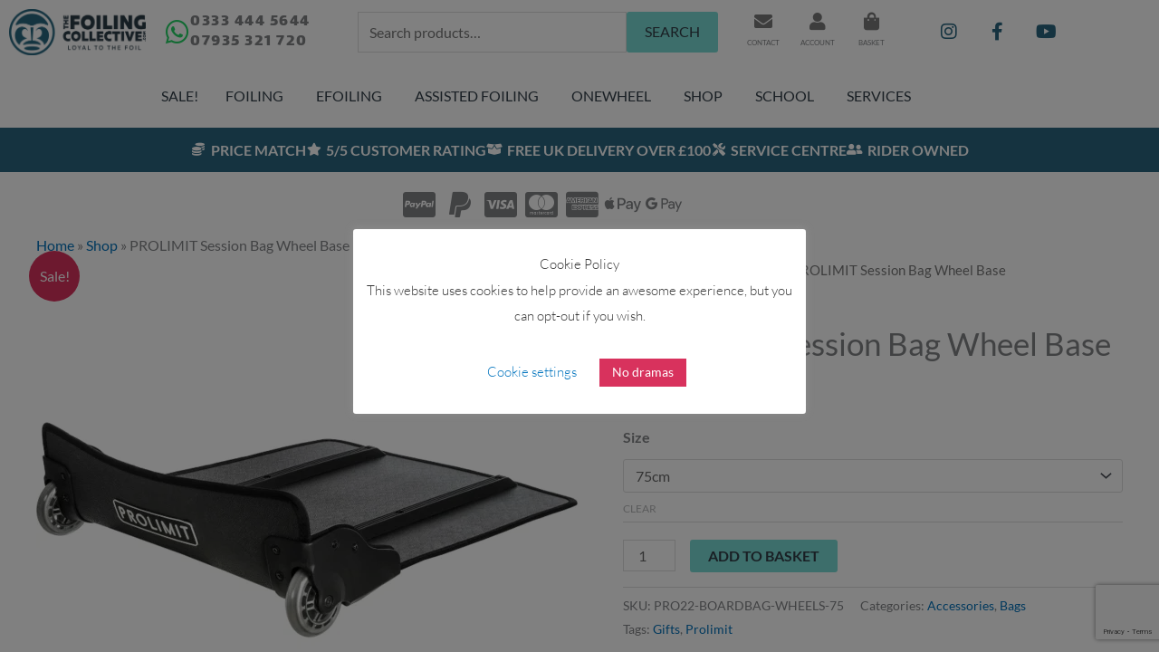

--- FILE ---
content_type: text/html; charset=UTF-8
request_url: https://www.thefoilingcollective.com/product/prolimit-session-bag-wheel-base/
body_size: 59479
content:
<!DOCTYPE html>
<html lang="en-GB">
<head>
<meta charset="UTF-8">
<meta name="viewport" content="width=device-width, initial-scale=1">
	<link rel="profile" href="https://gmpg.org/xfn/11"> 
	<meta name='robots' content='index, follow, max-image-preview:large, max-snippet:-1, max-video-preview:-1' />

	<!-- This site is optimized with the Yoast SEO Premium plugin v26.7 (Yoast SEO v26.7) - https://yoast.com/wordpress/plugins/seo/ -->
	<title>PROLIMIT Session Bag Wheel Base - The Foiling Collective</title>
	<meta name="description" content="The PROLIMIT Removable Wheel Base, designed to be used for the Wing Foil Session Boardbag. Removable Available in sizes 75cm or 85cm Oversized rollerskate s" />
	<link rel="canonical" href="https://www.thefoilingcollective.com/product/prolimit-session-bag-wheel-base/" />
	<meta property="og:locale" content="en_GB" />
	<meta property="og:type" content="product" />
	<meta property="og:title" content="PROLIMIT Session Bag Wheel Base" />
	<meta property="og:description" content="The PROLIMIT Removable Wheel Base, designed to be used for the Wing Foil Session Boardbag. Removable Available in sizes 75cm or 85cm Oversized rollerskate style wheels with bearings Colour: Black Material: 600D Heavy Duty Polyester Recommended: Use 75cm Wheel Base for Wing Foil Session Boardbag 175cm x 75cm Use 85cm Wheel Base for Wing Foil [&hellip;]" />
	<meta property="og:url" content="https://www.thefoilingcollective.com/product/prolimit-session-bag-wheel-base/" />
	<meta property="og:site_name" content="The Foiling Collective" />
	<meta property="article:modified_time" content="2025-12-01T20:42:51+00:00" />
	<meta property="og:image" content="https://www.thefoilingcollective.com/wp-content/uploads/2022/06/Prolimit-wheels.webp" />
	<meta property="og:image:width" content="800" />
	<meta property="og:image:height" content="800" />
	<meta property="og:image:type" content="image/webp" />
	<meta name="twitter:card" content="summary_large_image" />
	<meta name="twitter:label1" content="Availability" />
	<meta name="twitter:data1" content="On back order" />
	<script type="application/ld+json" class="yoast-schema-graph">{"@context":"https://schema.org","@graph":[{"@type":["WebPage","ItemPage"],"@id":"https://www.thefoilingcollective.com/product/prolimit-session-bag-wheel-base/","url":"https://www.thefoilingcollective.com/product/prolimit-session-bag-wheel-base/","name":"PROLIMIT Session Bag Wheel Base - The Foiling Collective","isPartOf":{"@id":"https://www.thefoilingcollective.com/#website"},"primaryImageOfPage":{"@id":"https://www.thefoilingcollective.com/product/prolimit-session-bag-wheel-base/#primaryimage"},"image":{"@id":"https://www.thefoilingcollective.com/product/prolimit-session-bag-wheel-base/#primaryimage"},"thumbnailUrl":"https://www.thefoilingcollective.com/wp-content/uploads/2022/06/Prolimit-wheels.webp","breadcrumb":{"@id":"https://www.thefoilingcollective.com/product/prolimit-session-bag-wheel-base/#breadcrumb"},"inLanguage":"en-GB","potentialAction":{"@type":"BuyAction","target":"https://www.thefoilingcollective.com/product/prolimit-session-bag-wheel-base/"}},{"@type":"ImageObject","inLanguage":"en-GB","@id":"https://www.thefoilingcollective.com/product/prolimit-session-bag-wheel-base/#primaryimage","url":"https://www.thefoilingcollective.com/wp-content/uploads/2022/06/Prolimit-wheels.webp","contentUrl":"https://www.thefoilingcollective.com/wp-content/uploads/2022/06/Prolimit-wheels.webp","width":800,"height":800,"caption":"Prolimit wheels"},{"@type":"BreadcrumbList","@id":"https://www.thefoilingcollective.com/product/prolimit-session-bag-wheel-base/#breadcrumb","itemListElement":[{"@type":"ListItem","position":1,"name":"Home","item":"https://www.thefoilingcollective.com/"},{"@type":"ListItem","position":2,"name":"Shop","item":"https://www.thefoilingcollective.com/shop/"},{"@type":"ListItem","position":3,"name":"PROLIMIT Session Bag Wheel Base"}]},{"@type":"WebSite","@id":"https://www.thefoilingcollective.com/#website","url":"https://www.thefoilingcollective.com/","name":"The Foiling Collective","description":"Loyal to the foil","publisher":{"@id":"https://www.thefoilingcollective.com/#organization"},"potentialAction":[{"@type":"SearchAction","target":{"@type":"EntryPoint","urlTemplate":"https://www.thefoilingcollective.com/?s={search_term_string}"},"query-input":{"@type":"PropertyValueSpecification","valueRequired":true,"valueName":"search_term_string"}}],"inLanguage":"en-GB"},{"@type":"Organization","@id":"https://www.thefoilingcollective.com/#organization","name":"The Foiling Collective","url":"https://www.thefoilingcollective.com/","logo":{"@type":"ImageObject","inLanguage":"en-GB","@id":"https://www.thefoilingcollective.com/#/schema/logo/image/","url":"https://i0.wp.com/www.thefoilingcollective.com/wp-content/uploads/2023/02/TFC_logo_CMYK_sticker_aqua.png?fit=782%2C782&ssl=1","contentUrl":"https://i0.wp.com/www.thefoilingcollective.com/wp-content/uploads/2023/02/TFC_logo_CMYK_sticker_aqua.png?fit=782%2C782&ssl=1","width":782,"height":782,"caption":"The Foiling Collective"},"image":{"@id":"https://www.thefoilingcollective.com/#/schema/logo/image/"},"sameAs":["https://www.facebook.com/thefoilingcollective/","https://instagram.com/thefoilingcollective","https://www.youtube.com/channel/UCdmnrrRvlc2-Kc1qHtf-STw/featured"]}]}</script>
	<meta property="product:brand" content="Prolimit" />
	<meta property="og:availability" content="backorder" />
	<meta property="product:availability" content="available for order" />
	<meta property="product:retailer_item_id" content="PRO22-BOARDBAG-WHEELS" />
	<meta property="product:condition" content="new" />
	<!-- / Yoast SEO Premium plugin. -->


<link rel='dns-prefetch' href='//www.googletagmanager.com' />
<link rel='dns-prefetch' href='//fonts.googleapis.com' />
<link rel='dns-prefetch' href='//ajax.googleapis.com' />
<link rel='dns-prefetch' href='//code.jquery.com' />
<link rel="alternate" type="application/rss+xml" title="The Foiling Collective &raquo; Feed" href="https://www.thefoilingcollective.com/feed/" />
<link rel="alternate" type="application/rss+xml" title="The Foiling Collective &raquo; Comments Feed" href="https://www.thefoilingcollective.com/comments/feed/" />
<link rel="alternate" title="oEmbed (JSON)" type="application/json+oembed" href="https://www.thefoilingcollective.com/wp-json/oembed/1.0/embed?url=https%3A%2F%2Fwww.thefoilingcollective.com%2Fproduct%2Fprolimit-session-bag-wheel-base%2F" />
<link rel="alternate" title="oEmbed (XML)" type="text/xml+oembed" href="https://www.thefoilingcollective.com/wp-json/oembed/1.0/embed?url=https%3A%2F%2Fwww.thefoilingcollective.com%2Fproduct%2Fprolimit-session-bag-wheel-base%2F&#038;format=xml" />
<style id='wp-img-auto-sizes-contain-inline-css'>
img:is([sizes=auto i],[sizes^="auto," i]){contain-intrinsic-size:3000px 1500px}
/*# sourceURL=wp-img-auto-sizes-contain-inline-css */
</style>
<link rel='stylesheet' id='wooco-blocks-css' href='https://www.thefoilingcollective.com/wp-content/plugins/wpc-composite-products/assets/css/blocks.css?ver=7.6.7' media='all' />
<link rel='stylesheet' id='astra-theme-css-css' href='https://www.thefoilingcollective.com/wp-content/themes/astra/assets/css/minified/style.min.css?ver=4.12.0' media='all' />
<style id='astra-theme-css-inline-css'>
.ast-no-sidebar .entry-content .alignfull {margin-left: calc( -50vw + 50%);margin-right: calc( -50vw + 50%);max-width: 100vw;width: 100vw;}.ast-no-sidebar .entry-content .alignwide {margin-left: calc(-41vw + 50%);margin-right: calc(-41vw + 50%);max-width: unset;width: unset;}.ast-no-sidebar .entry-content .alignfull .alignfull,.ast-no-sidebar .entry-content .alignfull .alignwide,.ast-no-sidebar .entry-content .alignwide .alignfull,.ast-no-sidebar .entry-content .alignwide .alignwide,.ast-no-sidebar .entry-content .wp-block-column .alignfull,.ast-no-sidebar .entry-content .wp-block-column .alignwide{width: 100%;margin-left: auto;margin-right: auto;}.wp-block-gallery,.blocks-gallery-grid {margin: 0;}.wp-block-separator {max-width: 100px;}.wp-block-separator.is-style-wide,.wp-block-separator.is-style-dots {max-width: none;}.entry-content .has-2-columns .wp-block-column:first-child {padding-right: 10px;}.entry-content .has-2-columns .wp-block-column:last-child {padding-left: 10px;}@media (max-width: 782px) {.entry-content .wp-block-columns .wp-block-column {flex-basis: 100%;}.entry-content .has-2-columns .wp-block-column:first-child {padding-right: 0;}.entry-content .has-2-columns .wp-block-column:last-child {padding-left: 0;}}body .entry-content .wp-block-latest-posts {margin-left: 0;}body .entry-content .wp-block-latest-posts li {list-style: none;}.ast-no-sidebar .ast-container .entry-content .wp-block-latest-posts {margin-left: 0;}.ast-header-break-point .entry-content .alignwide {margin-left: auto;margin-right: auto;}.entry-content .blocks-gallery-item img {margin-bottom: auto;}.wp-block-pullquote {border-top: 4px solid #555d66;border-bottom: 4px solid #555d66;color: #40464d;}:root{--ast-post-nav-space:0;--ast-container-default-xlg-padding:6.67em;--ast-container-default-lg-padding:5.67em;--ast-container-default-slg-padding:4.34em;--ast-container-default-md-padding:3.34em;--ast-container-default-sm-padding:6.67em;--ast-container-default-xs-padding:2.4em;--ast-container-default-xxs-padding:1.4em;--ast-code-block-background:#EEEEEE;--ast-comment-inputs-background:#FAFAFA;--ast-normal-container-width:1200px;--ast-narrow-container-width:750px;--ast-blog-title-font-weight:normal;--ast-blog-meta-weight:inherit;--ast-global-color-primary:var(--ast-global-color-5);--ast-global-color-secondary:var(--ast-global-color-4);--ast-global-color-alternate-background:var(--ast-global-color-7);--ast-global-color-subtle-background:var(--ast-global-color-6);--ast-bg-style-guide:var( --ast-global-color-secondary,--ast-global-color-5 );--ast-shadow-style-guide:0px 0px 4px 0 #00000057;--ast-global-dark-bg-style:#fff;--ast-global-dark-lfs:#fbfbfb;--ast-widget-bg-color:#fafafa;--ast-wc-container-head-bg-color:#fbfbfb;--ast-title-layout-bg:#eeeeee;--ast-search-border-color:#e7e7e7;--ast-lifter-hover-bg:#e6e6e6;--ast-gallery-block-color:#000;--srfm-color-input-label:var(--ast-global-color-2);}html{font-size:100%;}a,.page-title{color:var(--ast-global-color-0);}a:hover,a:focus{color:#7a7a7a;}body,button,input,select,textarea,.ast-button,.ast-custom-button{font-family:'Lato',sans-serif;font-weight:400;font-size:16px;font-size:1rem;}blockquote{color:#000000;}h1,h2,h3,h4,h5,h6,.entry-content :where(h1,h2,h3,h4,h5,h6),.site-title,.site-title a{font-family:'Lalezar',display;font-weight:400;}.ast-site-identity .site-title a{color:var(--ast-global-color-2);}.site-title{font-size:35px;font-size:2.1875rem;display:none;}header .custom-logo-link img{max-width:275px;width:275px;}.astra-logo-svg{width:275px;}.site-header .site-description{font-size:15px;font-size:0.9375rem;display:none;}.entry-title{font-size:35px;font-size:2.1875rem;}.archive .ast-article-post .ast-article-inner,.blog .ast-article-post .ast-article-inner,.archive .ast-article-post .ast-article-inner:hover,.blog .ast-article-post .ast-article-inner:hover{overflow:hidden;}h1,.entry-content :where(h1){font-size:40px;font-size:2.5rem;font-weight:400;font-family:'Lalezar',display;line-height:1.4em;}h2,.entry-content :where(h2){font-size:30px;font-size:1.875rem;font-weight:400;font-family:'Lalezar',display;line-height:1.3em;}h3,.entry-content :where(h3){font-size:30px;font-size:1.875rem;font-weight:400;font-family:'Lalezar',display;line-height:1.3em;}h4,.entry-content :where(h4){font-size:20px;font-size:1.25rem;line-height:1.2em;font-family:'Lalezar',display;}h5,.entry-content :where(h5){font-size:18px;font-size:1.125rem;line-height:1.2em;font-family:'Lalezar',display;}h6,.entry-content :where(h6){font-size:15px;font-size:0.9375rem;line-height:1.25em;font-family:'Lalezar',display;}::selection{background-color:#d8325d;color:#ffffff;}body,h1,h2,h3,h4,h5,h6,.entry-title a,.entry-content :where(h1,h2,h3,h4,h5,h6){color:#323e48;}.tagcloud a:hover,.tagcloud a:focus,.tagcloud a.current-item{color:#ffffff;border-color:var(--ast-global-color-0);background-color:var(--ast-global-color-0);}input:focus,input[type="text"]:focus,input[type="email"]:focus,input[type="url"]:focus,input[type="password"]:focus,input[type="reset"]:focus,input[type="search"]:focus,textarea:focus{border-color:var(--ast-global-color-0);}input[type="radio"]:checked,input[type=reset],input[type="checkbox"]:checked,input[type="checkbox"]:hover:checked,input[type="checkbox"]:focus:checked,input[type=range]::-webkit-slider-thumb{border-color:var(--ast-global-color-0);background-color:var(--ast-global-color-0);box-shadow:none;}.site-footer a:hover + .post-count,.site-footer a:focus + .post-count{background:var(--ast-global-color-0);border-color:var(--ast-global-color-0);}.single .nav-links .nav-previous,.single .nav-links .nav-next{color:var(--ast-global-color-0);}.entry-meta,.entry-meta *{line-height:1.45;color:var(--ast-global-color-0);}.entry-meta a:not(.ast-button):hover,.entry-meta a:not(.ast-button):hover *,.entry-meta a:not(.ast-button):focus,.entry-meta a:not(.ast-button):focus *,.page-links > .page-link,.page-links .page-link:hover,.post-navigation a:hover{color:#7a7a7a;}#cat option,.secondary .calendar_wrap thead a,.secondary .calendar_wrap thead a:visited{color:var(--ast-global-color-0);}.secondary .calendar_wrap #today,.ast-progress-val span{background:var(--ast-global-color-0);}.secondary a:hover + .post-count,.secondary a:focus + .post-count{background:var(--ast-global-color-0);border-color:var(--ast-global-color-0);}.calendar_wrap #today > a{color:#ffffff;}.page-links .page-link,.single .post-navigation a{color:var(--ast-global-color-0);}.ast-search-menu-icon .search-form button.search-submit{padding:0 4px;}.ast-search-menu-icon form.search-form{padding-right:0;}.ast-header-search .ast-search-menu-icon.ast-dropdown-active .search-form,.ast-header-search .ast-search-menu-icon.ast-dropdown-active .search-field:focus{transition:all 0.2s;}.search-form input.search-field:focus{outline:none;}.ast-blog-layout-6-grid .ast-article-inner .post-thumb::after{content:"";position:absolute;top:0;right:0;bottom:0;left:0;}.widget-title,.widget .wp-block-heading{font-size:22px;font-size:1.375rem;color:#323e48;}.ast-search-menu-icon.slide-search a:focus-visible:focus-visible,.astra-search-icon:focus-visible,#close:focus-visible,a:focus-visible,.ast-menu-toggle:focus-visible,.site .skip-link:focus-visible,.wp-block-loginout input:focus-visible,.wp-block-search.wp-block-search__button-inside .wp-block-search__inside-wrapper,.ast-header-navigation-arrow:focus-visible,.woocommerce .wc-proceed-to-checkout > .checkout-button:focus-visible,.woocommerce .woocommerce-MyAccount-navigation ul li a:focus-visible,.ast-orders-table__row .ast-orders-table__cell:focus-visible,.woocommerce .woocommerce-order-details .order-again > .button:focus-visible,.woocommerce .woocommerce-message a.button.wc-forward:focus-visible,.woocommerce #minus_qty:focus-visible,.woocommerce #plus_qty:focus-visible,a#ast-apply-coupon:focus-visible,.woocommerce .woocommerce-info a:focus-visible,.woocommerce .astra-shop-summary-wrap a:focus-visible,.woocommerce a.wc-forward:focus-visible,#ast-apply-coupon:focus-visible,.woocommerce-js .woocommerce-mini-cart-item a.remove:focus-visible,#close:focus-visible,.button.search-submit:focus-visible,#search_submit:focus,.normal-search:focus-visible,.ast-header-account-wrap:focus-visible,.woocommerce .ast-on-card-button.ast-quick-view-trigger:focus,.astra-cart-drawer-close:focus,.ast-single-variation:focus,.ast-woocommerce-product-gallery__image:focus,.ast-button:focus,.woocommerce-product-gallery--with-images [data-controls="prev"]:focus-visible,.woocommerce-product-gallery--with-images [data-controls="next"]:focus-visible,.ast-builder-button-wrap:has(.ast-custom-button-link:focus),.ast-builder-button-wrap .ast-custom-button-link:focus{outline-style:dotted;outline-color:inherit;outline-width:thin;}input:focus,input[type="text"]:focus,input[type="email"]:focus,input[type="url"]:focus,input[type="password"]:focus,input[type="reset"]:focus,input[type="search"]:focus,input[type="number"]:focus,textarea:focus,.wp-block-search__input:focus,[data-section="section-header-mobile-trigger"] .ast-button-wrap .ast-mobile-menu-trigger-minimal:focus,.ast-mobile-popup-drawer.active .menu-toggle-close:focus,.woocommerce-ordering select.orderby:focus,#ast-scroll-top:focus,#coupon_code:focus,.woocommerce-page #comment:focus,.woocommerce #reviews #respond input#submit:focus,.woocommerce a.add_to_cart_button:focus,.woocommerce .button.single_add_to_cart_button:focus,.woocommerce .woocommerce-cart-form button:focus,.woocommerce .woocommerce-cart-form__cart-item .quantity .qty:focus,.woocommerce .woocommerce-billing-fields .woocommerce-billing-fields__field-wrapper .woocommerce-input-wrapper > .input-text:focus,.woocommerce #order_comments:focus,.woocommerce #place_order:focus,.woocommerce .woocommerce-address-fields .woocommerce-address-fields__field-wrapper .woocommerce-input-wrapper > .input-text:focus,.woocommerce .woocommerce-MyAccount-content form button:focus,.woocommerce .woocommerce-MyAccount-content .woocommerce-EditAccountForm .woocommerce-form-row .woocommerce-Input.input-text:focus,.woocommerce .ast-woocommerce-container .woocommerce-pagination ul.page-numbers li a:focus,body #content .woocommerce form .form-row .select2-container--default .select2-selection--single:focus,#ast-coupon-code:focus,.woocommerce.woocommerce-js .quantity input[type=number]:focus,.woocommerce-js .woocommerce-mini-cart-item .quantity input[type=number]:focus,.woocommerce p#ast-coupon-trigger:focus{border-style:dotted;border-color:inherit;border-width:thin;}input{outline:none;}.woocommerce-js input[type=text]:focus,.woocommerce-js input[type=email]:focus,.woocommerce-js textarea:focus,input[type=number]:focus,.comments-area textarea#comment:focus,.comments-area textarea#comment:active,.comments-area .ast-comment-formwrap input[type="text"]:focus,.comments-area .ast-comment-formwrap input[type="text"]:active{outline-style:unset;outline-color:inherit;outline-width:thin;}.main-header-menu .menu-link,.ast-header-custom-item a{color:#323e48;}.main-header-menu .menu-item:hover > .menu-link,.main-header-menu .menu-item:hover > .ast-menu-toggle,.main-header-menu .ast-masthead-custom-menu-items a:hover,.main-header-menu .menu-item.focus > .menu-link,.main-header-menu .menu-item.focus > .ast-menu-toggle,.main-header-menu .current-menu-item > .menu-link,.main-header-menu .current-menu-ancestor > .menu-link,.main-header-menu .current-menu-item > .ast-menu-toggle,.main-header-menu .current-menu-ancestor > .ast-menu-toggle{color:var(--ast-global-color-0);}.header-main-layout-3 .ast-main-header-bar-alignment{margin-right:auto;}.header-main-layout-2 .site-header-section-left .ast-site-identity{text-align:left;}.ast-logo-title-inline .site-logo-img{padding-right:1em;}.site-logo-img img{ transition:all 0.2s linear;}body .ast-oembed-container *{position:absolute;top:0;width:100%;height:100%;left:0;}body .wp-block-embed-pocket-casts .ast-oembed-container *{position:unset;}.ast-header-break-point .ast-mobile-menu-buttons-minimal.menu-toggle{background:transparent;color:#7adbd4;}.ast-header-break-point .ast-mobile-menu-buttons-outline.menu-toggle{background:transparent;border:1px solid #7adbd4;color:#7adbd4;}.ast-header-break-point .ast-mobile-menu-buttons-fill.menu-toggle{background:#7adbd4;color:#323e48;}.ast-single-post-featured-section + article {margin-top: 2em;}.site-content .ast-single-post-featured-section img {width: 100%;overflow: hidden;object-fit: cover;}.site > .ast-single-related-posts-container {margin-top: 0;}@media (min-width: 769px) {.ast-desktop .ast-container--narrow {max-width: var(--ast-narrow-container-width);margin: 0 auto;}}.ast-small-footer a:hover{color:#0274be;}.footer-adv .footer-adv-overlay{border-top-style:solid;border-top-width:0px;border-top-color:#7a7a7a;}.footer-adv a:hover,.footer-adv .no-widget-text a:hover,.footer-adv a:focus,.footer-adv .no-widget-text a:focus{color:#0274be;}@media( max-width: 420px ) {.single .nav-links .nav-previous,.single .nav-links .nav-next {width: 100%;text-align: center;}}.wp-block-buttons.aligncenter{justify-content:center;}@media (max-width:782px){.entry-content .wp-block-columns .wp-block-column{margin-left:0px;}}.wp-block-image.aligncenter{margin-left:auto;margin-right:auto;}.wp-block-table.aligncenter{margin-left:auto;margin-right:auto;}.wp-block-buttons .wp-block-button.is-style-outline .wp-block-button__link.wp-element-button,.ast-outline-button,.wp-block-uagb-buttons-child .uagb-buttons-repeater.ast-outline-button{border-color:#7adbd4;border-top-width:2px;border-right-width:2px;border-bottom-width:2px;border-left-width:2px;font-family:inherit;font-weight:400;line-height:1em;border-top-left-radius:3px;border-top-right-radius:3px;border-bottom-right-radius:3px;border-bottom-left-radius:3px;}.wp-block-button .wp-block-button__link.wp-element-button.is-style-outline:not(.has-background),.wp-block-button.is-style-outline>.wp-block-button__link.wp-element-button:not(.has-background),.ast-outline-button{background-color:#7adbd4;}.entry-content[data-ast-blocks-layout] > figure{margin-bottom:1em;}.elementor-widget-container .elementor-loop-container .e-loop-item[data-elementor-type="loop-item"]{width:100%;}@media (max-width:768px){.ast-left-sidebar #content > .ast-container{display:flex;flex-direction:column-reverse;width:100%;}.ast-separate-container .ast-article-post,.ast-separate-container .ast-article-single{padding:1.5em 2.14em;}.ast-author-box img.avatar{margin:20px 0 0 0;}}@media (min-width:769px){.ast-separate-container.ast-right-sidebar #primary,.ast-separate-container.ast-left-sidebar #primary{border:0;}.search-no-results.ast-separate-container #primary{margin-bottom:4em;}}.elementor-widget-button .elementor-button{border-style:solid;text-decoration:none;border-top-width:0px;border-right-width:0px;border-left-width:0px;border-bottom-width:0px;}body .elementor-button.elementor-size-sm,body .elementor-button.elementor-size-xs,body .elementor-button.elementor-size-md,body .elementor-button.elementor-size-lg,body .elementor-button.elementor-size-xl,body .elementor-button{border-top-left-radius:3px;border-top-right-radius:3px;border-bottom-right-radius:3px;border-bottom-left-radius:3px;padding-top:10px;padding-right:20px;padding-bottom:10px;padding-left:20px;}.elementor-widget-button .elementor-button{border-color:#7adbd4;background-color:#7adbd4;}.elementor-widget-button .elementor-button:hover,.elementor-widget-button .elementor-button:focus{color:#ffffff;background-color:#7a7a7a;border-color:#7a7a7a;}.wp-block-button .wp-block-button__link ,.elementor-widget-button .elementor-button,.elementor-widget-button .elementor-button:visited{color:#323e48;}.elementor-widget-button .elementor-button{font-weight:400;line-height:1em;text-transform:uppercase;}.wp-block-button .wp-block-button__link:hover,.wp-block-button .wp-block-button__link:focus{color:#ffffff;background-color:#7a7a7a;border-color:#7a7a7a;}.elementor-widget-heading h1.elementor-heading-title{line-height:1.4em;}.elementor-widget-heading h2.elementor-heading-title{line-height:1.3em;}.elementor-widget-heading h3.elementor-heading-title{line-height:1.3em;}.elementor-widget-heading h4.elementor-heading-title{line-height:1.2em;}.elementor-widget-heading h5.elementor-heading-title{line-height:1.2em;}.elementor-widget-heading h6.elementor-heading-title{line-height:1.25em;}.wp-block-button .wp-block-button__link{border-style:solid;border-top-width:0px;border-right-width:0px;border-left-width:0px;border-bottom-width:0px;border-color:#7adbd4;background-color:#7adbd4;color:#323e48;font-family:inherit;font-weight:400;line-height:1em;text-transform:uppercase;border-top-left-radius:3px;border-top-right-radius:3px;border-bottom-right-radius:3px;border-bottom-left-radius:3px;padding-top:10px;padding-right:20px;padding-bottom:10px;padding-left:20px;}.menu-toggle,button,.ast-button,.ast-custom-button,.button,input#submit,input[type="button"],input[type="submit"],input[type="reset"],#comments .submit,.search .search-submit{border-style:solid;border-top-width:0px;border-right-width:0px;border-left-width:0px;border-bottom-width:0px;color:#323e48;border-color:#7adbd4;background-color:#7adbd4;padding-top:10px;padding-right:20px;padding-bottom:10px;padding-left:20px;font-family:inherit;font-weight:400;line-height:1em;text-transform:uppercase;border-top-left-radius:3px;border-top-right-radius:3px;border-bottom-right-radius:3px;border-bottom-left-radius:3px;}button:focus,.menu-toggle:hover,button:hover,.ast-button:hover,.ast-custom-button:hover .button:hover,.ast-custom-button:hover ,input[type=reset]:hover,input[type=reset]:focus,input#submit:hover,input#submit:focus,input[type="button"]:hover,input[type="button"]:focus,input[type="submit"]:hover,input[type="submit"]:focus{color:#ffffff;background-color:#7a7a7a;border-color:#7a7a7a;}@media (max-width:768px){.ast-mobile-header-stack .main-header-bar .ast-search-menu-icon{display:inline-block;}.ast-header-break-point.ast-header-custom-item-outside .ast-mobile-header-stack .main-header-bar .ast-search-icon{margin:0;}.ast-comment-avatar-wrap img{max-width:2.5em;}.ast-comment-meta{padding:0 1.8888em 1.3333em;}.ast-separate-container .ast-comment-list li.depth-1{padding:1.5em 2.14em;}.ast-separate-container .comment-respond{padding:2em 2.14em;}}@media (min-width:544px){.ast-container{max-width:100%;}}@media (max-width:544px){.ast-separate-container .ast-article-post,.ast-separate-container .ast-article-single,.ast-separate-container .comments-title,.ast-separate-container .ast-archive-description{padding:1.5em 1em;}.ast-separate-container #content .ast-container{padding-left:0.54em;padding-right:0.54em;}.ast-separate-container .ast-comment-list .bypostauthor{padding:.5em;}.ast-search-menu-icon.ast-dropdown-active .search-field{width:170px;}.site-branding img,.site-header .site-logo-img .custom-logo-link img{max-width:100%;}} #ast-mobile-header .ast-site-header-cart-li a{pointer-events:none;}.ast-no-sidebar.ast-separate-container .entry-content .alignfull {margin-left: -6.67em;margin-right: -6.67em;width: auto;}@media (max-width: 1200px) {.ast-no-sidebar.ast-separate-container .entry-content .alignfull {margin-left: -2.4em;margin-right: -2.4em;}}@media (max-width: 768px) {.ast-no-sidebar.ast-separate-container .entry-content .alignfull {margin-left: -2.14em;margin-right: -2.14em;}}@media (max-width: 544px) {.ast-no-sidebar.ast-separate-container .entry-content .alignfull {margin-left: -1em;margin-right: -1em;}}.ast-no-sidebar.ast-separate-container .entry-content .alignwide {margin-left: -20px;margin-right: -20px;}.ast-no-sidebar.ast-separate-container .entry-content .wp-block-column .alignfull,.ast-no-sidebar.ast-separate-container .entry-content .wp-block-column .alignwide {margin-left: auto;margin-right: auto;width: 100%;}@media (max-width:768px){.widget-title{font-size:22px;font-size:1.375rem;}body,button,input,select,textarea,.ast-button,.ast-custom-button{font-size:16px;font-size:1rem;}#secondary,#secondary button,#secondary input,#secondary select,#secondary textarea{font-size:16px;font-size:1rem;}.site-title{display:none;}.site-header .site-description{display:none;}h1,.entry-content :where(h1){font-size:30px;}h2,.entry-content :where(h2){font-size:25px;}h3,.entry-content :where(h3){font-size:20px;}.astra-logo-svg{width:500px;}header .custom-logo-link img,.ast-header-break-point .site-logo-img .custom-mobile-logo-link img{max-width:500px;width:500px;}}@media (max-width:544px){.widget-title{font-size:22px;font-size:1.375rem;}body,button,input,select,textarea,.ast-button,.ast-custom-button{font-size:16px;font-size:1rem;}#secondary,#secondary button,#secondary input,#secondary select,#secondary textarea{font-size:16px;font-size:1rem;}.site-title{display:none;}.site-header .site-description{display:none;}h1,.entry-content :where(h1){font-size:30px;}h2,.entry-content :where(h2){font-size:25px;}h3,.entry-content :where(h3){font-size:20px;}header .custom-logo-link img,.ast-header-break-point .site-branding img,.ast-header-break-point .custom-logo-link img{max-width:275px;width:275px;}.astra-logo-svg{width:275px;}.ast-header-break-point .site-logo-img .custom-mobile-logo-link img{max-width:275px;}}@media (max-width:544px){html{font-size:100%;}}@media (min-width:769px){.ast-container{max-width:1240px;}}@font-face {font-family: "Astra";src: url(https://www.thefoilingcollective.com/wp-content/themes/astra/assets/fonts/astra.woff) format("woff"),url(https://www.thefoilingcollective.com/wp-content/themes/astra/assets/fonts/astra.ttf) format("truetype"),url(https://www.thefoilingcollective.com/wp-content/themes/astra/assets/fonts/astra.svg#astra) format("svg");font-weight: normal;font-style: normal;font-display: fallback;}@media (max-width:921px) {.main-header-bar .main-header-bar-navigation{display:none;}}.ast-desktop .main-header-menu.submenu-with-border .sub-menu,.ast-desktop .main-header-menu.submenu-with-border .astra-full-megamenu-wrapper{border-color:#d8325d;}.ast-desktop .main-header-menu.submenu-with-border .sub-menu{border-top-width:2px;border-right-width:2px;border-left-width:2px;border-bottom-width:2px;border-style:solid;}.ast-desktop .main-header-menu.submenu-with-border .sub-menu .sub-menu{top:-2px;}.ast-desktop .main-header-menu.submenu-with-border .sub-menu .menu-link,.ast-desktop .main-header-menu.submenu-with-border .children .menu-link{border-bottom-width:1px;border-style:solid;border-color:#eaeaea;}@media (min-width:769px){.main-header-menu .sub-menu .menu-item.ast-left-align-sub-menu:hover > .sub-menu,.main-header-menu .sub-menu .menu-item.ast-left-align-sub-menu.focus > .sub-menu{margin-left:-4px;}}.ast-small-footer{border-top-style:solid;border-top-width:0px;border-top-color:#7a7a7a;}.ast-small-footer-wrap{text-align:center;}.site .comments-area{padding-bottom:3em;}.ast-header-break-point.ast-header-custom-item-inside .main-header-bar .main-header-bar-navigation .ast-search-icon {display: none;}.ast-header-break-point.ast-header-custom-item-inside .main-header-bar .ast-search-menu-icon .search-form {padding: 0;display: block;overflow: hidden;}.ast-header-break-point .ast-header-custom-item .widget:last-child {margin-bottom: 1em;}.ast-header-custom-item .widget {margin: 0.5em;display: inline-block;vertical-align: middle;}.ast-header-custom-item .widget p {margin-bottom: 0;}.ast-header-custom-item .widget li {width: auto;}.ast-header-custom-item-inside .button-custom-menu-item .menu-link {display: none;}.ast-header-custom-item-inside.ast-header-break-point .button-custom-menu-item .ast-custom-button-link {display: none;}.ast-header-custom-item-inside.ast-header-break-point .button-custom-menu-item .menu-link {display: block;}.ast-header-break-point.ast-header-custom-item-outside .main-header-bar .ast-search-icon {margin-right: 1em;}.ast-header-break-point.ast-header-custom-item-inside .main-header-bar .ast-search-menu-icon .search-field,.ast-header-break-point.ast-header-custom-item-inside .main-header-bar .ast-search-menu-icon.ast-inline-search .search-field {width: 100%;padding-right: 5.5em;}.ast-header-break-point.ast-header-custom-item-inside .main-header-bar .ast-search-menu-icon .search-submit {display: block;position: absolute;height: 100%;top: 0;right: 0;padding: 0 1em;border-radius: 0;}.ast-header-break-point .ast-header-custom-item .ast-masthead-custom-menu-items {padding-left: 20px;padding-right: 20px;margin-bottom: 1em;margin-top: 1em;}.ast-header-custom-item-inside.ast-header-break-point .button-custom-menu-item {padding-left: 0;padding-right: 0;margin-top: 0;margin-bottom: 0;}.astra-icon-down_arrow::after {content: "\e900";font-family: Astra;}.astra-icon-close::after {content: "\e5cd";font-family: Astra;}.astra-icon-drag_handle::after {content: "\e25d";font-family: Astra;}.astra-icon-format_align_justify::after {content: "\e235";font-family: Astra;}.astra-icon-menu::after {content: "\e5d2";font-family: Astra;}.astra-icon-reorder::after {content: "\e8fe";font-family: Astra;}.astra-icon-search::after {content: "\e8b6";font-family: Astra;}.astra-icon-zoom_in::after {content: "\e56b";font-family: Astra;}.astra-icon-check-circle::after {content: "\e901";font-family: Astra;}.astra-icon-shopping-cart::after {content: "\f07a";font-family: Astra;}.astra-icon-shopping-bag::after {content: "\f290";font-family: Astra;}.astra-icon-shopping-basket::after {content: "\f291";font-family: Astra;}.astra-icon-circle-o::after {content: "\e903";font-family: Astra;}.astra-icon-certificate::after {content: "\e902";font-family: Astra;}blockquote {padding: 1.2em;}:root .has-ast-global-color-0-color{color:var(--ast-global-color-0);}:root .has-ast-global-color-0-background-color{background-color:var(--ast-global-color-0);}:root .wp-block-button .has-ast-global-color-0-color{color:var(--ast-global-color-0);}:root .wp-block-button .has-ast-global-color-0-background-color{background-color:var(--ast-global-color-0);}:root .has-ast-global-color-1-color{color:var(--ast-global-color-1);}:root .has-ast-global-color-1-background-color{background-color:var(--ast-global-color-1);}:root .wp-block-button .has-ast-global-color-1-color{color:var(--ast-global-color-1);}:root .wp-block-button .has-ast-global-color-1-background-color{background-color:var(--ast-global-color-1);}:root .has-ast-global-color-2-color{color:var(--ast-global-color-2);}:root .has-ast-global-color-2-background-color{background-color:var(--ast-global-color-2);}:root .wp-block-button .has-ast-global-color-2-color{color:var(--ast-global-color-2);}:root .wp-block-button .has-ast-global-color-2-background-color{background-color:var(--ast-global-color-2);}:root .has-ast-global-color-3-color{color:var(--ast-global-color-3);}:root .has-ast-global-color-3-background-color{background-color:var(--ast-global-color-3);}:root .wp-block-button .has-ast-global-color-3-color{color:var(--ast-global-color-3);}:root .wp-block-button .has-ast-global-color-3-background-color{background-color:var(--ast-global-color-3);}:root .has-ast-global-color-4-color{color:var(--ast-global-color-4);}:root .has-ast-global-color-4-background-color{background-color:var(--ast-global-color-4);}:root .wp-block-button .has-ast-global-color-4-color{color:var(--ast-global-color-4);}:root .wp-block-button .has-ast-global-color-4-background-color{background-color:var(--ast-global-color-4);}:root .has-ast-global-color-5-color{color:var(--ast-global-color-5);}:root .has-ast-global-color-5-background-color{background-color:var(--ast-global-color-5);}:root .wp-block-button .has-ast-global-color-5-color{color:var(--ast-global-color-5);}:root .wp-block-button .has-ast-global-color-5-background-color{background-color:var(--ast-global-color-5);}:root .has-ast-global-color-6-color{color:var(--ast-global-color-6);}:root .has-ast-global-color-6-background-color{background-color:var(--ast-global-color-6);}:root .wp-block-button .has-ast-global-color-6-color{color:var(--ast-global-color-6);}:root .wp-block-button .has-ast-global-color-6-background-color{background-color:var(--ast-global-color-6);}:root .has-ast-global-color-7-color{color:var(--ast-global-color-7);}:root .has-ast-global-color-7-background-color{background-color:var(--ast-global-color-7);}:root .wp-block-button .has-ast-global-color-7-color{color:var(--ast-global-color-7);}:root .wp-block-button .has-ast-global-color-7-background-color{background-color:var(--ast-global-color-7);}:root .has-ast-global-color-8-color{color:var(--ast-global-color-8);}:root .has-ast-global-color-8-background-color{background-color:var(--ast-global-color-8);}:root .wp-block-button .has-ast-global-color-8-color{color:var(--ast-global-color-8);}:root .wp-block-button .has-ast-global-color-8-background-color{background-color:var(--ast-global-color-8);}:root{--ast-global-color-0:#0170B9;--ast-global-color-1:#3a3a3a;--ast-global-color-2:#3a3a3a;--ast-global-color-3:#4B4F58;--ast-global-color-4:#F5F5F5;--ast-global-color-5:#FFFFFF;--ast-global-color-6:#E5E5E5;--ast-global-color-7:#424242;--ast-global-color-8:#000000;}:root {--ast-border-color : #dddddd;}.ast-archive-entry-banner {-js-display: flex;display: flex;flex-direction: column;justify-content: center;text-align: center;position: relative;background: var(--ast-title-layout-bg);}.ast-archive-entry-banner[data-banner-width-type="custom"] {margin: 0 auto;width: 100%;}.ast-archive-entry-banner[data-banner-layout="layout-1"] {background: inherit;padding: 20px 0;text-align: left;}body.archive .ast-archive-description{max-width:1200px;width:100%;text-align:left;}body.archive .ast-archive-description .ast-archive-title,body.archive .ast-archive-description .ast-archive-title *{font-size:40px;font-size:2.5rem;text-transform:capitalize;}body.archive .ast-archive-description > *:not(:last-child){margin-bottom:10px;}@media (max-width:768px){body.archive .ast-archive-description{text-align:left;}}@media (max-width:544px){body.archive .ast-archive-description{text-align:left;}}.ast-breadcrumbs .trail-browse,.ast-breadcrumbs .trail-items,.ast-breadcrumbs .trail-items li{display:inline-block;margin:0;padding:0;border:none;background:inherit;text-indent:0;text-decoration:none;}.ast-breadcrumbs .trail-browse{font-size:inherit;font-style:inherit;font-weight:inherit;color:inherit;}.ast-breadcrumbs .trail-items{list-style:none;}.trail-items li::after{padding:0 0.3em;content:"\00bb";}.trail-items li:last-of-type::after{display:none;}.elementor-posts-container [CLASS*="ast-width-"]{width:100%;}.elementor-template-full-width .ast-container{display:block;}.elementor-screen-only,.screen-reader-text,.screen-reader-text span,.ui-helper-hidden-accessible{top:0 !important;}@media (max-width:544px){.elementor-element .elementor-wc-products .woocommerce[class*="columns-"] ul.products li.product{width:auto;margin:0;}.elementor-element .woocommerce .woocommerce-result-count{float:none;}}.ast-header-break-point .main-header-bar{border-bottom-width:0px;}@media (min-width:769px){.main-header-bar{border-bottom-width:0px;}}.main-header-menu .menu-item, #astra-footer-menu .menu-item, .main-header-bar .ast-masthead-custom-menu-items{-js-display:flex;display:flex;-webkit-box-pack:center;-webkit-justify-content:center;-moz-box-pack:center;-ms-flex-pack:center;justify-content:center;-webkit-box-orient:vertical;-webkit-box-direction:normal;-webkit-flex-direction:column;-moz-box-orient:vertical;-moz-box-direction:normal;-ms-flex-direction:column;flex-direction:column;}.main-header-menu > .menu-item > .menu-link, #astra-footer-menu > .menu-item > .menu-link{height:100%;-webkit-box-align:center;-webkit-align-items:center;-moz-box-align:center;-ms-flex-align:center;align-items:center;-js-display:flex;display:flex;}.ast-primary-menu-disabled .main-header-bar .ast-masthead-custom-menu-items{flex:unset;}.main-header-menu .sub-menu .menu-item.menu-item-has-children > .menu-link:after{position:absolute;right:1em;top:50%;transform:translate(0,-50%) rotate(270deg);}.ast-header-break-point .main-header-bar .main-header-bar-navigation .page_item_has_children > .ast-menu-toggle::before, .ast-header-break-point .main-header-bar .main-header-bar-navigation .menu-item-has-children > .ast-menu-toggle::before, .ast-mobile-popup-drawer .main-header-bar-navigation .menu-item-has-children>.ast-menu-toggle::before, .ast-header-break-point .ast-mobile-header-wrap .main-header-bar-navigation .menu-item-has-children > .ast-menu-toggle::before{font-weight:bold;content:"\e900";font-family:Astra;text-decoration:inherit;display:inline-block;}.ast-header-break-point .main-navigation ul.sub-menu .menu-item .menu-link:before{content:"\e900";font-family:Astra;font-size:.65em;text-decoration:inherit;display:inline-block;transform:translate(0, -2px) rotateZ(270deg);margin-right:5px;}.widget_search .search-form:after{font-family:Astra;font-size:1.2em;font-weight:normal;content:"\e8b6";position:absolute;top:50%;right:15px;transform:translate(0, -50%);}.astra-search-icon::before{content:"\e8b6";font-family:Astra;font-style:normal;font-weight:normal;text-decoration:inherit;text-align:center;-webkit-font-smoothing:antialiased;-moz-osx-font-smoothing:grayscale;z-index:3;}.main-header-bar .main-header-bar-navigation .page_item_has_children > a:after, .main-header-bar .main-header-bar-navigation .menu-item-has-children > a:after, .menu-item-has-children .ast-header-navigation-arrow:after{content:"\e900";display:inline-block;font-family:Astra;font-size:.6rem;font-weight:bold;text-rendering:auto;-webkit-font-smoothing:antialiased;-moz-osx-font-smoothing:grayscale;margin-left:10px;line-height:normal;}.menu-item-has-children .sub-menu .ast-header-navigation-arrow:after{margin-left:0;}.ast-mobile-popup-drawer .main-header-bar-navigation .ast-submenu-expanded>.ast-menu-toggle::before{transform:rotateX(180deg);}.ast-header-break-point .main-header-bar-navigation .menu-item-has-children > .menu-link:after{display:none;}@media (min-width:769px){.ast-builder-menu .main-navigation > ul > li:last-child a{margin-right:0;}}.ast-separate-container .ast-article-inner{background-color:var(--ast-global-color-5);background-image:none;}@media (max-width:768px){.ast-separate-container .ast-article-inner{background-color:var(--ast-global-color-5);background-image:none;}}@media (max-width:544px){.ast-separate-container .ast-article-inner{background-color:var(--ast-global-color-5);background-image:none;}}.ast-separate-container .ast-article-single:not(.ast-related-post), .woocommerce.ast-separate-container .ast-woocommerce-container, .ast-separate-container .error-404, .ast-separate-container .no-results, .single.ast-separate-container  .ast-author-meta, .ast-separate-container .related-posts-title-wrapper, .ast-separate-container .comments-count-wrapper, .ast-box-layout.ast-plain-container .site-content, .ast-padded-layout.ast-plain-container .site-content, .ast-separate-container .ast-archive-description, .ast-separate-container .comments-area .comment-respond, .ast-separate-container .comments-area .ast-comment-list li, .ast-separate-container .comments-area .comments-title{background-color:var(--ast-global-color-5);background-image:none;}@media (max-width:768px){.ast-separate-container .ast-article-single:not(.ast-related-post), .woocommerce.ast-separate-container .ast-woocommerce-container, .ast-separate-container .error-404, .ast-separate-container .no-results, .single.ast-separate-container  .ast-author-meta, .ast-separate-container .related-posts-title-wrapper, .ast-separate-container .comments-count-wrapper, .ast-box-layout.ast-plain-container .site-content, .ast-padded-layout.ast-plain-container .site-content, .ast-separate-container .ast-archive-description{background-color:var(--ast-global-color-5);background-image:none;}}@media (max-width:544px){.ast-separate-container .ast-article-single:not(.ast-related-post), .woocommerce.ast-separate-container .ast-woocommerce-container, .ast-separate-container .error-404, .ast-separate-container .no-results, .single.ast-separate-container  .ast-author-meta, .ast-separate-container .related-posts-title-wrapper, .ast-separate-container .comments-count-wrapper, .ast-box-layout.ast-plain-container .site-content, .ast-padded-layout.ast-plain-container .site-content, .ast-separate-container .ast-archive-description{background-color:var(--ast-global-color-5);background-image:none;}}.ast-separate-container.ast-two-container #secondary .widget{background-color:var(--ast-global-color-5);background-image:none;}@media (max-width:768px){.ast-separate-container.ast-two-container #secondary .widget{background-color:var(--ast-global-color-5);background-image:none;}}@media (max-width:544px){.ast-separate-container.ast-two-container #secondary .widget{background-color:var(--ast-global-color-5);background-image:none;}}:root{--e-global-color-astglobalcolor0:#0170B9;--e-global-color-astglobalcolor1:#3a3a3a;--e-global-color-astglobalcolor2:#3a3a3a;--e-global-color-astglobalcolor3:#4B4F58;--e-global-color-astglobalcolor4:#F5F5F5;--e-global-color-astglobalcolor5:#FFFFFF;--e-global-color-astglobalcolor6:#E5E5E5;--e-global-color-astglobalcolor7:#424242;--e-global-color-astglobalcolor8:#000000;}
/*# sourceURL=astra-theme-css-inline-css */
</style>
<link rel='stylesheet' id='astra-google-fonts-css' href='https://fonts.googleapis.com/css?family=Lato%3A400%7CLalezar%3A400%2C&#038;display=fallback&#038;ver=4.12.0' media='all' />
<link rel='stylesheet' id='astra-menu-animation-css' href='https://www.thefoilingcollective.com/wp-content/themes/astra/assets/css/minified/menu-animation.min.css?ver=4.12.0' media='all' />
<style id='wp-emoji-styles-inline-css'>

	img.wp-smiley, img.emoji {
		display: inline !important;
		border: none !important;
		box-shadow: none !important;
		height: 1em !important;
		width: 1em !important;
		margin: 0 0.07em !important;
		vertical-align: -0.1em !important;
		background: none !important;
		padding: 0 !important;
	}
/*# sourceURL=wp-emoji-styles-inline-css */
</style>
<link rel='stylesheet' id='wp-block-library-css' href='https://www.thefoilingcollective.com/wp-includes/css/dist/block-library/style.min.css?ver=6.9' media='all' />
<style id='global-styles-inline-css'>
:root{--wp--preset--aspect-ratio--square: 1;--wp--preset--aspect-ratio--4-3: 4/3;--wp--preset--aspect-ratio--3-4: 3/4;--wp--preset--aspect-ratio--3-2: 3/2;--wp--preset--aspect-ratio--2-3: 2/3;--wp--preset--aspect-ratio--16-9: 16/9;--wp--preset--aspect-ratio--9-16: 9/16;--wp--preset--color--black: #000000;--wp--preset--color--cyan-bluish-gray: #abb8c3;--wp--preset--color--white: #ffffff;--wp--preset--color--pale-pink: #f78da7;--wp--preset--color--vivid-red: #cf2e2e;--wp--preset--color--luminous-vivid-orange: #ff6900;--wp--preset--color--luminous-vivid-amber: #fcb900;--wp--preset--color--light-green-cyan: #7bdcb5;--wp--preset--color--vivid-green-cyan: #00d084;--wp--preset--color--pale-cyan-blue: #8ed1fc;--wp--preset--color--vivid-cyan-blue: #0693e3;--wp--preset--color--vivid-purple: #9b51e0;--wp--preset--color--ast-global-color-0: var(--ast-global-color-0);--wp--preset--color--ast-global-color-1: var(--ast-global-color-1);--wp--preset--color--ast-global-color-2: var(--ast-global-color-2);--wp--preset--color--ast-global-color-3: var(--ast-global-color-3);--wp--preset--color--ast-global-color-4: var(--ast-global-color-4);--wp--preset--color--ast-global-color-5: var(--ast-global-color-5);--wp--preset--color--ast-global-color-6: var(--ast-global-color-6);--wp--preset--color--ast-global-color-7: var(--ast-global-color-7);--wp--preset--color--ast-global-color-8: var(--ast-global-color-8);--wp--preset--gradient--vivid-cyan-blue-to-vivid-purple: linear-gradient(135deg,rgb(6,147,227) 0%,rgb(155,81,224) 100%);--wp--preset--gradient--light-green-cyan-to-vivid-green-cyan: linear-gradient(135deg,rgb(122,220,180) 0%,rgb(0,208,130) 100%);--wp--preset--gradient--luminous-vivid-amber-to-luminous-vivid-orange: linear-gradient(135deg,rgb(252,185,0) 0%,rgb(255,105,0) 100%);--wp--preset--gradient--luminous-vivid-orange-to-vivid-red: linear-gradient(135deg,rgb(255,105,0) 0%,rgb(207,46,46) 100%);--wp--preset--gradient--very-light-gray-to-cyan-bluish-gray: linear-gradient(135deg,rgb(238,238,238) 0%,rgb(169,184,195) 100%);--wp--preset--gradient--cool-to-warm-spectrum: linear-gradient(135deg,rgb(74,234,220) 0%,rgb(151,120,209) 20%,rgb(207,42,186) 40%,rgb(238,44,130) 60%,rgb(251,105,98) 80%,rgb(254,248,76) 100%);--wp--preset--gradient--blush-light-purple: linear-gradient(135deg,rgb(255,206,236) 0%,rgb(152,150,240) 100%);--wp--preset--gradient--blush-bordeaux: linear-gradient(135deg,rgb(254,205,165) 0%,rgb(254,45,45) 50%,rgb(107,0,62) 100%);--wp--preset--gradient--luminous-dusk: linear-gradient(135deg,rgb(255,203,112) 0%,rgb(199,81,192) 50%,rgb(65,88,208) 100%);--wp--preset--gradient--pale-ocean: linear-gradient(135deg,rgb(255,245,203) 0%,rgb(182,227,212) 50%,rgb(51,167,181) 100%);--wp--preset--gradient--electric-grass: linear-gradient(135deg,rgb(202,248,128) 0%,rgb(113,206,126) 100%);--wp--preset--gradient--midnight: linear-gradient(135deg,rgb(2,3,129) 0%,rgb(40,116,252) 100%);--wp--preset--font-size--small: 13px;--wp--preset--font-size--medium: 20px;--wp--preset--font-size--large: 36px;--wp--preset--font-size--x-large: 42px;--wp--preset--spacing--20: 0.44rem;--wp--preset--spacing--30: 0.67rem;--wp--preset--spacing--40: 1rem;--wp--preset--spacing--50: 1.5rem;--wp--preset--spacing--60: 2.25rem;--wp--preset--spacing--70: 3.38rem;--wp--preset--spacing--80: 5.06rem;--wp--preset--shadow--natural: 6px 6px 9px rgba(0, 0, 0, 0.2);--wp--preset--shadow--deep: 12px 12px 50px rgba(0, 0, 0, 0.4);--wp--preset--shadow--sharp: 6px 6px 0px rgba(0, 0, 0, 0.2);--wp--preset--shadow--outlined: 6px 6px 0px -3px rgb(255, 255, 255), 6px 6px rgb(0, 0, 0);--wp--preset--shadow--crisp: 6px 6px 0px rgb(0, 0, 0);}:root { --wp--style--global--content-size: var(--wp--custom--ast-content-width-size);--wp--style--global--wide-size: var(--wp--custom--ast-wide-width-size); }:where(body) { margin: 0; }.wp-site-blocks > .alignleft { float: left; margin-right: 2em; }.wp-site-blocks > .alignright { float: right; margin-left: 2em; }.wp-site-blocks > .aligncenter { justify-content: center; margin-left: auto; margin-right: auto; }:where(.wp-site-blocks) > * { margin-block-start: 24px; margin-block-end: 0; }:where(.wp-site-blocks) > :first-child { margin-block-start: 0; }:where(.wp-site-blocks) > :last-child { margin-block-end: 0; }:root { --wp--style--block-gap: 24px; }:root :where(.is-layout-flow) > :first-child{margin-block-start: 0;}:root :where(.is-layout-flow) > :last-child{margin-block-end: 0;}:root :where(.is-layout-flow) > *{margin-block-start: 24px;margin-block-end: 0;}:root :where(.is-layout-constrained) > :first-child{margin-block-start: 0;}:root :where(.is-layout-constrained) > :last-child{margin-block-end: 0;}:root :where(.is-layout-constrained) > *{margin-block-start: 24px;margin-block-end: 0;}:root :where(.is-layout-flex){gap: 24px;}:root :where(.is-layout-grid){gap: 24px;}.is-layout-flow > .alignleft{float: left;margin-inline-start: 0;margin-inline-end: 2em;}.is-layout-flow > .alignright{float: right;margin-inline-start: 2em;margin-inline-end: 0;}.is-layout-flow > .aligncenter{margin-left: auto !important;margin-right: auto !important;}.is-layout-constrained > .alignleft{float: left;margin-inline-start: 0;margin-inline-end: 2em;}.is-layout-constrained > .alignright{float: right;margin-inline-start: 2em;margin-inline-end: 0;}.is-layout-constrained > .aligncenter{margin-left: auto !important;margin-right: auto !important;}.is-layout-constrained > :where(:not(.alignleft):not(.alignright):not(.alignfull)){max-width: var(--wp--style--global--content-size);margin-left: auto !important;margin-right: auto !important;}.is-layout-constrained > .alignwide{max-width: var(--wp--style--global--wide-size);}body .is-layout-flex{display: flex;}.is-layout-flex{flex-wrap: wrap;align-items: center;}.is-layout-flex > :is(*, div){margin: 0;}body .is-layout-grid{display: grid;}.is-layout-grid > :is(*, div){margin: 0;}body{padding-top: 0px;padding-right: 0px;padding-bottom: 0px;padding-left: 0px;}a:where(:not(.wp-element-button)){text-decoration: none;}:root :where(.wp-element-button, .wp-block-button__link){background-color: #32373c;border-width: 0;color: #fff;font-family: inherit;font-size: inherit;font-style: inherit;font-weight: inherit;letter-spacing: inherit;line-height: inherit;padding-top: calc(0.667em + 2px);padding-right: calc(1.333em + 2px);padding-bottom: calc(0.667em + 2px);padding-left: calc(1.333em + 2px);text-decoration: none;text-transform: inherit;}.has-black-color{color: var(--wp--preset--color--black) !important;}.has-cyan-bluish-gray-color{color: var(--wp--preset--color--cyan-bluish-gray) !important;}.has-white-color{color: var(--wp--preset--color--white) !important;}.has-pale-pink-color{color: var(--wp--preset--color--pale-pink) !important;}.has-vivid-red-color{color: var(--wp--preset--color--vivid-red) !important;}.has-luminous-vivid-orange-color{color: var(--wp--preset--color--luminous-vivid-orange) !important;}.has-luminous-vivid-amber-color{color: var(--wp--preset--color--luminous-vivid-amber) !important;}.has-light-green-cyan-color{color: var(--wp--preset--color--light-green-cyan) !important;}.has-vivid-green-cyan-color{color: var(--wp--preset--color--vivid-green-cyan) !important;}.has-pale-cyan-blue-color{color: var(--wp--preset--color--pale-cyan-blue) !important;}.has-vivid-cyan-blue-color{color: var(--wp--preset--color--vivid-cyan-blue) !important;}.has-vivid-purple-color{color: var(--wp--preset--color--vivid-purple) !important;}.has-ast-global-color-0-color{color: var(--wp--preset--color--ast-global-color-0) !important;}.has-ast-global-color-1-color{color: var(--wp--preset--color--ast-global-color-1) !important;}.has-ast-global-color-2-color{color: var(--wp--preset--color--ast-global-color-2) !important;}.has-ast-global-color-3-color{color: var(--wp--preset--color--ast-global-color-3) !important;}.has-ast-global-color-4-color{color: var(--wp--preset--color--ast-global-color-4) !important;}.has-ast-global-color-5-color{color: var(--wp--preset--color--ast-global-color-5) !important;}.has-ast-global-color-6-color{color: var(--wp--preset--color--ast-global-color-6) !important;}.has-ast-global-color-7-color{color: var(--wp--preset--color--ast-global-color-7) !important;}.has-ast-global-color-8-color{color: var(--wp--preset--color--ast-global-color-8) !important;}.has-black-background-color{background-color: var(--wp--preset--color--black) !important;}.has-cyan-bluish-gray-background-color{background-color: var(--wp--preset--color--cyan-bluish-gray) !important;}.has-white-background-color{background-color: var(--wp--preset--color--white) !important;}.has-pale-pink-background-color{background-color: var(--wp--preset--color--pale-pink) !important;}.has-vivid-red-background-color{background-color: var(--wp--preset--color--vivid-red) !important;}.has-luminous-vivid-orange-background-color{background-color: var(--wp--preset--color--luminous-vivid-orange) !important;}.has-luminous-vivid-amber-background-color{background-color: var(--wp--preset--color--luminous-vivid-amber) !important;}.has-light-green-cyan-background-color{background-color: var(--wp--preset--color--light-green-cyan) !important;}.has-vivid-green-cyan-background-color{background-color: var(--wp--preset--color--vivid-green-cyan) !important;}.has-pale-cyan-blue-background-color{background-color: var(--wp--preset--color--pale-cyan-blue) !important;}.has-vivid-cyan-blue-background-color{background-color: var(--wp--preset--color--vivid-cyan-blue) !important;}.has-vivid-purple-background-color{background-color: var(--wp--preset--color--vivid-purple) !important;}.has-ast-global-color-0-background-color{background-color: var(--wp--preset--color--ast-global-color-0) !important;}.has-ast-global-color-1-background-color{background-color: var(--wp--preset--color--ast-global-color-1) !important;}.has-ast-global-color-2-background-color{background-color: var(--wp--preset--color--ast-global-color-2) !important;}.has-ast-global-color-3-background-color{background-color: var(--wp--preset--color--ast-global-color-3) !important;}.has-ast-global-color-4-background-color{background-color: var(--wp--preset--color--ast-global-color-4) !important;}.has-ast-global-color-5-background-color{background-color: var(--wp--preset--color--ast-global-color-5) !important;}.has-ast-global-color-6-background-color{background-color: var(--wp--preset--color--ast-global-color-6) !important;}.has-ast-global-color-7-background-color{background-color: var(--wp--preset--color--ast-global-color-7) !important;}.has-ast-global-color-8-background-color{background-color: var(--wp--preset--color--ast-global-color-8) !important;}.has-black-border-color{border-color: var(--wp--preset--color--black) !important;}.has-cyan-bluish-gray-border-color{border-color: var(--wp--preset--color--cyan-bluish-gray) !important;}.has-white-border-color{border-color: var(--wp--preset--color--white) !important;}.has-pale-pink-border-color{border-color: var(--wp--preset--color--pale-pink) !important;}.has-vivid-red-border-color{border-color: var(--wp--preset--color--vivid-red) !important;}.has-luminous-vivid-orange-border-color{border-color: var(--wp--preset--color--luminous-vivid-orange) !important;}.has-luminous-vivid-amber-border-color{border-color: var(--wp--preset--color--luminous-vivid-amber) !important;}.has-light-green-cyan-border-color{border-color: var(--wp--preset--color--light-green-cyan) !important;}.has-vivid-green-cyan-border-color{border-color: var(--wp--preset--color--vivid-green-cyan) !important;}.has-pale-cyan-blue-border-color{border-color: var(--wp--preset--color--pale-cyan-blue) !important;}.has-vivid-cyan-blue-border-color{border-color: var(--wp--preset--color--vivid-cyan-blue) !important;}.has-vivid-purple-border-color{border-color: var(--wp--preset--color--vivid-purple) !important;}.has-ast-global-color-0-border-color{border-color: var(--wp--preset--color--ast-global-color-0) !important;}.has-ast-global-color-1-border-color{border-color: var(--wp--preset--color--ast-global-color-1) !important;}.has-ast-global-color-2-border-color{border-color: var(--wp--preset--color--ast-global-color-2) !important;}.has-ast-global-color-3-border-color{border-color: var(--wp--preset--color--ast-global-color-3) !important;}.has-ast-global-color-4-border-color{border-color: var(--wp--preset--color--ast-global-color-4) !important;}.has-ast-global-color-5-border-color{border-color: var(--wp--preset--color--ast-global-color-5) !important;}.has-ast-global-color-6-border-color{border-color: var(--wp--preset--color--ast-global-color-6) !important;}.has-ast-global-color-7-border-color{border-color: var(--wp--preset--color--ast-global-color-7) !important;}.has-ast-global-color-8-border-color{border-color: var(--wp--preset--color--ast-global-color-8) !important;}.has-vivid-cyan-blue-to-vivid-purple-gradient-background{background: var(--wp--preset--gradient--vivid-cyan-blue-to-vivid-purple) !important;}.has-light-green-cyan-to-vivid-green-cyan-gradient-background{background: var(--wp--preset--gradient--light-green-cyan-to-vivid-green-cyan) !important;}.has-luminous-vivid-amber-to-luminous-vivid-orange-gradient-background{background: var(--wp--preset--gradient--luminous-vivid-amber-to-luminous-vivid-orange) !important;}.has-luminous-vivid-orange-to-vivid-red-gradient-background{background: var(--wp--preset--gradient--luminous-vivid-orange-to-vivid-red) !important;}.has-very-light-gray-to-cyan-bluish-gray-gradient-background{background: var(--wp--preset--gradient--very-light-gray-to-cyan-bluish-gray) !important;}.has-cool-to-warm-spectrum-gradient-background{background: var(--wp--preset--gradient--cool-to-warm-spectrum) !important;}.has-blush-light-purple-gradient-background{background: var(--wp--preset--gradient--blush-light-purple) !important;}.has-blush-bordeaux-gradient-background{background: var(--wp--preset--gradient--blush-bordeaux) !important;}.has-luminous-dusk-gradient-background{background: var(--wp--preset--gradient--luminous-dusk) !important;}.has-pale-ocean-gradient-background{background: var(--wp--preset--gradient--pale-ocean) !important;}.has-electric-grass-gradient-background{background: var(--wp--preset--gradient--electric-grass) !important;}.has-midnight-gradient-background{background: var(--wp--preset--gradient--midnight) !important;}.has-small-font-size{font-size: var(--wp--preset--font-size--small) !important;}.has-medium-font-size{font-size: var(--wp--preset--font-size--medium) !important;}.has-large-font-size{font-size: var(--wp--preset--font-size--large) !important;}.has-x-large-font-size{font-size: var(--wp--preset--font-size--x-large) !important;}
:root :where(.wp-block-pullquote){font-size: 1.5em;line-height: 1.6;}
/*# sourceURL=global-styles-inline-css */
</style>
<link rel='stylesheet' id='contact-form-7-css' href='https://www.thefoilingcollective.com/wp-content/plugins/contact-form-7/includes/css/styles.css?ver=6.1.4' media='all' />
<link rel='stylesheet' id='astra-contact-form-7-css' href='https://www.thefoilingcollective.com/wp-content/themes/astra/assets/css/minified/compatibility/contact-form-7-main.min.css?ver=4.12.0' media='all' />
<link rel='stylesheet' id='cookie-law-info-css' href='https://www.thefoilingcollective.com/wp-content/plugins/cookie-law-info/legacy/public/css/cookie-law-info-public.css?ver=3.3.9.1' media='all' />
<link rel='stylesheet' id='cookie-law-info-gdpr-css' href='https://www.thefoilingcollective.com/wp-content/plugins/cookie-law-info/legacy/public/css/cookie-law-info-gdpr.css?ver=3.3.9.1' media='all' />
<link rel='stylesheet' id='sow-social-media-buttons-wire-34bb56016909-css' href='https://www.thefoilingcollective.com/wp-content/uploads/siteorigin-widgets/sow-social-media-buttons-wire-34bb56016909.css?ver=6.9' media='all' />
<link rel='stylesheet' id='sow-social-media-buttons-wire-3541d2240f51-css' href='https://www.thefoilingcollective.com/wp-content/uploads/siteorigin-widgets/sow-social-media-buttons-wire-3541d2240f51.css?ver=6.9' media='all' />
<link rel='stylesheet' id='sow-social-media-buttons-atom-ecf20d061c41-css' href='https://www.thefoilingcollective.com/wp-content/uploads/siteorigin-widgets/sow-social-media-buttons-atom-ecf20d061c41.css?ver=6.9' media='all' />
<link rel='stylesheet' id='sow-button-base-css' href='https://www.thefoilingcollective.com/wp-content/plugins/so-widgets-bundle/widgets/button/css/style.css?ver=1.70.4' media='all' />
<link rel='stylesheet' id='sow-google-font-audiowide-css' href='https://fonts.googleapis.com/css?family=Audiowide&#038;display=swap&#038;ver=6.9' media='all' />
<link rel='stylesheet' id='sow-button-flat-971c51b23f3f-css' href='https://www.thefoilingcollective.com/wp-content/uploads/siteorigin-widgets/sow-button-flat-971c51b23f3f.css?ver=6.9' media='all' />
<link rel='stylesheet' id='photoswipe-css' href='https://www.thefoilingcollective.com/wp-content/plugins/woocommerce/assets/css/photoswipe/photoswipe.min.css?ver=10.4.3' media='all' />
<link rel='stylesheet' id='photoswipe-default-skin-css' href='https://www.thefoilingcollective.com/wp-content/plugins/woocommerce/assets/css/photoswipe/default-skin/default-skin.min.css?ver=10.4.3' media='all' />
<link rel='stylesheet' id='woocommerce-layout-css' href='https://www.thefoilingcollective.com/wp-content/themes/astra/assets/css/minified/compatibility/woocommerce/woocommerce-layout.min.css?ver=4.12.0' media='all' />
<link rel='stylesheet' id='woocommerce-smallscreen-css' href='https://www.thefoilingcollective.com/wp-content/themes/astra/assets/css/minified/compatibility/woocommerce/woocommerce-smallscreen.min.css?ver=4.12.0' media='only screen and (max-width: 768px)' />
<link rel='stylesheet' id='woocommerce-general-css' href='https://www.thefoilingcollective.com/wp-content/themes/astra/assets/css/minified/compatibility/woocommerce/woocommerce.min.css?ver=4.12.0' media='all' />
<style id='woocommerce-general-inline-css'>

					.woocommerce .woocommerce-result-count, .woocommerce-page .woocommerce-result-count {
						float: left;
					}

					.woocommerce .woocommerce-ordering {
						float: right;
						margin-bottom: 2.5em;
					}
				
					.woocommerce-js a.button, .woocommerce button.button, .woocommerce input.button, .woocommerce #respond input#submit {
						font-size: 100%;
						line-height: 1;
						text-decoration: none;
						overflow: visible;
						padding: 0.5em 0.75em;
						font-weight: 700;
						border-radius: 3px;
						color: $secondarytext;
						background-color: $secondary;
						border: 0;
					}
					.woocommerce-js a.button:hover, .woocommerce button.button:hover, .woocommerce input.button:hover, .woocommerce #respond input#submit:hover {
						background-color: #dad8da;
						background-image: none;
						color: #515151;
					}
				#customer_details h3:not(.elementor-widget-woocommerce-checkout-page h3){font-size:1.2rem;padding:20px 0 14px;margin:0 0 20px;border-bottom:1px solid var(--ast-border-color);font-weight:700;}form #order_review_heading:not(.elementor-widget-woocommerce-checkout-page #order_review_heading){border-width:2px 2px 0 2px;border-style:solid;font-size:1.2rem;margin:0;padding:1.5em 1.5em 1em;border-color:var(--ast-border-color);font-weight:700;}.woocommerce-Address h3, .cart-collaterals h2{font-size:1.2rem;padding:.7em 1em;}.woocommerce-cart .cart-collaterals .cart_totals>h2{font-weight:700;}form #order_review:not(.elementor-widget-woocommerce-checkout-page #order_review){padding:0 2em;border-width:0 2px 2px;border-style:solid;border-color:var(--ast-border-color);}ul#shipping_method li:not(.elementor-widget-woocommerce-cart #shipping_method li){margin:0;padding:0.25em 0 0.25em 22px;text-indent:-22px;list-style:none outside;}.woocommerce span.onsale, .wc-block-grid__product .wc-block-grid__product-onsale{background-color:#d8325d;color:#ffffff;}.woocommerce-message, .woocommerce-info{border-top-color:var(--ast-global-color-0);}.woocommerce-message::before,.woocommerce-info::before{color:var(--ast-global-color-0);}.woocommerce ul.products li.product .price, .woocommerce div.product p.price, .woocommerce div.product span.price, .widget_layered_nav_filters ul li.chosen a, .woocommerce-page ul.products li.product .ast-woo-product-category, .wc-layered-nav-rating a{color:#323e48;}.woocommerce nav.woocommerce-pagination ul,.woocommerce nav.woocommerce-pagination ul li{border-color:var(--ast-global-color-0);}.woocommerce nav.woocommerce-pagination ul li a:focus, .woocommerce nav.woocommerce-pagination ul li a:hover, .woocommerce nav.woocommerce-pagination ul li span.current{background:var(--ast-global-color-0);color:#323e48;}.woocommerce-MyAccount-navigation-link.is-active a{color:#7a7a7a;}.woocommerce .widget_price_filter .ui-slider .ui-slider-range, .woocommerce .widget_price_filter .ui-slider .ui-slider-handle{background-color:var(--ast-global-color-0);}.woocommerce .star-rating, .woocommerce .comment-form-rating .stars a, .woocommerce .star-rating::before{color:var(--ast-global-color-3);}.woocommerce div.product .woocommerce-tabs ul.tabs li.active:before,  .woocommerce div.ast-product-tabs-layout-vertical .woocommerce-tabs ul.tabs li:hover::before{background:var(--ast-global-color-0);}.ast-site-header-cart a{color:#323e48;}.ast-site-header-cart a:focus, .ast-site-header-cart a:hover, .ast-site-header-cart .current-menu-item a{color:var(--ast-global-color-0);}.ast-cart-menu-wrap .count, .ast-cart-menu-wrap .count:after{border-color:var(--ast-global-color-0);color:var(--ast-global-color-0);}.ast-cart-menu-wrap:hover .count{color:#ffffff;background-color:var(--ast-global-color-0);}.ast-site-header-cart .widget_shopping_cart .total .woocommerce-Price-amount{color:var(--ast-global-color-0);}.woocommerce a.remove:hover, .ast-woocommerce-cart-menu .main-header-menu .woocommerce-custom-menu-item .menu-item:hover > .menu-link.remove:hover{color:var(--ast-global-color-0);border-color:var(--ast-global-color-0);background-color:#ffffff;}.ast-site-header-cart .widget_shopping_cart .buttons .button.checkout, .woocommerce .widget_shopping_cart .woocommerce-mini-cart__buttons .checkout.wc-forward{color:#ffffff;border-color:#7a7a7a;background-color:#7a7a7a;}.site-header .ast-site-header-cart-data .button.wc-forward, .site-header .ast-site-header-cart-data .button.wc-forward:hover{color:#323e48;}.below-header-user-select .ast-site-header-cart .widget, .ast-above-header-section .ast-site-header-cart .widget a, .below-header-user-select .ast-site-header-cart .widget_shopping_cart a{color:#323e48;}.below-header-user-select .ast-site-header-cart .widget_shopping_cart a:hover, .ast-above-header-section .ast-site-header-cart .widget_shopping_cart a:hover, .below-header-user-select .ast-site-header-cart .widget_shopping_cart a.remove:hover, .ast-above-header-section .ast-site-header-cart .widget_shopping_cart a.remove:hover{color:var(--ast-global-color-0);}.woocommerce .woocommerce-cart-form button[name="update_cart"]:disabled{color:#323e48;}.woocommerce #content table.cart .button[name="apply_coupon"], .woocommerce-page #content table.cart .button[name="apply_coupon"]{padding:10px 40px;}.woocommerce table.cart td.actions .button, .woocommerce #content table.cart td.actions .button, .woocommerce-page table.cart td.actions .button, .woocommerce-page #content table.cart td.actions .button{line-height:1;border-width:1px;border-style:solid;}.woocommerce ul.products li.product .button, .woocommerce-page ul.products li.product .button{line-height:1.3;}.woocommerce-js a.button, .woocommerce button.button, .woocommerce .woocommerce-message a.button, .woocommerce #respond input#submit.alt, .woocommerce-js a.button.alt, .woocommerce button.button.alt, .woocommerce input.button.alt, .woocommerce input.button,.woocommerce input.button:disabled, .woocommerce input.button:disabled[disabled], .woocommerce input.button:disabled:hover, .woocommerce input.button:disabled[disabled]:hover, .woocommerce #respond input#submit, .woocommerce button.button.alt.disabled, .wc-block-grid__products .wc-block-grid__product .wp-block-button__link, .wc-block-grid__product-onsale{color:#323e48;border-color:#7adbd4;background-color:#7adbd4;}.woocommerce-js a.button:hover, .woocommerce button.button:hover, .woocommerce .woocommerce-message a.button:hover,.woocommerce #respond input#submit:hover,.woocommerce #respond input#submit.alt:hover, .woocommerce-js a.button.alt:hover, .woocommerce button.button.alt:hover, .woocommerce input.button.alt:hover, .woocommerce input.button:hover, .woocommerce button.button.alt.disabled:hover, .wc-block-grid__products .wc-block-grid__product .wp-block-button__link:hover{color:#ffffff;border-color:#7a7a7a;background-color:#7a7a7a;}.woocommerce-js a.button, .woocommerce button.button, .woocommerce .woocommerce-message a.button, .woocommerce #respond input#submit.alt, .woocommerce-js a.button.alt, .woocommerce button.button.alt, .woocommerce input.button.alt, .woocommerce input.button,.woocommerce-cart table.cart td.actions .button, .woocommerce form.checkout_coupon .button, .woocommerce #respond input#submit, .wc-block-grid__products .wc-block-grid__product .wp-block-button__link{border-top-left-radius:3px;border-top-right-radius:3px;border-bottom-right-radius:3px;border-bottom-left-radius:3px;padding-top:10px;padding-right:20px;padding-bottom:10px;padding-left:20px;}.woocommerce ul.products li.product a, .woocommerce-js a.button:hover, .woocommerce button.button:hover, .woocommerce input.button:hover, .woocommerce #respond input#submit:hover{text-decoration:none;}.woocommerce .up-sells h2, .woocommerce .related.products h2, .woocommerce .woocommerce-tabs h2{font-size:1.5rem;}.woocommerce h2, .woocommerce-account h2{font-size:1.625rem;}.woocommerce ul.product-categories > li ul li:before{content:"\e900";padding:0 5px 0 5px;display:inline-block;font-family:Astra;transform:rotate(-90deg);font-size:0.7rem;}.ast-site-header-cart i.astra-icon:before{font-family:Astra;}.ast-icon-shopping-cart:before{content:"\f07a";}.ast-icon-shopping-bag:before{content:"\f290";}.ast-icon-shopping-basket:before{content:"\f291";}.ast-icon-shopping-cart svg{height:.82em;}.ast-icon-shopping-bag svg{height:1em;width:1em;}.ast-icon-shopping-basket svg{height:1.15em;width:1.2em;}.ast-site-header-cart.ast-menu-cart-outline .ast-addon-cart-wrap, .ast-site-header-cart.ast-menu-cart-fill .ast-addon-cart-wrap {line-height:1;}.ast-site-header-cart.ast-menu-cart-fill i.astra-icon{ font-size:1.1em;}li.woocommerce-custom-menu-item .ast-site-header-cart i.astra-icon:after{ padding-left:2px;}.ast-hfb-header .ast-addon-cart-wrap{ padding:0.4em;}.ast-header-break-point.ast-header-custom-item-outside .ast-woo-header-cart-info-wrap{ display:none;}.ast-site-header-cart i.astra-icon:after{ background:#d8325d;}@media (min-width:545px) and (max-width:768px){.woocommerce.tablet-columns-6 ul.products li.product, .woocommerce-page.tablet-columns-6 ul.products li.product{width:calc(16.66% - 16.66px);}.woocommerce.tablet-columns-5 ul.products li.product, .woocommerce-page.tablet-columns-5 ul.products li.product{width:calc(20% - 16px);}.woocommerce.tablet-columns-4 ul.products li.product, .woocommerce-page.tablet-columns-4 ul.products li.product{width:calc(25% - 15px);}.woocommerce.tablet-columns-3 ul.products li.product, .woocommerce-page.tablet-columns-3 ul.products li.product{width:calc(33.33% - 14px);}.woocommerce.tablet-columns-2 ul.products li.product, .woocommerce-page.tablet-columns-2 ul.products li.product{width:calc(50% - 10px);}.woocommerce.tablet-columns-1 ul.products li.product, .woocommerce-page.tablet-columns-1 ul.products li.product{width:100%;}.woocommerce div.product .related.products ul.products li.product{width:calc(33.33% - 14px);}}@media (min-width:545px) and (max-width:768px){.woocommerce[class*="columns-"].columns-3 > ul.products li.product, .woocommerce[class*="columns-"].columns-4 > ul.products li.product, .woocommerce[class*="columns-"].columns-5 > ul.products li.product, .woocommerce[class*="columns-"].columns-6 > ul.products li.product{width:calc(33.33% - 14px);margin-right:20px;}.woocommerce[class*="columns-"].columns-3 > ul.products li.product:nth-child(3n), .woocommerce[class*="columns-"].columns-4 > ul.products li.product:nth-child(3n), .woocommerce[class*="columns-"].columns-5 > ul.products li.product:nth-child(3n), .woocommerce[class*="columns-"].columns-6 > ul.products li.product:nth-child(3n){margin-right:0;clear:right;}.woocommerce[class*="columns-"].columns-3 > ul.products li.product:nth-child(3n+1), .woocommerce[class*="columns-"].columns-4 > ul.products li.product:nth-child(3n+1), .woocommerce[class*="columns-"].columns-5 > ul.products li.product:nth-child(3n+1), .woocommerce[class*="columns-"].columns-6 > ul.products li.product:nth-child(3n+1){clear:left;}.woocommerce[class*="columns-"] ul.products li.product:nth-child(n), .woocommerce-page[class*="columns-"] ul.products li.product:nth-child(n){margin-right:20px;clear:none;}.woocommerce.tablet-columns-2 ul.products li.product:nth-child(2n), .woocommerce-page.tablet-columns-2 ul.products li.product:nth-child(2n), .woocommerce.tablet-columns-3 ul.products li.product:nth-child(3n), .woocommerce-page.tablet-columns-3 ul.products li.product:nth-child(3n), .woocommerce.tablet-columns-4 ul.products li.product:nth-child(4n), .woocommerce-page.tablet-columns-4 ul.products li.product:nth-child(4n), .woocommerce.tablet-columns-5 ul.products li.product:nth-child(5n), .woocommerce-page.tablet-columns-5 ul.products li.product:nth-child(5n), .woocommerce.tablet-columns-6 ul.products li.product:nth-child(6n), .woocommerce-page.tablet-columns-6 ul.products li.product:nth-child(6n){margin-right:0;clear:right;}.woocommerce.tablet-columns-2 ul.products li.product:nth-child(2n+1), .woocommerce-page.tablet-columns-2 ul.products li.product:nth-child(2n+1), .woocommerce.tablet-columns-3 ul.products li.product:nth-child(3n+1), .woocommerce-page.tablet-columns-3 ul.products li.product:nth-child(3n+1), .woocommerce.tablet-columns-4 ul.products li.product:nth-child(4n+1), .woocommerce-page.tablet-columns-4 ul.products li.product:nth-child(4n+1), .woocommerce.tablet-columns-5 ul.products li.product:nth-child(5n+1), .woocommerce-page.tablet-columns-5 ul.products li.product:nth-child(5n+1), .woocommerce.tablet-columns-6 ul.products li.product:nth-child(6n+1), .woocommerce-page.tablet-columns-6 ul.products li.product:nth-child(6n+1){clear:left;}.woocommerce div.product .related.products ul.products li.product:nth-child(3n), .woocommerce-page.tablet-columns-1 .site-main ul.products li.product{margin-right:0;clear:right;}.woocommerce div.product .related.products ul.products li.product:nth-child(3n+1){clear:left;}}@media (min-width:769px){.woocommerce form.checkout_coupon{width:50%;}.woocommerce #reviews #comments{float:left;}.woocommerce #reviews #review_form_wrapper{float:right;}}@media (max-width:768px){.ast-header-break-point.ast-woocommerce-cart-menu .header-main-layout-1.ast-mobile-header-stack.ast-no-menu-items .ast-site-header-cart, .ast-header-break-point.ast-woocommerce-cart-menu .header-main-layout-3.ast-mobile-header-stack.ast-no-menu-items .ast-site-header-cart{padding-right:0;padding-left:0;}.ast-header-break-point.ast-woocommerce-cart-menu .header-main-layout-1.ast-mobile-header-stack .main-header-bar{text-align:center;}.ast-header-break-point.ast-woocommerce-cart-menu .header-main-layout-1.ast-mobile-header-stack .ast-site-header-cart, .ast-header-break-point.ast-woocommerce-cart-menu .header-main-layout-1.ast-mobile-header-stack .ast-mobile-menu-buttons{display:inline-block;}.ast-header-break-point.ast-woocommerce-cart-menu .header-main-layout-2.ast-mobile-header-inline .site-branding{flex:auto;}.ast-header-break-point.ast-woocommerce-cart-menu .header-main-layout-3.ast-mobile-header-stack .site-branding{flex:0 0 100%;}.ast-header-break-point.ast-woocommerce-cart-menu .header-main-layout-3.ast-mobile-header-stack .main-header-container{display:flex;justify-content:center;}.woocommerce-cart .woocommerce-shipping-calculator .button{width:100%;}.woocommerce div.product div.images, .woocommerce div.product div.summary, .woocommerce #content div.product div.images, .woocommerce #content div.product div.summary, .woocommerce-page div.product div.images, .woocommerce-page div.product div.summary, .woocommerce-page #content div.product div.images, .woocommerce-page #content div.product div.summary{float:none;width:100%;}.woocommerce-cart table.cart td.actions .ast-return-to-shop{display:block;text-align:center;margin-top:1em;}}@media (max-width:544px){.ast-separate-container .ast-woocommerce-container{padding:.54em 1em 1.33333em;}.woocommerce-message, .woocommerce-error, .woocommerce-info{display:flex;flex-wrap:wrap;}.woocommerce-message a.button, .woocommerce-error a.button, .woocommerce-info a.button{order:1;margin-top:.5em;}.woocommerce .woocommerce-ordering, .woocommerce-page .woocommerce-ordering{float:none;margin-bottom:2em;}.woocommerce table.cart td.actions .button, .woocommerce #content table.cart td.actions .button, .woocommerce-page table.cart td.actions .button, .woocommerce-page #content table.cart td.actions .button{padding-left:1em;padding-right:1em;}.woocommerce #content table.cart .button, .woocommerce-page #content table.cart .button{width:100%;}.woocommerce #content table.cart td.actions .coupon, .woocommerce-page #content table.cart td.actions .coupon{float:none;}.woocommerce #content table.cart td.actions .coupon .button, .woocommerce-page #content table.cart td.actions .coupon .button{flex:1;}.woocommerce #content div.product .woocommerce-tabs ul.tabs li a, .woocommerce-page #content div.product .woocommerce-tabs ul.tabs li a{display:block;}.woocommerce ul.products a.button, .woocommerce-page ul.products a.button{padding:0.5em 0.75em;}.woocommerce div.product .related.products ul.products li.product, .woocommerce.mobile-columns-2 ul.products li.product, .woocommerce-page.mobile-columns-2 ul.products li.product{width:calc(50% - 10px);}.woocommerce.mobile-columns-6 ul.products li.product, .woocommerce-page.mobile-columns-6 ul.products li.product{width:calc(16.66% - 16.66px);}.woocommerce.mobile-columns-5 ul.products li.product, .woocommerce-page.mobile-columns-5 ul.products li.product{width:calc(20% - 16px);}.woocommerce.mobile-columns-4 ul.products li.product, .woocommerce-page.mobile-columns-4 ul.products li.product{width:calc(25% - 15px);}.woocommerce.mobile-columns-3 ul.products li.product, .woocommerce-page.mobile-columns-3 ul.products li.product{width:calc(33.33% - 14px);}.woocommerce.mobile-columns-1 ul.products li.product, .woocommerce-page.mobile-columns-1 ul.products li.product{width:100%;}}@media (max-width:544px){.woocommerce ul.products a.button.loading::after, .woocommerce-page ul.products a.button.loading::after{display:inline-block;margin-left:5px;position:initial;}.woocommerce.mobile-columns-1 .site-main ul.products li.product:nth-child(n), .woocommerce-page.mobile-columns-1 .site-main ul.products li.product:nth-child(n){margin-right:0;}.woocommerce #content div.product .woocommerce-tabs ul.tabs li, .woocommerce-page #content div.product .woocommerce-tabs ul.tabs li{display:block;margin-right:0;}.woocommerce[class*="columns-"].columns-3 > ul.products li.product, .woocommerce[class*="columns-"].columns-4 > ul.products li.product, .woocommerce[class*="columns-"].columns-5 > ul.products li.product, .woocommerce[class*="columns-"].columns-6 > ul.products li.product{width:calc(50% - 10px);margin-right:20px;}.woocommerce[class*="columns-"] ul.products li.product:nth-child(n), .woocommerce-page[class*="columns-"] ul.products li.product:nth-child(n){margin-right:20px;clear:none;}.woocommerce-page[class*=columns-].columns-3>ul.products li.product:nth-child(2n), .woocommerce-page[class*=columns-].columns-4>ul.products li.product:nth-child(2n), .woocommerce-page[class*=columns-].columns-5>ul.products li.product:nth-child(2n), .woocommerce-page[class*=columns-].columns-6>ul.products li.product:nth-child(2n), .woocommerce[class*=columns-].columns-3>ul.products li.product:nth-child(2n), .woocommerce[class*=columns-].columns-4>ul.products li.product:nth-child(2n), .woocommerce[class*=columns-].columns-5>ul.products li.product:nth-child(2n), .woocommerce[class*=columns-].columns-6>ul.products li.product:nth-child(2n){margin-right:0;clear:right;}.woocommerce[class*="columns-"].columns-3 > ul.products li.product:nth-child(2n+1), .woocommerce[class*="columns-"].columns-4 > ul.products li.product:nth-child(2n+1), .woocommerce[class*="columns-"].columns-5 > ul.products li.product:nth-child(2n+1), .woocommerce[class*="columns-"].columns-6 > ul.products li.product:nth-child(2n+1){clear:left;}.woocommerce-page[class*=columns-] ul.products li.product:nth-child(n), .woocommerce[class*=columns-] ul.products li.product:nth-child(n){margin-right:20px;clear:none;}.woocommerce.mobile-columns-6 ul.products li.product:nth-child(6n), .woocommerce-page.mobile-columns-6 ul.products li.product:nth-child(6n), .woocommerce.mobile-columns-5 ul.products li.product:nth-child(5n), .woocommerce-page.mobile-columns-5 ul.products li.product:nth-child(5n), .woocommerce.mobile-columns-4 ul.products li.product:nth-child(4n), .woocommerce-page.mobile-columns-4 ul.products li.product:nth-child(4n), .woocommerce.mobile-columns-3 ul.products li.product:nth-child(3n), .woocommerce-page.mobile-columns-3 ul.products li.product:nth-child(3n), .woocommerce.mobile-columns-2 ul.products li.product:nth-child(2n), .woocommerce-page.mobile-columns-2 ul.products li.product:nth-child(2n), .woocommerce div.product .related.products ul.products li.product:nth-child(2n){margin-right:0;clear:right;}.woocommerce.mobile-columns-6 ul.products li.product:nth-child(6n+1), .woocommerce-page.mobile-columns-6 ul.products li.product:nth-child(6n+1), .woocommerce.mobile-columns-5 ul.products li.product:nth-child(5n+1), .woocommerce-page.mobile-columns-5 ul.products li.product:nth-child(5n+1), .woocommerce.mobile-columns-4 ul.products li.product:nth-child(4n+1), .woocommerce-page.mobile-columns-4 ul.products li.product:nth-child(4n+1), .woocommerce.mobile-columns-3 ul.products li.product:nth-child(3n+1), .woocommerce-page.mobile-columns-3 ul.products li.product:nth-child(3n+1), .woocommerce.mobile-columns-2 ul.products li.product:nth-child(2n+1), .woocommerce-page.mobile-columns-2 ul.products li.product:nth-child(2n+1), .woocommerce div.product .related.products ul.products li.product:nth-child(2n+1){clear:left;}}@media (min-width:769px){.ast-woo-shop-archive .site-content > .ast-container{max-width:1240px;}}@media (min-width:769px){.woocommerce #content .ast-woocommerce-container div.product div.images, .woocommerce .ast-woocommerce-container div.product div.images, .woocommerce-page #content .ast-woocommerce-container div.product div.images, .woocommerce-page .ast-woocommerce-container div.product div.images{width:50%;}.woocommerce #content .ast-woocommerce-container div.product div.summary, .woocommerce .ast-woocommerce-container div.product div.summary, .woocommerce-page #content .ast-woocommerce-container div.product div.summary, .woocommerce-page .ast-woocommerce-container div.product div.summary{width:46%;}.woocommerce.woocommerce-checkout form #customer_details.col2-set .col-1, .woocommerce.woocommerce-checkout form #customer_details.col2-set .col-2, .woocommerce-page.woocommerce-checkout form #customer_details.col2-set .col-1, .woocommerce-page.woocommerce-checkout form #customer_details.col2-set .col-2{float:none;width:auto;}}@media (min-width:769px){.woocommerce.woocommerce-checkout form #customer_details.col2-set, .woocommerce-page.woocommerce-checkout form #customer_details.col2-set{width:55%;float:left;margin-right:4.347826087%;}.woocommerce.woocommerce-checkout form #order_review, .woocommerce.woocommerce-checkout form #order_review_heading, .woocommerce-page.woocommerce-checkout form #order_review, .woocommerce-page.woocommerce-checkout form #order_review_heading{width:40%;float:right;margin-right:0;clear:right;}}select, .select2-container .select2-selection--single{background-image:url("data:image/svg+xml,%3Csvg class='ast-arrow-svg' xmlns='http://www.w3.org/2000/svg' xmlns:xlink='http://www.w3.org/1999/xlink' version='1.1' x='0px' y='0px' width='26px' height='16.043px' fill='%234B4F58' viewBox='57 35.171 26 16.043' enable-background='new 57 35.171 26 16.043' xml:space='preserve' %3E%3Cpath d='M57.5,38.193l12.5,12.5l12.5-12.5l-2.5-2.5l-10,10l-10-10L57.5,38.193z'%3E%3C/path%3E%3C/svg%3E");background-size:.8em;background-repeat:no-repeat;background-position-x:calc( 100% - 10px );background-position-y:center;-webkit-appearance:none;-moz-appearance:none;padding-right:2em;}
						.woocommerce ul.products li.product.desktop-align-left, .woocommerce-page ul.products li.product.desktop-align-left {
							text-align: left;
						}
						.woocommerce ul.products li.product.desktop-align-left .star-rating,
						.woocommerce ul.products li.product.desktop-align-left .button,
						.woocommerce-page ul.products li.product.desktop-align-left .star-rating,
						.woocommerce-page ul.products li.product.desktop-align-left .button {
							margin-left: 0;
							margin-right: 0;
						}
					@media(max-width: 768px){
						.woocommerce ul.products li.product.tablet-align-left, .woocommerce-page ul.products li.product.tablet-align-left {
							text-align: left;
						}
						.woocommerce ul.products li.product.tablet-align-left .star-rating,
						.woocommerce ul.products li.product.tablet-align-left .button,
						.woocommerce-page ul.products li.product.tablet-align-left .star-rating,
						.woocommerce-page ul.products li.product.tablet-align-left .button {
							margin-left: 0;
							margin-right: 0;
						}
					}@media(max-width: 544px){
						.woocommerce ul.products li.product.mobile-align-left, .woocommerce-page ul.products li.product.mobile-align-left {
							text-align: left;
						}
						.woocommerce ul.products li.product.mobile-align-left .star-rating,
						.woocommerce ul.products li.product.mobile-align-left .button,
						.woocommerce-page ul.products li.product.mobile-align-left .star-rating,
						.woocommerce-page ul.products li.product.mobile-align-left .button {
							margin-left: 0;
							margin-right: 0;
						}
					}.ast-woo-active-filter-widget .wc-block-active-filters{display:flex;align-items:self-start;justify-content:space-between;}.ast-woo-active-filter-widget .wc-block-active-filters__clear-all{flex:none;margin-top:2px;}.woocommerce.woocommerce-checkout .elementor-widget-woocommerce-checkout-page #customer_details.col2-set, .woocommerce-page.woocommerce-checkout .elementor-widget-woocommerce-checkout-page #customer_details.col2-set{width:100%;}.woocommerce.woocommerce-checkout .elementor-widget-woocommerce-checkout-page #order_review, .woocommerce.woocommerce-checkout .elementor-widget-woocommerce-checkout-page #order_review_heading, .woocommerce-page.woocommerce-checkout .elementor-widget-woocommerce-checkout-page #order_review, .woocommerce-page.woocommerce-checkout .elementor-widget-woocommerce-checkout-page #order_review_heading{width:100%;float:inherit;}.elementor-widget-woocommerce-checkout-page .select2-container .select2-selection--single, .elementor-widget-woocommerce-cart .select2-container .select2-selection--single{padding:0;}.elementor-widget-woocommerce-checkout-page .woocommerce form .woocommerce-additional-fields, .elementor-widget-woocommerce-checkout-page .woocommerce form .shipping_address, .elementor-widget-woocommerce-my-account .woocommerce-MyAccount-navigation-link, .elementor-widget-woocommerce-cart .woocommerce a.remove{border:none;}.elementor-widget-woocommerce-cart .cart-collaterals .cart_totals > h2{background-color:inherit;border-bottom:0px;margin:0px;}.elementor-widget-woocommerce-cart .cart-collaterals .cart_totals{padding:0;border-color:inherit;border-radius:0;margin-bottom:0px;border-width:0px;}.elementor-widget-woocommerce-cart .woocommerce-cart-form .e-apply-coupon{line-height:initial;}.elementor-widget-woocommerce-my-account .woocommerce-MyAccount-content .woocommerce-Address-title h3{margin-bottom:var(--myaccount-section-title-spacing, 0px);}.elementor-widget-woocommerce-my-account .woocommerce-Addresses .woocommerce-Address-title, .elementor-widget-woocommerce-my-account table.shop_table thead, .elementor-widget-woocommerce-my-account .woocommerce-page table.shop_table thead, .elementor-widget-woocommerce-cart table.shop_table thead{background:inherit;}.elementor-widget-woocommerce-cart .e-apply-coupon, .elementor-widget-woocommerce-cart #coupon_code, .elementor-widget-woocommerce-checkout-page .e-apply-coupon, .elementor-widget-woocommerce-checkout-page #coupon_code{height:100%;}.elementor-widget-woocommerce-cart td.product-name dl.variation dt{font-weight:inherit;}.elementor-element.elementor-widget-woocommerce-checkout-page .e-checkout__container #customer_details .col-1{margin-bottom:0;}
/*# sourceURL=woocommerce-general-inline-css */
</style>
<style id='woocommerce-inline-inline-css'>
.woocommerce form .form-row .required { visibility: visible; }
/*# sourceURL=woocommerce-inline-inline-css */
</style>
<link rel='stylesheet' id='jquery-ui-style-css' href='//ajax.googleapis.com/ajax/libs/jqueryui/1.9.0/themes/base/jquery-ui.css?ver=6.9' media='all' />
<link rel='stylesheet' id='wcj-timepicker-style-css' href='https://www.thefoilingcollective.com/wp-content/plugins/booster-pro-for-woocommerce-1.0.6/includes/lib/timepicker/jquery.timepicker.min.css?ver=6.0.6' media='all' />
<link rel='stylesheet' id='megamenu-css' href='https://www.thefoilingcollective.com/wp-content/uploads/maxmegamenu/style.css?ver=e918ec' media='all' />
<link rel='stylesheet' id='dashicons-css' href='https://www.thefoilingcollective.com/wp-includes/css/dashicons.min.css?ver=6.9' media='all' />
<style id='dashicons-inline-css'>
[data-font="Dashicons"]:before {font-family: 'Dashicons' !important;content: attr(data-icon) !important;speak: none !important;font-weight: normal !important;font-variant: normal !important;text-transform: none !important;line-height: 1 !important;font-style: normal !important;-webkit-font-smoothing: antialiased !important;-moz-osx-font-smoothing: grayscale !important;}
/*# sourceURL=dashicons-inline-css */
</style>
<link rel='stylesheet' id='gateway-css' href='https://www.thefoilingcollective.com/wp-content/plugins/woocommerce-paypal-payments/modules/ppcp-button/assets/css/gateway.css?ver=3.3.2' media='all' />
<link rel='stylesheet' id='wooco-frontend-css' href='https://www.thefoilingcollective.com/wp-content/plugins/wpc-composite-products/assets/css/frontend.css?ver=7.6.7' media='all' />
<link rel='stylesheet' id='ywgc-frontend-css' href='https://www.thefoilingcollective.com/wp-content/plugins/yith-woocommerce-gift-cards/assets/css/ywgc-frontend.css?ver=4.30.0' media='all' />
<style id='ywgc-frontend-inline-css'>

                    .ywgc_apply_gift_card_button{
                        background-color:#448a85 !important;
                        color:#ffffff!important;
                    }
                    .ywgc_apply_gift_card_button:hover{
                        background-color:#4ac4aa!important;
                        color:#ffffff!important;
                    }
                    .ywgc_enter_code{
                        background-color:#ffffff;
                        color:#000000;
                    }
                    .ywgc_enter_code:hover{
                        background-color:#ffffff;
                        color: #000000;
                    }
                    .gift-cards-list button{
                        border: 1px solid #000000;
                    }
                    .selected_image_parent{
                        border: 2px dashed #000000 !important;
                    }
                    .ywgc-preset-image.selected_image_parent:after{
                        background-color: #000000;
                    }
                    .ywgc-predefined-amount-button.selected_button{
                        background-color: #000000;
                    }
                    .ywgc-on-sale-text{
                        color:#000000;
                    }
                    .ywgc-choose-image.ywgc-choose-template:hover{
                        background: rgba(0, 0, 0, 0.9);
                    }
                    .ywgc-choose-image.ywgc-choose-template{
                        background: rgba(0, 0, 0, 0.8);
                    }
                    .ui-datepicker a.ui-state-active, .ui-datepicker a.ui-state-hover {
                        background:#000000 !important;
                        color: white;
                    }
                    .ywgc-form-preview-separator{
                        background-color: #000000;
                    }
                    .ywgc-form-preview-amount{
                        color: #000000;
                    }
                    #ywgc-manual-amount{
                        border: 1px solid #000000;
                    }
                    .ywgc-template-categories a:hover,
                    .ywgc-template-categories a.ywgc-category-selected{
                        color: #000000;
                    }
                    .ywgc-design-list-modal .ywgc-preset-image:before {
                        background-color: #000000;
                    }
                    .ywgc-custom-upload-container-modal .ywgc-custom-design-modal-preview-close {
                        background-color: #000000;
                    }
           
/*# sourceURL=ywgc-frontend-inline-css */
</style>
<link rel='stylesheet' id='jquery-ui-css-css' href='//code.jquery.com/ui/1.13.1/themes/smoothness/jquery-ui.css?ver=1' media='all' />
<link rel='stylesheet' id='wgdr-css' href='https://www.thefoilingcollective.com/wp-content/plugins/woocommerce-google-dynamic-retargeting-tag/public/css/wgdr-frontend.css?ver=6.9' media='all' />
<link rel='stylesheet' id='elementor-frontend-css' href='https://www.thefoilingcollective.com/wp-content/uploads/elementor/css/custom-frontend.min.css?ver=1768412904' media='all' />
<link rel='stylesheet' id='widget-image-css' href='https://www.thefoilingcollective.com/wp-content/plugins/elementor/assets/css/widget-image.min.css?ver=3.34.1' media='all' />
<link rel='stylesheet' id='swiper-css' href='https://www.thefoilingcollective.com/wp-content/plugins/elementor/assets/lib/swiper/v8/css/swiper.min.css?ver=8.4.5' media='all' />
<link rel='stylesheet' id='e-swiper-css' href='https://www.thefoilingcollective.com/wp-content/plugins/elementor/assets/css/conditionals/e-swiper.min.css?ver=3.34.1' media='all' />
<link rel='stylesheet' id='widget-icon-box-css' href='https://www.thefoilingcollective.com/wp-content/uploads/elementor/css/custom-widget-icon-box.min.css?ver=1768412904' media='all' />
<link rel='stylesheet' id='widget-social-icons-css' href='https://www.thefoilingcollective.com/wp-content/plugins/elementor/assets/css/widget-social-icons.min.css?ver=3.34.1' media='all' />
<link rel='stylesheet' id='e-apple-webkit-css' href='https://www.thefoilingcollective.com/wp-content/uploads/elementor/css/custom-apple-webkit.min.css?ver=1768412904' media='all' />
<link rel='stylesheet' id='e-motion-fx-css' href='https://www.thefoilingcollective.com/wp-content/plugins/elementor-pro/assets/css/modules/motion-fx.min.css?ver=3.34.0' media='all' />
<link rel='stylesheet' id='widget-icon-list-css' href='https://www.thefoilingcollective.com/wp-content/uploads/elementor/css/custom-widget-icon-list.min.css?ver=1768412904' media='all' />
<link rel='stylesheet' id='widget-spacer-css' href='https://www.thefoilingcollective.com/wp-content/plugins/elementor/assets/css/widget-spacer.min.css?ver=3.34.1' media='all' />
<link rel='stylesheet' id='widget-heading-css' href='https://www.thefoilingcollective.com/wp-content/plugins/elementor/assets/css/widget-heading.min.css?ver=3.34.1' media='all' />
<link rel='stylesheet' id='widget-form-css' href='https://www.thefoilingcollective.com/wp-content/plugins/elementor-pro/assets/css/widget-form.min.css?ver=3.34.0' media='all' />
<link rel='stylesheet' id='widget-nav-menu-css' href='https://www.thefoilingcollective.com/wp-content/uploads/elementor/css/custom-pro-widget-nav-menu.min.css?ver=1768412904' media='all' />
<link rel='stylesheet' id='e-animation-fadeIn-css' href='https://www.thefoilingcollective.com/wp-content/plugins/elementor/assets/lib/animations/styles/fadeIn.min.css?ver=3.34.1' media='all' />
<link rel='stylesheet' id='e-popup-css' href='https://www.thefoilingcollective.com/wp-content/plugins/elementor-pro/assets/css/conditionals/popup.min.css?ver=3.34.0' media='all' />
<link rel='stylesheet' id='e-ribbon-css' href='https://www.thefoilingcollective.com/wp-content/plugins/elementor-pro/assets/css/conditionals/ribbon.min.css?ver=3.34.0' media='all' />
<link rel='stylesheet' id='widget-call-to-action-css' href='https://www.thefoilingcollective.com/wp-content/uploads/elementor/css/custom-pro-widget-call-to-action.min.css?ver=1768412904' media='all' />
<link rel='stylesheet' id='e-transitions-css' href='https://www.thefoilingcollective.com/wp-content/plugins/elementor-pro/assets/css/conditionals/transitions.min.css?ver=3.34.0' media='all' />
<link rel='stylesheet' id='widget-gallery-css' href='https://www.thefoilingcollective.com/wp-content/plugins/elementor-pro/assets/css/widget-gallery.min.css?ver=3.34.0' media='all' />
<link rel='stylesheet' id='elementor-gallery-css' href='https://www.thefoilingcollective.com/wp-content/plugins/elementor/assets/lib/e-gallery/css/e-gallery.min.css?ver=1.2.0' media='all' />
<link rel='stylesheet' id='widget-image-box-css' href='https://www.thefoilingcollective.com/wp-content/uploads/elementor/css/custom-widget-image-box.min.css?ver=1768412904' media='all' />
<link rel='stylesheet' id='elementor-icons-css' href='https://www.thefoilingcollective.com/wp-content/plugins/elementor/assets/lib/eicons/css/elementor-icons.min.css?ver=5.45.0' media='all' />
<link rel='stylesheet' id='elementor-post-143-css' href='https://www.thefoilingcollective.com/wp-content/uploads/elementor/css/post-143.css?ver=1768412901' media='all' />
<link rel='stylesheet' id='elementor-post-18415-css' href='https://www.thefoilingcollective.com/wp-content/uploads/elementor/css/post-18415.css?ver=1768412945' media='all' />
<link rel='stylesheet' id='elementor-post-18418-css' href='https://www.thefoilingcollective.com/wp-content/uploads/elementor/css/post-18418.css?ver=1768412945' media='all' />
<link rel='stylesheet' id='elementor-post-25736-css' href='https://www.thefoilingcollective.com/wp-content/uploads/elementor/css/post-25736.css?ver=1768412901' media='all' />
<link rel='stylesheet' id='elementor-post-20621-css' href='https://www.thefoilingcollective.com/wp-content/uploads/elementor/css/post-20621.css?ver=1768412901' media='all' />
<link rel='stylesheet' id='elementor-post-18776-css' href='https://www.thefoilingcollective.com/wp-content/uploads/elementor/css/post-18776.css?ver=1768412901' media='all' />
<link rel='stylesheet' id='elementor-post-14589-css' href='https://www.thefoilingcollective.com/wp-content/uploads/elementor/css/post-14589.css?ver=1768412901' media='all' />
<link rel='stylesheet' id='elementor-post-12933-css' href='https://www.thefoilingcollective.com/wp-content/uploads/elementor/css/post-12933.css?ver=1768412901' media='all' />
<link rel='stylesheet' id='elementor-post-10502-css' href='https://www.thefoilingcollective.com/wp-content/uploads/elementor/css/post-10502.css?ver=1768412901' media='all' />
<link rel='stylesheet' id='elementor-post-7628-css' href='https://www.thefoilingcollective.com/wp-content/uploads/elementor/css/post-7628.css?ver=1768412902' media='all' />
<link rel='stylesheet' id='elementor-post-7404-css' href='https://www.thefoilingcollective.com/wp-content/uploads/elementor/css/post-7404.css?ver=1768412902' media='all' />
<link rel='stylesheet' id='wpo-frontend-fields-css' href='https://www.thefoilingcollective.com/wp-content/plugins/woocommerce-product-options/assets/css/wpo-frontend-fields.css?ver=2.5.2' media='all' />
<link rel='stylesheet' id='eael-general-css' href='https://www.thefoilingcollective.com/wp-content/plugins/essential-addons-for-elementor-lite/assets/front-end/css/view/general.min.css?ver=6.5.7' media='all' />
<link rel='stylesheet' id='elementor-gf-local-roboto-css' href='https://www.thefoilingcollective.com/wp-content/uploads/elementor/google-fonts/css/roboto.css?ver=1744284132' media='all' />
<link rel='stylesheet' id='elementor-gf-local-robotoslab-css' href='https://www.thefoilingcollective.com/wp-content/uploads/elementor/google-fonts/css/robotoslab.css?ver=1744284143' media='all' />
<link rel='stylesheet' id='elementor-gf-local-audiowide-css' href='https://www.thefoilingcollective.com/wp-content/uploads/elementor/google-fonts/css/audiowide.css?ver=1744284144' media='all' />
<link rel='stylesheet' id='elementor-gf-local-lalezar-css' href='https://www.thefoilingcollective.com/wp-content/uploads/elementor/google-fonts/css/lalezar.css?ver=1744284145' media='all' />
<link rel='stylesheet' id='elementor-gf-local-lato-css' href='https://www.thefoilingcollective.com/wp-content/uploads/elementor/google-fonts/css/lato.css?ver=1744284149' media='all' />
<link rel='stylesheet' id='elementor-icons-shared-0-css' href='https://www.thefoilingcollective.com/wp-content/plugins/elementor/assets/lib/font-awesome/css/fontawesome.min.css?ver=5.15.3' media='all' />
<link rel='stylesheet' id='elementor-icons-fa-solid-css' href='https://www.thefoilingcollective.com/wp-content/plugins/elementor/assets/lib/font-awesome/css/solid.min.css?ver=5.15.3' media='all' />
<link rel='stylesheet' id='elementor-icons-fa-brands-css' href='https://www.thefoilingcollective.com/wp-content/plugins/elementor/assets/lib/font-awesome/css/brands.min.css?ver=5.15.3' media='all' />
<link rel='stylesheet' id='elementor-icons-fa-regular-css' href='https://www.thefoilingcollective.com/wp-content/plugins/elementor/assets/lib/font-awesome/css/regular.min.css?ver=5.15.3' media='all' />
<script id="woocommerce-google-analytics-integration-gtag-js-after">
/* Google Analytics for WooCommerce (gtag.js) */
					window.dataLayer = window.dataLayer || [];
					function gtag(){dataLayer.push(arguments);}
					// Set up default consent state.
					for ( const mode of [{"analytics_storage":"denied","ad_storage":"denied","ad_user_data":"denied","ad_personalization":"denied","region":["AT","BE","BG","HR","CY","CZ","DK","EE","FI","FR","DE","GR","HU","IS","IE","IT","LV","LI","LT","LU","MT","NL","NO","PL","PT","RO","SK","SI","ES","SE","GB","CH"]}] || [] ) {
						gtag( "consent", "default", { "wait_for_update": 500, ...mode } );
					}
					gtag("js", new Date());
					gtag("set", "developer_id.dOGY3NW", true);
					gtag("config", "G-QCRYD7YBJV", {"track_404":true,"allow_google_signals":true,"logged_in":false,"linker":{"domains":[],"allow_incoming":true},"custom_map":{"dimension1":"logged_in"}});
//# sourceURL=woocommerce-google-analytics-integration-gtag-js-after
</script>
<script src="https://www.thefoilingcollective.com/wp-content/themes/astra/assets/js/minified/flexibility.min.js?ver=4.12.0" id="astra-flexibility-js"></script>
<script id="astra-flexibility-js-after">
typeof flexibility !== "undefined" && flexibility(document.documentElement);
//# sourceURL=astra-flexibility-js-after
</script>
<script src="https://www.thefoilingcollective.com/wp-includes/js/tinymce/tinymce.min.js?ver=49110-20250317" id="wp-tinymce-root-js"></script>
<script src="https://www.thefoilingcollective.com/wp-includes/js/tinymce/plugins/compat3x/plugin.min.js?ver=49110-20250317" id="wp-tinymce-js"></script>
<script src="https://www.thefoilingcollective.com/wp-includes/js/jquery/jquery.min.js?ver=3.7.1" id="jquery-core-js"></script>
<script src="https://www.thefoilingcollective.com/wp-includes/js/jquery/jquery-migrate.min.js?ver=3.4.1" id="jquery-migrate-js"></script>
<script id="cookie-law-info-js-extra">
var Cli_Data = {"nn_cookie_ids":[],"cookielist":[],"non_necessary_cookies":[],"ccpaEnabled":"","ccpaRegionBased":"","ccpaBarEnabled":"","strictlyEnabled":["necessary","obligatoire"],"ccpaType":"gdpr","js_blocking":"","custom_integration":"","triggerDomRefresh":"","secure_cookies":""};
var cli_cookiebar_settings = {"animate_speed_hide":"500","animate_speed_show":"500","background":"#ffffff","border":"#b1a6a6c2","border_on":"","button_1_button_colour":"#d8325d","button_1_button_hover":"#ad284a","button_1_link_colour":"#fff","button_1_as_button":"1","button_1_new_win":"","button_2_button_colour":"#333","button_2_button_hover":"#292929","button_2_link_colour":"#353535","button_2_as_button":"","button_2_hidebar":"","button_3_button_colour":"#d8325d","button_3_button_hover":"#ad284a","button_3_link_colour":"#d8325d","button_3_as_button":"","button_3_new_win":"","button_4_button_colour":"#000","button_4_button_hover":"#000000","button_4_link_colour":"#0274be","button_4_as_button":"","button_7_button_colour":"#29657f","button_7_button_hover":"#215166","button_7_link_colour":"#fff","button_7_as_button":"1","button_7_new_win":"","font_family":"inherit","header_fix":"","notify_animate_hide":"","notify_animate_show":"","notify_div_id":"#cookie-law-info-bar","notify_position_horizontal":"right","notify_position_vertical":"bottom","scroll_close":"","scroll_close_reload":"","accept_close_reload":"","reject_close_reload":"","showagain_tab":"","showagain_background":"#fff","showagain_border":"#000","showagain_div_id":"#cookie-law-info-again","showagain_x_position":"100px","text":"#353535","show_once_yn":"","show_once":"10000","logging_on":"","as_popup":"","popup_overlay":"1","bar_heading_text":"Cookie Policy","cookie_bar_as":"popup","popup_showagain_position":"bottom-right","widget_position":"left"};
var log_object = {"ajax_url":"https://www.thefoilingcollective.com/wp-admin/admin-ajax.php"};
//# sourceURL=cookie-law-info-js-extra
</script>
<script src="https://www.thefoilingcollective.com/wp-content/plugins/cookie-law-info/legacy/public/js/cookie-law-info-public.js?ver=3.3.9.1" id="cookie-law-info-js"></script>
<script src="https://www.thefoilingcollective.com/wp-content/plugins/woocommerce/assets/js/jquery-blockui/jquery.blockUI.min.js?ver=2.7.0-wc.10.4.3" id="wc-jquery-blockui-js" data-wp-strategy="defer"></script>
<script id="wc-add-to-cart-js-extra">
var wc_add_to_cart_params = {"ajax_url":"/wp-admin/admin-ajax.php","wc_ajax_url":"/?wc-ajax=%%endpoint%%","i18n_view_cart":"View basket","cart_url":"https://www.thefoilingcollective.com/basket/","is_cart":"","cart_redirect_after_add":"no"};
//# sourceURL=wc-add-to-cart-js-extra
</script>
<script src="https://www.thefoilingcollective.com/wp-content/plugins/woocommerce/assets/js/frontend/add-to-cart.min.js?ver=10.4.3" id="wc-add-to-cart-js" defer data-wp-strategy="defer"></script>
<script src="https://www.thefoilingcollective.com/wp-content/plugins/woocommerce/assets/js/zoom/jquery.zoom.min.js?ver=1.7.21-wc.10.4.3" id="wc-zoom-js" defer data-wp-strategy="defer"></script>
<script src="https://www.thefoilingcollective.com/wp-content/plugins/woocommerce/assets/js/flexslider/jquery.flexslider.min.js?ver=2.7.2-wc.10.4.3" id="wc-flexslider-js" defer data-wp-strategy="defer"></script>
<script src="https://www.thefoilingcollective.com/wp-content/plugins/woocommerce/assets/js/photoswipe/photoswipe.min.js?ver=4.1.1-wc.10.4.3" id="wc-photoswipe-js" defer data-wp-strategy="defer"></script>
<script src="https://www.thefoilingcollective.com/wp-content/plugins/woocommerce/assets/js/photoswipe/photoswipe-ui-default.min.js?ver=4.1.1-wc.10.4.3" id="wc-photoswipe-ui-default-js" defer data-wp-strategy="defer"></script>
<script id="wc-single-product-js-extra">
var wc_single_product_params = {"i18n_required_rating_text":"Please select a rating","i18n_rating_options":["1 of 5 stars","2 of 5 stars","3 of 5 stars","4 of 5 stars","5 of 5 stars"],"i18n_product_gallery_trigger_text":"View full-screen image gallery","review_rating_required":"yes","flexslider":{"rtl":false,"animation":"slide","smoothHeight":true,"directionNav":false,"controlNav":"thumbnails","slideshow":false,"animationSpeed":500,"animationLoop":false,"allowOneSlide":false},"zoom_enabled":"1","zoom_options":[],"photoswipe_enabled":"1","photoswipe_options":{"shareEl":false,"closeOnScroll":false,"history":false,"hideAnimationDuration":0,"showAnimationDuration":0},"flexslider_enabled":"1"};
//# sourceURL=wc-single-product-js-extra
</script>
<script src="https://www.thefoilingcollective.com/wp-content/plugins/woocommerce/assets/js/frontend/single-product.min.js?ver=10.4.3" id="wc-single-product-js" defer data-wp-strategy="defer"></script>
<script src="https://www.thefoilingcollective.com/wp-content/plugins/woocommerce/assets/js/js-cookie/js.cookie.min.js?ver=2.1.4-wc.10.4.3" id="wc-js-cookie-js" data-wp-strategy="defer"></script>
<script id="woocommerce-tokenization-form-js-extra">
var wc_tokenization_form_params = {"is_registration_required":"","is_logged_in":""};
//# sourceURL=woocommerce-tokenization-form-js-extra
</script>
<script src="https://www.thefoilingcollective.com/wp-content/plugins/woocommerce/assets/js/frontend/tokenization-form.min.js?ver=10.4.3" id="woocommerce-tokenization-form-js"></script>
<link rel="https://api.w.org/" href="https://www.thefoilingcollective.com/wp-json/" /><link rel="alternate" title="JSON" type="application/json" href="https://www.thefoilingcollective.com/wp-json/wp/v2/product/9147" /><link rel="EditURI" type="application/rsd+xml" title="RSD" href="https://www.thefoilingcollective.com/xmlrpc.php?rsd" />
<link rel='shortlink' href='https://www.thefoilingcollective.com/?p=9147' />
<meta name="ti-site-data" content="eyJyIjoiMTowITc6MSEzMDoyIiwibyI6Imh0dHBzOlwvXC93d3cudGhlZm9pbGluZ2NvbGxlY3RpdmUuY29tXC93cC1hZG1pblwvYWRtaW4tYWpheC5waHA/YWN0aW9uPXRpX29ubGluZV91c2Vyc19mYWNlYm9vayZhbXA7cD0lMkZwcm9kdWN0JTJGcHJvbGltaXQtc2Vzc2lvbi1iYWctd2hlZWwtYmFzZSUyRiZhbXA7X3dwbm9uY2U9N2ZmYTg1NTdmZiJ9" /><!-- Google Tag Manager -->
<script>(function(w,d,s,l,i){w[l]=w[l]||[];w[l].push({'gtm.start':
new Date().getTime(),event:'gtm.js'});var f=d.getElementsByTagName(s)[0],
j=d.createElement(s),dl=l!='dataLayer'?'&l='+l:'';j.async=true;j.src=
'https://www.googletagmanager.com/gtm.js?id='+i+dl;f.parentNode.insertBefore(j,f);
})(window,document,'script','dataLayer','GTM-TC6RKX6');</script>
<!-- End Google Tag Manager -->

<!-- Global site tag (gtag.js) - Google Ads: 10796119294 -->
<script async src="https://www.googletagmanager.com/gtag/js?id=AW-10796119294"></script>       <script>
  window.dataLayer = window.dataLayer || [];
  function gtag(){dataLayer.push(arguments);}
  gtag('js', new Date());
  gtag('config', 'AW-10796119294', {'send_page_view': false});
</script><meta name="ti-site-data" content="eyJyIjoiMTowITc6MSEzMDoyIiwibyI6Imh0dHBzOlwvXC93d3cudGhlZm9pbGluZ2NvbGxlY3RpdmUuY29tXC93cC1hZG1pblwvYWRtaW4tYWpheC5waHA/YWN0aW9uPXRpX29ubGluZV91c2Vyc19nb29nbGUmYW1wO3A9JTJGcHJvZHVjdCUyRnByb2xpbWl0LXNlc3Npb24tYmFnLXdoZWVsLWJhc2UlMkYmYW1wO193cG5vbmNlPTQwNzU0MzQ1YTcifQ==" /><style>
	
@import url('https://fonts.googleapis.com/css2?family=Rock+Salt&display=swap');

</style>
<style>

.woocommerce div.product span.price {
		font-size: 1.0rem;
		font-weight: 900;
}
	
	.wpo-field-description {
		font-size: 15px;
		color: #d9325d;
	}

</style>
<style>

/* Change number 4 with number of column you want to remove */
 
.woocommerce table.cart td:nth-of-type(4), .woocommerce table.cart th:nth-of-type(4) {
   display: none;
}

</style>
<script>

	jQuery(function($) {
$(document).ready(function() {
if( $('body').hasClass('wpo-has-fields') ) {
$(".wpo-field-product .wpo-image-text").each(function() {
var $figcaption = $(this)
var text = $figcaption.find(".wpo-image-label").text()
var newText = text.split('-')[1].trim()
$figcaption.find(".wpo-image-label").text(newText)
})
}
})
})

</script>
			<script type="text/javascript">
				(function (i, s, o, g, r, a, m) {i['GoogleAnalyticsObject'] = r;i[r] = i[r] || function () {
						   (i[r].q = i[r].q || []).push(arguments);}, i[r].l = 1 * new Date();a = s.createElement(o),
						    m = s.getElementsByTagName(o)[0];a.async = 1;a.src = g;m.parentNode.insertBefore(a, m);})
					        (window, document, 'script', '//www.google-analytics.com/analytics.js', '__gatd');
__gatd('create', 'UA-166998836-1', 'auto');
__gatd('require', 'ec');
__gatd('send','pageview');
								window['__gatd'] = __gatd;
			</script>
			<style>div.woocommerce-variation-add-to-cart-disabled { display: none ! important; }</style>			<style>
				.woocommerce-cart-form__cart-item.cart_item .product-name dl dd,
				.woocommerce-checkout-review-order-table .product-name dl dd {
					white-space: pre-wrap !important;
				}

				.woocommerce-cart-form__cart-item.cart_item .product-name dt,
				.woocommerce-checkout-review-order-table .product-name dt {
					display: block;
				}
			</style>
<style>.entry-summary div#wcj_product_addons {
    width: 100%;
    margin-bottom: 20px;
}
.entry-summary div#wcj_product_addons p {
    margin-bottom: 10px;
}
.entry-summary form.cart {
    flex-wrap: wrap;
}

.woocommerce-variation-add-to-cart{
     flex-wrap: wrap;
}</style><!-- Google site verification - Google for WooCommerce -->
<meta name="google-site-verification" content="06IG9Wdh5aiQKP5jGyUyT2tEK87ZaFCf-GNGFrwIvfA" />
	<noscript><style>.woocommerce-product-gallery{ opacity: 1 !important; }</style></noscript>
	<meta name="generator" content="Elementor 3.34.1; features: additional_custom_breakpoints; settings: css_print_method-external, google_font-enabled, font_display-auto">
			<style>
				.e-con.e-parent:nth-of-type(n+4):not(.e-lazyloaded):not(.e-no-lazyload),
				.e-con.e-parent:nth-of-type(n+4):not(.e-lazyloaded):not(.e-no-lazyload) * {
					background-image: none !important;
				}
				@media screen and (max-height: 1024px) {
					.e-con.e-parent:nth-of-type(n+3):not(.e-lazyloaded):not(.e-no-lazyload),
					.e-con.e-parent:nth-of-type(n+3):not(.e-lazyloaded):not(.e-no-lazyload) * {
						background-image: none !important;
					}
				}
				@media screen and (max-height: 640px) {
					.e-con.e-parent:nth-of-type(n+2):not(.e-lazyloaded):not(.e-no-lazyload),
					.e-con.e-parent:nth-of-type(n+2):not(.e-lazyloaded):not(.e-no-lazyload) * {
						background-image: none !important;
					}
				}
			</style>
			<link rel="icon" href="https://www.thefoilingcollective.com/wp-content/uploads/2021/06/tfc_new_favicon2-100x100.png" sizes="32x32" />
<link rel="icon" href="https://www.thefoilingcollective.com/wp-content/uploads/2021/06/tfc_new_favicon2-300x300.png" sizes="192x192" />
<link rel="apple-touch-icon" href="https://www.thefoilingcollective.com/wp-content/uploads/2021/06/tfc_new_favicon2-300x300.png" />
<meta name="msapplication-TileImage" content="https://www.thefoilingcollective.com/wp-content/uploads/2021/06/tfc_new_favicon2-300x300.png" />
		<style id="wp-custom-css">
			.woocommerce .woocommerce-loop-category__title {
	font-family: rock salt !important;
}
h2.woocommerce-loop-category__title mark.count {
    display: none !important;
}
.woocommerce ul.product-categories>li {
    font-family: audiowide;
}
ul.menu>li {
	font-family: audiowide;
}
.star-rating { display: none !important; }

.button.ywgc_apply_gift_card_button {
	background-color: #D8325D
		!important;
}

header.site-header {
	z-index: 200;
}

		</style>
		<style type="text/css">/** Mega Menu CSS: fs **/</style>
</head>

<body  class="wp-singular product-template-default single single-product postid-9147 wp-custom-logo wp-embed-responsive wp-theme-astra theme-astra woocommerce woocommerce-page woocommerce-no-js mega-menu-primary mega-menu-max-mega-menu-1 ast-desktop ast-plain-container ast-no-sidebar astra-4.12.0 ast-header-custom-item-inside group-blog ast-blog-single-style-1 ast-custom-post-type ast-single-post ast-woocommerce-cart-menu ast-inherit-site-logo-transparent ast-normal-title-enabled elementor-default elementor-kit-143">
<!-- Google Tag Manager (noscript) -->
<noscript><iframe src="https://www.googletagmanager.com/ns.html?id=GTM-TC6RKX6"
height="0" width="0" style="display:none;visibility:hidden"></iframe></noscript>
<!-- End Google Tag Manager (noscript) -->
<a
	class="skip-link screen-reader-text"
	href="#content">
		Skip to content</a>

<div
class="hfeed site" id="page">
			<header data-elementor-type="header" data-elementor-id="18415" class="elementor elementor-18415 elementor-location-header" data-elementor-post-type="elementor_library">
					<section class="elementor-section elementor-top-section elementor-element elementor-element-66b703f8 elementor-section-full_width elementor-hidden-desktop elementor-hidden-tablet elementor-section-height-default elementor-section-height-default" data-id="66b703f8" data-element_type="section">
						<div class="elementor-container elementor-column-gap-default">
					<div class="elementor-column elementor-col-33 elementor-top-column elementor-element elementor-element-f0ffcbf" data-id="f0ffcbf" data-element_type="column">
			<div class="elementor-widget-wrap elementor-element-populated">
						<div class="elementor-element elementor-element-2b35b0f2 elementor-widget elementor-widget-theme-site-logo elementor-widget-image" data-id="2b35b0f2" data-element_type="widget" data-widget_type="theme-site-logo.default">
				<div class="elementor-widget-container">
											<a href="https://www.thefoilingcollective.com">
			<img width="1264" height="423" src="https://www.thefoilingcollective.com/wp-content/uploads/2021/06/TFC_logo_RGB_horiz_sea-500x167.png" class="attachment-full size-full wp-image-6917" alt="TFC logo RGB horiz sea" srcset="https://www.thefoilingcollective.com/wp-content/uploads/2021/06/TFC_logo_RGB_horiz_sea.png 1264w, https://www.thefoilingcollective.com/wp-content/uploads/2021/06/TFC_logo_RGB_horiz_sea-600x201.png 600w, https://www.thefoilingcollective.com/wp-content/uploads/2021/06/TFC_logo_RGB_horiz_sea-300x100.png 300w, https://www.thefoilingcollective.com/wp-content/uploads/2021/06/TFC_logo_RGB_horiz_sea-1024x343.png 1024w, https://www.thefoilingcollective.com/wp-content/uploads/2021/06/TFC_logo_RGB_horiz_sea-768x257.png 768w, https://www.thefoilingcollective.com/wp-content/uploads/2021/06/TFC_logo_RGB_horiz_sea-500x167.png 500w" sizes="(max-width: 1264px) 100vw, 1264px" />				</a>
											</div>
				</div>
					</div>
		</div>
				<div class="make-column-clickable-elementor elementor-column elementor-col-33 elementor-top-column elementor-element elementor-element-327ee1a3" style="cursor: pointer;" data-column-clickable="https://www.thefoilingcollective.com/my-account/" data-column-clickable-blank="_self" data-id="327ee1a3" data-element_type="column">
			<div class="elementor-widget-wrap elementor-element-populated">
						<div class="elementor-element elementor-element-46220cf8 elementor-view-default elementor-widget elementor-widget-icon" data-id="46220cf8" data-element_type="widget" data-widget_type="icon.default">
				<div class="elementor-widget-container">
							<div class="elementor-icon-wrapper">
			<a class="elementor-icon" href="https://www.thefoilingcollective.com/my-account/">
			<i aria-hidden="true" class="fas fa-user"></i>			</a>
		</div>
						</div>
				</div>
				<div class="elementor-element elementor-element-44228756 elementor-widget elementor-widget-text-editor" data-id="44228756" data-element_type="widget" data-widget_type="text-editor.default">
				<div class="elementor-widget-container">
									<p>ACCOUNT</p>								</div>
				</div>
					</div>
		</div>
				<div class="make-column-clickable-elementor elementor-column elementor-col-33 elementor-top-column elementor-element elementor-element-5a7d9aaa" style="cursor: pointer;" data-column-clickable="https://www.thefoilingcollective.com/basket/" data-column-clickable-blank="_self" data-id="5a7d9aaa" data-element_type="column">
			<div class="elementor-widget-wrap elementor-element-populated">
						<div class="elementor-element elementor-element-7a6c1434 elementor-view-default elementor-widget elementor-widget-icon" data-id="7a6c1434" data-element_type="widget" data-widget_type="icon.default">
				<div class="elementor-widget-container">
							<div class="elementor-icon-wrapper">
			<a class="elementor-icon" href="https://www.thefoilingcollective.com/basket/">
			<i aria-hidden="true" class="fas fa-shopping-bag"></i>			</a>
		</div>
						</div>
				</div>
				<div class="elementor-element elementor-element-10e0ac21 elementor-widget elementor-widget-text-editor" data-id="10e0ac21" data-element_type="widget" data-widget_type="text-editor.default">
				<div class="elementor-widget-container">
									<p>BASKET</p>								</div>
				</div>
					</div>
		</div>
					</div>
		</section>
				<section class="elementor-section elementor-top-section elementor-element elementor-element-54e4a8d7 elementor-section-full_width elementor-hidden-desktop elementor-hidden-tablet elementor-section-height-default elementor-section-height-default" data-id="54e4a8d7" data-element_type="section">
						<div class="elementor-container elementor-column-gap-default">
					<div class="elementor-column elementor-col-50 elementor-top-column elementor-element elementor-element-7b46fdfd" data-id="7b46fdfd" data-element_type="column">
			<div class="elementor-widget-wrap elementor-element-populated">
						<div class="elementor-element elementor-element-27d5285b elementor-widget elementor-widget-wp-widget-maxmegamenu" data-id="27d5285b" data-element_type="widget" data-widget_type="wp-widget-maxmegamenu.default">
				<div class="elementor-widget-container">
					<div id="mega-menu-wrap-max_mega_menu_1" class="mega-menu-wrap"><div class="mega-menu-toggle"><div class="mega-toggle-blocks-left"><div class='mega-toggle-block mega-menu-toggle-block mega-toggle-block-1' id='mega-toggle-block-1' tabindex='0'><button class='mega-toggle-standard mega-toggle-label' aria-expanded='false'><span class='mega-toggle-label-closed'></span><span class='mega-toggle-label-open'></span></button></div></div><div class="mega-toggle-blocks-center"></div><div class="mega-toggle-blocks-right"></div></div><ul id="mega-menu-max_mega_menu_1" class="mega-menu max-mega-menu mega-menu-horizontal mega-no-js" data-event="hover_intent" data-effect="fade_up" data-effect-speed="200" data-effect-mobile="slide_right" data-effect-speed-mobile="200" data-mobile-force-width="body" data-second-click="close" data-document-click="collapse" data-vertical-behaviour="standard" data-breakpoint="1100" data-unbind="true" data-mobile-state="collapse_all" data-mobile-direction="vertical" data-hover-intent-timeout="300" data-hover-intent-interval="100"><li class="mega-menu-item mega-menu-item-type-post_type mega-menu-item-object-page mega-align-bottom-left mega-menu-flyout mega-menu-item-10685" id="mega-menu-item-10685"><a class="mega-menu-link" href="https://www.thefoilingcollective.com/sale-and-discounts/" tabindex="0">SALE!</a></li><li class="mega-menu-item mega-menu-item-type-custom mega-menu-item-object-custom mega-menu-item-has-children mega-align-bottom-left mega-menu-flyout mega-menu-item-23718" id="mega-menu-item-23718"><a class="mega-menu-link" href="https://www.thefoilingcollective.com/shop/" aria-expanded="false" tabindex="0">FOILING<span class="mega-indicator" aria-hidden="true"></span></a>
<ul class="mega-sub-menu">
<li class="mega-menu-item mega-menu-item-type-taxonomy mega-menu-item-object-product_cat mega-menu-item-has-children mega-menu-item-2467" id="mega-menu-item-2467"><a class="mega-menu-link" href="https://www.thefoilingcollective.com/product-category/wing/" aria-expanded="false">Wing Foiling<span class="mega-indicator" aria-hidden="true"></span></a>
	<ul class="mega-sub-menu">
<li class="mega-menu-item mega-menu-item-type-taxonomy mega-menu-item-object-product_cat mega-menu-item-5272" id="mega-menu-item-5272"><a class="mega-menu-link" href="https://www.thefoilingcollective.com/product-category/wing/wing-packages/">Wing Foil Packages</a></li><li class="mega-menu-item mega-menu-item-type-taxonomy mega-menu-item-object-product_cat mega-menu-item-2468" id="mega-menu-item-2468"><a class="mega-menu-link" href="https://www.thefoilingcollective.com/product-category/wing/wings/">Wings</a></li><li class="mega-menu-item mega-menu-item-type-taxonomy mega-menu-item-object-product_cat mega-menu-item-2471" id="mega-menu-item-2471"><a class="mega-menu-link" href="https://www.thefoilingcollective.com/product-category/wing/wing-foils/">Wing Foil Kits</a></li><li class="mega-menu-item mega-menu-item-type-taxonomy mega-menu-item-object-product_cat mega-menu-item-2470" id="mega-menu-item-2470"><a class="mega-menu-link" href="https://www.thefoilingcollective.com/product-category/wing/wing-foil-boards/">Wing Foil Boards</a></li><li class="mega-menu-item mega-menu-item-type-taxonomy mega-menu-item-object-product_cat mega-menu-item-5270" id="mega-menu-item-5270"><a class="mega-menu-link" href="https://www.thefoilingcollective.com/product-category/wing/wing-surf-boards/">Wing Surf Boards</a></li><li class="mega-menu-item mega-menu-item-type-taxonomy mega-menu-item-object-product_cat mega-menu-item-6328" id="mega-menu-item-6328"><a class="mega-menu-link" href="https://www.thefoilingcollective.com/product-category/wing/mountain-boards/">Mountain Boards</a></li><li class="mega-menu-item mega-menu-item-type-taxonomy mega-menu-item-object-product_cat mega-menu-item-8555" id="mega-menu-item-8555"><a class="mega-menu-link" href="https://www.thefoilingcollective.com/product-category/wing/wing-harness/">Wing Harness</a></li><li class="mega-menu-item mega-menu-item-type-taxonomy mega-menu-item-object-product_cat mega-menu-item-2469" id="mega-menu-item-2469"><a class="mega-menu-link" href="https://www.thefoilingcollective.com/product-category/wing/wing-accessories/">Wing Accessories</a></li>	</ul>
</li><li class="mega-menu-item mega-menu-item-type-taxonomy mega-menu-item-object-product_cat mega-menu-item-19351" id="mega-menu-item-19351"><a class="mega-menu-link" href="https://www.thefoilingcollective.com/product-category/downwind/parawing/">Parawing & K-Wing - NEW!</a></li><li class="mega-menu-item mega-menu-item-type-taxonomy mega-menu-item-object-product_cat mega-menu-item-has-children mega-menu-item-11219" id="mega-menu-item-11219"><a class="mega-menu-link" href="https://www.thefoilingcollective.com/product-category/downwind/" aria-expanded="false">Downwinding<span class="mega-indicator" aria-hidden="true"></span></a>
	<ul class="mega-sub-menu">
<li class="mega-menu-item mega-menu-item-type-taxonomy mega-menu-item-object-product_cat mega-menu-item-11221" id="mega-menu-item-11221"><a class="mega-menu-link" href="https://www.thefoilingcollective.com/product-category/downwind/downwind-foils/">Downwind Foils</a></li><li class="mega-menu-item mega-menu-item-type-taxonomy mega-menu-item-object-product_cat mega-menu-item-11220" id="mega-menu-item-11220"><a class="mega-menu-link" href="https://www.thefoilingcollective.com/product-category/downwind/downwind-foil-boards/">Downwind Foil Boards</a></li><li class="mega-menu-item mega-menu-item-type-taxonomy mega-menu-item-object-product_cat mega-menu-item-11406" id="mega-menu-item-11406"><a class="mega-menu-link" href="https://www.thefoilingcollective.com/product-category/downwind/downwind-paddles/">Downwind Paddles</a></li><li class="mega-menu-item mega-menu-item-type-taxonomy mega-menu-item-object-product_cat mega-menu-item-19344" id="mega-menu-item-19344"><a class="mega-menu-link" href="https://www.thefoilingcollective.com/product-category/downwind/downwind-accessories/">Downwind Accessories</a></li>	</ul>
</li><li class="mega-menu-item mega-menu-item-type-taxonomy mega-menu-item-object-product_cat mega-menu-item-has-children mega-menu-item-11222" id="mega-menu-item-11222"><a class="mega-menu-link" href="https://www.thefoilingcollective.com/product-category/pump/" aria-expanded="false">Pump & Dock Foiling<span class="mega-indicator" aria-hidden="true"></span></a>
	<ul class="mega-sub-menu">
<li class="mega-menu-item mega-menu-item-type-taxonomy mega-menu-item-object-product_cat mega-menu-item-11224" id="mega-menu-item-11224"><a class="mega-menu-link" href="https://www.thefoilingcollective.com/product-category/pump/pump-foils/">Pump Foils</a></li><li class="mega-menu-item mega-menu-item-type-taxonomy mega-menu-item-object-product_cat mega-menu-item-11223" id="mega-menu-item-11223"><a class="mega-menu-link" href="https://www.thefoilingcollective.com/product-category/pump/pump-foil-boards/">Pump Foil Boards</a></li>	</ul>
</li><li class="mega-menu-item mega-menu-item-type-taxonomy mega-menu-item-object-product_cat mega-menu-item-has-children mega-menu-item-2450" id="mega-menu-item-2450"><a class="mega-menu-link" href="https://www.thefoilingcollective.com/product-category/kite/" aria-expanded="false">Kite Foiling<span class="mega-indicator" aria-hidden="true"></span></a>
	<ul class="mega-sub-menu">
<li class="mega-menu-item mega-menu-item-type-taxonomy mega-menu-item-object-product_cat mega-menu-item-2455" id="mega-menu-item-2455"><a class="mega-menu-link" href="https://www.thefoilingcollective.com/product-category/kite/kite-foils/">Kite Foils</a></li><li class="mega-menu-item mega-menu-item-type-taxonomy mega-menu-item-object-product_cat mega-menu-item-2454" id="mega-menu-item-2454"><a class="mega-menu-link" href="https://www.thefoilingcollective.com/product-category/kite/kite-foil-boards/">Kite Foil Boards</a></li><li class="mega-menu-item mega-menu-item-type-taxonomy mega-menu-item-object-product_cat mega-menu-item-2456" id="mega-menu-item-2456"><a class="mega-menu-link" href="https://www.thefoilingcollective.com/product-category/kite/kites/">Kites</a></li><li class="mega-menu-item mega-menu-item-type-taxonomy mega-menu-item-object-product_cat mega-menu-item-2451" id="mega-menu-item-2451"><a class="mega-menu-link" href="https://www.thefoilingcollective.com/product-category/kite/bars-lines/">Bar and Lines</a></li><li class="mega-menu-item mega-menu-item-type-taxonomy mega-menu-item-object-product_cat mega-menu-item-2452" id="mega-menu-item-2452"><a class="mega-menu-link" href="https://www.thefoilingcollective.com/product-category/kite/kite-harness/">Kite Harness</a></li><li class="mega-menu-item mega-menu-item-type-taxonomy mega-menu-item-object-product_cat mega-menu-item-2453" id="mega-menu-item-2453"><a class="mega-menu-link" href="https://www.thefoilingcollective.com/product-category/kite/kite-accessories/">Kite Accessories</a></li>	</ul>
</li><li class="mega-menu-item mega-menu-item-type-taxonomy mega-menu-item-object-product_cat mega-menu-item-20200" id="mega-menu-item-20200"><a class="mega-menu-link" href="https://www.thefoilingcollective.com/product-category/kite/kitesurf-boards/">Kitesurf Boards</a></li><li class="mega-menu-item mega-menu-item-type-taxonomy mega-menu-item-object-product_cat mega-menu-item-has-children mega-menu-item-2457" id="mega-menu-item-2457"><a class="mega-menu-link" href="https://www.thefoilingcollective.com/product-category/sup/" aria-expanded="false">SUP Foiling<span class="mega-indicator" aria-hidden="true"></span></a>
	<ul class="mega-sub-menu">
<li class="mega-menu-item mega-menu-item-type-taxonomy mega-menu-item-object-product_cat mega-menu-item-2461" id="mega-menu-item-2461"><a class="mega-menu-link" href="https://www.thefoilingcollective.com/product-category/sup/sup-foils/">SUP Foils</a></li><li class="mega-menu-item mega-menu-item-type-taxonomy mega-menu-item-object-product_cat mega-menu-item-2460" id="mega-menu-item-2460"><a class="mega-menu-link" href="https://www.thefoilingcollective.com/product-category/sup/sup-foil-boards/">SUP Foil Boards</a></li><li class="mega-menu-item mega-menu-item-type-taxonomy mega-menu-item-object-product_cat mega-menu-item-2458" id="mega-menu-item-2458"><a class="mega-menu-link" href="https://www.thefoilingcollective.com/product-category/sup/sup-paddles/">SUP Paddles</a></li><li class="mega-menu-item mega-menu-item-type-taxonomy mega-menu-item-object-product_cat mega-menu-item-2459" id="mega-menu-item-2459"><a class="mega-menu-link" href="https://www.thefoilingcollective.com/product-category/sup/sup-accessories/">SUP Accessories</a></li>	</ul>
</li><li class="mega-menu-item mega-menu-item-type-taxonomy mega-menu-item-object-product_cat mega-menu-item-4515" id="mega-menu-item-4515"><a class="mega-menu-link" href="https://www.thefoilingcollective.com/product-category/sup/inflatable-sup/">Inflatable Paddleboards</a></li><li class="mega-menu-item mega-menu-item-type-taxonomy mega-menu-item-object-product_cat mega-menu-item-has-children mega-menu-item-2462" id="mega-menu-item-2462"><a class="mega-menu-link" href="https://www.thefoilingcollective.com/product-category/surf/" aria-expanded="false">Prone Foiling<span class="mega-indicator" aria-hidden="true"></span></a>
	<ul class="mega-sub-menu">
<li class="mega-menu-item mega-menu-item-type-taxonomy mega-menu-item-object-product_cat mega-menu-item-2465" id="mega-menu-item-2465"><a class="mega-menu-link" href="https://www.thefoilingcollective.com/product-category/surf/surf-foils/">Surf Foils</a></li><li class="mega-menu-item mega-menu-item-type-taxonomy mega-menu-item-object-product_cat mega-menu-item-2464" id="mega-menu-item-2464"><a class="mega-menu-link" href="https://www.thefoilingcollective.com/product-category/surf/surf-foil-boards/">Surf Foil Boards</a></li><li class="mega-menu-item mega-menu-item-type-taxonomy mega-menu-item-object-product_cat mega-menu-item-2463" id="mega-menu-item-2463"><a class="mega-menu-link" href="https://www.thefoilingcollective.com/product-category/surf/surf-accessories/">Surf Accessories</a></li>	</ul>
</li><li class="mega-menu-item mega-menu-item-type-taxonomy mega-menu-item-object-product_cat mega-menu-item-9451" id="mega-menu-item-9451"><a class="mega-menu-link" href="https://www.thefoilingcollective.com/product-category/wetsuits/">Wetsuits</a></li><li class="mega-menu-item mega-menu-item-type-taxonomy mega-menu-item-object-product_cat mega-current-product-ancestor mega-current-menu-parent mega-current-product-parent mega-menu-item-9452" id="mega-menu-item-9452"><a class="mega-menu-link" href="https://www.thefoilingcollective.com/product-category/accessories/">Bags & Accessories</a></li><li class="mega-menu-item mega-menu-item-type-taxonomy mega-menu-item-object-product_cat mega-menu-item-8541" id="mega-menu-item-8541"><a class="mega-menu-link" href="https://www.thefoilingcollective.com/product-category/ex-demo/">Ex Demo / Used Kit</a></li><li class="mega-menu-item mega-menu-item-type-taxonomy mega-menu-item-object-product_cat mega-menu-item-8544" id="mega-menu-item-8544"><a class="mega-menu-link" href="https://www.thefoilingcollective.com/product-category/gift-cards/">Store Gift Vouchers</a></li><li class="mega-menu-item mega-menu-item-type-post_type mega-menu-item-object-page mega-menu-item-25724" id="mega-menu-item-25724"><a class="mega-menu-link" href="https://www.thefoilingcollective.com/gift-vouchers/">Lesson Gift Vouchers</a></li></ul>
</li><li class="mega-menu-item mega-menu-item-type-taxonomy mega-menu-item-object-product_cat mega-menu-item-has-children mega-align-bottom-left mega-menu-flyout mega-menu-item-23708" id="mega-menu-item-23708"><a class="mega-menu-link" href="https://www.thefoilingcollective.com/product-category/efoiling/" aria-expanded="false" tabindex="0">EFOILING<span class="mega-indicator" aria-hidden="true"></span></a>
<ul class="mega-sub-menu">
<li class="mega-menu-item mega-menu-item-type-post_type mega-menu-item-object-page mega-menu-item-11921" id="mega-menu-item-11921"><a class="mega-menu-link" href="https://www.thefoilingcollective.com/fliteboard/">Fliteboard Series 6 - NEW!</a></li><li class="mega-menu-item mega-menu-item-type-taxonomy mega-menu-item-object-product_cat mega-menu-item-9701" id="mega-menu-item-9701"><a class="mega-menu-link" href="https://www.thefoilingcollective.com/product-category/efoiling/efoil/">Configure Your Fliteboard</a></li><li class="mega-menu-item mega-menu-item-type-taxonomy mega-menu-item-object-product_cat mega-menu-item-23266" id="mega-menu-item-23266"><a class="mega-menu-link" href="https://www.thefoilingcollective.com/product-category/efoiling/flite-masts/">Flite eFoil Masts</a></li><li class="mega-menu-item mega-menu-item-type-taxonomy mega-menu-item-object-product_cat mega-menu-item-23265" id="mega-menu-item-23265"><a class="mega-menu-link" href="https://www.thefoilingcollective.com/product-category/efoiling/efoil-boards/">Flite Boards</a></li><li class="mega-menu-item mega-menu-item-type-taxonomy mega-menu-item-object-product_cat mega-menu-item-23267" id="mega-menu-item-23267"><a class="mega-menu-link" href="https://www.thefoilingcollective.com/product-category/efoiling/efoil-wings/">Flite Wing Sets</a></li><li class="mega-menu-item mega-menu-item-type-taxonomy mega-menu-item-object-product_cat mega-menu-item-9700" id="mega-menu-item-9700"><a class="mega-menu-link" href="https://www.thefoilingcollective.com/product-category/efoiling/efoil-cells/">Flitecell Batteries</a></li><li class="mega-menu-item mega-menu-item-type-taxonomy mega-menu-item-object-product_cat mega-menu-item-9699" id="mega-menu-item-9699"><a class="mega-menu-link" href="https://www.thefoilingcollective.com/product-category/efoiling/efoil-accessories/">Flite Accessories</a></li><li class="mega-menu-item mega-menu-item-type-taxonomy mega-menu-item-object-product_cat mega-menu-item-13594" id="mega-menu-item-13594"><a class="mega-menu-link" href="https://www.thefoilingcollective.com/product-category/ex-demo/used-efoils/">Ex Demo / Used eFoils</a></li><li class="mega-menu-item mega-menu-item-type-post_type mega-menu-item-object-page mega-menu-item-9702" id="mega-menu-item-9702"><a class="mega-menu-link" href="https://www.thefoilingcollective.com/efoil-lessons/">eFoil Lessons</a></li><li class="mega-menu-item mega-menu-item-type-taxonomy mega-menu-item-object-product_cat mega-menu-item-25740" id="mega-menu-item-25740"><a class="mega-menu-link" href="https://www.thefoilingcollective.com/product-category/gift-cards/">Store Gift Vouchers</a></li><li class="mega-menu-item mega-menu-item-type-post_type mega-menu-item-object-page mega-menu-item-25738" id="mega-menu-item-25738"><a class="mega-menu-link" href="https://www.thefoilingcollective.com/gift-vouchers/">Lesson Gift Vouchers</a></li></ul>
</li><li class="mega-menu-item mega-menu-item-type-taxonomy mega-menu-item-object-product_cat mega-menu-item-has-children mega-align-bottom-left mega-menu-flyout mega-menu-item-23709" id="mega-menu-item-23709"><a class="mega-menu-link" href="https://www.thefoilingcollective.com/product-category/assisted-foiling/" aria-expanded="false" tabindex="0">ASSISTED FOILING<span class="mega-indicator" aria-hidden="true"></span></a>
<ul class="mega-sub-menu">
<li class="mega-menu-item mega-menu-item-type-post_type mega-menu-item-object-page mega-menu-item-23558" id="mega-menu-item-23558"><a class="mega-menu-link" href="https://www.thefoilingcollective.com/flitelab/">FLITELab* - NEW!</a></li><li class="mega-menu-item mega-menu-item-type-taxonomy mega-menu-item-object-product_cat mega-menu-item-24131" id="mega-menu-item-24131"><a class="mega-menu-link" href="https://www.thefoilingcollective.com/product-category/assisted-foiling/flitelab/configure-flitelab/">Configure Your FLITELab*</a></li><li class="mega-menu-item mega-menu-item-type-taxonomy mega-menu-item-object-product_cat mega-menu-item-24132" id="mega-menu-item-24132"><a class="mega-menu-link" href="https://www.thefoilingcollective.com/product-category/assisted-foiling/flitelab/flitelab-boards/">FLITELab* Boards</a></li><li class="mega-menu-item mega-menu-item-type-taxonomy mega-menu-item-object-product_cat mega-menu-item-24453" id="mega-menu-item-24453"><a class="mega-menu-link" href="https://www.thefoilingcollective.com/product-category/assisted-foiling/flitelab/flitelab-foils/">FLITELab* Foils</a></li><li class="mega-menu-item mega-menu-item-type-taxonomy mega-menu-item-object-product_cat mega-menu-item-25036" id="mega-menu-item-25036"><a class="mega-menu-link" href="https://www.thefoilingcollective.com/product-category/assisted-foiling/flitelab/flitelab-accessories/">FLITELab* Accessories</a></li><li class="mega-menu-item mega-menu-item-type-taxonomy mega-menu-item-object-product_cat mega-menu-item-15680" id="mega-menu-item-15680"><a class="mega-menu-link" href="https://www.thefoilingcollective.com/product-category/assisted-foiling/foil-drive/">Foil Drive</a></li><li class="mega-menu-item mega-menu-item-type-taxonomy mega-menu-item-object-product_cat mega-menu-item-25742" id="mega-menu-item-25742"><a class="mega-menu-link" href="https://www.thefoilingcollective.com/product-category/gift-cards/">Store Gift Vouchers</a></li></ul>
</li><li class="mega-menu-item mega-menu-item-type-post_type mega-menu-item-object-page mega-menu-item-has-children mega-align-bottom-left mega-menu-flyout mega-menu-item-13419" id="mega-menu-item-13419"><a class="mega-menu-link" href="https://www.thefoilingcollective.com/onewheel/" aria-expanded="false" tabindex="0">ONEWHEEL<span class="mega-indicator" aria-hidden="true"></span></a>
<ul class="mega-sub-menu">
<li class="mega-menu-item mega-menu-item-type-post_type mega-menu-item-object-product mega-menu-item-18553" id="mega-menu-item-18553"><a class="mega-menu-link" href="https://www.thefoilingcollective.com/product/onewheel-pint/">Pint</a></li><li class="mega-menu-item mega-menu-item-type-post_type mega-menu-item-object-product mega-menu-item-18552" id="mega-menu-item-18552"><a class="mega-menu-link" href="https://www.thefoilingcollective.com/product/onewheel-pint-x/">Pint X</a></li><li class="mega-menu-item mega-menu-item-type-post_type mega-menu-item-object-product mega-menu-item-19318" id="mega-menu-item-19318"><a class="mega-menu-link" href="https://www.thefoilingcollective.com/product/onewheel-pint-s/">Pint S</a></li><li class="mega-menu-item mega-menu-item-type-post_type mega-menu-item-object-product mega-menu-item-19706" id="mega-menu-item-19706"><a class="mega-menu-link" href="https://www.thefoilingcollective.com/product/onewheel-xr-classic/">XR Classic</a></li><li class="mega-menu-item mega-menu-item-type-post_type mega-menu-item-object-product mega-menu-item-19194" id="mega-menu-item-19194"><a class="mega-menu-link" href="https://www.thefoilingcollective.com/product/onewheel-gt-2/">GT</a></li><li class="mega-menu-item mega-menu-item-type-post_type mega-menu-item-object-product mega-menu-item-19321" id="mega-menu-item-19321"><a class="mega-menu-link" href="https://www.thefoilingcollective.com/product/onewheel-gt-s-series/">GT S-Series</a></li><li class="mega-menu-item mega-menu-item-type-post_type mega-menu-item-object-product mega-menu-item-19319" id="mega-menu-item-19319"><a class="mega-menu-link" href="https://www.thefoilingcollective.com/product/onewheel-gt-s-recurve-rail/">GT-S Recurve Rail</a></li><li class="mega-menu-item mega-menu-item-type-post_type mega-menu-item-object-product mega-menu-item-19320" id="mega-menu-item-19320"><a class="mega-menu-link" href="https://www.thefoilingcollective.com/product/onewheel-gt-s-rally-edition/">GT-S Rally Edition</a></li><li class="mega-menu-item mega-menu-item-type-post_type mega-menu-item-object-product mega-menu-item-32734" id="mega-menu-item-32734"><a class="mega-menu-link" href="https://www.thefoilingcollective.com/product/onewheel-gt-s-rally-xl/">GT-S Rally XL</a></li><li class="mega-menu-item mega-menu-item-type-taxonomy mega-menu-item-object-product_cat mega-menu-item-19211" id="mega-menu-item-19211"><a class="mega-menu-link" href="https://www.thefoilingcollective.com/product-category/onewheel/onewheel-accessories/">OW Accessories</a></li><li class="mega-menu-item mega-menu-item-type-taxonomy mega-menu-item-object-product_cat mega-menu-item-25741" id="mega-menu-item-25741"><a class="mega-menu-link" href="https://www.thefoilingcollective.com/product-category/gift-cards/">Store Gift Vouchers</a></li></ul>
</li><li class="mega-menu-item mega-menu-item-type-custom mega-menu-item-object-custom mega-menu-item-has-children mega-align-bottom-left mega-menu-flyout mega-menu-item-2842" id="mega-menu-item-2842"><a class="mega-menu-link" href="https://www.thefoilingcollective.com/shop/" aria-expanded="false" tabindex="0">SHOP<span class="mega-indicator" aria-hidden="true"></span></a>
<ul class="mega-sub-menu">
<li class="mega-menu-item mega-menu-item-type-post_type mega-menu-item-object-page mega-current_page_parent mega-menu-item-24142" id="mega-menu-item-24142"><a class="mega-menu-link" href="https://www.thefoilingcollective.com/shop/">All Products</a></li><li class="mega-menu-item mega-menu-item-type-taxonomy mega-menu-item-object-product_tag mega-menu-item-13176" id="mega-menu-item-13176"><a class="mega-menu-link" href="https://www.thefoilingcollective.com/product-tag/appletree/">Appletree</a></li><li class="mega-menu-item mega-menu-item-type-taxonomy mega-menu-item-object-product_tag mega-menu-item-10029" id="mega-menu-item-10029"><a class="mega-menu-link" href="https://www.thefoilingcollective.com/product-tag/armstrong/">Armstrong</a></li><li class="mega-menu-item mega-menu-item-type-taxonomy mega-menu-item-object-product_tag mega-menu-item-2834" id="mega-menu-item-2834"><a class="mega-menu-link" href="https://www.thefoilingcollective.com/product-tag/axis/">AXIS</a></li><li class="mega-menu-item mega-menu-item-type-taxonomy mega-menu-item-object-product_tag mega-menu-item-15872" id="mega-menu-item-15872"><a class="mega-menu-link" href="https://www.thefoilingcollective.com/product-tag/code-foils/">Code Foils</a></li><li class="mega-menu-item mega-menu-item-type-taxonomy mega-menu-item-object-product_tag mega-menu-item-10030" id="mega-menu-item-10030"><a class="mega-menu-link" href="https://www.thefoilingcollective.com/product-tag/core/">Core</a></li><li class="mega-menu-item mega-menu-item-type-taxonomy mega-menu-item-object-product_tag mega-menu-item-25610" id="mega-menu-item-25610"><a class="mega-menu-link" href="https://www.thefoilingcollective.com/product-tag/efoil-solutions/">Efoil Solutions</a></li><li class="mega-menu-item mega-menu-item-type-taxonomy mega-menu-item-object-product_tag mega-menu-item-5264" id="mega-menu-item-5264"><a class="mega-menu-link" href="https://www.thefoilingcollective.com/product-tag/ensis/">ENSIS</a></li><li class="mega-menu-item mega-menu-item-type-taxonomy mega-menu-item-object-product_tag mega-menu-item-2835" id="mega-menu-item-2835"><a class="mega-menu-link" href="https://www.thefoilingcollective.com/product-tag/f-one/">F-One</a></li><li class="mega-menu-item mega-menu-item-type-taxonomy mega-menu-item-object-product_tag mega-menu-item-11770" id="mega-menu-item-11770"><a class="mega-menu-link" href="https://www.thefoilingcollective.com/product-tag/fbc/">FBC</a></li><li class="mega-menu-item mega-menu-item-type-taxonomy mega-menu-item-object-product_tag mega-menu-item-10039" id="mega-menu-item-10039"><a class="mega-menu-link" href="https://www.thefoilingcollective.com/product-tag/flite/">Fliteboard</a></li><li class="mega-menu-item mega-menu-item-type-taxonomy mega-menu-item-object-product_cat mega-menu-item-15683" id="mega-menu-item-15683"><a class="mega-menu-link" href="https://www.thefoilingcollective.com/product-category/assisted-foiling/foil-drive/">Foil Drive</a></li><li class="mega-menu-item mega-menu-item-type-taxonomy mega-menu-item-object-product_tag mega-menu-item-2836" id="mega-menu-item-2836"><a class="mega-menu-link" href="https://www.thefoilingcollective.com/product-tag/manera/">Manera</a></li><li class="mega-menu-item mega-menu-item-type-taxonomy mega-menu-item-object-product_tag mega-menu-item-11771" id="mega-menu-item-11771"><a class="mega-menu-link" href="https://www.thefoilingcollective.com/product-tag/mbs/">MBS</a></li><li class="mega-menu-item mega-menu-item-type-taxonomy mega-menu-item-object-product_tag mega-menu-item-7395" id="mega-menu-item-7395"><a class="mega-menu-link" href="https://www.thefoilingcollective.com/product-tag/naish/">Naish</a></li><li class="mega-menu-item mega-menu-item-type-taxonomy mega-menu-item-object-product_tag mega-menu-item-15876" id="mega-menu-item-15876"><a class="mega-menu-link" href="https://www.thefoilingcollective.com/product-tag/north/">North</a></li><li class="mega-menu-item mega-menu-item-type-taxonomy mega-menu-item-object-product_cat mega-menu-item-18464" id="mega-menu-item-18464"><a class="mega-menu-link" href="https://www.thefoilingcollective.com/product-category/onewheel/">Onewheel</a></li><li class="mega-menu-item mega-menu-item-type-taxonomy mega-menu-item-object-product_tag mega-menu-item-2838" id="mega-menu-item-2838"><a class="mega-menu-link" href="https://www.thefoilingcollective.com/product-tag/ozone/">Ozone</a></li><li class="mega-menu-item mega-menu-item-type-taxonomy mega-menu-item-object-product_tag mega-menu-item-11772" id="mega-menu-item-11772"><a class="mega-menu-link" href="https://www.thefoilingcollective.com/product-tag/prolimit/">Prolimit</a></li><li class="mega-menu-item mega-menu-item-type-taxonomy mega-menu-item-object-product_tag mega-menu-item-17714" id="mega-menu-item-17714"><a class="mega-menu-link" href="https://www.thefoilingcollective.com/product-tag/rrd/">RRD</a></li><li class="mega-menu-item mega-menu-item-type-taxonomy mega-menu-item-object-product_tag mega-menu-item-11773" id="mega-menu-item-11773"><a class="mega-menu-link" href="https://www.thefoilingcollective.com/product-tag/sabfoil/">Sabfoil</a></li><li class="mega-menu-item mega-menu-item-type-taxonomy mega-menu-item-object-product_tag mega-menu-item-6114" id="mega-menu-item-6114"><a class="mega-menu-link" href="https://www.thefoilingcollective.com/product-tag/sic/">SIC</a></li><li class="mega-menu-item mega-menu-item-type-taxonomy mega-menu-item-object-product_tag mega-menu-item-2840" id="mega-menu-item-2840"><a class="mega-menu-link" href="https://www.thefoilingcollective.com/product-tag/slingshot/">Slingshot</a></li><li class="mega-menu-item mega-menu-item-type-taxonomy mega-menu-item-object-product_tag mega-menu-item-2841" id="mega-menu-item-2841"><a class="mega-menu-link" href="https://www.thefoilingcollective.com/product-tag/surflogic/">Surflogic</a></li></ul>
</li><li class="mega-menu-item mega-menu-item-type-post_type mega-menu-item-object-page mega-menu-item-has-children mega-align-bottom-left mega-menu-flyout mega-menu-item-8602" id="mega-menu-item-8602"><a class="mega-menu-link" href="https://www.thefoilingcollective.com/school/" aria-expanded="false" tabindex="0">SCHOOL<span class="mega-indicator" aria-hidden="true"></span></a>
<ul class="mega-sub-menu">
<li class="mega-menu-item mega-menu-item-type-custom mega-menu-item-object-custom mega-menu-item-24144" id="mega-menu-item-24144"><a class="mega-menu-link" href="https://app.vikingbookings.com/widget/booking/gfa000000010000008eb035b3">BOOK A LESSON</a></li><li class="mega-menu-item mega-menu-item-type-post_type mega-menu-item-object-page mega-menu-item-8745" id="mega-menu-item-8745"><a class="mega-menu-link" href="https://www.thefoilingcollective.com/school/">Watersports at Bewl</a></li><li class="mega-menu-item mega-menu-item-type-post_type mega-menu-item-object-page mega-menu-item-has-children mega-menu-item-24247" id="mega-menu-item-24247"><a class="mega-menu-link" href="https://www.thefoilingcollective.com/school/" aria-expanded="false">Lessons & Pricing<span class="mega-indicator" aria-hidden="true"></span></a>
	<ul class="mega-sub-menu">
<li class="mega-menu-item mega-menu-item-type-post_type mega-menu-item-object-page mega-menu-item-8742" id="mega-menu-item-8742"><a class="mega-menu-link" href="https://www.thefoilingcollective.com/efoil-lessons/">eFoil Lessons</a></li><li class="mega-menu-item mega-menu-item-type-post_type mega-menu-item-object-page mega-menu-item-4869" id="mega-menu-item-4869"><a class="mega-menu-link" href="https://www.thefoilingcollective.com/wingfoil-lessons/">Wing Foil Lessons</a></li><li class="mega-menu-item mega-menu-item-type-post_type mega-menu-item-object-page mega-menu-item-23352" id="mega-menu-item-23352"><a class="mega-menu-link" href="https://www.thefoilingcollective.com/parawing-lessons/">Parawing Lessons</a></li><li class="mega-menu-item mega-menu-item-type-post_type mega-menu-item-object-page mega-menu-item-23620" id="mega-menu-item-23620"><a class="mega-menu-link" href="https://www.thefoilingcollective.com/windsurf-lessons/">Windsurf Lessons - NEW!</a></li><li class="mega-menu-item mega-menu-item-type-post_type mega-menu-item-object-page mega-menu-item-23629" id="mega-menu-item-23629"><a class="mega-menu-link" href="https://www.thefoilingcollective.com/dinghy-lessons/">Dinghy Lessons - NEW!</a></li><li class="mega-menu-item mega-menu-item-type-custom mega-menu-item-object-custom mega-menu-item-24249" id="mega-menu-item-24249"><a class="mega-menu-link" href="https://app.vikingbookings.com/widget/booking/gfa000000010000008eb035b3?form=7">Boat Support Sessions</a></li><li class="mega-menu-item mega-menu-item-type-custom mega-menu-item-object-custom mega-menu-item-24250" id="mega-menu-item-24250"><a class="mega-menu-link" href="https://app.vikingbookings.com/widget/booking/gfa000000010000008eb035b3?form=2">Equipment Hire</a></li>	</ul>
</li><li class="mega-menu-item mega-menu-item-type-post_type mega-menu-item-object-page mega-menu-item-has-children mega-menu-item-24248" id="mega-menu-item-24248"><a class="mega-menu-link" href="https://www.thefoilingcollective.com/how-to-wing-foil/" aria-expanded="false">Free Tutorials<span class="mega-indicator" aria-hidden="true"></span></a>
	<ul class="mega-sub-menu">
<li class="mega-menu-item mega-menu-item-type-post_type mega-menu-item-object-page mega-menu-item-6985" id="mega-menu-item-6985"><a class="mega-menu-link" href="https://www.thefoilingcollective.com/how-to-wing-foil/">How to Wing Foil</a></li><li class="mega-menu-item mega-menu-item-type-post_type mega-menu-item-object-page mega-menu-item-8601" id="mega-menu-item-8601"><a class="mega-menu-link" href="https://www.thefoilingcollective.com/how-to-kite-foil/">How to Kite Foil</a></li>	</ul>
</li><li class="mega-menu-item mega-menu-item-type-post_type mega-menu-item-object-page mega-menu-item-4944" id="mega-menu-item-4944"><a class="mega-menu-link" href="https://www.thefoilingcollective.com/what-is-wing-surfing/">What is Wing Surfing?</a></li><li class="mega-menu-item mega-menu-item-type-post_type mega-menu-item-object-page mega-menu-item-639" id="mega-menu-item-639"><a class="mega-menu-link" href="https://www.thefoilingcollective.com/wing-foil-in-kent/">Wing Foiling in Kent</a></li><li class="mega-menu-item mega-menu-item-type-taxonomy mega-menu-item-object-product_cat mega-menu-item-5685" id="mega-menu-item-5685"><a class="mega-menu-link" href="https://www.thefoilingcollective.com/product-category/gift-cards/">Store Gift Vouchers</a></li><li class="mega-menu-item mega-menu-item-type-post_type mega-menu-item-object-page mega-menu-item-25739" id="mega-menu-item-25739"><a class="mega-menu-link" href="https://www.thefoilingcollective.com/gift-vouchers/">Lesson Gift Vouchers</a></li></ul>
</li><li class="mega-menu-item mega-menu-item-type-custom mega-menu-item-object-custom mega-menu-item-has-children mega-align-bottom-left mega-menu-flyout mega-menu-item-13618" id="mega-menu-item-13618"><a class="mega-menu-link" href="https://www.thefoilingcollective.com/servicing/" aria-expanded="false" tabindex="0">SERVICES<span class="mega-indicator" aria-hidden="true"></span></a>
<ul class="mega-sub-menu">
<li class="mega-menu-item mega-menu-item-type-post_type mega-menu-item-object-page mega-menu-item-13619" id="mega-menu-item-13619"><a class="mega-menu-link" href="https://www.thefoilingcollective.com/servicing/">eFoil Servicing</a></li><li class="mega-menu-item mega-menu-item-type-post_type mega-menu-item-object-page mega-menu-item-638" id="mega-menu-item-638"><a class="mega-menu-link" href="https://www.thefoilingcollective.com/kite-and-wing-repairs/">Wing & Kite Repairs</a></li><li class="mega-menu-item mega-menu-item-type-post_type mega-menu-item-object-page mega-menu-item-13739" id="mega-menu-item-13739"><a class="mega-menu-link" href="https://www.thefoilingcollective.com/demo-and-hire/">Demo & Hire Kit</a></li></ul>
</li></ul><button class='mega-close' aria-label='Close'></button></div>				</div>
				</div>
					</div>
		</div>
				<div class="elementor-column elementor-col-50 elementor-top-column elementor-element elementor-element-328d86d4" data-id="328d86d4" data-element_type="column">
			<div class="elementor-widget-wrap elementor-element-populated">
						<div class="elementor-element elementor-element-5479fc23 elementor-widget elementor-widget-wp-widget-woocommerce_product_search" data-id="5479fc23" data-element_type="widget" data-widget_type="wp-widget-woocommerce_product_search.default">
				<div class="elementor-widget-container">
					<div class="woocommerce widget_product_search"><form role="search" method="get" class="woocommerce-product-search" action="https://www.thefoilingcollective.com/">
	<label class="screen-reader-text" for="woocommerce-product-search-field-0">Search for:</label>
	<input type="search" id="woocommerce-product-search-field-0" class="search-field" placeholder="Search products&hellip;" value="" name="s" />
	<button type="submit" value="Search" class="">Search</button>
	<input type="hidden" name="post_type" value="product" />
</form>
</div>				</div>
				</div>
					</div>
		</div>
					</div>
		</section>
				<section class="elementor-section elementor-top-section elementor-element elementor-element-e281cf4 elementor-hidden-tablet elementor-hidden-mobile elementor-section-boxed elementor-section-height-default elementor-section-height-default" data-id="e281cf4" data-element_type="section">
						<div class="elementor-container elementor-column-gap-default">
					<div class="elementor-column elementor-col-14 elementor-top-column elementor-element elementor-element-5418d4dd" data-id="5418d4dd" data-element_type="column">
			<div class="elementor-widget-wrap elementor-element-populated">
						<div class="elementor-element elementor-element-c76af9c elementor-widget elementor-widget-theme-site-logo elementor-widget-image" data-id="c76af9c" data-element_type="widget" data-widget_type="theme-site-logo.default">
				<div class="elementor-widget-container">
											<a href="https://www.thefoilingcollective.com">
			<img width="1264" height="423" src="https://www.thefoilingcollective.com/wp-content/uploads/2021/06/TFC_logo_RGB_horiz_sea-500x167.png" class="attachment-full size-full wp-image-6917" alt="TFC logo RGB horiz sea" srcset="https://www.thefoilingcollective.com/wp-content/uploads/2021/06/TFC_logo_RGB_horiz_sea.png 1264w, https://www.thefoilingcollective.com/wp-content/uploads/2021/06/TFC_logo_RGB_horiz_sea-600x201.png 600w, https://www.thefoilingcollective.com/wp-content/uploads/2021/06/TFC_logo_RGB_horiz_sea-300x100.png 300w, https://www.thefoilingcollective.com/wp-content/uploads/2021/06/TFC_logo_RGB_horiz_sea-1024x343.png 1024w, https://www.thefoilingcollective.com/wp-content/uploads/2021/06/TFC_logo_RGB_horiz_sea-768x257.png 768w, https://www.thefoilingcollective.com/wp-content/uploads/2021/06/TFC_logo_RGB_horiz_sea-500x167.png 500w" sizes="(max-width: 1264px) 100vw, 1264px" />				</a>
											</div>
				</div>
					</div>
		</div>
				<div class="elementor-column elementor-col-14 elementor-top-column elementor-element elementor-element-53f0caca" data-id="53f0caca" data-element_type="column">
			<div class="elementor-widget-wrap elementor-element-populated">
						<div class="elementor-element elementor-element-1c1eda53 elementor-position-inline-start elementor-view-default elementor-mobile-position-block-start elementor-widget elementor-widget-icon-box" data-id="1c1eda53" data-element_type="widget" data-widget_type="icon-box.default">
				<div class="elementor-widget-container">
							<div class="elementor-icon-box-wrapper">

						<div class="elementor-icon-box-icon">
				<span  class="elementor-icon">
				<i aria-hidden="true" class="fab fa-whatsapp"></i>				</span>
			</div>
			
						<div class="elementor-icon-box-content">

				
									<p class="elementor-icon-box-description">
						0333 444 5644
<br>07935 321 720					</p>
				
			</div>
			
		</div>
						</div>
				</div>
					</div>
		</div>
				<div class="elementor-column elementor-col-14 elementor-top-column elementor-element elementor-element-286c77db" data-id="286c77db" data-element_type="column">
			<div class="elementor-widget-wrap elementor-element-populated">
						<div class="elementor-element elementor-element-57c4193a elementor-widget elementor-widget-wp-widget-woocommerce_product_search" data-id="57c4193a" data-element_type="widget" data-widget_type="wp-widget-woocommerce_product_search.default">
				<div class="elementor-widget-container">
					<div class="woocommerce widget_product_search"><form role="search" method="get" class="woocommerce-product-search" action="https://www.thefoilingcollective.com/">
	<label class="screen-reader-text" for="woocommerce-product-search-field-1">Search for:</label>
	<input type="search" id="woocommerce-product-search-field-1" class="search-field" placeholder="Search products&hellip;" value="" name="s" />
	<button type="submit" value="Search" class="">Search</button>
	<input type="hidden" name="post_type" value="product" />
</form>
</div>				</div>
				</div>
					</div>
		</div>
				<div class="make-column-clickable-elementor elementor-column elementor-col-14 elementor-top-column elementor-element elementor-element-4e806e87" style="cursor: pointer;" data-column-clickable="https://www.thefoilingcollective.com/contact/" data-column-clickable-blank="_self" data-id="4e806e87" data-element_type="column">
			<div class="elementor-widget-wrap elementor-element-populated">
						<div class="elementor-element elementor-element-56c1b556 elementor-view-default elementor-widget elementor-widget-icon" data-id="56c1b556" data-element_type="widget" data-widget_type="icon.default">
				<div class="elementor-widget-container">
							<div class="elementor-icon-wrapper">
			<a class="elementor-icon" href="https://www.thefoilingcollective.com/contact/">
			<i aria-hidden="true" class="fas fa-envelope"></i>			</a>
		</div>
						</div>
				</div>
				<div class="elementor-element elementor-element-a6b100e elementor-widget elementor-widget-text-editor" data-id="a6b100e" data-element_type="widget" data-widget_type="text-editor.default">
				<div class="elementor-widget-container">
									<p style="text-align: center;">CONTACT</p>								</div>
				</div>
					</div>
		</div>
				<div class="make-column-clickable-elementor elementor-column elementor-col-14 elementor-top-column elementor-element elementor-element-15fd6b7f" style="cursor: pointer;" data-column-clickable="https://www.thefoilingcollective.com/my-account/" data-column-clickable-blank="_self" data-id="15fd6b7f" data-element_type="column">
			<div class="elementor-widget-wrap elementor-element-populated">
						<div class="elementor-element elementor-element-47d7b927 elementor-view-default elementor-widget elementor-widget-icon" data-id="47d7b927" data-element_type="widget" data-widget_type="icon.default">
				<div class="elementor-widget-container">
							<div class="elementor-icon-wrapper">
			<a class="elementor-icon" href="https://www.thefoilingcollective.com/my-account/">
			<i aria-hidden="true" class="fas fa-user"></i>			</a>
		</div>
						</div>
				</div>
				<div class="elementor-element elementor-element-a3449ed elementor-widget elementor-widget-text-editor" data-id="a3449ed" data-element_type="widget" data-widget_type="text-editor.default">
				<div class="elementor-widget-container">
									<p style="text-align: center;">ACCOUNT</p>								</div>
				</div>
					</div>
		</div>
				<div class="make-column-clickable-elementor elementor-column elementor-col-14 elementor-top-column elementor-element elementor-element-193d6646" style="cursor: pointer;" data-column-clickable="https://www.thefoilingcollective.com/basket/" data-column-clickable-blank="_self" data-id="193d6646" data-element_type="column">
			<div class="elementor-widget-wrap elementor-element-populated">
						<div class="elementor-element elementor-element-7404b295 elementor-view-default elementor-widget elementor-widget-icon" data-id="7404b295" data-element_type="widget" data-widget_type="icon.default">
				<div class="elementor-widget-container">
							<div class="elementor-icon-wrapper">
			<a class="elementor-icon" href="https://www.thefoilingcollective.com/basket/">
			<i aria-hidden="true" class="fas fa-shopping-bag"></i>			</a>
		</div>
						</div>
				</div>
				<div class="elementor-element elementor-element-17ec728f elementor-widget elementor-widget-text-editor" data-id="17ec728f" data-element_type="widget" data-widget_type="text-editor.default">
				<div class="elementor-widget-container">
									<p style="text-align: center;">BASKET</p>								</div>
				</div>
					</div>
		</div>
				<div class="elementor-column elementor-col-14 elementor-top-column elementor-element elementor-element-20c6d336" data-id="20c6d336" data-element_type="column">
			<div class="elementor-widget-wrap elementor-element-populated">
						<div class="elementor-element elementor-element-76166267 e-grid-align-right elementor-shape-rounded elementor-grid-0 elementor-widget elementor-widget-social-icons" data-id="76166267" data-element_type="widget" data-widget_type="social-icons.default">
				<div class="elementor-widget-container">
							<div class="elementor-social-icons-wrapper elementor-grid" role="list">
							<span class="elementor-grid-item" role="listitem">
					<a class="elementor-icon elementor-social-icon elementor-social-icon-instagram elementor-repeater-item-bb4a4f0" href="https://instagram.com/thefoilingcollective" target="_blank">
						<span class="elementor-screen-only">Instagram</span>
						<i aria-hidden="true" class="fab fa-instagram"></i>					</a>
				</span>
							<span class="elementor-grid-item" role="listitem">
					<a class="elementor-icon elementor-social-icon elementor-social-icon-facebook-f elementor-repeater-item-320e991" href="https://www.facebook.com/thefoilingcollective/" target="_blank">
						<span class="elementor-screen-only">Facebook-f</span>
						<i aria-hidden="true" class="fab fa-facebook-f"></i>					</a>
				</span>
							<span class="elementor-grid-item" role="listitem">
					<a class="elementor-icon elementor-social-icon elementor-social-icon-youtube elementor-repeater-item-5a8e82a" href="https://www.youtube.com/channel/UCdmnrrRvlc2-Kc1qHtf-STw?sub_confirmation=1" target="_blank">
						<span class="elementor-screen-only">Youtube</span>
						<i aria-hidden="true" class="fab fa-youtube"></i>					</a>
				</span>
					</div>
						</div>
				</div>
					</div>
		</div>
					</div>
		</section>
				<section class="elementor-section elementor-top-section elementor-element elementor-element-333eb554 elementor-hidden-tablet elementor-hidden-mobile elementor-section-boxed elementor-section-height-default elementor-section-height-default" data-id="333eb554" data-element_type="section">
						<div class="elementor-container elementor-column-gap-default">
					<div class="elementor-column elementor-col-100 elementor-top-column elementor-element elementor-element-501346ab" data-id="501346ab" data-element_type="column">
			<div class="elementor-widget-wrap elementor-element-populated">
						<div class="elementor-element elementor-element-2b20f70e elementor-widget elementor-widget-wp-widget-maxmegamenu" data-id="2b20f70e" data-element_type="widget" data-widget_type="wp-widget-maxmegamenu.default">
				<div class="elementor-widget-container">
					<div id="mega-menu-wrap-max_mega_menu_1" class="mega-menu-wrap"><div class="mega-menu-toggle"><div class="mega-toggle-blocks-left"><div class='mega-toggle-block mega-menu-toggle-block mega-toggle-block-1' id='mega-toggle-block-1' tabindex='0'><button class='mega-toggle-standard mega-toggle-label' aria-expanded='false'><span class='mega-toggle-label-closed'></span><span class='mega-toggle-label-open'></span></button></div></div><div class="mega-toggle-blocks-center"></div><div class="mega-toggle-blocks-right"></div></div><ul id="mega-menu-max_mega_menu_1" class="mega-menu max-mega-menu mega-menu-horizontal mega-no-js" data-event="hover_intent" data-effect="fade_up" data-effect-speed="200" data-effect-mobile="slide_right" data-effect-speed-mobile="200" data-mobile-force-width="body" data-second-click="close" data-document-click="collapse" data-vertical-behaviour="standard" data-breakpoint="1100" data-unbind="true" data-mobile-state="collapse_all" data-mobile-direction="vertical" data-hover-intent-timeout="300" data-hover-intent-interval="100"><li class="mega-menu-item mega-menu-item-type-post_type mega-menu-item-object-page mega-align-bottom-left mega-menu-flyout mega-menu-item-10685" id="mega-menu-item-10685"><a class="mega-menu-link" href="https://www.thefoilingcollective.com/sale-and-discounts/" tabindex="0">SALE!</a></li><li class="mega-menu-item mega-menu-item-type-custom mega-menu-item-object-custom mega-menu-item-has-children mega-align-bottom-left mega-menu-flyout mega-menu-item-23718" id="mega-menu-item-23718"><a class="mega-menu-link" href="https://www.thefoilingcollective.com/shop/" aria-expanded="false" tabindex="0">FOILING<span class="mega-indicator" aria-hidden="true"></span></a>
<ul class="mega-sub-menu">
<li class="mega-menu-item mega-menu-item-type-taxonomy mega-menu-item-object-product_cat mega-menu-item-has-children mega-menu-item-2467" id="mega-menu-item-2467"><a class="mega-menu-link" href="https://www.thefoilingcollective.com/product-category/wing/" aria-expanded="false">Wing Foiling<span class="mega-indicator" aria-hidden="true"></span></a>
	<ul class="mega-sub-menu">
<li class="mega-menu-item mega-menu-item-type-taxonomy mega-menu-item-object-product_cat mega-menu-item-5272" id="mega-menu-item-5272"><a class="mega-menu-link" href="https://www.thefoilingcollective.com/product-category/wing/wing-packages/">Wing Foil Packages</a></li><li class="mega-menu-item mega-menu-item-type-taxonomy mega-menu-item-object-product_cat mega-menu-item-2468" id="mega-menu-item-2468"><a class="mega-menu-link" href="https://www.thefoilingcollective.com/product-category/wing/wings/">Wings</a></li><li class="mega-menu-item mega-menu-item-type-taxonomy mega-menu-item-object-product_cat mega-menu-item-2471" id="mega-menu-item-2471"><a class="mega-menu-link" href="https://www.thefoilingcollective.com/product-category/wing/wing-foils/">Wing Foil Kits</a></li><li class="mega-menu-item mega-menu-item-type-taxonomy mega-menu-item-object-product_cat mega-menu-item-2470" id="mega-menu-item-2470"><a class="mega-menu-link" href="https://www.thefoilingcollective.com/product-category/wing/wing-foil-boards/">Wing Foil Boards</a></li><li class="mega-menu-item mega-menu-item-type-taxonomy mega-menu-item-object-product_cat mega-menu-item-5270" id="mega-menu-item-5270"><a class="mega-menu-link" href="https://www.thefoilingcollective.com/product-category/wing/wing-surf-boards/">Wing Surf Boards</a></li><li class="mega-menu-item mega-menu-item-type-taxonomy mega-menu-item-object-product_cat mega-menu-item-6328" id="mega-menu-item-6328"><a class="mega-menu-link" href="https://www.thefoilingcollective.com/product-category/wing/mountain-boards/">Mountain Boards</a></li><li class="mega-menu-item mega-menu-item-type-taxonomy mega-menu-item-object-product_cat mega-menu-item-8555" id="mega-menu-item-8555"><a class="mega-menu-link" href="https://www.thefoilingcollective.com/product-category/wing/wing-harness/">Wing Harness</a></li><li class="mega-menu-item mega-menu-item-type-taxonomy mega-menu-item-object-product_cat mega-menu-item-2469" id="mega-menu-item-2469"><a class="mega-menu-link" href="https://www.thefoilingcollective.com/product-category/wing/wing-accessories/">Wing Accessories</a></li>	</ul>
</li><li class="mega-menu-item mega-menu-item-type-taxonomy mega-menu-item-object-product_cat mega-menu-item-19351" id="mega-menu-item-19351"><a class="mega-menu-link" href="https://www.thefoilingcollective.com/product-category/downwind/parawing/">Parawing & K-Wing - NEW!</a></li><li class="mega-menu-item mega-menu-item-type-taxonomy mega-menu-item-object-product_cat mega-menu-item-has-children mega-menu-item-11219" id="mega-menu-item-11219"><a class="mega-menu-link" href="https://www.thefoilingcollective.com/product-category/downwind/" aria-expanded="false">Downwinding<span class="mega-indicator" aria-hidden="true"></span></a>
	<ul class="mega-sub-menu">
<li class="mega-menu-item mega-menu-item-type-taxonomy mega-menu-item-object-product_cat mega-menu-item-11221" id="mega-menu-item-11221"><a class="mega-menu-link" href="https://www.thefoilingcollective.com/product-category/downwind/downwind-foils/">Downwind Foils</a></li><li class="mega-menu-item mega-menu-item-type-taxonomy mega-menu-item-object-product_cat mega-menu-item-11220" id="mega-menu-item-11220"><a class="mega-menu-link" href="https://www.thefoilingcollective.com/product-category/downwind/downwind-foil-boards/">Downwind Foil Boards</a></li><li class="mega-menu-item mega-menu-item-type-taxonomy mega-menu-item-object-product_cat mega-menu-item-11406" id="mega-menu-item-11406"><a class="mega-menu-link" href="https://www.thefoilingcollective.com/product-category/downwind/downwind-paddles/">Downwind Paddles</a></li><li class="mega-menu-item mega-menu-item-type-taxonomy mega-menu-item-object-product_cat mega-menu-item-19344" id="mega-menu-item-19344"><a class="mega-menu-link" href="https://www.thefoilingcollective.com/product-category/downwind/downwind-accessories/">Downwind Accessories</a></li>	</ul>
</li><li class="mega-menu-item mega-menu-item-type-taxonomy mega-menu-item-object-product_cat mega-menu-item-has-children mega-menu-item-11222" id="mega-menu-item-11222"><a class="mega-menu-link" href="https://www.thefoilingcollective.com/product-category/pump/" aria-expanded="false">Pump & Dock Foiling<span class="mega-indicator" aria-hidden="true"></span></a>
	<ul class="mega-sub-menu">
<li class="mega-menu-item mega-menu-item-type-taxonomy mega-menu-item-object-product_cat mega-menu-item-11224" id="mega-menu-item-11224"><a class="mega-menu-link" href="https://www.thefoilingcollective.com/product-category/pump/pump-foils/">Pump Foils</a></li><li class="mega-menu-item mega-menu-item-type-taxonomy mega-menu-item-object-product_cat mega-menu-item-11223" id="mega-menu-item-11223"><a class="mega-menu-link" href="https://www.thefoilingcollective.com/product-category/pump/pump-foil-boards/">Pump Foil Boards</a></li>	</ul>
</li><li class="mega-menu-item mega-menu-item-type-taxonomy mega-menu-item-object-product_cat mega-menu-item-has-children mega-menu-item-2450" id="mega-menu-item-2450"><a class="mega-menu-link" href="https://www.thefoilingcollective.com/product-category/kite/" aria-expanded="false">Kite Foiling<span class="mega-indicator" aria-hidden="true"></span></a>
	<ul class="mega-sub-menu">
<li class="mega-menu-item mega-menu-item-type-taxonomy mega-menu-item-object-product_cat mega-menu-item-2455" id="mega-menu-item-2455"><a class="mega-menu-link" href="https://www.thefoilingcollective.com/product-category/kite/kite-foils/">Kite Foils</a></li><li class="mega-menu-item mega-menu-item-type-taxonomy mega-menu-item-object-product_cat mega-menu-item-2454" id="mega-menu-item-2454"><a class="mega-menu-link" href="https://www.thefoilingcollective.com/product-category/kite/kite-foil-boards/">Kite Foil Boards</a></li><li class="mega-menu-item mega-menu-item-type-taxonomy mega-menu-item-object-product_cat mega-menu-item-2456" id="mega-menu-item-2456"><a class="mega-menu-link" href="https://www.thefoilingcollective.com/product-category/kite/kites/">Kites</a></li><li class="mega-menu-item mega-menu-item-type-taxonomy mega-menu-item-object-product_cat mega-menu-item-2451" id="mega-menu-item-2451"><a class="mega-menu-link" href="https://www.thefoilingcollective.com/product-category/kite/bars-lines/">Bar and Lines</a></li><li class="mega-menu-item mega-menu-item-type-taxonomy mega-menu-item-object-product_cat mega-menu-item-2452" id="mega-menu-item-2452"><a class="mega-menu-link" href="https://www.thefoilingcollective.com/product-category/kite/kite-harness/">Kite Harness</a></li><li class="mega-menu-item mega-menu-item-type-taxonomy mega-menu-item-object-product_cat mega-menu-item-2453" id="mega-menu-item-2453"><a class="mega-menu-link" href="https://www.thefoilingcollective.com/product-category/kite/kite-accessories/">Kite Accessories</a></li>	</ul>
</li><li class="mega-menu-item mega-menu-item-type-taxonomy mega-menu-item-object-product_cat mega-menu-item-20200" id="mega-menu-item-20200"><a class="mega-menu-link" href="https://www.thefoilingcollective.com/product-category/kite/kitesurf-boards/">Kitesurf Boards</a></li><li class="mega-menu-item mega-menu-item-type-taxonomy mega-menu-item-object-product_cat mega-menu-item-has-children mega-menu-item-2457" id="mega-menu-item-2457"><a class="mega-menu-link" href="https://www.thefoilingcollective.com/product-category/sup/" aria-expanded="false">SUP Foiling<span class="mega-indicator" aria-hidden="true"></span></a>
	<ul class="mega-sub-menu">
<li class="mega-menu-item mega-menu-item-type-taxonomy mega-menu-item-object-product_cat mega-menu-item-2461" id="mega-menu-item-2461"><a class="mega-menu-link" href="https://www.thefoilingcollective.com/product-category/sup/sup-foils/">SUP Foils</a></li><li class="mega-menu-item mega-menu-item-type-taxonomy mega-menu-item-object-product_cat mega-menu-item-2460" id="mega-menu-item-2460"><a class="mega-menu-link" href="https://www.thefoilingcollective.com/product-category/sup/sup-foil-boards/">SUP Foil Boards</a></li><li class="mega-menu-item mega-menu-item-type-taxonomy mega-menu-item-object-product_cat mega-menu-item-2458" id="mega-menu-item-2458"><a class="mega-menu-link" href="https://www.thefoilingcollective.com/product-category/sup/sup-paddles/">SUP Paddles</a></li><li class="mega-menu-item mega-menu-item-type-taxonomy mega-menu-item-object-product_cat mega-menu-item-2459" id="mega-menu-item-2459"><a class="mega-menu-link" href="https://www.thefoilingcollective.com/product-category/sup/sup-accessories/">SUP Accessories</a></li>	</ul>
</li><li class="mega-menu-item mega-menu-item-type-taxonomy mega-menu-item-object-product_cat mega-menu-item-4515" id="mega-menu-item-4515"><a class="mega-menu-link" href="https://www.thefoilingcollective.com/product-category/sup/inflatable-sup/">Inflatable Paddleboards</a></li><li class="mega-menu-item mega-menu-item-type-taxonomy mega-menu-item-object-product_cat mega-menu-item-has-children mega-menu-item-2462" id="mega-menu-item-2462"><a class="mega-menu-link" href="https://www.thefoilingcollective.com/product-category/surf/" aria-expanded="false">Prone Foiling<span class="mega-indicator" aria-hidden="true"></span></a>
	<ul class="mega-sub-menu">
<li class="mega-menu-item mega-menu-item-type-taxonomy mega-menu-item-object-product_cat mega-menu-item-2465" id="mega-menu-item-2465"><a class="mega-menu-link" href="https://www.thefoilingcollective.com/product-category/surf/surf-foils/">Surf Foils</a></li><li class="mega-menu-item mega-menu-item-type-taxonomy mega-menu-item-object-product_cat mega-menu-item-2464" id="mega-menu-item-2464"><a class="mega-menu-link" href="https://www.thefoilingcollective.com/product-category/surf/surf-foil-boards/">Surf Foil Boards</a></li><li class="mega-menu-item mega-menu-item-type-taxonomy mega-menu-item-object-product_cat mega-menu-item-2463" id="mega-menu-item-2463"><a class="mega-menu-link" href="https://www.thefoilingcollective.com/product-category/surf/surf-accessories/">Surf Accessories</a></li>	</ul>
</li><li class="mega-menu-item mega-menu-item-type-taxonomy mega-menu-item-object-product_cat mega-menu-item-9451" id="mega-menu-item-9451"><a class="mega-menu-link" href="https://www.thefoilingcollective.com/product-category/wetsuits/">Wetsuits</a></li><li class="mega-menu-item mega-menu-item-type-taxonomy mega-menu-item-object-product_cat mega-current-product-ancestor mega-current-menu-parent mega-current-product-parent mega-menu-item-9452" id="mega-menu-item-9452"><a class="mega-menu-link" href="https://www.thefoilingcollective.com/product-category/accessories/">Bags & Accessories</a></li><li class="mega-menu-item mega-menu-item-type-taxonomy mega-menu-item-object-product_cat mega-menu-item-8541" id="mega-menu-item-8541"><a class="mega-menu-link" href="https://www.thefoilingcollective.com/product-category/ex-demo/">Ex Demo / Used Kit</a></li><li class="mega-menu-item mega-menu-item-type-taxonomy mega-menu-item-object-product_cat mega-menu-item-8544" id="mega-menu-item-8544"><a class="mega-menu-link" href="https://www.thefoilingcollective.com/product-category/gift-cards/">Store Gift Vouchers</a></li><li class="mega-menu-item mega-menu-item-type-post_type mega-menu-item-object-page mega-menu-item-25724" id="mega-menu-item-25724"><a class="mega-menu-link" href="https://www.thefoilingcollective.com/gift-vouchers/">Lesson Gift Vouchers</a></li></ul>
</li><li class="mega-menu-item mega-menu-item-type-taxonomy mega-menu-item-object-product_cat mega-menu-item-has-children mega-align-bottom-left mega-menu-flyout mega-menu-item-23708" id="mega-menu-item-23708"><a class="mega-menu-link" href="https://www.thefoilingcollective.com/product-category/efoiling/" aria-expanded="false" tabindex="0">EFOILING<span class="mega-indicator" aria-hidden="true"></span></a>
<ul class="mega-sub-menu">
<li class="mega-menu-item mega-menu-item-type-post_type mega-menu-item-object-page mega-menu-item-11921" id="mega-menu-item-11921"><a class="mega-menu-link" href="https://www.thefoilingcollective.com/fliteboard/">Fliteboard Series 6 - NEW!</a></li><li class="mega-menu-item mega-menu-item-type-taxonomy mega-menu-item-object-product_cat mega-menu-item-9701" id="mega-menu-item-9701"><a class="mega-menu-link" href="https://www.thefoilingcollective.com/product-category/efoiling/efoil/">Configure Your Fliteboard</a></li><li class="mega-menu-item mega-menu-item-type-taxonomy mega-menu-item-object-product_cat mega-menu-item-23266" id="mega-menu-item-23266"><a class="mega-menu-link" href="https://www.thefoilingcollective.com/product-category/efoiling/flite-masts/">Flite eFoil Masts</a></li><li class="mega-menu-item mega-menu-item-type-taxonomy mega-menu-item-object-product_cat mega-menu-item-23265" id="mega-menu-item-23265"><a class="mega-menu-link" href="https://www.thefoilingcollective.com/product-category/efoiling/efoil-boards/">Flite Boards</a></li><li class="mega-menu-item mega-menu-item-type-taxonomy mega-menu-item-object-product_cat mega-menu-item-23267" id="mega-menu-item-23267"><a class="mega-menu-link" href="https://www.thefoilingcollective.com/product-category/efoiling/efoil-wings/">Flite Wing Sets</a></li><li class="mega-menu-item mega-menu-item-type-taxonomy mega-menu-item-object-product_cat mega-menu-item-9700" id="mega-menu-item-9700"><a class="mega-menu-link" href="https://www.thefoilingcollective.com/product-category/efoiling/efoil-cells/">Flitecell Batteries</a></li><li class="mega-menu-item mega-menu-item-type-taxonomy mega-menu-item-object-product_cat mega-menu-item-9699" id="mega-menu-item-9699"><a class="mega-menu-link" href="https://www.thefoilingcollective.com/product-category/efoiling/efoil-accessories/">Flite Accessories</a></li><li class="mega-menu-item mega-menu-item-type-taxonomy mega-menu-item-object-product_cat mega-menu-item-13594" id="mega-menu-item-13594"><a class="mega-menu-link" href="https://www.thefoilingcollective.com/product-category/ex-demo/used-efoils/">Ex Demo / Used eFoils</a></li><li class="mega-menu-item mega-menu-item-type-post_type mega-menu-item-object-page mega-menu-item-9702" id="mega-menu-item-9702"><a class="mega-menu-link" href="https://www.thefoilingcollective.com/efoil-lessons/">eFoil Lessons</a></li><li class="mega-menu-item mega-menu-item-type-taxonomy mega-menu-item-object-product_cat mega-menu-item-25740" id="mega-menu-item-25740"><a class="mega-menu-link" href="https://www.thefoilingcollective.com/product-category/gift-cards/">Store Gift Vouchers</a></li><li class="mega-menu-item mega-menu-item-type-post_type mega-menu-item-object-page mega-menu-item-25738" id="mega-menu-item-25738"><a class="mega-menu-link" href="https://www.thefoilingcollective.com/gift-vouchers/">Lesson Gift Vouchers</a></li></ul>
</li><li class="mega-menu-item mega-menu-item-type-taxonomy mega-menu-item-object-product_cat mega-menu-item-has-children mega-align-bottom-left mega-menu-flyout mega-menu-item-23709" id="mega-menu-item-23709"><a class="mega-menu-link" href="https://www.thefoilingcollective.com/product-category/assisted-foiling/" aria-expanded="false" tabindex="0">ASSISTED FOILING<span class="mega-indicator" aria-hidden="true"></span></a>
<ul class="mega-sub-menu">
<li class="mega-menu-item mega-menu-item-type-post_type mega-menu-item-object-page mega-menu-item-23558" id="mega-menu-item-23558"><a class="mega-menu-link" href="https://www.thefoilingcollective.com/flitelab/">FLITELab* - NEW!</a></li><li class="mega-menu-item mega-menu-item-type-taxonomy mega-menu-item-object-product_cat mega-menu-item-24131" id="mega-menu-item-24131"><a class="mega-menu-link" href="https://www.thefoilingcollective.com/product-category/assisted-foiling/flitelab/configure-flitelab/">Configure Your FLITELab*</a></li><li class="mega-menu-item mega-menu-item-type-taxonomy mega-menu-item-object-product_cat mega-menu-item-24132" id="mega-menu-item-24132"><a class="mega-menu-link" href="https://www.thefoilingcollective.com/product-category/assisted-foiling/flitelab/flitelab-boards/">FLITELab* Boards</a></li><li class="mega-menu-item mega-menu-item-type-taxonomy mega-menu-item-object-product_cat mega-menu-item-24453" id="mega-menu-item-24453"><a class="mega-menu-link" href="https://www.thefoilingcollective.com/product-category/assisted-foiling/flitelab/flitelab-foils/">FLITELab* Foils</a></li><li class="mega-menu-item mega-menu-item-type-taxonomy mega-menu-item-object-product_cat mega-menu-item-25036" id="mega-menu-item-25036"><a class="mega-menu-link" href="https://www.thefoilingcollective.com/product-category/assisted-foiling/flitelab/flitelab-accessories/">FLITELab* Accessories</a></li><li class="mega-menu-item mega-menu-item-type-taxonomy mega-menu-item-object-product_cat mega-menu-item-15680" id="mega-menu-item-15680"><a class="mega-menu-link" href="https://www.thefoilingcollective.com/product-category/assisted-foiling/foil-drive/">Foil Drive</a></li><li class="mega-menu-item mega-menu-item-type-taxonomy mega-menu-item-object-product_cat mega-menu-item-25742" id="mega-menu-item-25742"><a class="mega-menu-link" href="https://www.thefoilingcollective.com/product-category/gift-cards/">Store Gift Vouchers</a></li></ul>
</li><li class="mega-menu-item mega-menu-item-type-post_type mega-menu-item-object-page mega-menu-item-has-children mega-align-bottom-left mega-menu-flyout mega-menu-item-13419" id="mega-menu-item-13419"><a class="mega-menu-link" href="https://www.thefoilingcollective.com/onewheel/" aria-expanded="false" tabindex="0">ONEWHEEL<span class="mega-indicator" aria-hidden="true"></span></a>
<ul class="mega-sub-menu">
<li class="mega-menu-item mega-menu-item-type-post_type mega-menu-item-object-product mega-menu-item-18553" id="mega-menu-item-18553"><a class="mega-menu-link" href="https://www.thefoilingcollective.com/product/onewheel-pint/">Pint</a></li><li class="mega-menu-item mega-menu-item-type-post_type mega-menu-item-object-product mega-menu-item-18552" id="mega-menu-item-18552"><a class="mega-menu-link" href="https://www.thefoilingcollective.com/product/onewheel-pint-x/">Pint X</a></li><li class="mega-menu-item mega-menu-item-type-post_type mega-menu-item-object-product mega-menu-item-19318" id="mega-menu-item-19318"><a class="mega-menu-link" href="https://www.thefoilingcollective.com/product/onewheel-pint-s/">Pint S</a></li><li class="mega-menu-item mega-menu-item-type-post_type mega-menu-item-object-product mega-menu-item-19706" id="mega-menu-item-19706"><a class="mega-menu-link" href="https://www.thefoilingcollective.com/product/onewheel-xr-classic/">XR Classic</a></li><li class="mega-menu-item mega-menu-item-type-post_type mega-menu-item-object-product mega-menu-item-19194" id="mega-menu-item-19194"><a class="mega-menu-link" href="https://www.thefoilingcollective.com/product/onewheel-gt-2/">GT</a></li><li class="mega-menu-item mega-menu-item-type-post_type mega-menu-item-object-product mega-menu-item-19321" id="mega-menu-item-19321"><a class="mega-menu-link" href="https://www.thefoilingcollective.com/product/onewheel-gt-s-series/">GT S-Series</a></li><li class="mega-menu-item mega-menu-item-type-post_type mega-menu-item-object-product mega-menu-item-19319" id="mega-menu-item-19319"><a class="mega-menu-link" href="https://www.thefoilingcollective.com/product/onewheel-gt-s-recurve-rail/">GT-S Recurve Rail</a></li><li class="mega-menu-item mega-menu-item-type-post_type mega-menu-item-object-product mega-menu-item-19320" id="mega-menu-item-19320"><a class="mega-menu-link" href="https://www.thefoilingcollective.com/product/onewheel-gt-s-rally-edition/">GT-S Rally Edition</a></li><li class="mega-menu-item mega-menu-item-type-post_type mega-menu-item-object-product mega-menu-item-32734" id="mega-menu-item-32734"><a class="mega-menu-link" href="https://www.thefoilingcollective.com/product/onewheel-gt-s-rally-xl/">GT-S Rally XL</a></li><li class="mega-menu-item mega-menu-item-type-taxonomy mega-menu-item-object-product_cat mega-menu-item-19211" id="mega-menu-item-19211"><a class="mega-menu-link" href="https://www.thefoilingcollective.com/product-category/onewheel/onewheel-accessories/">OW Accessories</a></li><li class="mega-menu-item mega-menu-item-type-taxonomy mega-menu-item-object-product_cat mega-menu-item-25741" id="mega-menu-item-25741"><a class="mega-menu-link" href="https://www.thefoilingcollective.com/product-category/gift-cards/">Store Gift Vouchers</a></li></ul>
</li><li class="mega-menu-item mega-menu-item-type-custom mega-menu-item-object-custom mega-menu-item-has-children mega-align-bottom-left mega-menu-flyout mega-menu-item-2842" id="mega-menu-item-2842"><a class="mega-menu-link" href="https://www.thefoilingcollective.com/shop/" aria-expanded="false" tabindex="0">SHOP<span class="mega-indicator" aria-hidden="true"></span></a>
<ul class="mega-sub-menu">
<li class="mega-menu-item mega-menu-item-type-post_type mega-menu-item-object-page mega-current_page_parent mega-menu-item-24142" id="mega-menu-item-24142"><a class="mega-menu-link" href="https://www.thefoilingcollective.com/shop/">All Products</a></li><li class="mega-menu-item mega-menu-item-type-taxonomy mega-menu-item-object-product_tag mega-menu-item-13176" id="mega-menu-item-13176"><a class="mega-menu-link" href="https://www.thefoilingcollective.com/product-tag/appletree/">Appletree</a></li><li class="mega-menu-item mega-menu-item-type-taxonomy mega-menu-item-object-product_tag mega-menu-item-10029" id="mega-menu-item-10029"><a class="mega-menu-link" href="https://www.thefoilingcollective.com/product-tag/armstrong/">Armstrong</a></li><li class="mega-menu-item mega-menu-item-type-taxonomy mega-menu-item-object-product_tag mega-menu-item-2834" id="mega-menu-item-2834"><a class="mega-menu-link" href="https://www.thefoilingcollective.com/product-tag/axis/">AXIS</a></li><li class="mega-menu-item mega-menu-item-type-taxonomy mega-menu-item-object-product_tag mega-menu-item-15872" id="mega-menu-item-15872"><a class="mega-menu-link" href="https://www.thefoilingcollective.com/product-tag/code-foils/">Code Foils</a></li><li class="mega-menu-item mega-menu-item-type-taxonomy mega-menu-item-object-product_tag mega-menu-item-10030" id="mega-menu-item-10030"><a class="mega-menu-link" href="https://www.thefoilingcollective.com/product-tag/core/">Core</a></li><li class="mega-menu-item mega-menu-item-type-taxonomy mega-menu-item-object-product_tag mega-menu-item-25610" id="mega-menu-item-25610"><a class="mega-menu-link" href="https://www.thefoilingcollective.com/product-tag/efoil-solutions/">Efoil Solutions</a></li><li class="mega-menu-item mega-menu-item-type-taxonomy mega-menu-item-object-product_tag mega-menu-item-5264" id="mega-menu-item-5264"><a class="mega-menu-link" href="https://www.thefoilingcollective.com/product-tag/ensis/">ENSIS</a></li><li class="mega-menu-item mega-menu-item-type-taxonomy mega-menu-item-object-product_tag mega-menu-item-2835" id="mega-menu-item-2835"><a class="mega-menu-link" href="https://www.thefoilingcollective.com/product-tag/f-one/">F-One</a></li><li class="mega-menu-item mega-menu-item-type-taxonomy mega-menu-item-object-product_tag mega-menu-item-11770" id="mega-menu-item-11770"><a class="mega-menu-link" href="https://www.thefoilingcollective.com/product-tag/fbc/">FBC</a></li><li class="mega-menu-item mega-menu-item-type-taxonomy mega-menu-item-object-product_tag mega-menu-item-10039" id="mega-menu-item-10039"><a class="mega-menu-link" href="https://www.thefoilingcollective.com/product-tag/flite/">Fliteboard</a></li><li class="mega-menu-item mega-menu-item-type-taxonomy mega-menu-item-object-product_cat mega-menu-item-15683" id="mega-menu-item-15683"><a class="mega-menu-link" href="https://www.thefoilingcollective.com/product-category/assisted-foiling/foil-drive/">Foil Drive</a></li><li class="mega-menu-item mega-menu-item-type-taxonomy mega-menu-item-object-product_tag mega-menu-item-2836" id="mega-menu-item-2836"><a class="mega-menu-link" href="https://www.thefoilingcollective.com/product-tag/manera/">Manera</a></li><li class="mega-menu-item mega-menu-item-type-taxonomy mega-menu-item-object-product_tag mega-menu-item-11771" id="mega-menu-item-11771"><a class="mega-menu-link" href="https://www.thefoilingcollective.com/product-tag/mbs/">MBS</a></li><li class="mega-menu-item mega-menu-item-type-taxonomy mega-menu-item-object-product_tag mega-menu-item-7395" id="mega-menu-item-7395"><a class="mega-menu-link" href="https://www.thefoilingcollective.com/product-tag/naish/">Naish</a></li><li class="mega-menu-item mega-menu-item-type-taxonomy mega-menu-item-object-product_tag mega-menu-item-15876" id="mega-menu-item-15876"><a class="mega-menu-link" href="https://www.thefoilingcollective.com/product-tag/north/">North</a></li><li class="mega-menu-item mega-menu-item-type-taxonomy mega-menu-item-object-product_cat mega-menu-item-18464" id="mega-menu-item-18464"><a class="mega-menu-link" href="https://www.thefoilingcollective.com/product-category/onewheel/">Onewheel</a></li><li class="mega-menu-item mega-menu-item-type-taxonomy mega-menu-item-object-product_tag mega-menu-item-2838" id="mega-menu-item-2838"><a class="mega-menu-link" href="https://www.thefoilingcollective.com/product-tag/ozone/">Ozone</a></li><li class="mega-menu-item mega-menu-item-type-taxonomy mega-menu-item-object-product_tag mega-menu-item-11772" id="mega-menu-item-11772"><a class="mega-menu-link" href="https://www.thefoilingcollective.com/product-tag/prolimit/">Prolimit</a></li><li class="mega-menu-item mega-menu-item-type-taxonomy mega-menu-item-object-product_tag mega-menu-item-17714" id="mega-menu-item-17714"><a class="mega-menu-link" href="https://www.thefoilingcollective.com/product-tag/rrd/">RRD</a></li><li class="mega-menu-item mega-menu-item-type-taxonomy mega-menu-item-object-product_tag mega-menu-item-11773" id="mega-menu-item-11773"><a class="mega-menu-link" href="https://www.thefoilingcollective.com/product-tag/sabfoil/">Sabfoil</a></li><li class="mega-menu-item mega-menu-item-type-taxonomy mega-menu-item-object-product_tag mega-menu-item-6114" id="mega-menu-item-6114"><a class="mega-menu-link" href="https://www.thefoilingcollective.com/product-tag/sic/">SIC</a></li><li class="mega-menu-item mega-menu-item-type-taxonomy mega-menu-item-object-product_tag mega-menu-item-2840" id="mega-menu-item-2840"><a class="mega-menu-link" href="https://www.thefoilingcollective.com/product-tag/slingshot/">Slingshot</a></li><li class="mega-menu-item mega-menu-item-type-taxonomy mega-menu-item-object-product_tag mega-menu-item-2841" id="mega-menu-item-2841"><a class="mega-menu-link" href="https://www.thefoilingcollective.com/product-tag/surflogic/">Surflogic</a></li></ul>
</li><li class="mega-menu-item mega-menu-item-type-post_type mega-menu-item-object-page mega-menu-item-has-children mega-align-bottom-left mega-menu-flyout mega-menu-item-8602" id="mega-menu-item-8602"><a class="mega-menu-link" href="https://www.thefoilingcollective.com/school/" aria-expanded="false" tabindex="0">SCHOOL<span class="mega-indicator" aria-hidden="true"></span></a>
<ul class="mega-sub-menu">
<li class="mega-menu-item mega-menu-item-type-custom mega-menu-item-object-custom mega-menu-item-24144" id="mega-menu-item-24144"><a class="mega-menu-link" href="https://app.vikingbookings.com/widget/booking/gfa000000010000008eb035b3">BOOK A LESSON</a></li><li class="mega-menu-item mega-menu-item-type-post_type mega-menu-item-object-page mega-menu-item-8745" id="mega-menu-item-8745"><a class="mega-menu-link" href="https://www.thefoilingcollective.com/school/">Watersports at Bewl</a></li><li class="mega-menu-item mega-menu-item-type-post_type mega-menu-item-object-page mega-menu-item-has-children mega-menu-item-24247" id="mega-menu-item-24247"><a class="mega-menu-link" href="https://www.thefoilingcollective.com/school/" aria-expanded="false">Lessons & Pricing<span class="mega-indicator" aria-hidden="true"></span></a>
	<ul class="mega-sub-menu">
<li class="mega-menu-item mega-menu-item-type-post_type mega-menu-item-object-page mega-menu-item-8742" id="mega-menu-item-8742"><a class="mega-menu-link" href="https://www.thefoilingcollective.com/efoil-lessons/">eFoil Lessons</a></li><li class="mega-menu-item mega-menu-item-type-post_type mega-menu-item-object-page mega-menu-item-4869" id="mega-menu-item-4869"><a class="mega-menu-link" href="https://www.thefoilingcollective.com/wingfoil-lessons/">Wing Foil Lessons</a></li><li class="mega-menu-item mega-menu-item-type-post_type mega-menu-item-object-page mega-menu-item-23352" id="mega-menu-item-23352"><a class="mega-menu-link" href="https://www.thefoilingcollective.com/parawing-lessons/">Parawing Lessons</a></li><li class="mega-menu-item mega-menu-item-type-post_type mega-menu-item-object-page mega-menu-item-23620" id="mega-menu-item-23620"><a class="mega-menu-link" href="https://www.thefoilingcollective.com/windsurf-lessons/">Windsurf Lessons - NEW!</a></li><li class="mega-menu-item mega-menu-item-type-post_type mega-menu-item-object-page mega-menu-item-23629" id="mega-menu-item-23629"><a class="mega-menu-link" href="https://www.thefoilingcollective.com/dinghy-lessons/">Dinghy Lessons - NEW!</a></li><li class="mega-menu-item mega-menu-item-type-custom mega-menu-item-object-custom mega-menu-item-24249" id="mega-menu-item-24249"><a class="mega-menu-link" href="https://app.vikingbookings.com/widget/booking/gfa000000010000008eb035b3?form=7">Boat Support Sessions</a></li><li class="mega-menu-item mega-menu-item-type-custom mega-menu-item-object-custom mega-menu-item-24250" id="mega-menu-item-24250"><a class="mega-menu-link" href="https://app.vikingbookings.com/widget/booking/gfa000000010000008eb035b3?form=2">Equipment Hire</a></li>	</ul>
</li><li class="mega-menu-item mega-menu-item-type-post_type mega-menu-item-object-page mega-menu-item-has-children mega-menu-item-24248" id="mega-menu-item-24248"><a class="mega-menu-link" href="https://www.thefoilingcollective.com/how-to-wing-foil/" aria-expanded="false">Free Tutorials<span class="mega-indicator" aria-hidden="true"></span></a>
	<ul class="mega-sub-menu">
<li class="mega-menu-item mega-menu-item-type-post_type mega-menu-item-object-page mega-menu-item-6985" id="mega-menu-item-6985"><a class="mega-menu-link" href="https://www.thefoilingcollective.com/how-to-wing-foil/">How to Wing Foil</a></li><li class="mega-menu-item mega-menu-item-type-post_type mega-menu-item-object-page mega-menu-item-8601" id="mega-menu-item-8601"><a class="mega-menu-link" href="https://www.thefoilingcollective.com/how-to-kite-foil/">How to Kite Foil</a></li>	</ul>
</li><li class="mega-menu-item mega-menu-item-type-post_type mega-menu-item-object-page mega-menu-item-4944" id="mega-menu-item-4944"><a class="mega-menu-link" href="https://www.thefoilingcollective.com/what-is-wing-surfing/">What is Wing Surfing?</a></li><li class="mega-menu-item mega-menu-item-type-post_type mega-menu-item-object-page mega-menu-item-639" id="mega-menu-item-639"><a class="mega-menu-link" href="https://www.thefoilingcollective.com/wing-foil-in-kent/">Wing Foiling in Kent</a></li><li class="mega-menu-item mega-menu-item-type-taxonomy mega-menu-item-object-product_cat mega-menu-item-5685" id="mega-menu-item-5685"><a class="mega-menu-link" href="https://www.thefoilingcollective.com/product-category/gift-cards/">Store Gift Vouchers</a></li><li class="mega-menu-item mega-menu-item-type-post_type mega-menu-item-object-page mega-menu-item-25739" id="mega-menu-item-25739"><a class="mega-menu-link" href="https://www.thefoilingcollective.com/gift-vouchers/">Lesson Gift Vouchers</a></li></ul>
</li><li class="mega-menu-item mega-menu-item-type-custom mega-menu-item-object-custom mega-menu-item-has-children mega-align-bottom-left mega-menu-flyout mega-menu-item-13618" id="mega-menu-item-13618"><a class="mega-menu-link" href="https://www.thefoilingcollective.com/servicing/" aria-expanded="false" tabindex="0">SERVICES<span class="mega-indicator" aria-hidden="true"></span></a>
<ul class="mega-sub-menu">
<li class="mega-menu-item mega-menu-item-type-post_type mega-menu-item-object-page mega-menu-item-13619" id="mega-menu-item-13619"><a class="mega-menu-link" href="https://www.thefoilingcollective.com/servicing/">eFoil Servicing</a></li><li class="mega-menu-item mega-menu-item-type-post_type mega-menu-item-object-page mega-menu-item-638" id="mega-menu-item-638"><a class="mega-menu-link" href="https://www.thefoilingcollective.com/kite-and-wing-repairs/">Wing & Kite Repairs</a></li><li class="mega-menu-item mega-menu-item-type-post_type mega-menu-item-object-page mega-menu-item-13739" id="mega-menu-item-13739"><a class="mega-menu-link" href="https://www.thefoilingcollective.com/demo-and-hire/">Demo & Hire Kit</a></li></ul>
</li></ul><button class='mega-close' aria-label='Close'></button></div>				</div>
				</div>
					</div>
		</div>
					</div>
		</section>
				<section class="elementor-section elementor-top-section elementor-element elementor-element-20cf2c54 elementor-section-full_width elementor-hidden-desktop elementor-hidden-mobile elementor-section-height-default elementor-section-height-default" data-id="20cf2c54" data-element_type="section">
						<div class="elementor-container elementor-column-gap-default">
					<div class="elementor-column elementor-col-33 elementor-top-column elementor-element elementor-element-79763f79" data-id="79763f79" data-element_type="column">
			<div class="elementor-widget-wrap elementor-element-populated">
						<div class="elementor-element elementor-element-30287d8e elementor-widget elementor-widget-theme-site-logo elementor-widget-image" data-id="30287d8e" data-element_type="widget" data-widget_type="theme-site-logo.default">
				<div class="elementor-widget-container">
											<a href="https://www.thefoilingcollective.com">
			<img width="1264" height="423" src="https://www.thefoilingcollective.com/wp-content/uploads/2021/06/TFC_logo_RGB_horiz_sea-500x167.png" class="attachment-full size-full wp-image-6917" alt="TFC logo RGB horiz sea" srcset="https://www.thefoilingcollective.com/wp-content/uploads/2021/06/TFC_logo_RGB_horiz_sea.png 1264w, https://www.thefoilingcollective.com/wp-content/uploads/2021/06/TFC_logo_RGB_horiz_sea-600x201.png 600w, https://www.thefoilingcollective.com/wp-content/uploads/2021/06/TFC_logo_RGB_horiz_sea-300x100.png 300w, https://www.thefoilingcollective.com/wp-content/uploads/2021/06/TFC_logo_RGB_horiz_sea-1024x343.png 1024w, https://www.thefoilingcollective.com/wp-content/uploads/2021/06/TFC_logo_RGB_horiz_sea-768x257.png 768w, https://www.thefoilingcollective.com/wp-content/uploads/2021/06/TFC_logo_RGB_horiz_sea-500x167.png 500w" sizes="(max-width: 1264px) 100vw, 1264px" />				</a>
											</div>
				</div>
					</div>
		</div>
				<div class="elementor-column elementor-col-33 elementor-top-column elementor-element elementor-element-35e718e6" data-id="35e718e6" data-element_type="column">
			<div class="elementor-widget-wrap elementor-element-populated">
						<div class="elementor-element elementor-element-1399ca9 elementor-position-inline-start elementor-view-default elementor-mobile-position-block-start elementor-widget elementor-widget-icon-box" data-id="1399ca9" data-element_type="widget" data-widget_type="icon-box.default">
				<div class="elementor-widget-container">
							<div class="elementor-icon-box-wrapper">

						<div class="elementor-icon-box-icon">
				<span  class="elementor-icon">
				<i aria-hidden="true" class="fab fa-whatsapp"></i>				</span>
			</div>
			
						<div class="elementor-icon-box-content">

				
									<p class="elementor-icon-box-description">
						0333 444 5644
<br>07935 321 720					</p>
				
			</div>
			
		</div>
						</div>
				</div>
					</div>
		</div>
				<div class="elementor-column elementor-col-33 elementor-top-column elementor-element elementor-element-22a525e3" data-id="22a525e3" data-element_type="column">
			<div class="elementor-widget-wrap elementor-element-populated">
						<div class="elementor-element elementor-element-277d7e4b e-grid-align-right elementor-shape-rounded elementor-grid-0 elementor-widget elementor-widget-social-icons" data-id="277d7e4b" data-element_type="widget" data-widget_type="social-icons.default">
				<div class="elementor-widget-container">
							<div class="elementor-social-icons-wrapper elementor-grid" role="list">
							<span class="elementor-grid-item" role="listitem">
					<a class="elementor-icon elementor-social-icon elementor-social-icon-instagram elementor-repeater-item-bb4a4f0" href="https://instagram.com/thefoilingcollective" target="_blank">
						<span class="elementor-screen-only">Instagram</span>
						<i aria-hidden="true" class="fab fa-instagram"></i>					</a>
				</span>
							<span class="elementor-grid-item" role="listitem">
					<a class="elementor-icon elementor-social-icon elementor-social-icon-facebook-f elementor-repeater-item-320e991" href="https://www.facebook.com/thefoilingcollective/" target="_blank">
						<span class="elementor-screen-only">Facebook-f</span>
						<i aria-hidden="true" class="fab fa-facebook-f"></i>					</a>
				</span>
							<span class="elementor-grid-item" role="listitem">
					<a class="elementor-icon elementor-social-icon elementor-social-icon-youtube elementor-repeater-item-5a8e82a" href="https://www.youtube.com/channel/UCdmnrrRvlc2-Kc1qHtf-STw?sub_confirmation=1" target="_blank">
						<span class="elementor-screen-only">Youtube</span>
						<i aria-hidden="true" class="fab fa-youtube"></i>					</a>
				</span>
					</div>
						</div>
				</div>
					</div>
		</div>
					</div>
		</section>
				<section class="elementor-section elementor-top-section elementor-element elementor-element-5481a0af elementor-section-full_width elementor-hidden-desktop elementor-hidden-mobile elementor-section-height-default elementor-section-height-default" data-id="5481a0af" data-element_type="section">
						<div class="elementor-container elementor-column-gap-default">
					<div class="elementor-column elementor-col-20 elementor-top-column elementor-element elementor-element-25946248" data-id="25946248" data-element_type="column">
			<div class="elementor-widget-wrap elementor-element-populated">
						<div class="elementor-element elementor-element-271caf02 elementor-widget elementor-widget-wp-widget-maxmegamenu" data-id="271caf02" data-element_type="widget" data-widget_type="wp-widget-maxmegamenu.default">
				<div class="elementor-widget-container">
					<div id="mega-menu-wrap-max_mega_menu_1" class="mega-menu-wrap"><div class="mega-menu-toggle"><div class="mega-toggle-blocks-left"><div class='mega-toggle-block mega-menu-toggle-block mega-toggle-block-1' id='mega-toggle-block-1' tabindex='0'><button class='mega-toggle-standard mega-toggle-label' aria-expanded='false'><span class='mega-toggle-label-closed'></span><span class='mega-toggle-label-open'></span></button></div></div><div class="mega-toggle-blocks-center"></div><div class="mega-toggle-blocks-right"></div></div><ul id="mega-menu-max_mega_menu_1" class="mega-menu max-mega-menu mega-menu-horizontal mega-no-js" data-event="hover_intent" data-effect="fade_up" data-effect-speed="200" data-effect-mobile="slide_right" data-effect-speed-mobile="200" data-mobile-force-width="body" data-second-click="close" data-document-click="collapse" data-vertical-behaviour="standard" data-breakpoint="1100" data-unbind="true" data-mobile-state="collapse_all" data-mobile-direction="vertical" data-hover-intent-timeout="300" data-hover-intent-interval="100"><li class="mega-menu-item mega-menu-item-type-post_type mega-menu-item-object-page mega-align-bottom-left mega-menu-flyout mega-menu-item-10685" id="mega-menu-item-10685"><a class="mega-menu-link" href="https://www.thefoilingcollective.com/sale-and-discounts/" tabindex="0">SALE!</a></li><li class="mega-menu-item mega-menu-item-type-custom mega-menu-item-object-custom mega-menu-item-has-children mega-align-bottom-left mega-menu-flyout mega-menu-item-23718" id="mega-menu-item-23718"><a class="mega-menu-link" href="https://www.thefoilingcollective.com/shop/" aria-expanded="false" tabindex="0">FOILING<span class="mega-indicator" aria-hidden="true"></span></a>
<ul class="mega-sub-menu">
<li class="mega-menu-item mega-menu-item-type-taxonomy mega-menu-item-object-product_cat mega-menu-item-has-children mega-menu-item-2467" id="mega-menu-item-2467"><a class="mega-menu-link" href="https://www.thefoilingcollective.com/product-category/wing/" aria-expanded="false">Wing Foiling<span class="mega-indicator" aria-hidden="true"></span></a>
	<ul class="mega-sub-menu">
<li class="mega-menu-item mega-menu-item-type-taxonomy mega-menu-item-object-product_cat mega-menu-item-5272" id="mega-menu-item-5272"><a class="mega-menu-link" href="https://www.thefoilingcollective.com/product-category/wing/wing-packages/">Wing Foil Packages</a></li><li class="mega-menu-item mega-menu-item-type-taxonomy mega-menu-item-object-product_cat mega-menu-item-2468" id="mega-menu-item-2468"><a class="mega-menu-link" href="https://www.thefoilingcollective.com/product-category/wing/wings/">Wings</a></li><li class="mega-menu-item mega-menu-item-type-taxonomy mega-menu-item-object-product_cat mega-menu-item-2471" id="mega-menu-item-2471"><a class="mega-menu-link" href="https://www.thefoilingcollective.com/product-category/wing/wing-foils/">Wing Foil Kits</a></li><li class="mega-menu-item mega-menu-item-type-taxonomy mega-menu-item-object-product_cat mega-menu-item-2470" id="mega-menu-item-2470"><a class="mega-menu-link" href="https://www.thefoilingcollective.com/product-category/wing/wing-foil-boards/">Wing Foil Boards</a></li><li class="mega-menu-item mega-menu-item-type-taxonomy mega-menu-item-object-product_cat mega-menu-item-5270" id="mega-menu-item-5270"><a class="mega-menu-link" href="https://www.thefoilingcollective.com/product-category/wing/wing-surf-boards/">Wing Surf Boards</a></li><li class="mega-menu-item mega-menu-item-type-taxonomy mega-menu-item-object-product_cat mega-menu-item-6328" id="mega-menu-item-6328"><a class="mega-menu-link" href="https://www.thefoilingcollective.com/product-category/wing/mountain-boards/">Mountain Boards</a></li><li class="mega-menu-item mega-menu-item-type-taxonomy mega-menu-item-object-product_cat mega-menu-item-8555" id="mega-menu-item-8555"><a class="mega-menu-link" href="https://www.thefoilingcollective.com/product-category/wing/wing-harness/">Wing Harness</a></li><li class="mega-menu-item mega-menu-item-type-taxonomy mega-menu-item-object-product_cat mega-menu-item-2469" id="mega-menu-item-2469"><a class="mega-menu-link" href="https://www.thefoilingcollective.com/product-category/wing/wing-accessories/">Wing Accessories</a></li>	</ul>
</li><li class="mega-menu-item mega-menu-item-type-taxonomy mega-menu-item-object-product_cat mega-menu-item-19351" id="mega-menu-item-19351"><a class="mega-menu-link" href="https://www.thefoilingcollective.com/product-category/downwind/parawing/">Parawing & K-Wing - NEW!</a></li><li class="mega-menu-item mega-menu-item-type-taxonomy mega-menu-item-object-product_cat mega-menu-item-has-children mega-menu-item-11219" id="mega-menu-item-11219"><a class="mega-menu-link" href="https://www.thefoilingcollective.com/product-category/downwind/" aria-expanded="false">Downwinding<span class="mega-indicator" aria-hidden="true"></span></a>
	<ul class="mega-sub-menu">
<li class="mega-menu-item mega-menu-item-type-taxonomy mega-menu-item-object-product_cat mega-menu-item-11221" id="mega-menu-item-11221"><a class="mega-menu-link" href="https://www.thefoilingcollective.com/product-category/downwind/downwind-foils/">Downwind Foils</a></li><li class="mega-menu-item mega-menu-item-type-taxonomy mega-menu-item-object-product_cat mega-menu-item-11220" id="mega-menu-item-11220"><a class="mega-menu-link" href="https://www.thefoilingcollective.com/product-category/downwind/downwind-foil-boards/">Downwind Foil Boards</a></li><li class="mega-menu-item mega-menu-item-type-taxonomy mega-menu-item-object-product_cat mega-menu-item-11406" id="mega-menu-item-11406"><a class="mega-menu-link" href="https://www.thefoilingcollective.com/product-category/downwind/downwind-paddles/">Downwind Paddles</a></li><li class="mega-menu-item mega-menu-item-type-taxonomy mega-menu-item-object-product_cat mega-menu-item-19344" id="mega-menu-item-19344"><a class="mega-menu-link" href="https://www.thefoilingcollective.com/product-category/downwind/downwind-accessories/">Downwind Accessories</a></li>	</ul>
</li><li class="mega-menu-item mega-menu-item-type-taxonomy mega-menu-item-object-product_cat mega-menu-item-has-children mega-menu-item-11222" id="mega-menu-item-11222"><a class="mega-menu-link" href="https://www.thefoilingcollective.com/product-category/pump/" aria-expanded="false">Pump & Dock Foiling<span class="mega-indicator" aria-hidden="true"></span></a>
	<ul class="mega-sub-menu">
<li class="mega-menu-item mega-menu-item-type-taxonomy mega-menu-item-object-product_cat mega-menu-item-11224" id="mega-menu-item-11224"><a class="mega-menu-link" href="https://www.thefoilingcollective.com/product-category/pump/pump-foils/">Pump Foils</a></li><li class="mega-menu-item mega-menu-item-type-taxonomy mega-menu-item-object-product_cat mega-menu-item-11223" id="mega-menu-item-11223"><a class="mega-menu-link" href="https://www.thefoilingcollective.com/product-category/pump/pump-foil-boards/">Pump Foil Boards</a></li>	</ul>
</li><li class="mega-menu-item mega-menu-item-type-taxonomy mega-menu-item-object-product_cat mega-menu-item-has-children mega-menu-item-2450" id="mega-menu-item-2450"><a class="mega-menu-link" href="https://www.thefoilingcollective.com/product-category/kite/" aria-expanded="false">Kite Foiling<span class="mega-indicator" aria-hidden="true"></span></a>
	<ul class="mega-sub-menu">
<li class="mega-menu-item mega-menu-item-type-taxonomy mega-menu-item-object-product_cat mega-menu-item-2455" id="mega-menu-item-2455"><a class="mega-menu-link" href="https://www.thefoilingcollective.com/product-category/kite/kite-foils/">Kite Foils</a></li><li class="mega-menu-item mega-menu-item-type-taxonomy mega-menu-item-object-product_cat mega-menu-item-2454" id="mega-menu-item-2454"><a class="mega-menu-link" href="https://www.thefoilingcollective.com/product-category/kite/kite-foil-boards/">Kite Foil Boards</a></li><li class="mega-menu-item mega-menu-item-type-taxonomy mega-menu-item-object-product_cat mega-menu-item-2456" id="mega-menu-item-2456"><a class="mega-menu-link" href="https://www.thefoilingcollective.com/product-category/kite/kites/">Kites</a></li><li class="mega-menu-item mega-menu-item-type-taxonomy mega-menu-item-object-product_cat mega-menu-item-2451" id="mega-menu-item-2451"><a class="mega-menu-link" href="https://www.thefoilingcollective.com/product-category/kite/bars-lines/">Bar and Lines</a></li><li class="mega-menu-item mega-menu-item-type-taxonomy mega-menu-item-object-product_cat mega-menu-item-2452" id="mega-menu-item-2452"><a class="mega-menu-link" href="https://www.thefoilingcollective.com/product-category/kite/kite-harness/">Kite Harness</a></li><li class="mega-menu-item mega-menu-item-type-taxonomy mega-menu-item-object-product_cat mega-menu-item-2453" id="mega-menu-item-2453"><a class="mega-menu-link" href="https://www.thefoilingcollective.com/product-category/kite/kite-accessories/">Kite Accessories</a></li>	</ul>
</li><li class="mega-menu-item mega-menu-item-type-taxonomy mega-menu-item-object-product_cat mega-menu-item-20200" id="mega-menu-item-20200"><a class="mega-menu-link" href="https://www.thefoilingcollective.com/product-category/kite/kitesurf-boards/">Kitesurf Boards</a></li><li class="mega-menu-item mega-menu-item-type-taxonomy mega-menu-item-object-product_cat mega-menu-item-has-children mega-menu-item-2457" id="mega-menu-item-2457"><a class="mega-menu-link" href="https://www.thefoilingcollective.com/product-category/sup/" aria-expanded="false">SUP Foiling<span class="mega-indicator" aria-hidden="true"></span></a>
	<ul class="mega-sub-menu">
<li class="mega-menu-item mega-menu-item-type-taxonomy mega-menu-item-object-product_cat mega-menu-item-2461" id="mega-menu-item-2461"><a class="mega-menu-link" href="https://www.thefoilingcollective.com/product-category/sup/sup-foils/">SUP Foils</a></li><li class="mega-menu-item mega-menu-item-type-taxonomy mega-menu-item-object-product_cat mega-menu-item-2460" id="mega-menu-item-2460"><a class="mega-menu-link" href="https://www.thefoilingcollective.com/product-category/sup/sup-foil-boards/">SUP Foil Boards</a></li><li class="mega-menu-item mega-menu-item-type-taxonomy mega-menu-item-object-product_cat mega-menu-item-2458" id="mega-menu-item-2458"><a class="mega-menu-link" href="https://www.thefoilingcollective.com/product-category/sup/sup-paddles/">SUP Paddles</a></li><li class="mega-menu-item mega-menu-item-type-taxonomy mega-menu-item-object-product_cat mega-menu-item-2459" id="mega-menu-item-2459"><a class="mega-menu-link" href="https://www.thefoilingcollective.com/product-category/sup/sup-accessories/">SUP Accessories</a></li>	</ul>
</li><li class="mega-menu-item mega-menu-item-type-taxonomy mega-menu-item-object-product_cat mega-menu-item-4515" id="mega-menu-item-4515"><a class="mega-menu-link" href="https://www.thefoilingcollective.com/product-category/sup/inflatable-sup/">Inflatable Paddleboards</a></li><li class="mega-menu-item mega-menu-item-type-taxonomy mega-menu-item-object-product_cat mega-menu-item-has-children mega-menu-item-2462" id="mega-menu-item-2462"><a class="mega-menu-link" href="https://www.thefoilingcollective.com/product-category/surf/" aria-expanded="false">Prone Foiling<span class="mega-indicator" aria-hidden="true"></span></a>
	<ul class="mega-sub-menu">
<li class="mega-menu-item mega-menu-item-type-taxonomy mega-menu-item-object-product_cat mega-menu-item-2465" id="mega-menu-item-2465"><a class="mega-menu-link" href="https://www.thefoilingcollective.com/product-category/surf/surf-foils/">Surf Foils</a></li><li class="mega-menu-item mega-menu-item-type-taxonomy mega-menu-item-object-product_cat mega-menu-item-2464" id="mega-menu-item-2464"><a class="mega-menu-link" href="https://www.thefoilingcollective.com/product-category/surf/surf-foil-boards/">Surf Foil Boards</a></li><li class="mega-menu-item mega-menu-item-type-taxonomy mega-menu-item-object-product_cat mega-menu-item-2463" id="mega-menu-item-2463"><a class="mega-menu-link" href="https://www.thefoilingcollective.com/product-category/surf/surf-accessories/">Surf Accessories</a></li>	</ul>
</li><li class="mega-menu-item mega-menu-item-type-taxonomy mega-menu-item-object-product_cat mega-menu-item-9451" id="mega-menu-item-9451"><a class="mega-menu-link" href="https://www.thefoilingcollective.com/product-category/wetsuits/">Wetsuits</a></li><li class="mega-menu-item mega-menu-item-type-taxonomy mega-menu-item-object-product_cat mega-current-product-ancestor mega-current-menu-parent mega-current-product-parent mega-menu-item-9452" id="mega-menu-item-9452"><a class="mega-menu-link" href="https://www.thefoilingcollective.com/product-category/accessories/">Bags & Accessories</a></li><li class="mega-menu-item mega-menu-item-type-taxonomy mega-menu-item-object-product_cat mega-menu-item-8541" id="mega-menu-item-8541"><a class="mega-menu-link" href="https://www.thefoilingcollective.com/product-category/ex-demo/">Ex Demo / Used Kit</a></li><li class="mega-menu-item mega-menu-item-type-taxonomy mega-menu-item-object-product_cat mega-menu-item-8544" id="mega-menu-item-8544"><a class="mega-menu-link" href="https://www.thefoilingcollective.com/product-category/gift-cards/">Store Gift Vouchers</a></li><li class="mega-menu-item mega-menu-item-type-post_type mega-menu-item-object-page mega-menu-item-25724" id="mega-menu-item-25724"><a class="mega-menu-link" href="https://www.thefoilingcollective.com/gift-vouchers/">Lesson Gift Vouchers</a></li></ul>
</li><li class="mega-menu-item mega-menu-item-type-taxonomy mega-menu-item-object-product_cat mega-menu-item-has-children mega-align-bottom-left mega-menu-flyout mega-menu-item-23708" id="mega-menu-item-23708"><a class="mega-menu-link" href="https://www.thefoilingcollective.com/product-category/efoiling/" aria-expanded="false" tabindex="0">EFOILING<span class="mega-indicator" aria-hidden="true"></span></a>
<ul class="mega-sub-menu">
<li class="mega-menu-item mega-menu-item-type-post_type mega-menu-item-object-page mega-menu-item-11921" id="mega-menu-item-11921"><a class="mega-menu-link" href="https://www.thefoilingcollective.com/fliteboard/">Fliteboard Series 6 - NEW!</a></li><li class="mega-menu-item mega-menu-item-type-taxonomy mega-menu-item-object-product_cat mega-menu-item-9701" id="mega-menu-item-9701"><a class="mega-menu-link" href="https://www.thefoilingcollective.com/product-category/efoiling/efoil/">Configure Your Fliteboard</a></li><li class="mega-menu-item mega-menu-item-type-taxonomy mega-menu-item-object-product_cat mega-menu-item-23266" id="mega-menu-item-23266"><a class="mega-menu-link" href="https://www.thefoilingcollective.com/product-category/efoiling/flite-masts/">Flite eFoil Masts</a></li><li class="mega-menu-item mega-menu-item-type-taxonomy mega-menu-item-object-product_cat mega-menu-item-23265" id="mega-menu-item-23265"><a class="mega-menu-link" href="https://www.thefoilingcollective.com/product-category/efoiling/efoil-boards/">Flite Boards</a></li><li class="mega-menu-item mega-menu-item-type-taxonomy mega-menu-item-object-product_cat mega-menu-item-23267" id="mega-menu-item-23267"><a class="mega-menu-link" href="https://www.thefoilingcollective.com/product-category/efoiling/efoil-wings/">Flite Wing Sets</a></li><li class="mega-menu-item mega-menu-item-type-taxonomy mega-menu-item-object-product_cat mega-menu-item-9700" id="mega-menu-item-9700"><a class="mega-menu-link" href="https://www.thefoilingcollective.com/product-category/efoiling/efoil-cells/">Flitecell Batteries</a></li><li class="mega-menu-item mega-menu-item-type-taxonomy mega-menu-item-object-product_cat mega-menu-item-9699" id="mega-menu-item-9699"><a class="mega-menu-link" href="https://www.thefoilingcollective.com/product-category/efoiling/efoil-accessories/">Flite Accessories</a></li><li class="mega-menu-item mega-menu-item-type-taxonomy mega-menu-item-object-product_cat mega-menu-item-13594" id="mega-menu-item-13594"><a class="mega-menu-link" href="https://www.thefoilingcollective.com/product-category/ex-demo/used-efoils/">Ex Demo / Used eFoils</a></li><li class="mega-menu-item mega-menu-item-type-post_type mega-menu-item-object-page mega-menu-item-9702" id="mega-menu-item-9702"><a class="mega-menu-link" href="https://www.thefoilingcollective.com/efoil-lessons/">eFoil Lessons</a></li><li class="mega-menu-item mega-menu-item-type-taxonomy mega-menu-item-object-product_cat mega-menu-item-25740" id="mega-menu-item-25740"><a class="mega-menu-link" href="https://www.thefoilingcollective.com/product-category/gift-cards/">Store Gift Vouchers</a></li><li class="mega-menu-item mega-menu-item-type-post_type mega-menu-item-object-page mega-menu-item-25738" id="mega-menu-item-25738"><a class="mega-menu-link" href="https://www.thefoilingcollective.com/gift-vouchers/">Lesson Gift Vouchers</a></li></ul>
</li><li class="mega-menu-item mega-menu-item-type-taxonomy mega-menu-item-object-product_cat mega-menu-item-has-children mega-align-bottom-left mega-menu-flyout mega-menu-item-23709" id="mega-menu-item-23709"><a class="mega-menu-link" href="https://www.thefoilingcollective.com/product-category/assisted-foiling/" aria-expanded="false" tabindex="0">ASSISTED FOILING<span class="mega-indicator" aria-hidden="true"></span></a>
<ul class="mega-sub-menu">
<li class="mega-menu-item mega-menu-item-type-post_type mega-menu-item-object-page mega-menu-item-23558" id="mega-menu-item-23558"><a class="mega-menu-link" href="https://www.thefoilingcollective.com/flitelab/">FLITELab* - NEW!</a></li><li class="mega-menu-item mega-menu-item-type-taxonomy mega-menu-item-object-product_cat mega-menu-item-24131" id="mega-menu-item-24131"><a class="mega-menu-link" href="https://www.thefoilingcollective.com/product-category/assisted-foiling/flitelab/configure-flitelab/">Configure Your FLITELab*</a></li><li class="mega-menu-item mega-menu-item-type-taxonomy mega-menu-item-object-product_cat mega-menu-item-24132" id="mega-menu-item-24132"><a class="mega-menu-link" href="https://www.thefoilingcollective.com/product-category/assisted-foiling/flitelab/flitelab-boards/">FLITELab* Boards</a></li><li class="mega-menu-item mega-menu-item-type-taxonomy mega-menu-item-object-product_cat mega-menu-item-24453" id="mega-menu-item-24453"><a class="mega-menu-link" href="https://www.thefoilingcollective.com/product-category/assisted-foiling/flitelab/flitelab-foils/">FLITELab* Foils</a></li><li class="mega-menu-item mega-menu-item-type-taxonomy mega-menu-item-object-product_cat mega-menu-item-25036" id="mega-menu-item-25036"><a class="mega-menu-link" href="https://www.thefoilingcollective.com/product-category/assisted-foiling/flitelab/flitelab-accessories/">FLITELab* Accessories</a></li><li class="mega-menu-item mega-menu-item-type-taxonomy mega-menu-item-object-product_cat mega-menu-item-15680" id="mega-menu-item-15680"><a class="mega-menu-link" href="https://www.thefoilingcollective.com/product-category/assisted-foiling/foil-drive/">Foil Drive</a></li><li class="mega-menu-item mega-menu-item-type-taxonomy mega-menu-item-object-product_cat mega-menu-item-25742" id="mega-menu-item-25742"><a class="mega-menu-link" href="https://www.thefoilingcollective.com/product-category/gift-cards/">Store Gift Vouchers</a></li></ul>
</li><li class="mega-menu-item mega-menu-item-type-post_type mega-menu-item-object-page mega-menu-item-has-children mega-align-bottom-left mega-menu-flyout mega-menu-item-13419" id="mega-menu-item-13419"><a class="mega-menu-link" href="https://www.thefoilingcollective.com/onewheel/" aria-expanded="false" tabindex="0">ONEWHEEL<span class="mega-indicator" aria-hidden="true"></span></a>
<ul class="mega-sub-menu">
<li class="mega-menu-item mega-menu-item-type-post_type mega-menu-item-object-product mega-menu-item-18553" id="mega-menu-item-18553"><a class="mega-menu-link" href="https://www.thefoilingcollective.com/product/onewheel-pint/">Pint</a></li><li class="mega-menu-item mega-menu-item-type-post_type mega-menu-item-object-product mega-menu-item-18552" id="mega-menu-item-18552"><a class="mega-menu-link" href="https://www.thefoilingcollective.com/product/onewheel-pint-x/">Pint X</a></li><li class="mega-menu-item mega-menu-item-type-post_type mega-menu-item-object-product mega-menu-item-19318" id="mega-menu-item-19318"><a class="mega-menu-link" href="https://www.thefoilingcollective.com/product/onewheel-pint-s/">Pint S</a></li><li class="mega-menu-item mega-menu-item-type-post_type mega-menu-item-object-product mega-menu-item-19706" id="mega-menu-item-19706"><a class="mega-menu-link" href="https://www.thefoilingcollective.com/product/onewheel-xr-classic/">XR Classic</a></li><li class="mega-menu-item mega-menu-item-type-post_type mega-menu-item-object-product mega-menu-item-19194" id="mega-menu-item-19194"><a class="mega-menu-link" href="https://www.thefoilingcollective.com/product/onewheel-gt-2/">GT</a></li><li class="mega-menu-item mega-menu-item-type-post_type mega-menu-item-object-product mega-menu-item-19321" id="mega-menu-item-19321"><a class="mega-menu-link" href="https://www.thefoilingcollective.com/product/onewheel-gt-s-series/">GT S-Series</a></li><li class="mega-menu-item mega-menu-item-type-post_type mega-menu-item-object-product mega-menu-item-19319" id="mega-menu-item-19319"><a class="mega-menu-link" href="https://www.thefoilingcollective.com/product/onewheel-gt-s-recurve-rail/">GT-S Recurve Rail</a></li><li class="mega-menu-item mega-menu-item-type-post_type mega-menu-item-object-product mega-menu-item-19320" id="mega-menu-item-19320"><a class="mega-menu-link" href="https://www.thefoilingcollective.com/product/onewheel-gt-s-rally-edition/">GT-S Rally Edition</a></li><li class="mega-menu-item mega-menu-item-type-post_type mega-menu-item-object-product mega-menu-item-32734" id="mega-menu-item-32734"><a class="mega-menu-link" href="https://www.thefoilingcollective.com/product/onewheel-gt-s-rally-xl/">GT-S Rally XL</a></li><li class="mega-menu-item mega-menu-item-type-taxonomy mega-menu-item-object-product_cat mega-menu-item-19211" id="mega-menu-item-19211"><a class="mega-menu-link" href="https://www.thefoilingcollective.com/product-category/onewheel/onewheel-accessories/">OW Accessories</a></li><li class="mega-menu-item mega-menu-item-type-taxonomy mega-menu-item-object-product_cat mega-menu-item-25741" id="mega-menu-item-25741"><a class="mega-menu-link" href="https://www.thefoilingcollective.com/product-category/gift-cards/">Store Gift Vouchers</a></li></ul>
</li><li class="mega-menu-item mega-menu-item-type-custom mega-menu-item-object-custom mega-menu-item-has-children mega-align-bottom-left mega-menu-flyout mega-menu-item-2842" id="mega-menu-item-2842"><a class="mega-menu-link" href="https://www.thefoilingcollective.com/shop/" aria-expanded="false" tabindex="0">SHOP<span class="mega-indicator" aria-hidden="true"></span></a>
<ul class="mega-sub-menu">
<li class="mega-menu-item mega-menu-item-type-post_type mega-menu-item-object-page mega-current_page_parent mega-menu-item-24142" id="mega-menu-item-24142"><a class="mega-menu-link" href="https://www.thefoilingcollective.com/shop/">All Products</a></li><li class="mega-menu-item mega-menu-item-type-taxonomy mega-menu-item-object-product_tag mega-menu-item-13176" id="mega-menu-item-13176"><a class="mega-menu-link" href="https://www.thefoilingcollective.com/product-tag/appletree/">Appletree</a></li><li class="mega-menu-item mega-menu-item-type-taxonomy mega-menu-item-object-product_tag mega-menu-item-10029" id="mega-menu-item-10029"><a class="mega-menu-link" href="https://www.thefoilingcollective.com/product-tag/armstrong/">Armstrong</a></li><li class="mega-menu-item mega-menu-item-type-taxonomy mega-menu-item-object-product_tag mega-menu-item-2834" id="mega-menu-item-2834"><a class="mega-menu-link" href="https://www.thefoilingcollective.com/product-tag/axis/">AXIS</a></li><li class="mega-menu-item mega-menu-item-type-taxonomy mega-menu-item-object-product_tag mega-menu-item-15872" id="mega-menu-item-15872"><a class="mega-menu-link" href="https://www.thefoilingcollective.com/product-tag/code-foils/">Code Foils</a></li><li class="mega-menu-item mega-menu-item-type-taxonomy mega-menu-item-object-product_tag mega-menu-item-10030" id="mega-menu-item-10030"><a class="mega-menu-link" href="https://www.thefoilingcollective.com/product-tag/core/">Core</a></li><li class="mega-menu-item mega-menu-item-type-taxonomy mega-menu-item-object-product_tag mega-menu-item-25610" id="mega-menu-item-25610"><a class="mega-menu-link" href="https://www.thefoilingcollective.com/product-tag/efoil-solutions/">Efoil Solutions</a></li><li class="mega-menu-item mega-menu-item-type-taxonomy mega-menu-item-object-product_tag mega-menu-item-5264" id="mega-menu-item-5264"><a class="mega-menu-link" href="https://www.thefoilingcollective.com/product-tag/ensis/">ENSIS</a></li><li class="mega-menu-item mega-menu-item-type-taxonomy mega-menu-item-object-product_tag mega-menu-item-2835" id="mega-menu-item-2835"><a class="mega-menu-link" href="https://www.thefoilingcollective.com/product-tag/f-one/">F-One</a></li><li class="mega-menu-item mega-menu-item-type-taxonomy mega-menu-item-object-product_tag mega-menu-item-11770" id="mega-menu-item-11770"><a class="mega-menu-link" href="https://www.thefoilingcollective.com/product-tag/fbc/">FBC</a></li><li class="mega-menu-item mega-menu-item-type-taxonomy mega-menu-item-object-product_tag mega-menu-item-10039" id="mega-menu-item-10039"><a class="mega-menu-link" href="https://www.thefoilingcollective.com/product-tag/flite/">Fliteboard</a></li><li class="mega-menu-item mega-menu-item-type-taxonomy mega-menu-item-object-product_cat mega-menu-item-15683" id="mega-menu-item-15683"><a class="mega-menu-link" href="https://www.thefoilingcollective.com/product-category/assisted-foiling/foil-drive/">Foil Drive</a></li><li class="mega-menu-item mega-menu-item-type-taxonomy mega-menu-item-object-product_tag mega-menu-item-2836" id="mega-menu-item-2836"><a class="mega-menu-link" href="https://www.thefoilingcollective.com/product-tag/manera/">Manera</a></li><li class="mega-menu-item mega-menu-item-type-taxonomy mega-menu-item-object-product_tag mega-menu-item-11771" id="mega-menu-item-11771"><a class="mega-menu-link" href="https://www.thefoilingcollective.com/product-tag/mbs/">MBS</a></li><li class="mega-menu-item mega-menu-item-type-taxonomy mega-menu-item-object-product_tag mega-menu-item-7395" id="mega-menu-item-7395"><a class="mega-menu-link" href="https://www.thefoilingcollective.com/product-tag/naish/">Naish</a></li><li class="mega-menu-item mega-menu-item-type-taxonomy mega-menu-item-object-product_tag mega-menu-item-15876" id="mega-menu-item-15876"><a class="mega-menu-link" href="https://www.thefoilingcollective.com/product-tag/north/">North</a></li><li class="mega-menu-item mega-menu-item-type-taxonomy mega-menu-item-object-product_cat mega-menu-item-18464" id="mega-menu-item-18464"><a class="mega-menu-link" href="https://www.thefoilingcollective.com/product-category/onewheel/">Onewheel</a></li><li class="mega-menu-item mega-menu-item-type-taxonomy mega-menu-item-object-product_tag mega-menu-item-2838" id="mega-menu-item-2838"><a class="mega-menu-link" href="https://www.thefoilingcollective.com/product-tag/ozone/">Ozone</a></li><li class="mega-menu-item mega-menu-item-type-taxonomy mega-menu-item-object-product_tag mega-menu-item-11772" id="mega-menu-item-11772"><a class="mega-menu-link" href="https://www.thefoilingcollective.com/product-tag/prolimit/">Prolimit</a></li><li class="mega-menu-item mega-menu-item-type-taxonomy mega-menu-item-object-product_tag mega-menu-item-17714" id="mega-menu-item-17714"><a class="mega-menu-link" href="https://www.thefoilingcollective.com/product-tag/rrd/">RRD</a></li><li class="mega-menu-item mega-menu-item-type-taxonomy mega-menu-item-object-product_tag mega-menu-item-11773" id="mega-menu-item-11773"><a class="mega-menu-link" href="https://www.thefoilingcollective.com/product-tag/sabfoil/">Sabfoil</a></li><li class="mega-menu-item mega-menu-item-type-taxonomy mega-menu-item-object-product_tag mega-menu-item-6114" id="mega-menu-item-6114"><a class="mega-menu-link" href="https://www.thefoilingcollective.com/product-tag/sic/">SIC</a></li><li class="mega-menu-item mega-menu-item-type-taxonomy mega-menu-item-object-product_tag mega-menu-item-2840" id="mega-menu-item-2840"><a class="mega-menu-link" href="https://www.thefoilingcollective.com/product-tag/slingshot/">Slingshot</a></li><li class="mega-menu-item mega-menu-item-type-taxonomy mega-menu-item-object-product_tag mega-menu-item-2841" id="mega-menu-item-2841"><a class="mega-menu-link" href="https://www.thefoilingcollective.com/product-tag/surflogic/">Surflogic</a></li></ul>
</li><li class="mega-menu-item mega-menu-item-type-post_type mega-menu-item-object-page mega-menu-item-has-children mega-align-bottom-left mega-menu-flyout mega-menu-item-8602" id="mega-menu-item-8602"><a class="mega-menu-link" href="https://www.thefoilingcollective.com/school/" aria-expanded="false" tabindex="0">SCHOOL<span class="mega-indicator" aria-hidden="true"></span></a>
<ul class="mega-sub-menu">
<li class="mega-menu-item mega-menu-item-type-custom mega-menu-item-object-custom mega-menu-item-24144" id="mega-menu-item-24144"><a class="mega-menu-link" href="https://app.vikingbookings.com/widget/booking/gfa000000010000008eb035b3">BOOK A LESSON</a></li><li class="mega-menu-item mega-menu-item-type-post_type mega-menu-item-object-page mega-menu-item-8745" id="mega-menu-item-8745"><a class="mega-menu-link" href="https://www.thefoilingcollective.com/school/">Watersports at Bewl</a></li><li class="mega-menu-item mega-menu-item-type-post_type mega-menu-item-object-page mega-menu-item-has-children mega-menu-item-24247" id="mega-menu-item-24247"><a class="mega-menu-link" href="https://www.thefoilingcollective.com/school/" aria-expanded="false">Lessons & Pricing<span class="mega-indicator" aria-hidden="true"></span></a>
	<ul class="mega-sub-menu">
<li class="mega-menu-item mega-menu-item-type-post_type mega-menu-item-object-page mega-menu-item-8742" id="mega-menu-item-8742"><a class="mega-menu-link" href="https://www.thefoilingcollective.com/efoil-lessons/">eFoil Lessons</a></li><li class="mega-menu-item mega-menu-item-type-post_type mega-menu-item-object-page mega-menu-item-4869" id="mega-menu-item-4869"><a class="mega-menu-link" href="https://www.thefoilingcollective.com/wingfoil-lessons/">Wing Foil Lessons</a></li><li class="mega-menu-item mega-menu-item-type-post_type mega-menu-item-object-page mega-menu-item-23352" id="mega-menu-item-23352"><a class="mega-menu-link" href="https://www.thefoilingcollective.com/parawing-lessons/">Parawing Lessons</a></li><li class="mega-menu-item mega-menu-item-type-post_type mega-menu-item-object-page mega-menu-item-23620" id="mega-menu-item-23620"><a class="mega-menu-link" href="https://www.thefoilingcollective.com/windsurf-lessons/">Windsurf Lessons - NEW!</a></li><li class="mega-menu-item mega-menu-item-type-post_type mega-menu-item-object-page mega-menu-item-23629" id="mega-menu-item-23629"><a class="mega-menu-link" href="https://www.thefoilingcollective.com/dinghy-lessons/">Dinghy Lessons - NEW!</a></li><li class="mega-menu-item mega-menu-item-type-custom mega-menu-item-object-custom mega-menu-item-24249" id="mega-menu-item-24249"><a class="mega-menu-link" href="https://app.vikingbookings.com/widget/booking/gfa000000010000008eb035b3?form=7">Boat Support Sessions</a></li><li class="mega-menu-item mega-menu-item-type-custom mega-menu-item-object-custom mega-menu-item-24250" id="mega-menu-item-24250"><a class="mega-menu-link" href="https://app.vikingbookings.com/widget/booking/gfa000000010000008eb035b3?form=2">Equipment Hire</a></li>	</ul>
</li><li class="mega-menu-item mega-menu-item-type-post_type mega-menu-item-object-page mega-menu-item-has-children mega-menu-item-24248" id="mega-menu-item-24248"><a class="mega-menu-link" href="https://www.thefoilingcollective.com/how-to-wing-foil/" aria-expanded="false">Free Tutorials<span class="mega-indicator" aria-hidden="true"></span></a>
	<ul class="mega-sub-menu">
<li class="mega-menu-item mega-menu-item-type-post_type mega-menu-item-object-page mega-menu-item-6985" id="mega-menu-item-6985"><a class="mega-menu-link" href="https://www.thefoilingcollective.com/how-to-wing-foil/">How to Wing Foil</a></li><li class="mega-menu-item mega-menu-item-type-post_type mega-menu-item-object-page mega-menu-item-8601" id="mega-menu-item-8601"><a class="mega-menu-link" href="https://www.thefoilingcollective.com/how-to-kite-foil/">How to Kite Foil</a></li>	</ul>
</li><li class="mega-menu-item mega-menu-item-type-post_type mega-menu-item-object-page mega-menu-item-4944" id="mega-menu-item-4944"><a class="mega-menu-link" href="https://www.thefoilingcollective.com/what-is-wing-surfing/">What is Wing Surfing?</a></li><li class="mega-menu-item mega-menu-item-type-post_type mega-menu-item-object-page mega-menu-item-639" id="mega-menu-item-639"><a class="mega-menu-link" href="https://www.thefoilingcollective.com/wing-foil-in-kent/">Wing Foiling in Kent</a></li><li class="mega-menu-item mega-menu-item-type-taxonomy mega-menu-item-object-product_cat mega-menu-item-5685" id="mega-menu-item-5685"><a class="mega-menu-link" href="https://www.thefoilingcollective.com/product-category/gift-cards/">Store Gift Vouchers</a></li><li class="mega-menu-item mega-menu-item-type-post_type mega-menu-item-object-page mega-menu-item-25739" id="mega-menu-item-25739"><a class="mega-menu-link" href="https://www.thefoilingcollective.com/gift-vouchers/">Lesson Gift Vouchers</a></li></ul>
</li><li class="mega-menu-item mega-menu-item-type-custom mega-menu-item-object-custom mega-menu-item-has-children mega-align-bottom-left mega-menu-flyout mega-menu-item-13618" id="mega-menu-item-13618"><a class="mega-menu-link" href="https://www.thefoilingcollective.com/servicing/" aria-expanded="false" tabindex="0">SERVICES<span class="mega-indicator" aria-hidden="true"></span></a>
<ul class="mega-sub-menu">
<li class="mega-menu-item mega-menu-item-type-post_type mega-menu-item-object-page mega-menu-item-13619" id="mega-menu-item-13619"><a class="mega-menu-link" href="https://www.thefoilingcollective.com/servicing/">eFoil Servicing</a></li><li class="mega-menu-item mega-menu-item-type-post_type mega-menu-item-object-page mega-menu-item-638" id="mega-menu-item-638"><a class="mega-menu-link" href="https://www.thefoilingcollective.com/kite-and-wing-repairs/">Wing & Kite Repairs</a></li><li class="mega-menu-item mega-menu-item-type-post_type mega-menu-item-object-page mega-menu-item-13739" id="mega-menu-item-13739"><a class="mega-menu-link" href="https://www.thefoilingcollective.com/demo-and-hire/">Demo & Hire Kit</a></li></ul>
</li></ul><button class='mega-close' aria-label='Close'></button></div>				</div>
				</div>
					</div>
		</div>
				<div class="make-column-clickable-elementor elementor-column elementor-col-20 elementor-top-column elementor-element elementor-element-1ac7c256" style="cursor: pointer;" data-column-clickable="https://www.thefoilingcollective.com/contact/" data-column-clickable-blank="_self" data-id="1ac7c256" data-element_type="column">
			<div class="elementor-widget-wrap elementor-element-populated">
						<div class="elementor-element elementor-element-1a83e363 elementor-view-default elementor-widget elementor-widget-icon" data-id="1a83e363" data-element_type="widget" data-widget_type="icon.default">
				<div class="elementor-widget-container">
							<div class="elementor-icon-wrapper">
			<a class="elementor-icon" href="https://www.thefoilingcollective.com/contact/">
			<i aria-hidden="true" class="fas fa-envelope"></i>			</a>
		</div>
						</div>
				</div>
				<div class="elementor-element elementor-element-7c2e8f6a elementor-widget elementor-widget-text-editor" data-id="7c2e8f6a" data-element_type="widget" data-widget_type="text-editor.default">
				<div class="elementor-widget-container">
									<p>CONTACT</p>								</div>
				</div>
					</div>
		</div>
				<div class="make-column-clickable-elementor elementor-column elementor-col-20 elementor-top-column elementor-element elementor-element-88ddf98" style="cursor: pointer;" data-column-clickable="https://www.thefoilingcollective.com/my-account/" data-column-clickable-blank="_self" data-id="88ddf98" data-element_type="column">
			<div class="elementor-widget-wrap elementor-element-populated">
						<div class="elementor-element elementor-element-5f2e6ff5 elementor-view-default elementor-widget elementor-widget-icon" data-id="5f2e6ff5" data-element_type="widget" data-widget_type="icon.default">
				<div class="elementor-widget-container">
							<div class="elementor-icon-wrapper">
			<a class="elementor-icon" href="https://www.thefoilingcollective.com/my-account/">
			<i aria-hidden="true" class="fas fa-user"></i>			</a>
		</div>
						</div>
				</div>
				<div class="elementor-element elementor-element-4cf0a57d elementor-widget elementor-widget-text-editor" data-id="4cf0a57d" data-element_type="widget" data-widget_type="text-editor.default">
				<div class="elementor-widget-container">
									<p>ACCOUNT</p>								</div>
				</div>
					</div>
		</div>
				<div class="make-column-clickable-elementor elementor-column elementor-col-20 elementor-top-column elementor-element elementor-element-70433d17" style="cursor: pointer;" data-column-clickable="https://www.thefoilingcollective.com/basket/" data-column-clickable-blank="_self" data-id="70433d17" data-element_type="column">
			<div class="elementor-widget-wrap elementor-element-populated">
						<div class="elementor-element elementor-element-32224fac elementor-view-default elementor-widget elementor-widget-icon" data-id="32224fac" data-element_type="widget" data-widget_type="icon.default">
				<div class="elementor-widget-container">
							<div class="elementor-icon-wrapper">
			<a class="elementor-icon" href="https://www.thefoilingcollective.com/basket/">
			<i aria-hidden="true" class="fas fa-shopping-bag"></i>			</a>
		</div>
						</div>
				</div>
				<div class="elementor-element elementor-element-61a81e1 elementor-widget elementor-widget-text-editor" data-id="61a81e1" data-element_type="widget" data-widget_type="text-editor.default">
				<div class="elementor-widget-container">
									<p style="text-align: center;">BASKET</p>								</div>
				</div>
					</div>
		</div>
				<div class="elementor-column elementor-col-20 elementor-top-column elementor-element elementor-element-16df2db0" data-id="16df2db0" data-element_type="column">
			<div class="elementor-widget-wrap elementor-element-populated">
						<div class="elementor-element elementor-element-4b85c450 elementor-widget elementor-widget-wp-widget-woocommerce_product_search" data-id="4b85c450" data-element_type="widget" data-widget_type="wp-widget-woocommerce_product_search.default">
				<div class="elementor-widget-container">
					<div class="woocommerce widget_product_search"><form role="search" method="get" class="woocommerce-product-search" action="https://www.thefoilingcollective.com/">
	<label class="screen-reader-text" for="woocommerce-product-search-field-2">Search for:</label>
	<input type="search" id="woocommerce-product-search-field-2" class="search-field" placeholder="Search products&hellip;" value="" name="s" />
	<button type="submit" value="Search" class="">Search</button>
	<input type="hidden" name="post_type" value="product" />
</form>
</div>				</div>
				</div>
					</div>
		</div>
					</div>
		</section>
				<section class="elementor-section elementor-top-section elementor-element elementor-element-17970911 elementor-section-full_width elementor-hidden-mobile elementor-section-height-default elementor-section-height-default" data-id="17970911" data-element_type="section" data-settings="{&quot;background_background&quot;:&quot;classic&quot;}">
						<div class="elementor-container elementor-column-gap-default">
					<div class="elementor-column elementor-col-100 elementor-top-column elementor-element elementor-element-2b536bd7" data-id="2b536bd7" data-element_type="column">
			<div class="elementor-widget-wrap elementor-element-populated">
						<div class="elementor-element elementor-element-2369cac6 elementor-icon-list--layout-inline elementor-align-center elementor-tablet-align-center elementor-list-item-link-full_width elementor-widget elementor-widget-icon-list" data-id="2369cac6" data-element_type="widget" data-settings="{&quot;motion_fx_motion_fx_scrolling&quot;:&quot;yes&quot;,&quot;motion_fx_devices&quot;:[&quot;tablet&quot;,&quot;mobile&quot;]}" data-widget_type="icon-list.default">
				<div class="elementor-widget-container">
							<ul class="elementor-icon-list-items elementor-inline-items">
							<li class="elementor-icon-list-item elementor-inline-item">
											<span class="elementor-icon-list-icon">
							<i aria-hidden="true" class="fas fa-coins"></i>						</span>
										<span class="elementor-icon-list-text">PRICE MATCH</span>
									</li>
								<li class="elementor-icon-list-item elementor-inline-item">
											<span class="elementor-icon-list-icon">
							<i aria-hidden="true" class="fas fa-star"></i>						</span>
										<span class="elementor-icon-list-text">5/5 CUSTOMER RATING</span>
									</li>
								<li class="elementor-icon-list-item elementor-inline-item">
											<span class="elementor-icon-list-icon">
							<i aria-hidden="true" class="fas fa-box-open"></i>						</span>
										<span class="elementor-icon-list-text">FREE UK DELIVERY OVER £100</span>
									</li>
								<li class="elementor-icon-list-item elementor-inline-item">
											<span class="elementor-icon-list-icon">
							<i aria-hidden="true" class="fas fa-tools"></i>						</span>
										<span class="elementor-icon-list-text">SERVICE CENTRE</span>
									</li>
								<li class="elementor-icon-list-item elementor-inline-item">
											<span class="elementor-icon-list-icon">
							<i aria-hidden="true" class="fas fa-user-friends"></i>						</span>
										<span class="elementor-icon-list-text">RIDER OWNED</span>
									</li>
						</ul>
						</div>
				</div>
					</div>
		</div>
					</div>
		</section>
				<section class="elementor-section elementor-top-section elementor-element elementor-element-25e0e43 elementor-section-boxed elementor-section-height-default elementor-section-height-default" data-id="25e0e43" data-element_type="section">
						<div class="elementor-container elementor-column-gap-default">
					<div class="elementor-column elementor-col-100 elementor-top-column elementor-element elementor-element-e459c19" data-id="e459c19" data-element_type="column">
			<div class="elementor-widget-wrap elementor-element-populated">
						<section class="elementor-section elementor-inner-section elementor-element elementor-element-258282f elementor-hidden-desktop elementor-hidden-tablet elementor-section-boxed elementor-section-height-default elementor-section-height-default" data-id="258282f" data-element_type="section">
						<div class="elementor-container elementor-column-gap-default">
					<div class="elementor-column elementor-col-50 elementor-inner-column elementor-element elementor-element-2ab2056" data-id="2ab2056" data-element_type="column">
			<div class="elementor-widget-wrap elementor-element-populated">
						<div class="elementor-element elementor-element-a98e5d8 elementor-align-center elementor-mobile-align-start elementor-icon-list--layout-traditional elementor-list-item-link-full_width elementor-widget elementor-widget-icon-list" data-id="a98e5d8" data-element_type="widget" data-widget_type="icon-list.default">
				<div class="elementor-widget-container">
							<ul class="elementor-icon-list-items">
							<li class="elementor-icon-list-item">
											<span class="elementor-icon-list-icon">
							<i aria-hidden="true" class="fas fa-coins"></i>						</span>
										<span class="elementor-icon-list-text">PRICE MATCH GUARANTEE</span>
									</li>
								<li class="elementor-icon-list-item">
											<span class="elementor-icon-list-icon">
							<i aria-hidden="true" class="fas fa-box-open"></i>						</span>
										<span class="elementor-icon-list-text">FREE DELIVERY OVER £100</span>
									</li>
						</ul>
						</div>
				</div>
					</div>
		</div>
				<div class="elementor-column elementor-col-50 elementor-inner-column elementor-element elementor-element-1ccf3d2" data-id="1ccf3d2" data-element_type="column">
			<div class="elementor-widget-wrap elementor-element-populated">
						<div class="elementor-element elementor-element-f43cfd7 elementor-align-center elementor-mobile-align-start elementor-icon-list--layout-traditional elementor-list-item-link-full_width elementor-widget elementor-widget-icon-list" data-id="f43cfd7" data-element_type="widget" data-widget_type="icon-list.default">
				<div class="elementor-widget-container">
							<ul class="elementor-icon-list-items">
							<li class="elementor-icon-list-item">
											<span class="elementor-icon-list-icon">
							<i aria-hidden="true" class="fas fa-headset"></i>						</span>
										<span class="elementor-icon-list-text">EXPERT KNOWLEDGE</span>
									</li>
								<li class="elementor-icon-list-item">
											<span class="elementor-icon-list-icon">
							<i aria-hidden="true" class="fas fa-money-bill-wave"></i>						</span>
										<span class="elementor-icon-list-text">PART EX CONSIDERED</span>
									</li>
						</ul>
						</div>
				</div>
					</div>
		</div>
					</div>
		</section>
				<section class="elementor-section elementor-inner-section elementor-element elementor-element-af5e606 elementor-section-boxed elementor-section-height-default elementor-section-height-default" data-id="af5e606" data-element_type="section">
						<div class="elementor-container elementor-column-gap-default">
					<div class="elementor-column elementor-col-100 elementor-inner-column elementor-element elementor-element-dc527fa" data-id="dc527fa" data-element_type="column">
			<div class="elementor-widget-wrap elementor-element-populated">
						<div class="elementor-element elementor-element-33beb86 elementor-icon-list--layout-inline elementor-align-center elementor-list-item-link-full_width elementor-widget elementor-widget-icon-list" data-id="33beb86" data-element_type="widget" data-widget_type="icon-list.default">
				<div class="elementor-widget-container">
							<ul class="elementor-icon-list-items elementor-inline-items">
							<li class="elementor-icon-list-item elementor-inline-item">
											<span class="elementor-icon-list-icon">
							<i aria-hidden="true" class="fab fa-cc-paypal"></i>						</span>
										<span class="elementor-icon-list-text"></span>
									</li>
								<li class="elementor-icon-list-item elementor-inline-item">
											<span class="elementor-icon-list-icon">
							<i aria-hidden="true" class="fab fa-paypal"></i>						</span>
										<span class="elementor-icon-list-text"></span>
									</li>
								<li class="elementor-icon-list-item elementor-inline-item">
											<span class="elementor-icon-list-icon">
							<i aria-hidden="true" class="fab fa-cc-visa"></i>						</span>
										<span class="elementor-icon-list-text"></span>
									</li>
								<li class="elementor-icon-list-item elementor-inline-item">
											<span class="elementor-icon-list-icon">
							<i aria-hidden="true" class="fab fa-cc-mastercard"></i>						</span>
										<span class="elementor-icon-list-text"></span>
									</li>
								<li class="elementor-icon-list-item elementor-inline-item">
											<span class="elementor-icon-list-icon">
							<i aria-hidden="true" class="fab fa-cc-amex"></i>						</span>
										<span class="elementor-icon-list-text"></span>
									</li>
								<li class="elementor-icon-list-item elementor-inline-item">
											<span class="elementor-icon-list-icon">
							<i aria-hidden="true" class="fab fa-apple-pay"></i>						</span>
										<span class="elementor-icon-list-text"></span>
									</li>
								<li class="elementor-icon-list-item elementor-inline-item">
											<span class="elementor-icon-list-icon">
							<i aria-hidden="true" class="fab fa-google-pay"></i>						</span>
										<span class="elementor-icon-list-text"></span>
									</li>
						</ul>
						</div>
				</div>
					</div>
		</div>
					</div>
		</section>
					</div>
		</div>
					</div>
		</section>
				</header>
			<div id="content" class="site-content">
		<div class="ast-container">
		
				<div id="primary" class="content-area primary">

				
				<main id="main" class="site-main">
					<div class="ast-woocommerce-container">
			<div class="breadcrumb breadcrumbs woo-breadcrumbs"><div class="breadcrumb-trail"><span><span><a href="https://www.thefoilingcollective.com/">Home</a></span> » <span><a href="https://www.thefoilingcollective.com/shop/">Shop</a></span> » <span class="breadcrumb_last" aria-current="page">PROLIMIT Session Bag Wheel Base</span></span></div></div>
					
			<div class="woocommerce-notices-wrapper"></div><div id="product-9147" class="ast-article-single ast-woo-product-no-review desktop-align-left tablet-align-left mobile-align-left product type-product post-9147 status-publish first onbackorder product_cat-accessories product_cat-bags product_tag-gifts product_tag-prolimit has-post-thumbnail sale taxable shipping-taxable purchasable product-type-variable has-default-attributes">

	
	<span class="onsale">Sale!</span>
	<div class="woocommerce-product-gallery woocommerce-product-gallery--with-images woocommerce-product-gallery--columns-4 images" data-columns="4" style="opacity: 0; transition: opacity .25s ease-in-out;">
	<div class="woocommerce-product-gallery__wrapper">
		<div data-thumb="https://www.thefoilingcollective.com/wp-content/uploads/2022/06/Prolimit-wheels-100x100.webp" data-thumb-alt="Prolimit wheels" data-thumb-srcset="https://www.thefoilingcollective.com/wp-content/uploads/2022/06/Prolimit-wheels-100x100.webp 100w, https://www.thefoilingcollective.com/wp-content/uploads/2022/06/Prolimit-wheels-300x300.webp 300w, https://www.thefoilingcollective.com/wp-content/uploads/2022/06/Prolimit-wheels-600x600.webp 600w, https://www.thefoilingcollective.com/wp-content/uploads/2022/06/Prolimit-wheels-150x150.webp 150w, https://www.thefoilingcollective.com/wp-content/uploads/2022/06/Prolimit-wheels-768x768.webp 768w, https://www.thefoilingcollective.com/wp-content/uploads/2022/06/Prolimit-wheels.webp 800w"  data-thumb-sizes="(max-width: 100px) 100vw, 100px" class="woocommerce-product-gallery__image"><a href="https://www.thefoilingcollective.com/wp-content/uploads/2022/06/Prolimit-wheels.webp"><img width="600" height="600" src="https://www.thefoilingcollective.com/wp-content/uploads/2022/06/Prolimit-wheels-600x600.webp" class="wp-post-image" alt="Prolimit wheels" data-caption="Prolimit wheels" data-src="https://www.thefoilingcollective.com/wp-content/uploads/2022/06/Prolimit-wheels.webp" data-large_image="https://www.thefoilingcollective.com/wp-content/uploads/2022/06/Prolimit-wheels.webp" data-large_image_width="800" data-large_image_height="800" decoding="async" srcset="https://www.thefoilingcollective.com/wp-content/uploads/2022/06/Prolimit-wheels-600x600.webp 600w, https://www.thefoilingcollective.com/wp-content/uploads/2022/06/Prolimit-wheels-300x300.webp 300w, https://www.thefoilingcollective.com/wp-content/uploads/2022/06/Prolimit-wheels-100x100.webp 100w, https://www.thefoilingcollective.com/wp-content/uploads/2022/06/Prolimit-wheels-150x150.webp 150w, https://www.thefoilingcollective.com/wp-content/uploads/2022/06/Prolimit-wheels-768x768.webp 768w, https://www.thefoilingcollective.com/wp-content/uploads/2022/06/Prolimit-wheels.webp 800w" sizes="(max-width: 600px) 100vw, 600px" /></a></div>	</div>
</div>

	<div class="summary entry-summary">
		<nav class="woocommerce-breadcrumb" aria-label="Breadcrumb"><a href="https://www.thefoilingcollective.com">Home</a>&nbsp;&#47;&nbsp;<a href="https://www.thefoilingcollective.com/product-category/accessories/">Accessories</a>&nbsp;&#47;&nbsp;<a href="https://www.thefoilingcollective.com/product-category/accessories/bags/">Bags</a>&nbsp;&#47;&nbsp;PROLIMIT Session Bag Wheel Base</nav><span class="single-product-category"><a href="https://www.thefoilingcollective.com/product-category/accessories/" rel="tag">Accessories</a>, <a href="https://www.thefoilingcollective.com/product-category/accessories/bags/" rel="tag">Bags</a></span><h1 class="product_title entry-title">PROLIMIT Session Bag Wheel Base</h1><p class="price"><del aria-hidden="true"><span class="woocommerce-Price-amount amount"><bdi><span class="woocommerce-Price-currencySymbol">&pound;</span>85.00</bdi></span></del> <span class="screen-reader-text">Original price was: &pound;85.00.</span><ins aria-hidden="true"><span class="woocommerce-Price-amount amount"><bdi><span class="woocommerce-Price-currencySymbol">&pound;</span>50.00</bdi></span></ins><span class="screen-reader-text">Current price is: &pound;50.00.</span></p>

<form class="variations_form cart" action="https://www.thefoilingcollective.com/product/prolimit-session-bag-wheel-base/" method="post" enctype='multipart/form-data' data-product_id="9147" data-product_variations="[{&quot;attributes&quot;:{&quot;attribute_pa_size&quot;:&quot;75cm&quot;},&quot;availability_html&quot;:&quot;&quot;,&quot;backorders_allowed&quot;:true,&quot;dimensions&quot;:{&quot;length&quot;:&quot;&quot;,&quot;width&quot;:&quot;&quot;,&quot;height&quot;:&quot;&quot;},&quot;dimensions_html&quot;:&quot;N\/A&quot;,&quot;display_price&quot;:50,&quot;display_regular_price&quot;:85,&quot;image&quot;:{&quot;title&quot;:&quot;Prolimit wheels&quot;,&quot;caption&quot;:&quot;Prolimit wheels&quot;,&quot;url&quot;:&quot;https:\/\/www.thefoilingcollective.com\/wp-content\/uploads\/2022\/06\/Prolimit-wheels.webp&quot;,&quot;alt&quot;:&quot;Prolimit wheels&quot;,&quot;src&quot;:&quot;https:\/\/www.thefoilingcollective.com\/wp-content\/uploads\/2022\/06\/Prolimit-wheels-600x600.webp&quot;,&quot;srcset&quot;:&quot;https:\/\/www.thefoilingcollective.com\/wp-content\/uploads\/2022\/06\/Prolimit-wheels-600x600.webp 600w, https:\/\/www.thefoilingcollective.com\/wp-content\/uploads\/2022\/06\/Prolimit-wheels-300x300.webp 300w, https:\/\/www.thefoilingcollective.com\/wp-content\/uploads\/2022\/06\/Prolimit-wheels-100x100.webp 100w, https:\/\/www.thefoilingcollective.com\/wp-content\/uploads\/2022\/06\/Prolimit-wheels-150x150.webp 150w, https:\/\/www.thefoilingcollective.com\/wp-content\/uploads\/2022\/06\/Prolimit-wheels-768x768.webp 768w, https:\/\/www.thefoilingcollective.com\/wp-content\/uploads\/2022\/06\/Prolimit-wheels.webp 800w&quot;,&quot;sizes&quot;:&quot;(max-width: 600px) 100vw, 600px&quot;,&quot;full_src&quot;:&quot;https:\/\/www.thefoilingcollective.com\/wp-content\/uploads\/2022\/06\/Prolimit-wheels.webp&quot;,&quot;full_src_w&quot;:800,&quot;full_src_h&quot;:800,&quot;gallery_thumbnail_src&quot;:&quot;https:\/\/www.thefoilingcollective.com\/wp-content\/uploads\/2022\/06\/Prolimit-wheels-100x100.webp&quot;,&quot;gallery_thumbnail_src_w&quot;:100,&quot;gallery_thumbnail_src_h&quot;:100,&quot;thumb_src&quot;:&quot;https:\/\/www.thefoilingcollective.com\/wp-content\/uploads\/2022\/06\/Prolimit-wheels-300x300.webp&quot;,&quot;thumb_src_w&quot;:300,&quot;thumb_src_h&quot;:300,&quot;src_w&quot;:600,&quot;src_h&quot;:600},&quot;image_id&quot;:15022,&quot;is_downloadable&quot;:false,&quot;is_in_stock&quot;:true,&quot;is_purchasable&quot;:true,&quot;is_sold_individually&quot;:&quot;no&quot;,&quot;is_virtual&quot;:false,&quot;max_qty&quot;:&quot;&quot;,&quot;min_qty&quot;:1,&quot;price_html&quot;:&quot;&quot;,&quot;sku&quot;:&quot;PRO22-BOARDBAG-WHEELS-75&quot;,&quot;variation_description&quot;:&quot;&quot;,&quot;variation_id&quot;:15019,&quot;variation_is_active&quot;:true,&quot;variation_is_visible&quot;:true,&quot;weight&quot;:&quot;&quot;,&quot;weight_html&quot;:&quot;N\/A&quot;,&quot;display_name&quot;:&quot;PROLIMIT Session Bag Wheel Base - 75cm&quot;},{&quot;attributes&quot;:{&quot;attribute_pa_size&quot;:&quot;85cm&quot;},&quot;availability_html&quot;:&quot;&quot;,&quot;backorders_allowed&quot;:true,&quot;dimensions&quot;:{&quot;length&quot;:&quot;&quot;,&quot;width&quot;:&quot;&quot;,&quot;height&quot;:&quot;&quot;},&quot;dimensions_html&quot;:&quot;N\/A&quot;,&quot;display_price&quot;:50,&quot;display_regular_price&quot;:85,&quot;image&quot;:{&quot;title&quot;:&quot;Prolimit wheels&quot;,&quot;caption&quot;:&quot;Prolimit wheels&quot;,&quot;url&quot;:&quot;https:\/\/www.thefoilingcollective.com\/wp-content\/uploads\/2022\/06\/Prolimit-wheels.webp&quot;,&quot;alt&quot;:&quot;Prolimit wheels&quot;,&quot;src&quot;:&quot;https:\/\/www.thefoilingcollective.com\/wp-content\/uploads\/2022\/06\/Prolimit-wheels-600x600.webp&quot;,&quot;srcset&quot;:&quot;https:\/\/www.thefoilingcollective.com\/wp-content\/uploads\/2022\/06\/Prolimit-wheels-600x600.webp 600w, https:\/\/www.thefoilingcollective.com\/wp-content\/uploads\/2022\/06\/Prolimit-wheels-300x300.webp 300w, https:\/\/www.thefoilingcollective.com\/wp-content\/uploads\/2022\/06\/Prolimit-wheels-100x100.webp 100w, https:\/\/www.thefoilingcollective.com\/wp-content\/uploads\/2022\/06\/Prolimit-wheels-150x150.webp 150w, https:\/\/www.thefoilingcollective.com\/wp-content\/uploads\/2022\/06\/Prolimit-wheels-768x768.webp 768w, https:\/\/www.thefoilingcollective.com\/wp-content\/uploads\/2022\/06\/Prolimit-wheels.webp 800w&quot;,&quot;sizes&quot;:&quot;(max-width: 600px) 100vw, 600px&quot;,&quot;full_src&quot;:&quot;https:\/\/www.thefoilingcollective.com\/wp-content\/uploads\/2022\/06\/Prolimit-wheels.webp&quot;,&quot;full_src_w&quot;:800,&quot;full_src_h&quot;:800,&quot;gallery_thumbnail_src&quot;:&quot;https:\/\/www.thefoilingcollective.com\/wp-content\/uploads\/2022\/06\/Prolimit-wheels-100x100.webp&quot;,&quot;gallery_thumbnail_src_w&quot;:100,&quot;gallery_thumbnail_src_h&quot;:100,&quot;thumb_src&quot;:&quot;https:\/\/www.thefoilingcollective.com\/wp-content\/uploads\/2022\/06\/Prolimit-wheels-300x300.webp&quot;,&quot;thumb_src_w&quot;:300,&quot;thumb_src_h&quot;:300,&quot;src_w&quot;:600,&quot;src_h&quot;:600},&quot;image_id&quot;:15022,&quot;is_downloadable&quot;:false,&quot;is_in_stock&quot;:true,&quot;is_purchasable&quot;:true,&quot;is_sold_individually&quot;:&quot;no&quot;,&quot;is_virtual&quot;:false,&quot;max_qty&quot;:&quot;&quot;,&quot;min_qty&quot;:1,&quot;price_html&quot;:&quot;&quot;,&quot;sku&quot;:&quot;PRO22-BOARDBAG-WHEELS-85&quot;,&quot;variation_description&quot;:&quot;&quot;,&quot;variation_id&quot;:15020,&quot;variation_is_active&quot;:true,&quot;variation_is_visible&quot;:true,&quot;weight&quot;:&quot;&quot;,&quot;weight_html&quot;:&quot;N\/A&quot;,&quot;display_name&quot;:&quot;PROLIMIT Session Bag Wheel Base - 85cm&quot;}]">
	
			<table class="variations" cellspacing="0" role="presentation">
			<tbody>
									<tr>
						<th class="label"><label for="pa_size">Size</label></th>
						<td class="value">
							<select id="pa_size" class="" name="attribute_pa_size" data-attribute_name="attribute_pa_size" data-show_option_none="yes"><option value="">Choose an option</option><option value="75cm"  selected='selected'>75cm</option><option value="85cm" >85cm</option></select><a class="reset_variations" href="#" aria-label="Clear options">Clear</a>						</td>
					</tr>
							</tbody>
		</table>
		<div class="reset_variations_alert screen-reader-text" role="alert" aria-live="polite" aria-relevant="all"></div>
		
		<div class="single_variation_wrap">
			<div class="woocommerce-variation single_variation" role="alert" aria-relevant="additions"></div><div class="woocommerce-variation-add-to-cart variations_button">
	
	<div class="quantity">
		<label class="screen-reader-text" for="quantity_696db0f4d34b8">PROLIMIT Session Bag Wheel Base quantity</label>
	<input
		type="number"
				id="quantity_696db0f4d34b8"
		class="input-text qty text"
		name="quantity"
		value="1"
		aria-label="Product quantity"
				min="1"
							step="1"
			placeholder=""
			inputmode="numeric"
			autocomplete="off"
			/>
	</div>

	<button type="submit" class="single_add_to_cart_button button alt">Add to basket</button>

	
	<input type="hidden" name="add-to-cart" value="9147" />
	<input type="hidden" name="product_id" value="9147" />
	<input type="hidden" name="variation_id" class="variation_id" value="0" />
</div>
		</div>
	
	</form>

<div class="ppcp-messages" data-partner-attribution-id="Woo_PPCP"></div><div class="product_meta">

	
	
		<span class="sku_wrapper">SKU: <span class="sku">PRO22-BOARDBAG-WHEELS</span></span>

	
	<span class="posted_in">Categories: <a href="https://www.thefoilingcollective.com/product-category/accessories/" rel="tag">Accessories</a>, <a href="https://www.thefoilingcollective.com/product-category/accessories/bags/" rel="tag">Bags</a></span>
	<span class="tagged_as">Tags: <a href="https://www.thefoilingcollective.com/product-tag/gifts/" rel="tag">Gifts</a>, <a href="https://www.thefoilingcollective.com/product-tag/prolimit/" rel="tag">Prolimit</a></span>
	
</div>
<div id="ppcp-recaptcha-v2-container" style="margin:20px 0;"></div>	</div>

	
	<div class="woocommerce-tabs wc-tabs-wrapper">
		<ul class="tabs wc-tabs" role="tablist">
							<li role="presentation" class="description_tab" id="tab-title-description">
					<a href="#tab-description" role="tab" aria-controls="tab-description">
						Description					</a>
				</li>
							<li role="presentation" class="global_1_tab" id="tab-title-global_1">
					<a href="#tab-global_1" role="tab" aria-controls="tab-global_1">
						Delivery info					</a>
				</li>
					</ul>
					<div class="woocommerce-Tabs-panel woocommerce-Tabs-panel--description panel entry-content wc-tab" id="tab-description" role="tabpanel" aria-labelledby="tab-title-description">
				

<p>The PROLIMIT Removable Wheel Base, designed to be used for the <a href="https://www.thefoilingcollective.com/product/prolimit-wing-foil-session-boardbag/">Wing Foil Session Boardbag</a>.</p>
<ul>
<li>Removable</li>
<li>Available in sizes 75cm or 85cm</li>
<li>Oversized rollerskate style wheels with bearings</li>
<li>Colour: <span style="font-size: 16px;">Black</span></li>
<li>Material: <span style="font-size: 16px;">600D Heavy Duty Polyester</span></li>
</ul>
<p><strong>Recommended:</strong></p>
<ul>
<li>Use 75cm Wheel Base for Wing Foil Session Boardbag 175cm x 75cm</li>
<li>Use 85cm Wheel Base for Wing Foil Session Boardbag 200cm x 85cm</li>
</ul>
<p>&nbsp;</p>
			</div>
					<div class="woocommerce-Tabs-panel woocommerce-Tabs-panel--global_1 panel entry-content wc-tab" id="tab-global_1" role="tabpanel" aria-labelledby="tab-title-global_1">
				<h4>Delivery &amp; Costs</h4>
<p>We currently only deliver to the UK. Please contact us for international sales and delivery options.</p>
<p>We aim to send your order within 1-2 working days of it being placed (subject to payment authorisation and stock availability). All quoted delivery times are based on standard working days (Mon-Fri) and excludes public holidays.</p>
<p>Orders under £100	&#8211; <strong>£4.99</strong> (Standard UK delivery*)<br />
Orders over £100 &#8211; <strong>FREE</strong></p>
<p>*Prices will vary for delivery to UK islands and Northern Ireland.</p>
<p>See our <a href="https://www.thefoilingcollective.com/delivery-returns/">Delivery Terms</a> for more information.</p>
			</div>
		
			</div>


	<section class="related products">

					<h2>Related products</h2>
				<ul class="products columns-4">

			
					<li class="ast-article-single ast-woo-product-no-review desktop-align-left tablet-align-left mobile-align-left product type-product post-7925 status-publish first onbackorder product_cat-wing-accessories product_cat-kite-accessories product_cat-sup-accessories product_cat-surf-accessories product_cat-add-ons product_cat-accessories product_tag-ensis product_tag-gifts has-post-thumbnail taxable shipping-taxable purchasable product-type-variable has-default-attributes">
	<div class="astra-shop-thumbnail-wrap"><a href="https://www.thefoilingcollective.com/product/ensis-balz-pro-helmet/" class="woocommerce-LoopProduct-link woocommerce-loop-product__link"><img width="300" height="300" src="https://www.thefoilingcollective.com/wp-content/uploads/2022/01/ENSIS-Balz-Pro-helmet-300x300.jpg" class="attachment-woocommerce_thumbnail size-woocommerce_thumbnail" alt="ENSIS Balz Pro helmet" decoding="async" srcset="https://www.thefoilingcollective.com/wp-content/uploads/2022/01/ENSIS-Balz-Pro-helmet-300x300.jpg 300w, https://www.thefoilingcollective.com/wp-content/uploads/2022/01/ENSIS-Balz-Pro-helmet-100x100.jpg 100w, https://www.thefoilingcollective.com/wp-content/uploads/2022/01/ENSIS-Balz-Pro-helmet-600x600.jpg 600w, https://www.thefoilingcollective.com/wp-content/uploads/2022/01/ENSIS-Balz-Pro-helmet-150x150.jpg 150w, https://www.thefoilingcollective.com/wp-content/uploads/2022/01/ENSIS-Balz-Pro-helmet-768x768.jpg 768w, https://www.thefoilingcollective.com/wp-content/uploads/2022/01/ENSIS-Balz-Pro-helmet.jpg 800w" sizes="(max-width: 300px) 100vw, 300px" /></a></div><div class="astra-shop-summary-wrap">			<span class="ast-woo-product-category">
				Wing Accessories			</span>
			<a href="https://www.thefoilingcollective.com/product/ensis-balz-pro-helmet/" class="ast-loop-product__link"><h2 class="woocommerce-loop-product__title">ENSIS Balz Pro Helmet</h2></a>
	<span class="price"><span class="woocommerce-Price-amount amount"><bdi><span class="woocommerce-Price-currencySymbol">&pound;</span>109.00</bdi></span></span>
<a href="https://www.thefoilingcollective.com/product/ensis-balz-pro-helmet/" aria-describedby="woocommerce_loop_add_to_cart_link_describedby_7925" data-quantity="1" class="button product_type_variable add_to_cart_button" data-product_id="7925" data-product_sku="" aria-label="Select options for &ldquo;ENSIS Balz Pro Helmet&rdquo;" rel="nofollow">Select options</a>	<span id="woocommerce_loop_add_to_cart_link_describedby_7925" class="screen-reader-text">
		This product has multiple variants. The options may be chosen on the product page	</span>
</div></li>

			
					<li class="ast-article-single ast-woo-product-no-review desktop-align-left tablet-align-left mobile-align-left product type-product post-1458 status-publish outofstock product_cat-accessories product_cat-robes-ponchos product_tag-gifts product_tag-surflogic has-post-thumbnail taxable shipping-taxable purchasable product-type-variable has-default-attributes">
	<div class="astra-shop-thumbnail-wrap"><a href="https://www.thefoilingcollective.com/product/surf-logic-poncho-junior/" class="woocommerce-LoopProduct-link woocommerce-loop-product__link"><img width="300" height="300" src="https://www.thefoilingcollective.com/wp-content/uploads/2020/04/Surf-Logic-Poncho-Junior-pink-and-cyan-300x300.jpg" class="attachment-woocommerce_thumbnail size-woocommerce_thumbnail" alt="Surf Logic Poncho Junior pink and cyan" decoding="async" srcset="https://www.thefoilingcollective.com/wp-content/uploads/2020/04/Surf-Logic-Poncho-Junior-pink-and-cyan-300x300.jpg 300w, https://www.thefoilingcollective.com/wp-content/uploads/2020/04/Surf-Logic-Poncho-Junior-pink-and-cyan-100x100.jpg 100w, https://www.thefoilingcollective.com/wp-content/uploads/2020/04/Surf-Logic-Poncho-Junior-pink-and-cyan-150x150.jpg 150w" sizes="(max-width: 300px) 100vw, 300px" />			<span class="ast-shop-product-out-of-stock">Out of stock</span>
			</a></div><div class="astra-shop-summary-wrap">			<span class="ast-woo-product-category">
				Accessories			</span>
			<a href="https://www.thefoilingcollective.com/product/surf-logic-poncho-junior/" class="ast-loop-product__link"><h2 class="woocommerce-loop-product__title">SURFLOGIC Poncho Junior</h2></a>
	<span class="price"><span class="woocommerce-Price-amount amount"><bdi><span class="woocommerce-Price-currencySymbol">&pound;</span>49.00</bdi></span></span>
<a href="https://www.thefoilingcollective.com/product/surf-logic-poncho-junior/" aria-describedby="woocommerce_loop_add_to_cart_link_describedby_1458" data-quantity="1" class="button product_type_variable" data-product_id="1458" data-product_sku="" aria-label="Select options for &ldquo;SURFLOGIC Poncho Junior&rdquo;" rel="nofollow">Select options</a>	<span id="woocommerce_loop_add_to_cart_link_describedby_1458" class="screen-reader-text">
		This product has multiple variants. The options may be chosen on the product page	</span>
</div></li>

			
					<li class="ast-article-single ast-woo-product-no-review desktop-align-left tablet-align-left mobile-align-left product type-product post-8888 status-publish onbackorder product_cat-kite-harness product_cat-kite-accessories product_cat-accessories product_tag-ozone has-post-thumbnail sale taxable shipping-taxable purchasable product-type-variable has-default-attributes">
	<div class="astra-shop-thumbnail-wrap">
	<span class="onsale">Sale!</span>
	<a href="https://www.thefoilingcollective.com/product/ozone-connect-water-harness/" class="woocommerce-LoopProduct-link woocommerce-loop-product__link"><img width="300" height="300" src="https://www.thefoilingcollective.com/wp-content/uploads/2022/04/OZONE-Connect-Water-V2-Harness-Black-300x300.jpg" class="attachment-woocommerce_thumbnail size-woocommerce_thumbnail" alt="OZONE Connect Water V2 Harness Black" decoding="async" srcset="https://www.thefoilingcollective.com/wp-content/uploads/2022/04/OZONE-Connect-Water-V2-Harness-Black-300x300.jpg 300w, https://www.thefoilingcollective.com/wp-content/uploads/2022/04/OZONE-Connect-Water-V2-Harness-Black-100x100.jpg 100w, https://www.thefoilingcollective.com/wp-content/uploads/2022/04/OZONE-Connect-Water-V2-Harness-Black-600x600.jpg 600w, https://www.thefoilingcollective.com/wp-content/uploads/2022/04/OZONE-Connect-Water-V2-Harness-Black-150x150.jpg 150w, https://www.thefoilingcollective.com/wp-content/uploads/2022/04/OZONE-Connect-Water-V2-Harness-Black-768x768.jpg 768w, https://www.thefoilingcollective.com/wp-content/uploads/2022/04/OZONE-Connect-Water-V2-Harness-Black.jpg 800w" sizes="(max-width: 300px) 100vw, 300px" /></a></div><div class="astra-shop-summary-wrap">			<span class="ast-woo-product-category">
				Kite Harness			</span>
			<a href="https://www.thefoilingcollective.com/product/ozone-connect-water-harness/" class="ast-loop-product__link"><h2 class="woocommerce-loop-product__title">OZONE Connect Water Harness</h2></a>
	<span class="price"><del aria-hidden="true"><span class="woocommerce-Price-amount amount"><bdi><span class="woocommerce-Price-currencySymbol">&pound;</span>159.00</bdi></span></del> <span class="screen-reader-text">Original price was: &pound;159.00.</span><ins aria-hidden="true"><span class="woocommerce-Price-amount amount"><bdi><span class="woocommerce-Price-currencySymbol">&pound;</span>99.00</bdi></span></ins><span class="screen-reader-text">Current price is: &pound;99.00.</span></span>
<a href="https://www.thefoilingcollective.com/product/ozone-connect-water-harness/" aria-describedby="woocommerce_loop_add_to_cart_link_describedby_8888" data-quantity="1" class="button product_type_variable add_to_cart_button" data-product_id="8888" data-product_sku="" aria-label="Select options for &ldquo;OZONE Connect Water Harness&rdquo;" rel="nofollow">Select options</a>	<span id="woocommerce_loop_add_to_cart_link_describedby_8888" class="screen-reader-text">
		This product has multiple variants. The options may be chosen on the product page	</span>
</div></li>

			
					<li class="ast-article-single ast-woo-product-no-review desktop-align-left tablet-align-left mobile-align-left product type-product post-9148 status-publish last onbackorder product_cat-wing-accessories product_cat-sup-accessories product_cat-accessories product_cat-bags product_tag-gifts product_tag-prolimit has-post-thumbnail taxable shipping-taxable purchasable product-type-variable has-default-attributes">
	<div class="astra-shop-thumbnail-wrap"><a href="https://www.thefoilingcollective.com/product/prolimit-wing-foil-session-boardbag/" class="woocommerce-LoopProduct-link woocommerce-loop-product__link"><img width="300" height="300" src="https://www.thefoilingcollective.com/wp-content/uploads/2022/06/PROLIMIT-Foil-Session-bag-300x300.jpg" class="attachment-woocommerce_thumbnail size-woocommerce_thumbnail" alt="PROLIMIT Foil Session bag" decoding="async" srcset="https://www.thefoilingcollective.com/wp-content/uploads/2022/06/PROLIMIT-Foil-Session-bag-300x300.jpg 300w, https://www.thefoilingcollective.com/wp-content/uploads/2022/06/PROLIMIT-Foil-Session-bag-100x100.jpg 100w, https://www.thefoilingcollective.com/wp-content/uploads/2022/06/PROLIMIT-Foil-Session-bag-600x600.jpg 600w, https://www.thefoilingcollective.com/wp-content/uploads/2022/06/PROLIMIT-Foil-Session-bag-150x150.jpg 150w, https://www.thefoilingcollective.com/wp-content/uploads/2022/06/PROLIMIT-Foil-Session-bag-768x768.jpg 768w, https://www.thefoilingcollective.com/wp-content/uploads/2022/06/PROLIMIT-Foil-Session-bag.jpg 800w" sizes="(max-width: 300px) 100vw, 300px" /></a></div><div class="astra-shop-summary-wrap">			<span class="ast-woo-product-category">
				Wing Accessories			</span>
			<a href="https://www.thefoilingcollective.com/product/prolimit-wing-foil-session-boardbag/" class="ast-loop-product__link"><h2 class="woocommerce-loop-product__title">PROLIMIT Wing Foil Session Boardbag</h2></a>
	<span class="price"><span class="woocommerce-Price-amount amount" aria-hidden="true"><bdi><span class="woocommerce-Price-currencySymbol">&pound;</span>225.00</bdi></span> <span aria-hidden="true">&ndash;</span> <span class="woocommerce-Price-amount amount" aria-hidden="true"><bdi><span class="woocommerce-Price-currencySymbol">&pound;</span>239.00</bdi></span><span class="screen-reader-text">Price range: &pound;225.00 through &pound;239.00</span></span>
<a href="https://www.thefoilingcollective.com/product/prolimit-wing-foil-session-boardbag/" aria-describedby="woocommerce_loop_add_to_cart_link_describedby_9148" data-quantity="1" class="button product_type_variable add_to_cart_button" data-product_id="9148" data-product_sku="PRO22-BOARDBAG-SESSION" aria-label="Select options for &ldquo;PROLIMIT Wing Foil Session Boardbag&rdquo;" rel="nofollow">Select options</a>	<span id="woocommerce_loop_add_to_cart_link_describedby_9148" class="screen-reader-text">
		This product has multiple variants. The options may be chosen on the product page	</span>
</div></li>

			
		</ul>

	</section>
	</div>


		
						</div> <!-- .ast-woocommerce-container -->
				</main> <!-- #main -->

				
			</div> <!-- #primary -->
			
	
	</div> <!-- ast-container -->
	</div><!-- #content -->
		<footer data-elementor-type="footer" data-elementor-id="18418" class="elementor elementor-18418 elementor-location-footer" data-elementor-post-type="elementor_library">
					<section class="elementor-section elementor-top-section elementor-element elementor-element-4cd6c81 elementor-section-boxed elementor-section-height-default elementor-section-height-default" data-id="4cd6c81" data-element_type="section">
						<div class="elementor-container elementor-column-gap-default">
					<div class="elementor-column elementor-col-100 elementor-top-column elementor-element elementor-element-a4a01d5" data-id="a4a01d5" data-element_type="column">
			<div class="elementor-widget-wrap elementor-element-populated">
						<section class="elementor-section elementor-inner-section elementor-element elementor-element-4e661b4 elementor-section-boxed elementor-section-height-default elementor-section-height-default" data-id="4e661b4" data-element_type="section">
						<div class="elementor-container elementor-column-gap-default">
					<div class="elementor-column elementor-col-33 elementor-inner-column elementor-element elementor-element-cc6c404" data-id="cc6c404" data-element_type="column" data-settings="{&quot;background_background&quot;:&quot;classic&quot;}">
			<div class="elementor-widget-wrap elementor-element-populated">
						<div class="elementor-element elementor-element-e8a196d elementor-widget elementor-widget-spacer" data-id="e8a196d" data-element_type="widget" data-widget_type="spacer.default">
				<div class="elementor-widget-container">
							<div class="elementor-spacer">
			<div class="elementor-spacer-inner"></div>
		</div>
						</div>
				</div>
				<div class="elementor-element elementor-element-533c78e elementor-widget elementor-widget-heading" data-id="533c78e" data-element_type="widget" data-widget_type="heading.default">
				<div class="elementor-widget-container">
					<h2 class="elementor-heading-title elementor-size-default">Need expert advice?</h2>				</div>
				</div>
				<div class="elementor-element elementor-element-b5ec341 elementor-widget elementor-widget-text-editor" data-id="b5ec341" data-element_type="widget" data-widget_type="text-editor.default">
				<div class="elementor-widget-container">
									<p><strong>Call us on 0333 444 5644<br /></strong><strong><a href="mailto:info@thefoilingcollective.com">info@thefoilingcollective.com</a></strong></p>								</div>
				</div>
				<div class="elementor-element elementor-element-5b0daf7 elementor-shape-circle elementor-grid-0 e-grid-align-center elementor-widget elementor-widget-global elementor-global-6806 elementor-widget-social-icons" data-id="5b0daf7" data-element_type="widget" data-widget_type="social-icons.default">
				<div class="elementor-widget-container">
							<div class="elementor-social-icons-wrapper elementor-grid" role="list">
							<span class="elementor-grid-item" role="listitem">
					<a class="elementor-icon elementor-social-icon elementor-social-icon-instagram elementor-repeater-item-363d35f" href="https://instagram.com/thefoilingcollective" target="_blank">
						<span class="elementor-screen-only">Instagram</span>
						<i aria-hidden="true" class="fab fa-instagram"></i>					</a>
				</span>
							<span class="elementor-grid-item" role="listitem">
					<a class="elementor-icon elementor-social-icon elementor-social-icon-facebook elementor-repeater-item-ddb57d0" href="https://www.facebook.com/thefoilingcollective/" target="_blank">
						<span class="elementor-screen-only">Facebook</span>
						<i aria-hidden="true" class="fab fa-facebook"></i>					</a>
				</span>
							<span class="elementor-grid-item" role="listitem">
					<a class="elementor-icon elementor-social-icon elementor-social-icon-youtube elementor-repeater-item-308e63e" href="https://www.youtube.com/channel/UCdmnrrRvlc2-Kc1qHtf-STw?sub_confirmation=1" target="_blank">
						<span class="elementor-screen-only">Youtube</span>
						<i aria-hidden="true" class="fab fa-youtube"></i>					</a>
				</span>
							<span class="elementor-grid-item" role="listitem">
					<a class="elementor-icon elementor-social-icon elementor-social-icon-whatsapp elementor-repeater-item-415163c" href="https://api.whatsapp.com/send?phone=%20447935321720&#038;text=Hi" target="_blank">
						<span class="elementor-screen-only">Whatsapp</span>
						<i aria-hidden="true" class="fab fa-whatsapp"></i>					</a>
				</span>
					</div>
						</div>
				</div>
				<div class="elementor-element elementor-element-ac8b4e8 elementor-widget elementor-widget-spacer" data-id="ac8b4e8" data-element_type="widget" data-widget_type="spacer.default">
				<div class="elementor-widget-container">
							<div class="elementor-spacer">
			<div class="elementor-spacer-inner"></div>
		</div>
						</div>
				</div>
					</div>
		</div>
				<div class="elementor-column elementor-col-33 elementor-inner-column elementor-element elementor-element-d04f444" data-id="d04f444" data-element_type="column" data-settings="{&quot;background_background&quot;:&quot;classic&quot;}">
			<div class="elementor-widget-wrap elementor-element-populated">
						<div class="elementor-element elementor-element-b1e3479 elementor-widget elementor-widget-spacer" data-id="b1e3479" data-element_type="widget" data-widget_type="spacer.default">
				<div class="elementor-widget-container">
							<div class="elementor-spacer">
			<div class="elementor-spacer-inner"></div>
		</div>
						</div>
				</div>
				<div class="elementor-element elementor-element-d79cbd6 elementor-widget elementor-widget-heading" data-id="d79cbd6" data-element_type="widget" data-widget_type="heading.default">
				<div class="elementor-widget-container">
					<h2 class="elementor-heading-title elementor-size-default">Looking to part ex?</h2>				</div>
				</div>
				<div class="elementor-element elementor-element-6944dc1 elementor-widget elementor-widget-text-editor" data-id="6944dc1" data-element_type="widget" data-widget_type="text-editor.default">
				<div class="elementor-widget-container">
									<p><strong>Call us on 0333 444 5644<br /></strong><strong><a href="mailto:info@thefoilingcollective.com">info@thefoilingcollective.com</a></strong></p><p>Considered but not guaranteed. Applied against full priced items (excluding sale and used)</p>								</div>
				</div>
				<div class="elementor-element elementor-element-26f03f3 elementor-widget elementor-widget-spacer" data-id="26f03f3" data-element_type="widget" data-widget_type="spacer.default">
				<div class="elementor-widget-container">
							<div class="elementor-spacer">
			<div class="elementor-spacer-inner"></div>
		</div>
						</div>
				</div>
					</div>
		</div>
				<div class="elementor-column elementor-col-33 elementor-inner-column elementor-element elementor-element-166f68b" data-id="166f68b" data-element_type="column" data-settings="{&quot;background_background&quot;:&quot;classic&quot;}">
			<div class="elementor-widget-wrap elementor-element-populated">
						<div class="elementor-element elementor-element-d9063dd elementor-widget elementor-widget-spacer" data-id="d9063dd" data-element_type="widget" data-widget_type="spacer.default">
				<div class="elementor-widget-container">
							<div class="elementor-spacer">
			<div class="elementor-spacer-inner"></div>
		</div>
						</div>
				</div>
				<div class="elementor-element elementor-element-028f939 elementor-widget elementor-widget-heading" data-id="028f939" data-element_type="widget" data-widget_type="heading.default">
				<div class="elementor-widget-container">
					<h2 class="elementor-heading-title elementor-size-default">Don't miss out!</h2>				</div>
				</div>
				<div class="elementor-element elementor-element-026781b elementor-widget elementor-widget-text-editor" data-id="026781b" data-element_type="widget" data-widget_type="text-editor.default">
				<div class="elementor-widget-container">
									<p>Sign up for the latest news and offers</p>								</div>
				</div>
				<div class="elementor-element elementor-element-06ccd60 elementor-button-align-stretch elementor-widget elementor-widget-form" data-id="06ccd60" data-element_type="widget" data-settings="{&quot;button_width&quot;:&quot;33&quot;,&quot;step_next_label&quot;:&quot;Next&quot;,&quot;step_previous_label&quot;:&quot;Previous&quot;,&quot;button_width_mobile&quot;:&quot;100&quot;,&quot;step_type&quot;:&quot;number_text&quot;,&quot;step_icon_shape&quot;:&quot;circle&quot;}" data-widget_type="form.default">
				<div class="elementor-widget-container">
							<form class="elementor-form" method="post" name="Subscribe" aria-label="Subscribe">
			<input type="hidden" name="post_id" value="18418"/>
			<input type="hidden" name="form_id" value="06ccd60"/>
			<input type="hidden" name="referer_title" value="ONEWHEEL GT Fender - The Foiling Collective" />

							<input type="hidden" name="queried_id" value="19240"/>
			
			<div class="elementor-form-fields-wrapper elementor-labels-">
								<div class="elementor-field-type-email elementor-field-group elementor-column elementor-field-group-email elementor-col-66 elementor-field-required">
												<label for="form-field-email" class="elementor-field-label elementor-screen-only">
								Email							</label>
														<input size="1" type="email" name="form_fields[email]" id="form-field-email" class="elementor-field elementor-size-md  elementor-field-textual" placeholder="Email" required="required">
											</div>
								<div class="elementor-field-group elementor-column elementor-field-type-submit elementor-col-33 e-form__buttons elementor-sm-100">
					<button class="elementor-button elementor-size-md" type="submit">
						<span class="elementor-button-content-wrapper">
																						<span class="elementor-button-text">Subscribe</span>
													</span>
					</button>
				</div>
			</div>
		</form>
						</div>
				</div>
				<div class="elementor-element elementor-element-d7e4f3a elementor-widget elementor-widget-spacer" data-id="d7e4f3a" data-element_type="widget" data-widget_type="spacer.default">
				<div class="elementor-widget-container">
							<div class="elementor-spacer">
			<div class="elementor-spacer-inner"></div>
		</div>
						</div>
				</div>
					</div>
		</div>
					</div>
		</section>
					</div>
		</div>
					</div>
		</section>
				<section class="elementor-section elementor-top-section elementor-element elementor-element-dd4fc5 elementor-section-boxed elementor-section-height-default elementor-section-height-default" data-id="dd4fc5" data-element_type="section">
						<div class="elementor-container elementor-column-gap-default">
					<div class="elementor-column elementor-col-100 elementor-top-column elementor-element elementor-element-1a559e5c" data-id="1a559e5c" data-element_type="column">
			<div class="elementor-widget-wrap elementor-element-populated">
						<div class="elementor-element elementor-element-588d1b56 elementor-widget elementor-widget-heading" data-id="588d1b56" data-element_type="widget" data-widget_type="heading.default">
				<div class="elementor-widget-container">
					<h2 class="elementor-heading-title elementor-size-default">What our customers say</h2>				</div>
				</div>
				<div class="elementor-element elementor-element-1fdced49 elementor-widget elementor-widget-trustindex-addon" data-id="1fdced49" data-element_type="widget" data-widget_type="trustindex-addon.default">
				<div class="elementor-widget-container">
					<div>
<script src="https://cdn.trustindex.io/loader.js?feb58ca97aab4178f3586d9de8" defer async></script>
</div>
				</div>
				</div>
					</div>
		</div>
					</div>
		</section>
				<footer class="elementor-section elementor-top-section elementor-element elementor-element-f589acb elementor-section-content-middle elementor-section-boxed elementor-section-height-default elementor-section-height-default" data-id="f589acb" data-element_type="section" data-settings="{&quot;background_background&quot;:&quot;gradient&quot;}">
						<div class="elementor-container elementor-column-gap-default">
					<div class="elementor-column elementor-col-100 elementor-top-column elementor-element elementor-element-729c84bd" data-id="729c84bd" data-element_type="column">
			<div class="elementor-widget-wrap elementor-element-populated">
						<section class="elementor-section elementor-inner-section elementor-element elementor-element-4565a83 elementor-section-boxed elementor-section-height-default elementor-section-height-default" data-id="4565a83" data-element_type="section">
						<div class="elementor-container elementor-column-gap-default">
					<div class="elementor-column elementor-col-25 elementor-inner-column elementor-element elementor-element-cd464e2" data-id="cd464e2" data-element_type="column">
			<div class="elementor-widget-wrap elementor-element-populated">
						<div class="elementor-element elementor-element-3be5a888 elementor-widget elementor-widget-heading" data-id="3be5a888" data-element_type="widget" data-widget_type="heading.default">
				<div class="elementor-widget-container">
					<h4 class="elementor-heading-title elementor-size-default">Quick Links</h4>				</div>
				</div>
				<div class="elementor-element elementor-element-4fa5567e elementor-nav-menu--dropdown-none elementor-widget elementor-widget-nav-menu" data-id="4fa5567e" data-element_type="widget" data-settings="{&quot;layout&quot;:&quot;vertical&quot;,&quot;submenu_icon&quot;:{&quot;value&quot;:&quot;&lt;i class=\&quot;fas fa-caret-down\&quot; aria-hidden=\&quot;true\&quot;&gt;&lt;\/i&gt;&quot;,&quot;library&quot;:&quot;fa-solid&quot;}}" data-widget_type="nav-menu.default">
				<div class="elementor-widget-container">
								<nav aria-label="Menu" class="elementor-nav-menu--main elementor-nav-menu__container elementor-nav-menu--layout-vertical e--pointer-none">
				<ul id="menu-1-4fa5567e" class="elementor-nav-menu sm-vertical"><li class="menu-item menu-item-type-post_type menu-item-object-page menu-item-home menu-item-647"><a href="https://www.thefoilingcollective.com/" class="elementor-item menu-link">Home</a></li>
<li class="menu-item menu-item-type-post_type menu-item-object-page menu-item-8747"><a href="https://www.thefoilingcollective.com/school/" class="elementor-item menu-link">Foiling School</a></li>
<li class="menu-item menu-item-type-post_type menu-item-object-page menu-item-4567"><a href="https://www.thefoilingcollective.com/sup-size-guide/" class="elementor-item menu-link">SUP size guide</a></li>
<li class="menu-item menu-item-type-post_type menu-item-object-page menu-item-651"><a href="https://www.thefoilingcollective.com/kite-and-wing-repairs/" class="elementor-item menu-link">Wing repairs</a></li>
<li class="menu-item menu-item-type-post_type menu-item-object-page menu-item-670"><a href="https://www.thefoilingcollective.com/who-we-are/" class="elementor-item menu-link">About us</a></li>
<li class="menu-item menu-item-type-post_type menu-item-object-page menu-item-7085"><a href="https://www.thefoilingcollective.com/tfc-in-the-press/" class="elementor-item menu-link">TFC in the press</a></li>
<li class="menu-item menu-item-type-post_type menu-item-object-page menu-item-648"><a href="https://www.thefoilingcollective.com/blog/" class="elementor-item menu-link">Blog</a></li>
<li class="menu-item menu-item-type-post_type menu-item-object-page menu-item-649"><a href="https://www.thefoilingcollective.com/contact/" class="elementor-item menu-link">Contact</a></li>
</ul>			</nav>
						<nav class="elementor-nav-menu--dropdown elementor-nav-menu__container" aria-hidden="true">
				<ul id="menu-2-4fa5567e" class="elementor-nav-menu sm-vertical"><li class="menu-item menu-item-type-post_type menu-item-object-page menu-item-home menu-item-647"><a href="https://www.thefoilingcollective.com/" class="elementor-item menu-link" tabindex="-1">Home</a></li>
<li class="menu-item menu-item-type-post_type menu-item-object-page menu-item-8747"><a href="https://www.thefoilingcollective.com/school/" class="elementor-item menu-link" tabindex="-1">Foiling School</a></li>
<li class="menu-item menu-item-type-post_type menu-item-object-page menu-item-4567"><a href="https://www.thefoilingcollective.com/sup-size-guide/" class="elementor-item menu-link" tabindex="-1">SUP size guide</a></li>
<li class="menu-item menu-item-type-post_type menu-item-object-page menu-item-651"><a href="https://www.thefoilingcollective.com/kite-and-wing-repairs/" class="elementor-item menu-link" tabindex="-1">Wing repairs</a></li>
<li class="menu-item menu-item-type-post_type menu-item-object-page menu-item-670"><a href="https://www.thefoilingcollective.com/who-we-are/" class="elementor-item menu-link" tabindex="-1">About us</a></li>
<li class="menu-item menu-item-type-post_type menu-item-object-page menu-item-7085"><a href="https://www.thefoilingcollective.com/tfc-in-the-press/" class="elementor-item menu-link" tabindex="-1">TFC in the press</a></li>
<li class="menu-item menu-item-type-post_type menu-item-object-page menu-item-648"><a href="https://www.thefoilingcollective.com/blog/" class="elementor-item menu-link" tabindex="-1">Blog</a></li>
<li class="menu-item menu-item-type-post_type menu-item-object-page menu-item-649"><a href="https://www.thefoilingcollective.com/contact/" class="elementor-item menu-link" tabindex="-1">Contact</a></li>
</ul>			</nav>
						</div>
				</div>
					</div>
		</div>
				<div class="elementor-column elementor-col-25 elementor-inner-column elementor-element elementor-element-68b92bb7" data-id="68b92bb7" data-element_type="column">
			<div class="elementor-widget-wrap elementor-element-populated">
						<div class="elementor-element elementor-element-cc701e4 elementor-widget elementor-widget-heading" data-id="cc701e4" data-element_type="widget" data-widget_type="heading.default">
				<div class="elementor-widget-container">
					<h4 class="elementor-heading-title elementor-size-default">Shop Links</h4>				</div>
				</div>
				<div class="elementor-element elementor-element-197183fc elementor-nav-menu--dropdown-none elementor-widget elementor-widget-nav-menu" data-id="197183fc" data-element_type="widget" data-settings="{&quot;layout&quot;:&quot;vertical&quot;,&quot;submenu_icon&quot;:{&quot;value&quot;:&quot;&lt;i class=\&quot;fas fa-caret-down\&quot; aria-hidden=\&quot;true\&quot;&gt;&lt;\/i&gt;&quot;,&quot;library&quot;:&quot;fa-solid&quot;}}" data-widget_type="nav-menu.default">
				<div class="elementor-widget-container">
								<nav aria-label="Menu" class="elementor-nav-menu--main elementor-nav-menu__container elementor-nav-menu--layout-vertical e--pointer-none">
				<ul id="menu-1-197183fc" class="elementor-nav-menu sm-vertical"><li class="menu-item menu-item-type-post_type menu-item-object-page current_page_parent menu-item-672"><a href="https://www.thefoilingcollective.com/shop/" class="elementor-item menu-link">Shop</a></li>
<li class="menu-item menu-item-type-post_type menu-item-object-page menu-item-697"><a href="https://www.thefoilingcollective.com/my-account/" class="elementor-item menu-link">My account</a></li>
<li class="menu-item menu-item-type-post_type menu-item-object-page menu-item-698"><a href="https://www.thefoilingcollective.com/basket/" class="elementor-item menu-link">Basket</a></li>
</ul>			</nav>
						<nav class="elementor-nav-menu--dropdown elementor-nav-menu__container" aria-hidden="true">
				<ul id="menu-2-197183fc" class="elementor-nav-menu sm-vertical"><li class="menu-item menu-item-type-post_type menu-item-object-page current_page_parent menu-item-672"><a href="https://www.thefoilingcollective.com/shop/" class="elementor-item menu-link" tabindex="-1">Shop</a></li>
<li class="menu-item menu-item-type-post_type menu-item-object-page menu-item-697"><a href="https://www.thefoilingcollective.com/my-account/" class="elementor-item menu-link" tabindex="-1">My account</a></li>
<li class="menu-item menu-item-type-post_type menu-item-object-page menu-item-698"><a href="https://www.thefoilingcollective.com/basket/" class="elementor-item menu-link" tabindex="-1">Basket</a></li>
</ul>			</nav>
						</div>
				</div>
					</div>
		</div>
				<div class="elementor-column elementor-col-25 elementor-inner-column elementor-element elementor-element-33cd262f" data-id="33cd262f" data-element_type="column">
			<div class="elementor-widget-wrap elementor-element-populated">
						<div class="elementor-element elementor-element-3d326e18 elementor-widget elementor-widget-heading" data-id="3d326e18" data-element_type="widget" data-widget_type="heading.default">
				<div class="elementor-widget-container">
					<h4 class="elementor-heading-title elementor-size-default">Terms</h4>				</div>
				</div>
				<div class="elementor-element elementor-element-3189e9f6 elementor-nav-menu--dropdown-none elementor-widget elementor-widget-nav-menu" data-id="3189e9f6" data-element_type="widget" data-settings="{&quot;layout&quot;:&quot;vertical&quot;,&quot;submenu_icon&quot;:{&quot;value&quot;:&quot;&lt;i class=\&quot;fas fa-caret-down\&quot; aria-hidden=\&quot;true\&quot;&gt;&lt;\/i&gt;&quot;,&quot;library&quot;:&quot;fa-solid&quot;}}" data-widget_type="nav-menu.default">
				<div class="elementor-widget-container">
								<nav aria-label="Menu" class="elementor-nav-menu--main elementor-nav-menu__container elementor-nav-menu--layout-vertical e--pointer-none">
				<ul id="menu-1-3189e9f6" class="elementor-nav-menu sm-vertical"><li class="menu-item menu-item-type-post_type menu-item-object-page menu-item-684"><a href="https://www.thefoilingcollective.com/general-terms/" class="elementor-item menu-link">Terms of Use</a></li>
<li class="menu-item menu-item-type-post_type menu-item-object-page menu-item-6791"><a href="https://www.thefoilingcollective.com/school-terms/" class="elementor-item menu-link">School T&#038;Cs</a></li>
<li class="menu-item menu-item-type-post_type menu-item-object-page menu-item-privacy-policy menu-item-682"><a rel="privacy-policy" href="https://www.thefoilingcollective.com/privacy-policy/" class="elementor-item menu-link">Privacy &#038; Cookies</a></li>
<li class="menu-item menu-item-type-post_type menu-item-object-page menu-item-683"><a href="https://www.thefoilingcollective.com/delivery-returns/" class="elementor-item menu-link">Delivery &#038; Returns</a></li>
</ul>			</nav>
						<nav class="elementor-nav-menu--dropdown elementor-nav-menu__container" aria-hidden="true">
				<ul id="menu-2-3189e9f6" class="elementor-nav-menu sm-vertical"><li class="menu-item menu-item-type-post_type menu-item-object-page menu-item-684"><a href="https://www.thefoilingcollective.com/general-terms/" class="elementor-item menu-link" tabindex="-1">Terms of Use</a></li>
<li class="menu-item menu-item-type-post_type menu-item-object-page menu-item-6791"><a href="https://www.thefoilingcollective.com/school-terms/" class="elementor-item menu-link" tabindex="-1">School T&#038;Cs</a></li>
<li class="menu-item menu-item-type-post_type menu-item-object-page menu-item-privacy-policy menu-item-682"><a rel="privacy-policy" href="https://www.thefoilingcollective.com/privacy-policy/" class="elementor-item menu-link" tabindex="-1">Privacy &#038; Cookies</a></li>
<li class="menu-item menu-item-type-post_type menu-item-object-page menu-item-683"><a href="https://www.thefoilingcollective.com/delivery-returns/" class="elementor-item menu-link" tabindex="-1">Delivery &#038; Returns</a></li>
</ul>			</nav>
						</div>
				</div>
				<div class="elementor-element elementor-element-34ccee95 elementor-widget elementor-widget-image" data-id="34ccee95" data-element_type="widget" data-widget_type="image.default">
				<div class="elementor-widget-container">
																<a href="https://www.britishkitesports.org/" target="_blank">
							<img width="1024" height="619" src="https://www.thefoilingcollective.com/wp-content/uploads/2021/04/BKSA-School-logo-1024x619.png" class="attachment-large size-large wp-image-6570" alt="BKSA School logo" srcset="https://www.thefoilingcollective.com/wp-content/uploads/2021/04/BKSA-School-logo-1024x619.png 1024w, https://www.thefoilingcollective.com/wp-content/uploads/2021/04/BKSA-School-logo-600x363.png 600w, https://www.thefoilingcollective.com/wp-content/uploads/2021/04/BKSA-School-logo-300x181.png 300w, https://www.thefoilingcollective.com/wp-content/uploads/2021/04/BKSA-School-logo-768x465.png 768w, https://www.thefoilingcollective.com/wp-content/uploads/2021/04/BKSA-School-logo.png 1478w" sizes="(max-width: 1024px) 100vw, 1024px" />								</a>
															</div>
				</div>
					</div>
		</div>
				<div class="elementor-column elementor-col-25 elementor-inner-column elementor-element elementor-element-17120e32" data-id="17120e32" data-element_type="column">
			<div class="elementor-widget-wrap elementor-element-populated">
						<div class="elementor-element elementor-element-54f76926 elementor-widget elementor-widget-heading" data-id="54f76926" data-element_type="widget" data-widget_type="heading.default">
				<div class="elementor-widget-container">
					<h4 class="elementor-heading-title elementor-size-default">Subscribe</h4>				</div>
				</div>
				<div class="elementor-element elementor-element-7a79097d elementor-widget elementor-widget-text-editor" data-id="7a79097d" data-element_type="widget" data-widget_type="text-editor.default">
				<div class="elementor-widget-container">
									<p>To hear about our latest news, offers and promotions subscribe to our mailing list. We promise not to spam you and you can unsubscribe again at any time.</p>								</div>
				</div>
				<div class="elementor-element elementor-element-19aecd1b elementor-button-align-stretch elementor-widget elementor-widget-form" data-id="19aecd1b" data-element_type="widget" data-settings="{&quot;button_width&quot;:&quot;33&quot;,&quot;step_next_label&quot;:&quot;Next&quot;,&quot;step_previous_label&quot;:&quot;Previous&quot;,&quot;button_width_mobile&quot;:&quot;25&quot;,&quot;step_type&quot;:&quot;number_text&quot;,&quot;step_icon_shape&quot;:&quot;circle&quot;}" data-widget_type="form.default">
				<div class="elementor-widget-container">
							<form class="elementor-form" method="post" name="Subscribe" aria-label="Subscribe">
			<input type="hidden" name="post_id" value="18418"/>
			<input type="hidden" name="form_id" value="19aecd1b"/>
			<input type="hidden" name="referer_title" value="ONEWHEEL GT Fender - The Foiling Collective" />

							<input type="hidden" name="queried_id" value="19240"/>
			
			<div class="elementor-form-fields-wrapper elementor-labels-">
								<div class="elementor-field-type-email elementor-field-group elementor-column elementor-field-group-email elementor-col-66 elementor-field-required">
												<label for="form-field-email" class="elementor-field-label elementor-screen-only">
								Email							</label>
														<input size="1" type="email" name="form_fields[email]" id="form-field-email" class="elementor-field elementor-size-md  elementor-field-textual" placeholder="Your Email" required="required">
											</div>
								<div class="elementor-field-group elementor-column elementor-field-type-submit elementor-col-33 e-form__buttons elementor-sm-25">
					<button class="elementor-button elementor-size-md" type="submit">
						<span class="elementor-button-content-wrapper">
																						<span class="elementor-button-text">Subscribe</span>
													</span>
					</button>
				</div>
			</div>
		</form>
						</div>
				</div>
				<div class="elementor-element elementor-element-652304cb elementor-widget elementor-widget-heading" data-id="652304cb" data-element_type="widget" data-widget_type="heading.default">
				<div class="elementor-widget-container">
					<h4 class="elementor-heading-title elementor-size-default">Contact</h4>				</div>
				</div>
				<div class="elementor-element elementor-element-23dd0a90 elementor-icon-list--layout-traditional elementor-list-item-link-full_width elementor-widget elementor-widget-icon-list" data-id="23dd0a90" data-element_type="widget" data-widget_type="icon-list.default">
				<div class="elementor-widget-container">
							<ul class="elementor-icon-list-items">
							<li class="elementor-icon-list-item">
											<a href="tel:0333%20444%205644">

												<span class="elementor-icon-list-icon">
							<i aria-hidden="true" class="fas fa-phone"></i>						</span>
										<span class="elementor-icon-list-text">0333 444 5644</span>
											</a>
									</li>
								<li class="elementor-icon-list-item">
											<a href="https://api.whatsapp.com/send?phone=447935321720&#038;text=Hi">

												<span class="elementor-icon-list-icon">
							<i aria-hidden="true" class="fab fa-whatsapp"></i>						</span>
										<span class="elementor-icon-list-text">07935 321 720</span>
											</a>
									</li>
								<li class="elementor-icon-list-item">
											<a href="mailto:info@thefoilingcollective.com">

												<span class="elementor-icon-list-icon">
							<i aria-hidden="true" class="far fa-envelope"></i>						</span>
										<span class="elementor-icon-list-text">info@thefoilingcollective.com</span>
											</a>
									</li>
						</ul>
						</div>
				</div>
					</div>
		</div>
					</div>
		</section>
				<section class="elementor-section elementor-inner-section elementor-element elementor-element-3ba2c570 elementor-section-boxed elementor-section-height-default elementor-section-height-default" data-id="3ba2c570" data-element_type="section">
						<div class="elementor-container elementor-column-gap-default">
					<div class="elementor-column elementor-col-33 elementor-inner-column elementor-element elementor-element-31f1a176" data-id="31f1a176" data-element_type="column">
			<div class="elementor-widget-wrap elementor-element-populated">
						<div class="elementor-element elementor-element-6bd7567b elementor-widget elementor-widget-image" data-id="6bd7567b" data-element_type="widget" data-widget_type="image.default">
				<div class="elementor-widget-container">
															<img width="1024" height="343" src="https://www.thefoilingcollective.com/wp-content/uploads/2021/11/TFC-horizontal-aqua-logo-1024x343.png" class="attachment-large size-large wp-image-7644" alt="TFC horizontal aqua logo" srcset="https://www.thefoilingcollective.com/wp-content/uploads/2021/11/TFC-horizontal-aqua-logo-1024x343.png 1024w, https://www.thefoilingcollective.com/wp-content/uploads/2021/11/TFC-horizontal-aqua-logo-600x201.png 600w, https://www.thefoilingcollective.com/wp-content/uploads/2021/11/TFC-horizontal-aqua-logo-300x100.png 300w, https://www.thefoilingcollective.com/wp-content/uploads/2021/11/TFC-horizontal-aqua-logo-768x257.png 768w, https://www.thefoilingcollective.com/wp-content/uploads/2021/11/TFC-horizontal-aqua-logo.png 1264w" sizes="(max-width: 1024px) 100vw, 1024px" />															</div>
				</div>
					</div>
		</div>
				<div class="elementor-column elementor-col-33 elementor-inner-column elementor-element elementor-element-30b6b099" data-id="30b6b099" data-element_type="column">
			<div class="elementor-widget-wrap elementor-element-populated">
						<div class="elementor-element elementor-element-45f6d5ae elementor-widget elementor-widget-image" data-id="45f6d5ae" data-element_type="widget" data-widget_type="image.default">
				<div class="elementor-widget-container">
															<img width="546" height="113" src="https://www.thefoilingcollective.com/wp-content/uploads/2021/11/payments.png" class="attachment-large size-large wp-image-7895" alt="payment icons paypal visa mastercard amex" srcset="https://www.thefoilingcollective.com/wp-content/uploads/2021/11/payments.png 546w, https://www.thefoilingcollective.com/wp-content/uploads/2021/11/payments-300x62.png 300w" sizes="(max-width: 546px) 100vw, 546px" />															</div>
				</div>
					</div>
		</div>
				<div class="elementor-column elementor-col-33 elementor-inner-column elementor-element elementor-element-65d781d1" data-id="65d781d1" data-element_type="column">
			<div class="elementor-widget-wrap elementor-element-populated">
						<div class="elementor-element elementor-element-77ffaa5b elementor-shape-circle e-grid-align-right elementor-grid-mobile-0 e-grid-align-tablet-center e-grid-align-mobile-center elementor-grid-0 elementor-widget elementor-widget-social-icons" data-id="77ffaa5b" data-element_type="widget" data-widget_type="social-icons.default">
				<div class="elementor-widget-container">
							<div class="elementor-social-icons-wrapper elementor-grid" role="list">
							<span class="elementor-grid-item" role="listitem">
					<a class="elementor-icon elementor-social-icon elementor-social-icon-instagram elementor-repeater-item-5e3d796" href="https://instagram.com/thefoilingcollective" target="_blank">
						<span class="elementor-screen-only">Instagram</span>
						<i aria-hidden="true" class="fab fa-instagram"></i>					</a>
				</span>
							<span class="elementor-grid-item" role="listitem">
					<a class="elementor-icon elementor-social-icon elementor-social-icon-facebook-f elementor-repeater-item-6fb5456" href="https://www.facebook.com/thefoilingcollective/" target="_blank">
						<span class="elementor-screen-only">Facebook-f</span>
						<i aria-hidden="true" class="fab fa-facebook-f"></i>					</a>
				</span>
							<span class="elementor-grid-item" role="listitem">
					<a class="elementor-icon elementor-social-icon elementor-social-icon-youtube elementor-repeater-item-085e012" href="https://www.youtube.com/channel/UCdmnrrRvlc2-Kc1qHtf-STw?sub_confirmation=1" target="_blank">
						<span class="elementor-screen-only">Youtube</span>
						<i aria-hidden="true" class="fab fa-youtube"></i>					</a>
				</span>
							<span class="elementor-grid-item" role="listitem">
					<a class="elementor-icon elementor-social-icon elementor-social-icon-whatsapp elementor-repeater-item-3678cc9" href="https://api.whatsapp.com/send?phone=447935321720&#038;text=Hi" target="_blank">
						<span class="elementor-screen-only">Whatsapp</span>
						<i aria-hidden="true" class="fab fa-whatsapp"></i>					</a>
				</span>
					</div>
						</div>
				</div>
					</div>
		</div>
					</div>
		</section>
				<div class="elementor-element elementor-element-53f6cef0 elementor-widget elementor-widget-text-editor" data-id="53f6cef0" data-element_type="widget" data-widget_type="text-editor.default">
				<div class="elementor-widget-container">
									<p>Copyright © 2025<span class="ast-footer-site-title"> Foiling Collective</span> Ltd. Company no. 16721574 (England and Wales)</p>								</div>
				</div>
					</div>
		</div>
					</div>
		</footer>
				<section class="elementor-section elementor-top-section elementor-element elementor-element-1a88291 elementor-section-boxed elementor-section-height-default elementor-section-height-default" data-id="1a88291" data-element_type="section">
						<div class="elementor-container elementor-column-gap-default">
					<div class="elementor-column elementor-col-100 elementor-top-column elementor-element elementor-element-340323dd" data-id="340323dd" data-element_type="column">
			<div class="elementor-widget-wrap elementor-element-populated">
						<div class="elementor-element elementor-element-18e64f95 elementor-widget elementor-widget-shortcode" data-id="18e64f95" data-element_type="widget" data-widget_type="shortcode.default">
				<div class="elementor-widget-container">
							<div class="elementor-shortcode"><script defer async src='https://cdn.trustindex.io/loader-cert.js?a1f05b92884a122a3e161ff909c'></script></div>
						</div>
				</div>
					</div>
		</div>
					</div>
		</section>
				</footer>
			</div><!-- #page -->
<script type="speculationrules">
{"prefetch":[{"source":"document","where":{"and":[{"href_matches":"/*"},{"not":{"href_matches":["/wp-*.php","/wp-admin/*","/wp-content/uploads/*","/wp-content/*","/wp-content/plugins/*","/wp-content/themes/astra/*","/*\\?(.+)"]}},{"not":{"selector_matches":"a[rel~=\"nofollow\"]"}},{"not":{"selector_matches":".no-prefetch, .no-prefetch a"}}]},"eagerness":"conservative"}]}
</script>
<!--googleoff: all--><div id="cookie-law-info-bar" data-nosnippet="true"><h5 class="cli_messagebar_head">Cookie Policy</h5><span>This website uses cookies to help provide an awesome experience, but you can opt-out if you wish.<br><br />
<a role='button' class="cli_settings_button" style="margin:5px 20px 5px 20px">Cookie settings</a><a role='button' data-cli_action="accept" id="cookie_action_close_header" class="large cli-plugin-button cli-plugin-main-button cookie_action_close_header cli_action_button wt-cli-accept-btn" style="display:inline-block;margin:5px">No dramas</a></span></div><div id="cookie-law-info-again" style="display:none" data-nosnippet="true"><span id="cookie_hdr_showagain">Privacy &amp; Cookies Policy</span></div><div class="cli-modal" data-nosnippet="true" id="cliSettingsPopup" tabindex="-1" role="dialog" aria-labelledby="cliSettingsPopup" aria-hidden="true">
  <div class="cli-modal-dialog" role="document">
	<div class="cli-modal-content cli-bar-popup">
		  <button type="button" class="cli-modal-close" id="cliModalClose">
			<svg class="" viewBox="0 0 24 24"><path d="M19 6.41l-1.41-1.41-5.59 5.59-5.59-5.59-1.41 1.41 5.59 5.59-5.59 5.59 1.41 1.41 5.59-5.59 5.59 5.59 1.41-1.41-5.59-5.59z"></path><path d="M0 0h24v24h-24z" fill="none"></path></svg>
			<span class="wt-cli-sr-only">Close</span>
		  </button>
		  <div class="cli-modal-body">
			<div class="cli-container-fluid cli-tab-container">
	<div class="cli-row">
		<div class="cli-col-12 cli-align-items-stretch cli-px-0">
			<div class="cli-privacy-overview">
				<h4>Privacy Overview</h4>				<div class="cli-privacy-content">
					<div class="cli-privacy-content-text">This website uses cookies to improve your experience while you navigate through the website. Out of these cookies, the cookies that are categorized as necessary are stored on your browser as they are essential for the working of basic functionalities of the website. We also use third-party cookies that help us analyze and understand how you use this website. These cookies will be stored in your browser only with your consent. You also have the option to opt-out of these cookies. But opting out of some of these cookies may have an effect on your browsing experience.</div>
				</div>
				<a class="cli-privacy-readmore" aria-label="Show more" role="button" data-readmore-text="Show more" data-readless-text="Show less"></a>			</div>
		</div>
		<div class="cli-col-12 cli-align-items-stretch cli-px-0 cli-tab-section-container">
												<div class="cli-tab-section">
						<div class="cli-tab-header">
							<a role="button" tabindex="0" class="cli-nav-link cli-settings-mobile" data-target="necessary" data-toggle="cli-toggle-tab">
								Necessary							</a>
															<div class="wt-cli-necessary-checkbox">
									<input type="checkbox" class="cli-user-preference-checkbox"  id="wt-cli-checkbox-necessary" data-id="checkbox-necessary" checked="checked"  />
									<label class="form-check-label" for="wt-cli-checkbox-necessary">Necessary</label>
								</div>
								<span class="cli-necessary-caption">Always Enabled</span>
													</div>
						<div class="cli-tab-content">
							<div class="cli-tab-pane cli-fade" data-id="necessary">
								<div class="wt-cli-cookie-description">
									Necessary cookies are absolutely essential for the website to function properly. This category only includes cookies that ensures basic functionalities and security features of the website. These cookies do not store any personal information.								</div>
							</div>
						</div>
					</div>
																	<div class="cli-tab-section">
						<div class="cli-tab-header">
							<a role="button" tabindex="0" class="cli-nav-link cli-settings-mobile" data-target="non-necessary" data-toggle="cli-toggle-tab">
								Non-necessary							</a>
															<div class="cli-switch">
									<input type="checkbox" id="wt-cli-checkbox-non-necessary" class="cli-user-preference-checkbox"  data-id="checkbox-non-necessary" checked='checked' />
									<label for="wt-cli-checkbox-non-necessary" class="cli-slider" data-cli-enable="Enabled" data-cli-disable="Disabled"><span class="wt-cli-sr-only">Non-necessary</span></label>
								</div>
													</div>
						<div class="cli-tab-content">
							<div class="cli-tab-pane cli-fade" data-id="non-necessary">
								<div class="wt-cli-cookie-description">
									Any cookies that may not be particularly necessary for the website to function and is used specifically to collect user personal data via analytics, ads, other embedded contents are termed as non-necessary cookies. It is mandatory to procure user consent prior to running these cookies on your website.								</div>
							</div>
						</div>
					</div>
										</div>
	</div>
</div>
		  </div>
		  <div class="cli-modal-footer">
			<div class="wt-cli-element cli-container-fluid cli-tab-container">
				<div class="cli-row">
					<div class="cli-col-12 cli-align-items-stretch cli-px-0">
						<div class="cli-tab-footer wt-cli-privacy-overview-actions">
						
															<a id="wt-cli-privacy-save-btn" role="button" tabindex="0" data-cli-action="accept" class="wt-cli-privacy-btn cli_setting_save_button wt-cli-privacy-accept-btn cli-btn">SAVE &amp; ACCEPT</a>
													</div>
						
					</div>
				</div>
			</div>
		</div>
	</div>
  </div>
</div>
<div class="cli-modal-backdrop cli-fade cli-settings-overlay"></div>
<div class="cli-modal-backdrop cli-fade cli-popupbar-overlay"></div>
<!--googleon: all--><script id="mcjs">!function(c,h,i,m,p){m=c.createElement(h),p=c.getElementsByTagName(h)[0],m.async=1,m.src=i,p.parentNode.insertBefore(m,p)}(document,"script","https://chimpstatic.com/mcjs-connected/js/users/21c9346447135649c9860d0ff/3fd62273ec8b0da5b2356a240.js");</script><script type="importmap" id="wp-importmap">
{"imports":{"@klarna/interoperability_token":"https://www.thefoilingcollective.com/wp-content/plugins/klarna-payments-for-woocommerce/assets/js/klarna-interoperability-token.js?ver=4.5.0","@klarna/websdk_v2":"https://js.klarna.com/web-sdk/v2/klarna.mjs"}}
</script>
<script type="module" src="https://www.thefoilingcollective.com/wp-content/plugins/klarna-payments-for-woocommerce/dependencies/krokedil/klarna-onsite-messaging/src/assets/js/klarna-onsite-messaging.js?ver=2.0.0" id="@klarna/onsite_messaging-js-module"></script>
<link rel="modulepreload" href="https://js.klarna.com/web-sdk/v2/klarna.mjs" id="@klarna/websdk_v2-js-modulepreload">
<link rel="modulepreload" href="https://www.thefoilingcollective.com/wp-content/plugins/klarna-payments-for-woocommerce/assets/js/klarna-interoperability-token.js?ver=4.5.0" id="@klarna/interoperability_token-js-modulepreload">
<script type="application/json" id="wp-script-module-data-@klarna/onsite_messaging">
{"client_id":"","ajaxurl":"https://www.thefoilingcollective.com/wp-admin/admin-ajax.php","get_cart_total_url":"/?wc-ajax=kosm_get_cart_total"}
</script>
<script type="application/json" id="wp-script-module-data-@klarna/interoperability_token">
{"client_id":"","token":null,"ajax":{"url":"/?wc-ajax=kp_wc_set_interoperability_token","nonce":"6638f11b09"}}
</script>

        <!-- START Google Code for Dynamic Retargeting -->
		<script type="text/javascript">
		    gtag( 'config', 'AW-10796119294'); 
		    
			gtag('event', 'page_view', {
			    'send_to': 'AW-10796119294',
			    'ecomm_pagetype': 'product',
			    'ecomm_category': ["Accessories","Bags"],
				'ecomm_prodid': "9147",
				'ecomm_totalvalue': 50
			});
		</script>
        <!-- END Google Code for Dynamic Retargeting -->

        		<div data-elementor-type="popup" data-elementor-id="25736" class="elementor elementor-25736 elementor-location-popup" data-elementor-settings="{&quot;entrance_animation&quot;:&quot;fadeIn&quot;,&quot;exit_animation&quot;:&quot;fadeIn&quot;,&quot;entrance_animation_duration&quot;:{&quot;unit&quot;:&quot;px&quot;,&quot;size&quot;:&quot;1&quot;,&quot;sizes&quot;:[]},&quot;open_selector&quot;:&quot;a[href=\&quot;#efs-size-guide\&quot;]&quot;,&quot;a11y_navigation&quot;:&quot;yes&quot;,&quot;triggers&quot;:[],&quot;timing&quot;:[]}" data-elementor-post-type="elementor_library">
					<section class="elementor-section elementor-top-section elementor-element elementor-element-6d615bf5 elementor-section-boxed elementor-section-height-default elementor-section-height-default" data-id="6d615bf5" data-element_type="section" data-settings="{&quot;background_background&quot;:&quot;classic&quot;}">
						<div class="elementor-container elementor-column-gap-default">
					<div class="elementor-column elementor-col-100 elementor-top-column elementor-element elementor-element-675fcc67" data-id="675fcc67" data-element_type="column">
			<div class="elementor-widget-wrap elementor-element-populated">
						<div class="elementor-element elementor-element-2dfbe832 elementor-widget elementor-widget-heading" data-id="2dfbe832" data-element_type="widget" data-widget_type="heading.default">
				<div class="elementor-widget-container">
					<h2 class="elementor-heading-title elementor-size-default">EFOIL SOLUTIONS Size Guide</h2>				</div>
				</div>
				<div class="elementor-element elementor-element-62038fdd elementor-widget elementor-widget-image" data-id="62038fdd" data-element_type="widget" data-widget_type="image.default">
				<div class="elementor-widget-container">
															<img width="781" height="632" src="https://www.thefoilingcollective.com/wp-content/uploads/2025/12/EFS-Man-Size.webp" class="attachment-large size-large wp-image-25737" alt="EFS Man Size" srcset="https://www.thefoilingcollective.com/wp-content/uploads/2025/12/EFS-Man-Size.webp 781w, https://www.thefoilingcollective.com/wp-content/uploads/2025/12/EFS-Man-Size-300x243.webp 300w, https://www.thefoilingcollective.com/wp-content/uploads/2025/12/EFS-Man-Size-768x621.webp 768w, https://www.thefoilingcollective.com/wp-content/uploads/2025/12/EFS-Man-Size-600x486.webp 600w" sizes="(max-width: 781px) 100vw, 781px" />															</div>
				</div>
					</div>
		</div>
					</div>
		</section>
				</div>
				<div data-elementor-type="popup" data-elementor-id="20621" class="elementor elementor-20621 elementor-location-popup" data-elementor-settings="{&quot;entrance_animation&quot;:&quot;fadeIn&quot;,&quot;exit_animation&quot;:&quot;fadeIn&quot;,&quot;entrance_animation_duration&quot;:{&quot;unit&quot;:&quot;px&quot;,&quot;size&quot;:&quot;1&quot;,&quot;sizes&quot;:[]},&quot;a11y_navigation&quot;:&quot;yes&quot;,&quot;triggers&quot;:{&quot;page_load&quot;:&quot;yes&quot;,&quot;page_load_delay&quot;:0},&quot;timing&quot;:{&quot;times_times&quot;:2,&quot;times&quot;:&quot;yes&quot;,&quot;schedule_start_date&quot;:&quot;2024-12-25 00:00&quot;,&quot;schedule_end_date&quot;:&quot;2025-01-03 17:00&quot;,&quot;schedule&quot;:&quot;yes&quot;,&quot;schedule_timezone&quot;:&quot;site&quot;,&quot;schedule_server_datetime&quot;:&quot;2026-01-19 04:20:05&quot;}}" data-elementor-post-type="elementor_library">
					<section class="elementor-section elementor-top-section elementor-element elementor-element-2d081114 elementor-section-full_width elementor-section-height-min-height elementor-section-height-default elementor-section-items-middle" data-id="2d081114" data-element_type="section" data-settings="{&quot;background_background&quot;:&quot;gradient&quot;}">
						<div class="elementor-container elementor-column-gap-no">
					<div class="elementor-column elementor-col-100 elementor-top-column elementor-element elementor-element-75191dce" data-id="75191dce" data-element_type="column">
			<div class="elementor-widget-wrap elementor-element-populated">
						<div class="elementor-element elementor-element-2559b192 elementor-cta--skin-classic elementor-animated-content elementor-widget elementor-widget-call-to-action" data-id="2559b192" data-element_type="widget" data-widget_type="call-to-action.default">
				<div class="elementor-widget-container">
							<div class="elementor-cta">
							<div class="elementor-cta__content">
				
									<span class="elementor-cta__title elementor-cta__content-item elementor-content-item">
						We're out for a break! Please send us a message and we'll get back to you shortly.					</span>
				
									<div class="elementor-cta__description elementor-cta__content-item elementor-content-item">
						Next shipping date for all orders is<br>03 January 2025					</div>
				
							</div>
							<div class="elementor-ribbon">
				<div class="elementor-ribbon-inner">
					Happy 2025!				</div>
			</div>
				</div>
						</div>
				</div>
				<div class="elementor-element elementor-element-186ebfe3 elementor-widget__width-auto elementor-absolute elementor-view-default elementor-widget elementor-widget-icon" data-id="186ebfe3" data-element_type="widget" data-settings="{&quot;_position&quot;:&quot;absolute&quot;}" data-widget_type="icon.default">
				<div class="elementor-widget-container">
							<div class="elementor-icon-wrapper">
			<a class="elementor-icon" href="#elementor-action%3Aaction%3Dpopup%3Aclose%26settings%3DeyJkb19ub3Rfc2hvd19hZ2FpbiI6IiJ9">
			<svg xmlns="http://www.w3.org/2000/svg" id="b94d7862-204c-4d15-beb3-b4f93d0882c7" data-name="Layer 1" width="15.9302" height="16.0293" viewBox="0 0 15.9302 16.0293"><polygon points="15.93 0.705 15.221 0 7.965 7.305 0.709 0 0 0.705 7.261 8.015 0 15.324 0.709 16.029 7.965 8.724 15.221 16.029 15.93 15.324 8.67 8.015 15.93 0.705"></polygon></svg>			</a>
		</div>
						</div>
				</div>
					</div>
		</div>
					</div>
		</section>
				</div>
				<div data-elementor-type="popup" data-elementor-id="18776" class="elementor elementor-18776 elementor-location-popup" data-elementor-settings="{&quot;entrance_animation&quot;:&quot;fadeIn&quot;,&quot;exit_animation&quot;:&quot;fadeIn&quot;,&quot;entrance_animation_duration&quot;:{&quot;unit&quot;:&quot;px&quot;,&quot;size&quot;:&quot;1&quot;,&quot;sizes&quot;:[]},&quot;open_selector&quot;:&quot;a[href=\&quot;#man-wetsuit-popup\&quot;]&quot;,&quot;a11y_navigation&quot;:&quot;yes&quot;,&quot;triggers&quot;:[],&quot;timing&quot;:[]}" data-elementor-post-type="elementor_library">
					<section class="elementor-section elementor-top-section elementor-element elementor-element-1a881f6 elementor-section-boxed elementor-section-height-default elementor-section-height-default" data-id="1a881f6" data-element_type="section" data-settings="{&quot;background_background&quot;:&quot;classic&quot;}">
						<div class="elementor-container elementor-column-gap-default">
					<div class="elementor-column elementor-col-100 elementor-top-column elementor-element elementor-element-15a0554" data-id="15a0554" data-element_type="column">
			<div class="elementor-widget-wrap elementor-element-populated">
						<div class="elementor-element elementor-element-5a8c39e elementor-widget elementor-widget-heading" data-id="5a8c39e" data-element_type="widget" data-widget_type="heading.default">
				<div class="elementor-widget-container">
					<h2 class="elementor-heading-title elementor-size-default">MANERA Size Guide</h2>				</div>
				</div>
				<div class="elementor-element elementor-element-e23e87e elementor-widget elementor-widget-heading" data-id="e23e87e" data-element_type="widget" data-widget_type="heading.default">
				<div class="elementor-widget-container">
					<h2 class="elementor-heading-title elementor-size-default">Wetsuits - Men</h2>				</div>
				</div>
				<div class="elementor-element elementor-element-7f59175 elementor-widget elementor-widget-image" data-id="7f59175" data-element_type="widget" data-widget_type="image.default">
				<div class="elementor-widget-container">
															<img width="1024" height="332" src="https://www.thefoilingcollective.com/wp-content/uploads/2024/10/Manera-mens-wetsuit-size-guide-1024x332.png" class="attachment-large size-large wp-image-18779" alt="Manera mens wetsuit size guide" srcset="https://www.thefoilingcollective.com/wp-content/uploads/2024/10/Manera-mens-wetsuit-size-guide-1024x332.png 1024w, https://www.thefoilingcollective.com/wp-content/uploads/2024/10/Manera-mens-wetsuit-size-guide-600x194.png 600w, https://www.thefoilingcollective.com/wp-content/uploads/2024/10/Manera-mens-wetsuit-size-guide-300x97.png 300w, https://www.thefoilingcollective.com/wp-content/uploads/2024/10/Manera-mens-wetsuit-size-guide-768x249.png 768w, https://www.thefoilingcollective.com/wp-content/uploads/2024/10/Manera-mens-wetsuit-size-guide-1536x498.png 1536w, https://www.thefoilingcollective.com/wp-content/uploads/2024/10/Manera-mens-wetsuit-size-guide.png 1994w" sizes="(max-width: 1024px) 100vw, 1024px" />															</div>
				</div>
				<div class="elementor-element elementor-element-4449302 elementor-widget elementor-widget-heading" data-id="4449302" data-element_type="widget" data-widget_type="heading.default">
				<div class="elementor-widget-container">
					<h2 class="elementor-heading-title elementor-size-default">Wetsuits - Women</h2>				</div>
				</div>
				<div class="elementor-element elementor-element-b3200e2 elementor-widget elementor-widget-image" data-id="b3200e2" data-element_type="widget" data-widget_type="image.default">
				<div class="elementor-widget-container">
															<img width="1024" height="362" src="https://www.thefoilingcollective.com/wp-content/uploads/2024/10/Manera-womens-wetsuit-size-guide-1024x362.png" class="attachment-large size-large wp-image-18778" alt="Manera womens wetsuit size guide" srcset="https://www.thefoilingcollective.com/wp-content/uploads/2024/10/Manera-womens-wetsuit-size-guide-1024x362.png 1024w, https://www.thefoilingcollective.com/wp-content/uploads/2024/10/Manera-womens-wetsuit-size-guide-600x212.png 600w, https://www.thefoilingcollective.com/wp-content/uploads/2024/10/Manera-womens-wetsuit-size-guide-300x106.png 300w, https://www.thefoilingcollective.com/wp-content/uploads/2024/10/Manera-womens-wetsuit-size-guide-768x271.png 768w, https://www.thefoilingcollective.com/wp-content/uploads/2024/10/Manera-womens-wetsuit-size-guide.png 1438w" sizes="(max-width: 1024px) 100vw, 1024px" />															</div>
				</div>
					</div>
		</div>
					</div>
		</section>
				</div>
				<div data-elementor-type="popup" data-elementor-id="14589" class="elementor elementor-14589 elementor-location-popup" data-elementor-settings="{&quot;open_selector&quot;:&quot;a[href=\&quot;#pl-gloves-popup\&quot;]&quot;,&quot;a11y_navigation&quot;:&quot;yes&quot;,&quot;triggers&quot;:[],&quot;timing&quot;:[]}" data-elementor-post-type="elementor_library">
					<section class="elementor-section elementor-top-section elementor-element elementor-element-2ab0c16 elementor-section-boxed elementor-section-height-default elementor-section-height-default" data-id="2ab0c16" data-element_type="section">
						<div class="elementor-container elementor-column-gap-default">
					<div class="elementor-column elementor-col-100 elementor-top-column elementor-element elementor-element-cd1afa5" data-id="cd1afa5" data-element_type="column">
			<div class="elementor-widget-wrap elementor-element-populated">
						<section class="elementor-section elementor-inner-section elementor-element elementor-element-407c7f6 elementor-section-boxed elementor-section-height-default elementor-section-height-default" data-id="407c7f6" data-element_type="section">
						<div class="elementor-container elementor-column-gap-default">
					<div class="elementor-column elementor-col-100 elementor-inner-column elementor-element elementor-element-a87bfa5" data-id="a87bfa5" data-element_type="column">
			<div class="elementor-widget-wrap elementor-element-populated">
						<div class="elementor-element elementor-element-f92a769 elementor-widget elementor-widget-gallery" data-id="f92a769" data-element_type="widget" data-settings="{&quot;gallery_layout&quot;:&quot;masonry&quot;,&quot;columns&quot;:1,&quot;gap&quot;:{&quot;unit&quot;:&quot;px&quot;,&quot;size&quot;:0,&quot;sizes&quot;:[]},&quot;columns_tablet&quot;:2,&quot;columns_mobile&quot;:1,&quot;gap_tablet&quot;:{&quot;unit&quot;:&quot;px&quot;,&quot;size&quot;:10,&quot;sizes&quot;:[]},&quot;gap_mobile&quot;:{&quot;unit&quot;:&quot;px&quot;,&quot;size&quot;:10,&quot;sizes&quot;:[]},&quot;content_hover_animation&quot;:&quot;fade-in&quot;}" data-widget_type="gallery.default">
				<div class="elementor-widget-container">
							<div class="elementor-gallery__container">
							<div class="e-gallery-item elementor-gallery-item elementor-animated-content">
					<div class="e-gallery-image elementor-gallery-item__image" data-thumbnail="https://www.thefoilingcollective.com/wp-content/uploads/2023/08/210922-Prolimit-Size-chart-Neoprene-Gloves-685x1024.jpg" data-width="685" data-height="1024" aria-label="210922 Prolimit Size chart Neoprene Gloves" role="img" ></div>
														</div>
					</div>
					</div>
				</div>
					</div>
		</div>
					</div>
		</section>
					</div>
		</div>
					</div>
		</section>
				</div>
				<div data-elementor-type="popup" data-elementor-id="12933" class="elementor elementor-12933 elementor-location-popup" data-elementor-settings="{&quot;open_selector&quot;:&quot;a[href=\&quot;#comp-popup\&quot;]&quot;,&quot;a11y_navigation&quot;:&quot;yes&quot;,&quot;triggers&quot;:[],&quot;timing&quot;:[]}" data-elementor-post-type="elementor_library">
					<section class="elementor-section elementor-top-section elementor-element elementor-element-87b70b6 elementor-section-boxed elementor-section-height-default elementor-section-height-default" data-id="87b70b6" data-element_type="section">
						<div class="elementor-container elementor-column-gap-default">
					<div class="elementor-column elementor-col-100 elementor-top-column elementor-element elementor-element-06ed8b4" data-id="06ed8b4" data-element_type="column">
			<div class="elementor-widget-wrap elementor-element-populated">
						<div class="elementor-element elementor-element-9b0d53e elementor-widget elementor-widget-heading" data-id="9b0d53e" data-element_type="widget" data-widget_type="heading.default">
				<div class="elementor-widget-container">
					<h2 class="elementor-heading-title elementor-size-default">Enter RYA Show competition</h2>				</div>
				</div>
				<section class="elementor-section elementor-inner-section elementor-element elementor-element-41f5f40 elementor-section-boxed elementor-section-height-default elementor-section-height-default" data-id="41f5f40" data-element_type="section">
						<div class="elementor-container elementor-column-gap-default">
					<div class="elementor-column elementor-col-100 elementor-inner-column elementor-element elementor-element-1282da7" data-id="1282da7" data-element_type="column">
			<div class="elementor-widget-wrap elementor-element-populated">
						<div class="elementor-element elementor-element-565e322 elementor-position-left elementor-vertical-align-middle elementor-widget elementor-widget-image-box" data-id="565e322" data-element_type="widget" data-widget_type="image-box.default">
				<div class="elementor-widget-container">
					<div class="elementor-image-box-wrapper"><figure class="elementor-image-box-img"><img width="800" height="800" src="https://www.thefoilingcollective.com/wp-content/uploads/2022/06/Konrad-wingman-V4.jpg" class="attachment-full size-full wp-image-9168" alt="Konrad wingman V4" /></figure><div class="elementor-image-box-content"><h2 class="elementor-image-box-title">1st prize!</h2><p class="elementor-image-box-description">KONRAD Wingman V4 - 5 metre wing</p></div></div>				</div>
				</div>
					</div>
		</div>
					</div>
		</section>
				<section class="elementor-section elementor-inner-section elementor-element elementor-element-2b65d0f elementor-section-boxed elementor-section-height-default elementor-section-height-default" data-id="2b65d0f" data-element_type="section">
						<div class="elementor-container elementor-column-gap-default">
					<div class="elementor-column elementor-col-50 elementor-inner-column elementor-element elementor-element-8c55efb" data-id="8c55efb" data-element_type="column">
			<div class="elementor-widget-wrap elementor-element-populated">
						<div class="elementor-element elementor-element-36e3dca elementor-position-left elementor-vertical-align-middle elementor-widget elementor-widget-image-box" data-id="36e3dca" data-element_type="widget" data-widget_type="image-box.default">
				<div class="elementor-widget-container">
					<div class="elementor-image-box-wrapper"><figure class="elementor-image-box-img"><img width="1000" height="595" src="https://www.thefoilingcollective.com/wp-content/uploads/2022/11/manera-winter-poncho-steel.jpg" class="attachment-full size-full wp-image-10997" alt="manera winter poncho steel" /></figure><div class="elementor-image-box-content"><h4 class="elementor-image-box-title">2nd prize</h4><p class="elementor-image-box-description">MANERA Poncho</p></div></div>				</div>
				</div>
					</div>
		</div>
				<div class="elementor-column elementor-col-50 elementor-inner-column elementor-element elementor-element-cfb8dae" data-id="cfb8dae" data-element_type="column">
			<div class="elementor-widget-wrap elementor-element-populated">
						<div class="elementor-element elementor-element-3ce6200 elementor-position-left elementor-vertical-align-middle elementor-widget elementor-widget-image-box" data-id="3ce6200" data-element_type="widget" data-widget_type="image-box.default">
				<div class="elementor-widget-container">
					<div class="elementor-image-box-wrapper"><figure class="elementor-image-box-img"><img width="800" height="800" src="https://www.thefoilingcollective.com/wp-content/uploads/2023/02/manera-car-seat-cover.jpg" class="attachment-full size-full wp-image-12937" alt="manera car seat cover" /></figure><div class="elementor-image-box-content"><h4 class="elementor-image-box-title">3rd prize</h4><p class="elementor-image-box-description">MANERA Car Seat Cover</p></div></div>				</div>
				</div>
					</div>
		</div>
					</div>
		</section>
				<section class="elementor-section elementor-inner-section elementor-element elementor-element-eb76735 elementor-section-boxed elementor-section-height-default elementor-section-height-default" data-id="eb76735" data-element_type="section">
						<div class="elementor-container elementor-column-gap-default">
					<div class="elementor-column elementor-col-50 elementor-inner-column elementor-element elementor-element-079dbe5" data-id="079dbe5" data-element_type="column">
			<div class="elementor-widget-wrap elementor-element-populated">
						<div class="elementor-element elementor-element-0270b9d elementor-position-left elementor-vertical-align-middle elementor-widget elementor-widget-image-box" data-id="0270b9d" data-element_type="widget" data-widget_type="image-box.default">
				<div class="elementor-widget-container">
					<div class="elementor-image-box-wrapper"><figure class="elementor-image-box-img"><img width="800" height="800" src="https://www.thefoilingcollective.com/wp-content/uploads/2023/02/manera-tee.jpg" class="attachment-full size-full wp-image-12939" alt="manera tee" /></figure><div class="elementor-image-box-content"><h4 class="elementor-image-box-title">4th prize</h4><p class="elementor-image-box-description">MANERA Tee</p></div></div>				</div>
				</div>
					</div>
		</div>
				<div class="elementor-column elementor-col-50 elementor-inner-column elementor-element elementor-element-3361686" data-id="3361686" data-element_type="column">
			<div class="elementor-widget-wrap elementor-element-populated">
						<div class="elementor-element elementor-element-7079868 elementor-position-left elementor-vertical-align-middle elementor-widget elementor-widget-image-box" data-id="7079868" data-element_type="widget" data-widget_type="image-box.default">
				<div class="elementor-widget-container">
					<div class="elementor-image-box-wrapper"><figure class="elementor-image-box-img"><img width="800" height="800" src="https://www.thefoilingcollective.com/wp-content/uploads/2023/02/manera-cap.jpg" class="attachment-full size-full wp-image-12938" alt="manera cap" /></figure><div class="elementor-image-box-content"><h4 class="elementor-image-box-title">5th prize</h4><p class="elementor-image-box-description">MANERA Cap</p></div></div>				</div>
				</div>
					</div>
		</div>
					</div>
		</section>
				<section class="elementor-section elementor-inner-section elementor-element elementor-element-9fe7620 elementor-section-boxed elementor-section-height-default elementor-section-height-default" data-id="9fe7620" data-element_type="section">
						<div class="elementor-container elementor-column-gap-default">
					<div class="elementor-column elementor-col-100 elementor-inner-column elementor-element elementor-element-19ff983" data-id="19ff983" data-element_type="column">
			<div class="elementor-widget-wrap elementor-element-populated">
						<div class="elementor-element elementor-element-0392fcb elementor-widget elementor-widget-heading" data-id="0392fcb" data-element_type="widget" data-widget_type="heading.default">
				<div class="elementor-widget-container">
					<h4 class="elementor-heading-title elementor-size-default">Step 1. Sign up to our newsletter</h4>				</div>
				</div>
				<div class="elementor-element elementor-element-6639c85 elementor-button-align-stretch elementor-widget elementor-widget-form" data-id="6639c85" data-element_type="widget" data-settings="{&quot;step_next_label&quot;:&quot;Next&quot;,&quot;step_previous_label&quot;:&quot;Previous&quot;,&quot;button_width&quot;:&quot;100&quot;,&quot;step_type&quot;:&quot;number_text&quot;,&quot;step_icon_shape&quot;:&quot;circle&quot;}" data-widget_type="form.default">
				<div class="elementor-widget-container">
							<form class="elementor-form" method="post" name="New Form" aria-label="New Form">
			<input type="hidden" name="post_id" value="12933"/>
			<input type="hidden" name="form_id" value="6639c85"/>
			<input type="hidden" name="referer_title" value="New Flite Air eFoil: Revolutionize Your Water Sports Experience - The Foiling Collective" />

							<input type="hidden" name="queried_id" value="16367"/>
			
			<div class="elementor-form-fields-wrapper elementor-labels-">
								<div class="elementor-field-type-text elementor-field-group elementor-column elementor-field-group-name elementor-col-100 elementor-field-required">
												<label for="form-field-name" class="elementor-field-label elementor-screen-only">
								Name							</label>
														<input size="1" type="text" name="form_fields[name]" id="form-field-name" class="elementor-field elementor-size-sm  elementor-field-textual" placeholder="Name" required="required">
											</div>
								<div class="elementor-field-type-email elementor-field-group elementor-column elementor-field-group-email elementor-col-100 elementor-field-required">
												<label for="form-field-email" class="elementor-field-label elementor-screen-only">
								Email							</label>
														<input size="1" type="email" name="form_fields[email]" id="form-field-email" class="elementor-field elementor-size-sm  elementor-field-textual" placeholder="Email" required="required">
											</div>
								<div class="elementor-field-group elementor-column elementor-field-type-submit elementor-col-100 e-form__buttons">
					<button class="elementor-button elementor-size-sm" type="submit">
						<span class="elementor-button-content-wrapper">
																						<span class="elementor-button-text">Subscribe</span>
													</span>
					</button>
				</div>
			</div>
		</form>
						</div>
				</div>
				<div class="elementor-element elementor-element-cde53e4 elementor-widget elementor-widget-heading" data-id="cde53e4" data-element_type="widget" data-widget_type="heading.default">
				<div class="elementor-widget-container">
					<h4 class="elementor-heading-title elementor-size-default">Step 2. Follow us on social</h4>				</div>
				</div>
				<div class="elementor-element elementor-element-4e7b43b elementor-shape-circle elementor-grid-0 e-grid-align-center elementor-widget elementor-widget-social-icons" data-id="4e7b43b" data-element_type="widget" data-widget_type="social-icons.default">
				<div class="elementor-widget-container">
							<div class="elementor-social-icons-wrapper elementor-grid" role="list">
							<span class="elementor-grid-item" role="listitem">
					<a class="elementor-icon elementor-social-icon elementor-social-icon-instagram elementor-repeater-item-290f305" href="https://instagram.com/thefoilingcollective" target="_blank">
						<span class="elementor-screen-only">Instagram</span>
						<i aria-hidden="true" class="fab fa-instagram"></i>					</a>
				</span>
							<span class="elementor-grid-item" role="listitem">
					<a class="elementor-icon elementor-social-icon elementor-social-icon-facebook elementor-repeater-item-84adb3e" href="https://www.facebook.com/thefoilingcollective/" target="_blank">
						<span class="elementor-screen-only">Facebook</span>
						<i aria-hidden="true" class="fab fa-facebook"></i>					</a>
				</span>
					</div>
						</div>
				</div>
				<div class="elementor-element elementor-element-09ca380 elementor-widget elementor-widget-text-editor" data-id="09ca380" data-element_type="widget" data-widget_type="text-editor.default">
				<div class="elementor-widget-container">
									<p><strong>Competition Terms</strong></p><ol><li>This competition is for attendees of the RYA Dinghy &amp; Watersports Show only.</li><li>Closing date is Wednesday 1st March 2023 at 11.59pm and winners will be picked, at random, the following day starting with the first prize through to the fifth.</li><li>Providing all criteria is fulfilled, the winners will be notified by email who must respond within 14 days in order to claim the prize.</li><li>Delivery to UK addresses only.</li><li>All entrants must be aged 18 and over.</li><li>No cash alternatives given.</li><li>Winners names and social identity may be used for publicity purposes on TFC social channels and marketing material.</li></ol>								</div>
				</div>
					</div>
		</div>
					</div>
		</section>
					</div>
		</div>
					</div>
		</section>
				</div>
				<div data-elementor-type="popup" data-elementor-id="10502" class="elementor elementor-10502 elementor-location-popup" data-elementor-settings="{&quot;open_selector&quot;:&quot;a[href=\&quot;#onewheel-popup\&quot;]&quot;,&quot;a11y_navigation&quot;:&quot;yes&quot;,&quot;triggers&quot;:[],&quot;timing&quot;:[]}" data-elementor-post-type="elementor_library">
					<section class="elementor-section elementor-top-section elementor-element elementor-element-6d831126 elementor-section-boxed elementor-section-height-default elementor-section-height-default" data-id="6d831126" data-element_type="section">
						<div class="elementor-container elementor-column-gap-default">
					<div class="elementor-column elementor-col-100 elementor-top-column elementor-element elementor-element-6dcb7825" data-id="6dcb7825" data-element_type="column">
			<div class="elementor-widget-wrap elementor-element-populated">
					<div class="elementor-background-overlay"></div>
						<section class="elementor-section elementor-inner-section elementor-element elementor-element-13d8ef95 elementor-section-height-min-height elementor-section-boxed elementor-section-height-default" data-id="13d8ef95" data-element_type="section" data-settings="{&quot;background_background&quot;:&quot;classic&quot;}">
							<div class="elementor-background-overlay"></div>
							<div class="elementor-container elementor-column-gap-default">
					<div class="elementor-column elementor-col-100 elementor-inner-column elementor-element elementor-element-10298a99" data-id="10298a99" data-element_type="column" data-settings="{&quot;background_background&quot;:&quot;classic&quot;}">
			<div class="elementor-widget-wrap elementor-element-populated">
						<div class="elementor-element elementor-element-b20e83b elementor-align-right elementor-widget__width-auto elementor-absolute elementor-widget elementor-widget-button" data-id="b20e83b" data-element_type="widget" data-settings="{&quot;_position&quot;:&quot;absolute&quot;}" data-widget_type="button.default">
				<div class="elementor-widget-container">
									<div class="elementor-button-wrapper">
					<a class="elementor-button elementor-button-link elementor-size-sm" href="#elementor-action%3Aaction%3Dpopup%3Aclose%26settings%3DeyJkb19ub3Rfc2hvd19hZ2FpbiI6IiJ9">
						<span class="elementor-button-content-wrapper">
						<span class="elementor-button-icon">
				<svg xmlns="http://www.w3.org/2000/svg" id="ed642368-73fe-4264-8374-5b4f08ac9206" data-name="Layer 1" width="26.8701" height="26.8701" viewBox="0 0 26.8701 26.8701"><title>Close</title><polygon points="26.87 2.121 24.749 0 13.435 11.314 2.121 0 0 2.121 11.314 13.435 0 24.749 2.121 26.87 13.435 15.556 24.749 26.87 26.87 24.749 15.556 13.435 26.87 2.121" style="fill-rule:evenodd"></polygon></svg>			</span>
								</span>
					</a>
				</div>
								</div>
				</div>
				<div class="elementor-element elementor-element-bea273f elementor-widget elementor-widget-image" data-id="bea273f" data-element_type="widget" data-widget_type="image.default">
				<div class="elementor-widget-container">
															<img width="600" height="61" src="https://www.thefoilingcollective.com/wp-content/uploads/2022/10/onewheel-logo.png" class="attachment-medium_large size-medium_large wp-image-10033" alt="onewheel logo" srcset="https://www.thefoilingcollective.com/wp-content/uploads/2022/10/onewheel-logo.png 600w, https://www.thefoilingcollective.com/wp-content/uploads/2022/10/onewheel-logo-300x31.png 300w" sizes="(max-width: 600px) 100vw, 600px" />															</div>
				</div>
				<div class="elementor-element elementor-element-5124bdf0 elementor-widget elementor-widget-text-editor" data-id="5124bdf0" data-element_type="widget" data-widget_type="text-editor.default">
				<div class="elementor-widget-container">
									<table width="1526"><tbody><tr><td width="124"> </td><td style="text-align: center;" width="384"><strong>ONEWHEEL Pint</strong></td><td style="text-align: center;" width="449"><strong>ONEWHEEL Pint X</strong></td><td style="text-align: center;" width="569"><strong>ONEWHEEL GT</strong></td></tr><tr><td>Top Speed:</td><td>26kmh / 16mph</td><td>29kmh / 18mph</td><td>32kph / 20mph</td></tr><tr><td>Range:</td><td>6-8 miles</td><td>12-18 miles</td><td>20-32 miles</td></tr><tr><td>Charge Time:</td><td>80-120 minutes</td><td>110-225 minutes</td><td>200 minutes (90 min with GT Hypercharger)</td></tr><tr><td>Battery:</td><td>NMC Lithium-ion</td><td>NMC Lithium-ion</td><td>NMC Lithium-ion</td></tr><tr><td>Weight:</td><td>10.5kg</td><td>12.2kg</td><td>15.8kg</td></tr><tr><td>App:</td><td style="text-align: center;" colspan="3">Provides live speed, battery life, mileage, ride style, community features and diagnostics</td></tr><tr><td>Brakes:</td><td>Regenerative Braking</td><td>Regenerative Braking</td><td>Regenerative Braking</td></tr><tr><td>Motor:</td><td>750W Hypercore Hub Motor</td><td>750W Hypercore Hub Motor</td><td>750W Hypercore Hub Brushless Motor</td></tr><tr><td>Tyre:</td><td>10.5in x 6.5-6in Vega</td><td>10.5in x 4.5-6in Onewheel</td><td>11.5in x 6.5-6.5in Onewheel</td></tr><tr><td>Remote Control:</td><td>No Remote – Lean and go</td><td>No Remote – Lean and go</td><td>No Remote – Lean and go</td></tr><tr><td>Lighting:</td><td>LED strip for battery status and in-ride alerts</td><td>LED strip for battery status and in-ride alerts</td><td>Intelligent LED Lights &#8211; White Front and Red Rear</td></tr><tr><td>Sensors:</td><td>Solid state MEMS 6-DOF</td><td>Solid state MEMS 6-DOF</td><td>Solid State MEMS 6-DOF</td></tr><tr><td>Size:</td><td><p>8.75 x 10.5 x 27 inches<br />(222 x 266 x 689 mm)</p></td><td>8.75 x 10.5 x 27 inches<br />(222 x 266 x 689 mm)</td><td>9.5 x 11.5 x 29 inches <br />(241 x 292 x 737 mm)</td></tr></tbody></table>								</div>
				</div>
					</div>
		</div>
					</div>
		</section>
					</div>
		</div>
					</div>
		</section>
				</div>
				<div data-elementor-type="popup" data-elementor-id="7628" class="elementor elementor-7628 elementor-location-popup" data-elementor-settings="{&quot;open_selector&quot;:&quot;a[href=\&quot;#winter-popup\&quot;]&quot;,&quot;a11y_navigation&quot;:&quot;yes&quot;,&quot;triggers&quot;:[],&quot;timing&quot;:[]}" data-elementor-post-type="elementor_library">
					<section class="elementor-section elementor-top-section elementor-element elementor-element-62decc58 elementor-section-height-min-height elementor-section-items-stretch elementor-section-content-middle elementor-section-boxed elementor-section-height-default" data-id="62decc58" data-element_type="section">
						<div class="elementor-container elementor-column-gap-default">
					<div class="elementor-column elementor-col-50 elementor-top-column elementor-element elementor-element-70d47869" data-id="70d47869" data-element_type="column" data-settings="{&quot;background_background&quot;:&quot;classic&quot;}">
			<div class="elementor-widget-wrap elementor-element-populated">
						<div class="elementor-element elementor-element-711aa6c elementor-widget elementor-widget-spacer" data-id="711aa6c" data-element_type="widget" data-widget_type="spacer.default">
				<div class="elementor-widget-container">
							<div class="elementor-spacer">
			<div class="elementor-spacer-inner"></div>
		</div>
						</div>
				</div>
					</div>
		</div>
				<div class="elementor-column elementor-col-50 elementor-top-column elementor-element elementor-element-10380a34" data-id="10380a34" data-element_type="column">
			<div class="elementor-widget-wrap elementor-element-populated">
						<div class="elementor-element elementor-element-29fdb71e elementor-widget elementor-widget-heading" data-id="29fdb71e" data-element_type="widget" data-widget_type="heading.default">
				<div class="elementor-widget-container">
					<h2 class="elementor-heading-title elementor-size-default">Winter Lesson Request</h2>				</div>
				</div>
				<div class="elementor-element elementor-element-6a9187e elementor-widget elementor-widget-text-editor" data-id="6a9187e" data-element_type="widget" data-widget_type="text-editor.default">
				<div class="elementor-widget-container">
									<p>Please send us your lesson request and we&#8217;ll reply to you as soon as possible.</p>								</div>
				</div>
				<div class="elementor-element elementor-element-9a669cd elementor-button-align-center elementor-widget elementor-widget-form" data-id="9a669cd" data-element_type="widget" data-settings="{&quot;step_next_label&quot;:&quot;Next&quot;,&quot;step_previous_label&quot;:&quot;Previous&quot;,&quot;button_width&quot;:&quot;100&quot;,&quot;step_type&quot;:&quot;number_text&quot;,&quot;step_icon_shape&quot;:&quot;circle&quot;}" data-widget_type="form.default">
				<div class="elementor-widget-container">
							<form class="elementor-form" method="post" name="Winter Lessons" aria-label="Winter Lessons">
			<input type="hidden" name="post_id" value="7628"/>
			<input type="hidden" name="form_id" value="9a669cd"/>
			<input type="hidden" name="referer_title" value="New Flite Air eFoil: Revolutionize Your Water Sports Experience - The Foiling Collective" />

							<input type="hidden" name="queried_id" value="16367"/>
			
			<div class="elementor-form-fields-wrapper elementor-labels-above">
								<div class="elementor-field-type-text elementor-field-group elementor-column elementor-field-group-name elementor-col-100 elementor-field-required elementor-mark-required">
												<label for="form-field-name" class="elementor-field-label">
								Name							</label>
														<input size="1" type="text" name="form_fields[name]" id="form-field-name" class="elementor-field elementor-size-xs  elementor-field-textual" required="required">
											</div>
								<div class="elementor-field-type-email elementor-field-group elementor-column elementor-field-group-email elementor-col-100 elementor-field-required elementor-mark-required">
												<label for="form-field-email" class="elementor-field-label">
								Email							</label>
														<input size="1" type="email" name="form_fields[email]" id="form-field-email" class="elementor-field elementor-size-xs  elementor-field-textual" required="required">
											</div>
								<div class="elementor-field-type-tel elementor-field-group elementor-column elementor-field-group-number elementor-col-100">
												<label for="form-field-number" class="elementor-field-label">
								Telephone							</label>
								<input size="1" type="tel" name="form_fields[number]" id="form-field-number" class="elementor-field elementor-size-xs  elementor-field-textual" pattern="[0-9()#&amp;+*-=.]+" title="Only numbers and phone characters (#, -, *, etc) are accepted.">

						</div>
								<div class="elementor-field-type-checkbox elementor-field-group elementor-column elementor-field-group-lesson elementor-col-100">
												<label for="form-field-lesson" class="elementor-field-label">
								Which lesson(s)?							</label>
						<div class="elementor-field-subgroup  elementor-subgroup-inline"><span class="elementor-field-option"><input type="checkbox" value="Wing Surf" id="form-field-lesson-0" name="form_fields[lesson][]"> <label for="form-field-lesson-0">Wing Surf</label></span><span class="elementor-field-option"><input type="checkbox" value="Wing Foil" id="form-field-lesson-1" name="form_fields[lesson][]"> <label for="form-field-lesson-1">Wing Foil</label></span><span class="elementor-field-option"><input type="checkbox" value="Kite Foil" id="form-field-lesson-2" name="form_fields[lesson][]"> <label for="form-field-lesson-2">Kite Foil</label></span><span class="elementor-field-option"><input type="checkbox" value="eFoil" id="form-field-lesson-3" name="form_fields[lesson][]"> <label for="form-field-lesson-3">eFoil</label></span></div>				</div>
								<div class="elementor-field-type-textarea elementor-field-group elementor-column elementor-field-group-message elementor-col-100">
												<label for="form-field-message" class="elementor-field-label">
								Message							</label>
						<textarea class="elementor-field-textual elementor-field  elementor-size-xs" name="form_fields[message]" id="form-field-message" rows="4"></textarea>				</div>
								<div class="elementor-field-type-recaptcha_v3 elementor-field-group elementor-column elementor-field-group-recaptcha elementor-col-100 recaptcha_v3-bottomright">
					<div class="elementor-field" id="form-field-recaptcha"><div class="elementor-g-recaptcha" data-sitekey="6LenGqsZAAAAAKgu_H5TpSS95b6Xy8cYIZtGimke" data-type="v3" data-action="Form" data-badge="bottomright" data-size="invisible"></div></div>				</div>
								<div class="elementor-field-group elementor-column elementor-field-type-submit elementor-col-100 e-form__buttons">
					<button class="elementor-button elementor-size-sm" type="submit">
						<span class="elementor-button-content-wrapper">
																						<span class="elementor-button-text">SUBMIT REQUEST</span>
													</span>
					</button>
				</div>
			</div>
		</form>
						</div>
				</div>
					</div>
		</div>
					</div>
		</section>
				</div>
				<div data-elementor-type="popup" data-elementor-id="7404" class="elementor elementor-7404 elementor-location-popup" data-elementor-settings="{&quot;open_selector&quot;:&quot;a[href=\&quot;#naish-popup\&quot;]&quot;,&quot;a11y_navigation&quot;:&quot;yes&quot;,&quot;triggers&quot;:[],&quot;timing&quot;:[]}" data-elementor-post-type="elementor_library">
					<section class="elementor-section elementor-top-section elementor-element elementor-element-5ab7789b elementor-section-full_width elementor-section-height-default elementor-section-height-default" data-id="5ab7789b" data-element_type="section">
						<div class="elementor-container elementor-column-gap-default">
					<div class="elementor-column elementor-col-100 elementor-top-column elementor-element elementor-element-20a229f4" data-id="20a229f4" data-element_type="column">
			<div class="elementor-widget-wrap elementor-element-populated">
					<div class="elementor-background-overlay"></div>
						<section class="elementor-section elementor-inner-section elementor-element elementor-element-8f55392 elementor-section-height-min-height elementor-section-boxed elementor-section-height-default" data-id="8f55392" data-element_type="section" data-settings="{&quot;background_background&quot;:&quot;classic&quot;}">
							<div class="elementor-background-overlay"></div>
							<div class="elementor-container elementor-column-gap-default">
					<div class="elementor-column elementor-col-100 elementor-inner-column elementor-element elementor-element-1e5f0631" data-id="1e5f0631" data-element_type="column">
			<div class="elementor-widget-wrap elementor-element-populated">
						<div class="elementor-element elementor-element-62c770db elementor-align-right elementor-widget__width-auto elementor-absolute elementor-widget elementor-widget-button" data-id="62c770db" data-element_type="widget" data-settings="{&quot;_position&quot;:&quot;absolute&quot;}" data-widget_type="button.default">
				<div class="elementor-widget-container">
									<div class="elementor-button-wrapper">
					<a class="elementor-button elementor-button-link elementor-size-sm" href="#elementor-action%3Aaction%3Dpopup%3Aclose%26settings%3DeyJkb19ub3Rfc2hvd19hZ2FpbiI6IiJ9">
						<span class="elementor-button-content-wrapper">
						<span class="elementor-button-icon">
				<svg xmlns="http://www.w3.org/2000/svg" id="ed642368-73fe-4264-8374-5b4f08ac9206" data-name="Layer 1" width="26.8701" height="26.8701" viewBox="0 0 26.8701 26.8701"><title>Close</title><polygon points="26.87 2.121 24.749 0 13.435 11.314 2.121 0 0 2.121 11.314 13.435 0 24.749 2.121 26.87 13.435 15.556 24.749 26.87 26.87 24.749 15.556 13.435 26.87 2.121" style="fill-rule:evenodd"></polygon></svg>			</span>
								</span>
					</a>
				</div>
								</div>
				</div>
				<div class="elementor-element elementor-element-7560adf7 elementor-widget elementor-widget-heading" data-id="7560adf7" data-element_type="widget" data-widget_type="heading.default">
				<div class="elementor-widget-container">
					<h2 class="elementor-heading-title elementor-size-default">Hover Wing Foil Board Size</h2>				</div>
				</div>
				<div class="elementor-element elementor-element-a664059 elementor-widget elementor-widget-text-editor" data-id="a664059" data-element_type="widget" data-widget_type="text-editor.default">
				<div class="elementor-widget-container">
									<p>Below is a rough guide to help determine Hover Wing Foil board size based on rider weight and skill level. A “beginner” rider is considered as someone with no previous board sport experience.</p><p>Keep in mind that additional factors, such as wind conditions, foil, and kite wing size will play an important role in the selection of the right board size.</p><p>As a rule of thumb, we recommend erring on the side of a more buoyant board with a volume that matches rider weight (for example, an 80kg rider will need at least an 80L board or larger). Riding a “sinker” will work in locations with steady, strong winds, while floatier boards prove to be a safer choice as they allow the rider to get back to shore even if the wind drops under a foilable limit.</p><p><strong>40 L:</strong><br />Not recommended for beginners or intermediate<br />Up to 70 kg for advanced/highly skilled riders</p><p><strong>50 L:</strong><br />Not recommended for beginners or intermediate riders<br />Up 75 kg for advanced/highly skilled riders</p><p><strong>60 L:</strong><br />Not recommended for beginners<br />Intermediate riders up to 45 kg<br />Advanced and highly skilled riders up to 85 kg</p><p><strong>75 L:</strong><br />Not recommended for beginners<br />Intermediate riders up to 55 kg<br />Advanced riders up to 90 kg</p><p><strong>85 L:</strong><br />For beginners up to 50 kg<br />Intermediate riders up to 70 kg<br />Advanced riders up to 100 kg</p><p><strong>95 L:</strong><br />For beginners up to 60 kg<br />Intermediate riders up to 80 kg<br />Advanced riders up to 105 kg</p><p><strong>110 L:</strong><br />For beginners up to 80 kg<br />Intermediate riders up to 95 kg<br />Advanced riders up to 115 kg</p><p><strong>125 L:</strong><br />For beginners up to 95 kg<br />Intermediate riders up to 105 kg<br />Advanced riders up to 130 kg</p><p><strong>140 L:</strong><br />For beginners up to 115 kg<br />Intermediate riders up to 125 kg<br />Advanced riders up to 160 kg</p>								</div>
				</div>
					</div>
		</div>
					</div>
		</section>
					</div>
		</div>
					</div>
		</section>
				</div>
		<script type="application/ld+json" class="yoast-schema-graph yoast-schema-graph--woo yoast-schema-graph--footer">{"@context":"https://schema.org","@graph":[{"@type":"ProductGroup","@id":"https://www.thefoilingcollective.com/product/prolimit-session-bag-wheel-base/#product","name":"PROLIMIT Session Bag Wheel Base","url":"https://www.thefoilingcollective.com/product/prolimit-session-bag-wheel-base/","description":"The PROLIMIT Removable Wheel Base, designed to be used for the Wing Foil Session Boardbag.\r\n\r\n \tRemovable\r\n \tAvailable in sizes 75cm or 85cm\r\n \tOversized rollerskate style wheels with bearings\r\n \tColour: Black\r\n \tMaterial: 600D Heavy Duty Polyester\r\n\r\nRecommended:\r\n\r\n \tUse 75cm Wheel Base for Wing Foil Session Boardbag 175cm x 75cm\r\n \tUse 85cm Wheel Base for Wing Foil Session Boardbag 200cm x 85cm\r\n\r\n&nbsp;","image":[{"@id":"https://www.thefoilingcollective.com/product/prolimit-session-bag-wheel-base/#primaryimage"},{"@id":"https://www.thefoilingcollective.com/product/prolimit-session-bag-wheel-base/#Prolimit-wheels.webp"},{"@id":"https://www.thefoilingcollective.com/product/prolimit-session-bag-wheel-base/#Prolimit-wheels.webp"}],"sku":"PRO22-BOARDBAG-WHEELS","productGroupID":"PRO22-BOARDBAG-WHEELS","variesBy":["https://www.schema.org/size"],"hasVariant":[{"@type":"Product","@id":"https://www.thefoilingcollective.com/#/product/9147-0","name":"PROLIMIT Session Bag Wheel Base - 75cm","url":"https://www.thefoilingcollective.com/product/prolimit-session-bag-wheel-base/?attribute_pa_size=75cm","image":{"@type":"ImageObject","inLanguage":"en-GB","@id":"https://www.thefoilingcollective.com/product/prolimit-session-bag-wheel-base/#Prolimit-wheels.webp","url":"https://www.thefoilingcollective.com/wp-content/uploads/2022/06/Prolimit-wheels.webp","contentUrl":"https://www.thefoilingcollective.com/wp-content/uploads/2022/06/Prolimit-wheels.webp","width":800,"height":800,"caption":"Prolimit wheels"},"size":"75cm","sku":"PRO22-BOARDBAG-WHEELS-75","offers":{"@type":"Offer","@id":"https://www.thefoilingcollective.com/#/schema/offer/9147-0","name":"PROLIMIT Session Bag Wheel Base - 75cm","url":"https://www.thefoilingcollective.com/product/prolimit-session-bag-wheel-base/?attribute_pa_size=75cm","priceSpecification":[{"@type":"UnitPriceSpecification","price":"85.00","priceCurrency":"GBP","valueAddedTaxIncluded":true,"priceType":"https://schema.org/ListPrice"},{"@type":"UnitPriceSpecification","price":"50.00","priceCurrency":"GBP","valueAddedTaxIncluded":true}],"availability":"https://schema.org/PreOrder"}},{"@type":"Product","@id":"https://www.thefoilingcollective.com/#/product/9147-1","name":"PROLIMIT Session Bag Wheel Base - 85cm","url":"https://www.thefoilingcollective.com/product/prolimit-session-bag-wheel-base/?attribute_pa_size=85cm","image":{"@type":"ImageObject","inLanguage":"en-GB","@id":"https://www.thefoilingcollective.com/product/prolimit-session-bag-wheel-base/#Prolimit-wheels.webp","url":"https://www.thefoilingcollective.com/wp-content/uploads/2022/06/Prolimit-wheels.webp","contentUrl":"https://www.thefoilingcollective.com/wp-content/uploads/2022/06/Prolimit-wheels.webp","width":800,"height":800,"caption":"Prolimit wheels"},"size":"85cm","sku":"PRO22-BOARDBAG-WHEELS-85","offers":{"@type":"Offer","@id":"https://www.thefoilingcollective.com/#/schema/offer/9147-1","name":"PROLIMIT Session Bag Wheel Base - 85cm","url":"https://www.thefoilingcollective.com/product/prolimit-session-bag-wheel-base/?attribute_pa_size=85cm","priceSpecification":[{"@type":"UnitPriceSpecification","price":"85.00","priceCurrency":"GBP","valueAddedTaxIncluded":true,"priceType":"https://schema.org/ListPrice"},{"@type":"UnitPriceSpecification","price":"50.00","priceCurrency":"GBP","valueAddedTaxIncluded":true}],"availability":"https://schema.org/PreOrder"}}],"mainEntityOfPage":{"@id":"https://www.thefoilingcollective.com/product/prolimit-session-bag-wheel-base/"},"brand":{"@type":"Brand","name":"Prolimit"},"manufacturer":{"@type":"Organization","name":"Prolimit"}}]}</script>
			<script>
				const lazyloadRunObserver = () => {
					const lazyloadBackgrounds = document.querySelectorAll( `.e-con.e-parent:not(.e-lazyloaded)` );
					const lazyloadBackgroundObserver = new IntersectionObserver( ( entries ) => {
						entries.forEach( ( entry ) => {
							if ( entry.isIntersecting ) {
								let lazyloadBackground = entry.target;
								if( lazyloadBackground ) {
									lazyloadBackground.classList.add( 'e-lazyloaded' );
								}
								lazyloadBackgroundObserver.unobserve( entry.target );
							}
						});
					}, { rootMargin: '200px 0px 200px 0px' } );
					lazyloadBackgrounds.forEach( ( lazyloadBackground ) => {
						lazyloadBackgroundObserver.observe( lazyloadBackground );
					} );
				};
				const events = [
					'DOMContentLoaded',
					'elementor/lazyload/observe',
				];
				events.forEach( ( event ) => {
					document.addEventListener( event, lazyloadRunObserver );
				} );
			</script>
			
<div id="photoswipe-fullscreen-dialog" class="pswp" tabindex="-1" role="dialog" aria-modal="true" aria-hidden="true" aria-label="Full screen image">
	<div class="pswp__bg"></div>
	<div class="pswp__scroll-wrap">
		<div class="pswp__container">
			<div class="pswp__item"></div>
			<div class="pswp__item"></div>
			<div class="pswp__item"></div>
		</div>
		<div class="pswp__ui pswp__ui--hidden">
			<div class="pswp__top-bar">
				<div class="pswp__counter"></div>
				<button class="pswp__button pswp__button--zoom" aria-label="Zoom in/out"></button>
				<button class="pswp__button pswp__button--fs" aria-label="Toggle fullscreen"></button>
				<button class="pswp__button pswp__button--share" aria-label="Share"></button>
				<button class="pswp__button pswp__button--close" aria-label="Close (Esc)"></button>
				<div class="pswp__preloader">
					<div class="pswp__preloader__icn">
						<div class="pswp__preloader__cut">
							<div class="pswp__preloader__donut"></div>
						</div>
					</div>
				</div>
			</div>
			<div class="pswp__share-modal pswp__share-modal--hidden pswp__single-tap">
				<div class="pswp__share-tooltip"></div>
			</div>
			<button class="pswp__button pswp__button--arrow--left" aria-label="Previous (arrow left)"></button>
			<button class="pswp__button pswp__button--arrow--right" aria-label="Next (arrow right)"></button>
			<div class="pswp__caption">
				<div class="pswp__caption__center"></div>
			</div>
		</div>
	</div>
</div>
	<script>
		(function () {
			var c = document.body.className;
			c = c.replace(/woocommerce-no-js/, 'woocommerce-js');
			document.body.className = c;
		})();
	</script>
	<script type="text/template" id="tmpl-elementor-templates-modal__header">
	<div class="elementor-templates-modal__header__logo-area"></div>
	<div class="elementor-templates-modal__header__menu-area"></div>
	<div class="elementor-templates-modal__header__items-area">
		<# if ( closeType ) { #>
			<div class="elementor-templates-modal__header__close elementor-templates-modal__header__close--{{{ closeType }}} elementor-templates-modal__header__item">
				<# if ( 'skip' === closeType ) { #>
				<span>Skip</span>
				<# } #>
				<i class="eicon-close" aria-hidden="true"></i>
				<span class="elementor-screen-only">{{{ $e.components?.get( 'document/elements' )?.utils?.getTitleForLibraryClose() }}}</span>
			</div>
		<# } #>
		<div id="elementor-template-library-header-tools"></div>
	</div>
</script>

<script type="text/template" id="tmpl-elementor-templates-modal__header__logo">
	<span class="elementor-templates-modal__header__logo__icon-wrapper e-logo-wrapper">
		<i class="eicon-elementor"></i>
	</span>
	<span class="elementor-templates-modal__header__logo__title">{{{ title }}}</span>
</script>
<script type="text/template" id="tmpl-variation-template">
	<div class="woocommerce-variation-description">{{{ data.variation.variation_description }}}</div>
	<div class="woocommerce-variation-price">{{{ data.variation.price_html }}}</div>
	<div class="woocommerce-variation-availability">{{{ data.variation.availability_html }}}</div>
</script>
<script type="text/template" id="tmpl-unavailable-variation-template">
	<p role="alert">Sorry, this product is unavailable. Please choose a different combination.</p>
</script>
<link rel='stylesheet' id='wc-stripe-blocks-checkout-style-css' href='https://www.thefoilingcollective.com/wp-content/plugins/woocommerce-gateway-stripe/build/upe-blocks.css?ver=5149cca93b0373758856' media='all' />
<link rel='stylesheet' id='wc-blocks-style-css' href='https://www.thefoilingcollective.com/wp-content/plugins/woocommerce/assets/client/blocks/wc-blocks.css?ver=wc-10.4.3' media='all' />
<link rel='stylesheet' id='wc-stripe-upe-classic-css' href='https://www.thefoilingcollective.com/wp-content/plugins/woocommerce-gateway-stripe/build/upe-classic.css?ver=10.3.0' media='all' />
<link rel='stylesheet' id='stripelink_styles-css' href='https://www.thefoilingcollective.com/wp-content/plugins/woocommerce-gateway-stripe/assets/css/stripe-link.css?ver=10.3.0' media='all' />
<script id="astra-theme-js-js-extra">
var astra = {"break_point":"921","isRtl":"","is_scroll_to_id":"","is_scroll_to_top":"","is_header_footer_builder_active":"","responsive_cart_click":"flyout","is_dark_palette":""};
//# sourceURL=astra-theme-js-js-extra
</script>
<script src="https://www.thefoilingcollective.com/wp-content/themes/astra/assets/js/minified/style.min.js?ver=4.12.0" id="astra-theme-js-js"></script>
<script async src="https://www.googletagmanager.com/gtag/js?id=G-QCRYD7YBJV" id="google-tag-manager-js" data-wp-strategy="async"></script>
<script src="https://www.thefoilingcollective.com/wp-includes/js/dist/hooks.min.js?ver=dd5603f07f9220ed27f1" id="wp-hooks-js"></script>
<script src="https://www.thefoilingcollective.com/wp-includes/js/dist/i18n.min.js?ver=c26c3dc7bed366793375" id="wp-i18n-js"></script>
<script id="wp-i18n-js-after">
wp.i18n.setLocaleData( { 'text direction\u0004ltr': [ 'ltr' ] } );
//# sourceURL=wp-i18n-js-after
</script>
<script src="https://www.thefoilingcollective.com/wp-content/plugins/woocommerce-google-analytics-integration/assets/js/build/main.js?ver=51ef67570ab7d58329f5" id="woocommerce-google-analytics-integration-js"></script>
<script id="woocommerce-google-analytics-integration-js-after">
gtag("config", "AW-10796119294", { "groups": "GLA", "send_page_view": false });

gtag("event", "page_view", {send_to: "GLA"});
gtag("event", "view_item", {
			send_to: "GLA",
			ecomm_pagetype: "product",
			value: 50.000000,
			items:[{
				id: "gla_9147",
				price: 50.000000,
				google_business_vertical: "retail",
				name: "PROLIMIT Session Bag Wheel Base",
				category: "Accessories &amp; Bags",
			}]});
//# sourceURL=woocommerce-google-analytics-integration-js-after
</script>
<script src="https://www.thefoilingcollective.com/wp-content/plugins/contact-form-7/includes/swv/js/index.js?ver=6.1.4" id="swv-js"></script>
<script id="contact-form-7-js-before">
var wpcf7 = {
    "api": {
        "root": "https:\/\/www.thefoilingcollective.com\/wp-json\/",
        "namespace": "contact-form-7\/v1"
    },
    "cached": 1
};
//# sourceURL=contact-form-7-js-before
</script>
<script src="https://www.thefoilingcollective.com/wp-content/plugins/contact-form-7/includes/js/index.js?ver=6.1.4" id="contact-form-7-js"></script>
<script id="woocommerce-js-extra">
var woocommerce_params = {"ajax_url":"/wp-admin/admin-ajax.php","wc_ajax_url":"/?wc-ajax=%%endpoint%%","i18n_password_show":"Show password","i18n_password_hide":"Hide password"};
//# sourceURL=woocommerce-js-extra
</script>
<script src="https://www.thefoilingcollective.com/wp-content/plugins/woocommerce/assets/js/frontend/woocommerce.min.js?ver=10.4.3" id="woocommerce-js" data-wp-strategy="defer"></script>
<script src="https://www.thefoilingcollective.com/wp-includes/js/jquery/ui/core.min.js?ver=1.13.3" id="jquery-ui-core-js"></script>
<script src="https://www.thefoilingcollective.com/wp-includes/js/jquery/ui/datepicker.min.js?ver=1.13.3" id="jquery-ui-datepicker-js"></script>
<script id="jquery-ui-datepicker-js-after">
jQuery(function(jQuery){jQuery.datepicker.setDefaults({"closeText":"Close","currentText":"Today","monthNames":["January","February","March","April","May","June","July","August","September","October","November","December"],"monthNamesShort":["Jan","Feb","Mar","Apr","May","Jun","Jul","Aug","Sep","Oct","Nov","Dec"],"nextText":"Next","prevText":"Previous","dayNames":["Sunday","Monday","Tuesday","Wednesday","Thursday","Friday","Saturday"],"dayNamesShort":["Sun","Mon","Tue","Wed","Thu","Fri","Sat"],"dayNamesMin":["S","M","T","W","T","F","S"],"dateFormat":"dS MM yy","firstDay":1,"isRTL":false});});
//# sourceURL=jquery-ui-datepicker-js-after
</script>
<script src="https://www.thefoilingcollective.com/wp-content/plugins/booster-pro-for-woocommerce-1.0.6/includes/js/wcj-datepicker.js?ver=6.0.6" id="wcj-datepicker-js"></script>
<script src="https://www.thefoilingcollective.com/wp-content/plugins/booster-pro-for-woocommerce-1.0.6/includes/js/wcj-weekpicker.js?ver=6.0.6" id="wcj-weekpicker-js"></script>
<script src="https://www.thefoilingcollective.com/wp-content/plugins/booster-pro-for-woocommerce-1.0.6/includes/lib/timepicker/jquery.timepicker.min.js?ver=6.0.6" id="jquery-ui-timepicker-js"></script>
<script src="https://www.thefoilingcollective.com/wp-content/plugins/booster-pro-for-woocommerce-1.0.6/includes/js/wcj-timepicker.js?ver=6.0.6" id="wcj-timepicker-js"></script>
<script src="https://www.thefoilingcollective.com/wp-content/plugins/booster-pro-for-woocommerce-1.0.6/includes/js/wcj-product-input-fields.js?ver=6.0.6" id="wcj-product-input-fields-js"></script>
<script id="ppcp-smart-button-js-extra">
var PayPalCommerceGateway = {"url":"https://www.paypal.com/sdk/js?client-id=ASKFtHkWu49AKb3hh9WXQhatu-hVsqMjHBIY0vgP3gVS0BP-eb6cE7KXfWmxhvgkzNlRPiUu1femsmiX&currency=GBP&integration-date=2026-01-05&components=messages&vault=false&commit=false&intent=capture&disable-funding=card,paylater&enable-funding=venmo","url_params":{"client-id":"ASKFtHkWu49AKb3hh9WXQhatu-hVsqMjHBIY0vgP3gVS0BP-eb6cE7KXfWmxhvgkzNlRPiUu1femsmiX","currency":"GBP","integration-date":"2026-01-05","components":"messages","vault":"false","commit":"false","intent":"capture","disable-funding":"card,paylater","enable-funding":"venmo"},"script_attributes":{"data-partner-attribution-id":"Woo_PPCP","data-page-type":"product-details"},"client_id":"ASKFtHkWu49AKb3hh9WXQhatu-hVsqMjHBIY0vgP3gVS0BP-eb6cE7KXfWmxhvgkzNlRPiUu1femsmiX","currency":"GBP","data_client_id":{"set_attribute":false,"endpoint":"/?wc-ajax=ppc-data-client-id","nonce":"2b0b78fcdc","user":0,"has_subscriptions":false,"paypal_subscriptions_enabled":true},"redirect":"https://www.thefoilingcollective.com/checkout/","context":"product","ajax":{"simulate_cart":{"endpoint":"/?wc-ajax=ppc-simulate-cart","nonce":"dbb0601681"},"change_cart":{"endpoint":"/?wc-ajax=ppc-change-cart","nonce":"6c219f4d46"},"create_order":{"endpoint":"/?wc-ajax=ppc-create-order","nonce":"62c53279aa"},"approve_order":{"endpoint":"/?wc-ajax=ppc-approve-order","nonce":"27da05032e"},"get_order":{"endpoint":"/?wc-ajax=ppc-get-order","nonce":"978e42a168"},"approve_subscription":{"endpoint":"/?wc-ajax=ppc-approve-subscription","nonce":"e2a1b93e1e"},"vault_paypal":{"endpoint":"/?wc-ajax=ppc-vault-paypal","nonce":"c24a3ce628"},"save_checkout_form":{"endpoint":"/?wc-ajax=ppc-save-checkout-form","nonce":"d23addbb3d"},"validate_checkout":{"endpoint":"/?wc-ajax=ppc-validate-checkout","nonce":"d2d696eb5e"},"cart_script_params":{"endpoint":"/?wc-ajax=ppc-cart-script-params"},"create_setup_token":{"endpoint":"/?wc-ajax=ppc-create-setup-token","nonce":"c47d57b373"},"create_payment_token":{"endpoint":"/?wc-ajax=ppc-create-payment-token","nonce":"2a7c1cdd8f"},"create_payment_token_for_guest":{"endpoint":"/?wc-ajax=ppc-update-customer-id","nonce":"de3782043c"},"update_shipping":{"endpoint":"/?wc-ajax=ppc-update-shipping","nonce":"ddca16c34d"},"update_customer_shipping":{"shipping_options":{"endpoint":"https://www.thefoilingcollective.com/wp-json/wc/store/v1/cart/select-shipping-rate"},"shipping_address":{"cart_endpoint":"https://www.thefoilingcollective.com/wp-json/wc/store/v1/cart/","update_customer_endpoint":"https://www.thefoilingcollective.com/wp-json/wc/store/v1/cart/update-customer"},"wp_rest_nonce":"8ffbd07787","update_shipping_method":"/?wc-ajax=update_shipping_method"}},"cart_contains_subscription":"","subscription_plan_id":"","vault_v3_enabled":"1","variable_paypal_subscription_variations":[],"variable_paypal_subscription_variation_from_cart":"","subscription_product_allowed":"","locations_with_subscription_product":{"product":false,"payorder":false,"cart":false},"enforce_vault":"","can_save_vault_token":"","is_free_trial_cart":"","vaulted_paypal_email":"","bn_codes":{"checkout":"Woo_PPCP","cart":"Woo_PPCP","mini-cart":"Woo_PPCP","product":"Woo_PPCP"},"payer":null,"button":{"wrapper":"#ppc-button-ppcp-gateway","is_disabled":false,"mini_cart_wrapper":"#ppc-button-minicart","is_mini_cart_disabled":false,"cancel_wrapper":"#ppcp-cancel","mini_cart_style":{"layout":"vertical","color":"gold","shape":"rect","label":"paypal","tagline":false,"height":35},"style":{"layout":"horizontal","color":"gold","shape":"rect","label":"paypal","tagline":"false"}},"separate_buttons":{"card":{"id":"ppcp-card-button-gateway","wrapper":"#ppc-button-ppcp-card-button-gateway","style":{"shape":"rect","color":"black","layout":"horizontal"}}},"hosted_fields":{"wrapper":"#ppcp-hosted-fields","labels":{"credit_card_number":"","cvv":"","mm_yy":"MM/YY","fields_empty":"Card payment details are missing. Please fill in all required fields.","fields_not_valid":"Unfortunately, your credit card details are not valid.","card_not_supported":"Unfortunately, we do not support your credit card.","cardholder_name_required":"Cardholder's first and last name are required, please fill the checkout form required fields."},"valid_cards":["mastercard","visa","amex","american-express","master-card"],"contingency":"SCA_ALWAYS"},"messages":{"wrapper":".ppcp-messages","is_hidden":false,"block":{"enabled":false},"amount":50,"placement":"product","style":{"layout":"text","logo":{"type":"primary","position":"left"},"text":{"color":"black","size":"12"},"color":"white","ratio":"8x1"}},"labels":{"error":{"generic":"Something went wrong. Please try again or choose another payment source.","required":{"generic":"Required form fields are not filled.","field":"%s is a required field.","elements":{"terms":"Please read and accept the terms and conditions to proceed with your order."}}},"billing_field":"Billing %s","shipping_field":"Shipping %s"},"simulate_cart":{"enabled":true,"throttling":5000},"order_id":"0","single_product_buttons_enabled":"","mini_cart_buttons_enabled":"","basic_checkout_validation_enabled":"","early_checkout_validation_enabled":"1","funding_sources_without_redirect":["paypal","paylater","venmo","card"],"user":{"is_logged":false,"has_wc_card_payment_tokens":false},"should_handle_shipping_in_paypal":"","server_side_shipping_callback":{"enabled":true},"appswitch":{"enabled":true},"needShipping":"","vaultingEnabled":"","productType":"variable","manualRenewalEnabled":"","final_review_enabled":"1"};
//# sourceURL=ppcp-smart-button-js-extra
</script>
<script src="https://www.thefoilingcollective.com/wp-content/plugins/woocommerce-paypal-payments/modules/ppcp-button/assets/js/button.js?ver=3.3.2" id="ppcp-smart-button-js"></script>
<script src="https://www.thefoilingcollective.com/wp-content/plugins/wpc-composite-products/assets/libs/ddslick/jquery.ddslick.min.js?ver=7.6.7" id="ddslick-js"></script>
<script src="https://www.thefoilingcollective.com/wp-includes/js/imagesloaded.min.js?ver=5.0.0" id="imagesloaded-js"></script>
<script id="wooco-frontend-js-extra">
var wooco_vars = {"wc_ajax_url":"/?wc-ajax=%%endpoint%%","nonce":"8974a5b464","price_decimals":"2","price_format":"%1$s%2$s","price_thousand_separator":",","price_decimal_separator":".","currency_symbol":"\u00a3","trim_zeros":"","quickview_variation":"default","gallery_selector":".woocommerce-product-gallery","main_gallery_selector":".woocommerce-product-gallery:not(.woocommerce-product-gallery--wooco)","selector":"ddslick","change_image":"yes","change_price":"yes","price_selector":"","product_link":"no","show_alert":"load","hide_component_name":"yes","total_text":"Total price:","selected_text":"Selected:","saved_text":"(saved [d])","alert_min":"Please choose at least a total quantity of [min] products before adding this composite to the cart.","alert_max":"Sorry, you can only choose at max a total quantity of [max] products before adding this composite to the cart.","alert_m_min":"Please choose at least a total quantity of [min] products for the component [name].","alert_m_max":"Sorry, you can only choose at max a total quantity of [max] products for the component [name].","alert_same":"Please select a different product for each component.","alert_selection":"Please choose a purchasable product for the component [name] before adding this composite to the cart.","alert_total_min":"The total must meet the minimum amount of [min].","alert_total_max":"The total must meet the maximum amount of [max]."};
//# sourceURL=wooco-frontend-js-extra
</script>
<script src="https://www.thefoilingcollective.com/wp-content/plugins/wpc-composite-products/assets/js/frontend.js?ver=7.6.7" id="wooco-frontend-js"></script>
<script src="https://www.thefoilingcollective.com/wp-content/plugins/woocommerce/assets/js/accounting/accounting.min.js?ver=0.4.2" id="wc-accounting-js"></script>
<script id="ywgc-frontend-script-js-extra">
var ywgc_data = {"loader":"https://www.thefoilingcollective.com/wp-content/plugins/yith-woocommerce-gift-cards/assets/images/loading.gif","ajax_url":"https://www.thefoilingcollective.com/wp-admin/admin-ajax.php","currency":"\u00a3","default_gift_card_image":"https://www.thefoilingcollective.com/wp-content/plugins/yith-woocommerce-gift-cards/assets/images/default-giftcard-main-image.jpg","wc_ajax_url":"/?wc-ajax=%%endpoint%%","gift_card_nonce":"1fe29be1fa","currency_format":"%s%v","mon_decimal_point":".","currency_format_num_decimals":"2","currency_format_symbol":"\u00a3","currency_format_decimal_sep":".","currency_format_thousand_sep":",","email_bad_format":"Please enter a valid email address","mandatory_email":"","notice_target":"div.ywgc_enter_code","date_format":"yy-mm-dd","plugin_main_color":"#000000"};
//# sourceURL=ywgc-frontend-script-js-extra
</script>
<script src="https://www.thefoilingcollective.com/wp-content/plugins/yith-woocommerce-gift-cards/assets/js/ywgc-frontend.min.js?ver=4.30.0" id="ywgc-frontend-script-js"></script>
<script id="mailchimp-woocommerce-js-extra">
var mailchimp_public_data = {"site_url":"https://www.thefoilingcollective.com","ajax_url":"https://www.thefoilingcollective.com/wp-admin/admin-ajax.php","disable_carts":"","subscribers_only":"1","language":"en","allowed_to_set_cookies":"1"};
//# sourceURL=mailchimp-woocommerce-js-extra
</script>
<script src="https://www.thefoilingcollective.com/wp-content/plugins/mailchimp-for-woocommerce/public/js/mailchimp-woocommerce-public.min.js?ver=5.5.1.07" id="mailchimp-woocommerce-js"></script>
<script src="https://www.thefoilingcollective.com/wp-content/plugins/elementor/assets/js/webpack.runtime.min.js?ver=3.34.1" id="elementor-webpack-runtime-js"></script>
<script src="https://www.thefoilingcollective.com/wp-content/plugins/elementor/assets/js/frontend-modules.min.js?ver=3.34.1" id="elementor-frontend-modules-js"></script>
<script id="elementor-frontend-js-extra">
var EAELImageMaskingConfig = {"svg_dir_url":"https://www.thefoilingcollective.com/wp-content/plugins/essential-addons-for-elementor-lite/assets/front-end/img/image-masking/svg-shapes/"};
//# sourceURL=elementor-frontend-js-extra
</script>
<script id="elementor-frontend-js-before">
var elementorFrontendConfig = {"environmentMode":{"edit":false,"wpPreview":false,"isScriptDebug":false},"i18n":{"shareOnFacebook":"Share on Facebook","shareOnTwitter":"Share on Twitter","pinIt":"Pin it","download":"Download","downloadImage":"Download image","fullscreen":"Fullscreen","zoom":"Zoom","share":"Share","playVideo":"Play Video","previous":"Previous","next":"Next","close":"Close","a11yCarouselPrevSlideMessage":"Previous slide","a11yCarouselNextSlideMessage":"Next slide","a11yCarouselFirstSlideMessage":"This is the first slide","a11yCarouselLastSlideMessage":"This is the last slide","a11yCarouselPaginationBulletMessage":"Go to slide"},"is_rtl":false,"breakpoints":{"xs":0,"sm":480,"md":768,"lg":1100,"xl":1440,"xxl":1600},"responsive":{"breakpoints":{"mobile":{"label":"Mobile Portrait","value":767,"default_value":767,"direction":"max","is_enabled":true},"mobile_extra":{"label":"Mobile Landscape","value":880,"default_value":880,"direction":"max","is_enabled":false},"tablet":{"label":"Tablet Portrait","value":1099,"default_value":1024,"direction":"max","is_enabled":true},"tablet_extra":{"label":"Tablet Landscape","value":1200,"default_value":1200,"direction":"max","is_enabled":false},"laptop":{"label":"Laptop","value":1366,"default_value":1366,"direction":"max","is_enabled":false},"widescreen":{"label":"Widescreen","value":2400,"default_value":2400,"direction":"min","is_enabled":false}},"hasCustomBreakpoints":true},"version":"3.34.1","is_static":false,"experimentalFeatures":{"additional_custom_breakpoints":true,"theme_builder_v2":true,"landing-pages":true,"home_screen":true,"global_classes_should_enforce_capabilities":true,"e_variables":true,"cloud-library":true,"e_opt_in_v4_page":true,"e_interactions":true,"import-export-customization":true,"e_pro_variables":true},"urls":{"assets":"https:\/\/www.thefoilingcollective.com\/wp-content\/plugins\/elementor\/assets\/","ajaxurl":"https:\/\/www.thefoilingcollective.com\/wp-admin\/admin-ajax.php","uploadUrl":"https:\/\/www.thefoilingcollective.com\/wp-content\/uploads"},"nonces":{"floatingButtonsClickTracking":"50b732a4f9"},"swiperClass":"swiper","settings":{"page":[],"editorPreferences":[]},"kit":{"global_image_lightbox":"yes","viewport_tablet":1099,"active_breakpoints":["viewport_mobile","viewport_tablet"],"lightbox_enable_counter":"yes","lightbox_enable_fullscreen":"yes","lightbox_enable_zoom":"yes","lightbox_enable_share":"yes","lightbox_title_src":"title","lightbox_description_src":"description","woocommerce_notices_elements":[]},"post":{"id":9147,"title":"PROLIMIT%20Session%20Bag%20Wheel%20Base%20-%20The%20Foiling%20Collective","excerpt":"","featuredImage":"https:\/\/www.thefoilingcollective.com\/wp-content\/uploads\/2022\/06\/Prolimit-wheels.webp"}};
//# sourceURL=elementor-frontend-js-before
</script>
<script src="https://www.thefoilingcollective.com/wp-content/plugins/elementor/assets/js/frontend.min.js?ver=3.34.1" id="elementor-frontend-js"></script>
<script src="https://www.thefoilingcollective.com/wp-content/plugins/elementor/assets/lib/swiper/v8/swiper.min.js?ver=8.4.5" id="swiper-js"></script>
<script src="https://www.thefoilingcollective.com/wp-content/plugins/elementor-pro/assets/lib/smartmenus/jquery.smartmenus.min.js?ver=1.2.1" id="smartmenus-js"></script>
<script src="https://www.thefoilingcollective.com/wp-content/plugins/elementor/assets/lib/e-gallery/js/e-gallery.min.js?ver=1.2.0" id="elementor-gallery-js"></script>
<script src="https://www.thefoilingcollective.com/wp-content/plugins/woocommerce/assets/js/sourcebuster/sourcebuster.min.js?ver=10.4.3" id="sourcebuster-js-js"></script>
<script id="wc-order-attribution-js-extra">
var wc_order_attribution = {"params":{"lifetime":1.0e-5,"session":30,"base64":false,"ajaxurl":"https://www.thefoilingcollective.com/wp-admin/admin-ajax.php","prefix":"wc_order_attribution_","allowTracking":true},"fields":{"source_type":"current.typ","referrer":"current_add.rf","utm_campaign":"current.cmp","utm_source":"current.src","utm_medium":"current.mdm","utm_content":"current.cnt","utm_id":"current.id","utm_term":"current.trm","utm_source_platform":"current.plt","utm_creative_format":"current.fmt","utm_marketing_tactic":"current.tct","session_entry":"current_add.ep","session_start_time":"current_add.fd","session_pages":"session.pgs","session_count":"udata.vst","user_agent":"udata.uag"}};
//# sourceURL=wc-order-attribution-js-extra
</script>
<script src="https://www.thefoilingcollective.com/wp-content/plugins/woocommerce/assets/js/frontend/order-attribution.min.js?ver=10.4.3" id="wc-order-attribution-js"></script>
<script src="https://www.google.com/recaptcha/api.js?render=6LenGqsZAAAAAKgu_H5TpSS95b6Xy8cYIZtGimke&amp;ver=3.0" id="google-recaptcha-js"></script>
<script src="https://www.thefoilingcollective.com/wp-includes/js/dist/vendor/wp-polyfill.min.js?ver=3.15.0" id="wp-polyfill-js"></script>
<script id="wpcf7-recaptcha-js-before">
var wpcf7_recaptcha = {
    "sitekey": "6LenGqsZAAAAAKgu_H5TpSS95b6Xy8cYIZtGimke",
    "actions": {
        "homepage": "homepage",
        "contactform": "contactform"
    }
};
//# sourceURL=wpcf7-recaptcha-js-before
</script>
<script src="https://www.thefoilingcollective.com/wp-content/plugins/contact-form-7/modules/recaptcha/index.js?ver=6.1.4" id="wpcf7-recaptcha-js"></script>
<script src="https://www.thefoilingcollective.com/wp-includes/js/dist/url.min.js?ver=9e178c9516d1222dc834" id="wp-url-js"></script>
<script id="wp-api-fetch-js-translations">
( function( domain, translations ) {
	var localeData = translations.locale_data[ domain ] || translations.locale_data.messages;
	localeData[""].domain = domain;
	wp.i18n.setLocaleData( localeData, domain );
} )( "default", {"translation-revision-date":"2025-11-13 00:57:08+0000","generator":"GlotPress\/4.0.3","domain":"messages","locale_data":{"messages":{"":{"domain":"messages","plural-forms":"nplurals=2; plural=n != 1;","lang":"en_GB"},"You are probably offline.":["You are probably offline."],"Media upload failed. If this is a photo or a large image, please scale it down and try again.":["Media upload failed. If this is a photo or a large image, please scale it down and try again."],"The response is not a valid JSON response.":["The response is not a valid JSON response."],"An unknown error occurred.":["An unknown error occurred."]}},"comment":{"reference":"wp-includes\/js\/dist\/api-fetch.js"}} );
//# sourceURL=wp-api-fetch-js-translations
</script>
<script src="https://www.thefoilingcollective.com/wp-includes/js/dist/api-fetch.min.js?ver=3a4d9af2b423048b0dee" id="wp-api-fetch-js"></script>
<script id="wp-api-fetch-js-after">
wp.apiFetch.use( wp.apiFetch.createRootURLMiddleware( "https://www.thefoilingcollective.com/wp-json/" ) );
wp.apiFetch.nonceMiddleware = wp.apiFetch.createNonceMiddleware( "207376a3f3" );
wp.apiFetch.use( wp.apiFetch.nonceMiddleware );
wp.apiFetch.use( wp.apiFetch.mediaUploadMiddleware );
wp.apiFetch.nonceEndpoint = "https://www.thefoilingcollective.com/wp-admin/admin-ajax.php?action=rest-nonce";
//# sourceURL=wp-api-fetch-js-after
</script>
<script src="https://www.thefoilingcollective.com/wp-includes/js/dist/html-entities.min.js?ver=e8b78b18a162491d5e5f" id="wp-html-entities-js"></script>
<script id="wpo-single-product-js-before">
var wpoSettings = {"rest_url":"https:\/\/www.thefoilingcollective.com\/wp-json\/wc-product-options\/v1","module_path_url":"https:\/\/www.thefoilingcollective.com\/wp-content\/plugins\/woocommerce-product-options\/assets\/js\/","rest_nonce":"207376a3f3","currency":{"code":"GBP","precision":2,"symbol":"\u00a3","symbolPosition":"left","decimalSeparator":".","thousandSeparator":",","priceFormat":"%1$s%2$s"},"locale":"en","tz_offset":0,"start_of_week":1,"create_thumbnails":true,"tax_info":{},"tax_conflicts":false}
var wpoCustomFunctions = {};
//# sourceURL=wpo-single-product-js-before
</script>
<script src="https://www.thefoilingcollective.com/wp-content/plugins/woocommerce-product-options/assets/js/wpo-single-product.js?ver=2.5.2" id="wpo-single-product-js"></script>
<script src="https://www.thefoilingcollective.com/wp-content/plugins/woocommerce-product-options/assets/js/flatpickr/l10n/default.js?ver=2.5.2" id="wpo-flatpickr-l10n-js"></script>
<script id="eael-general-js-extra">
var localize = {"ajaxurl":"https://www.thefoilingcollective.com/wp-admin/admin-ajax.php","nonce":"b5815372b6","i18n":{"added":"Added ","compare":"Compare","loading":"Loading..."},"eael_translate_text":{"required_text":"is a required field","invalid_text":"Invalid","billing_text":"Billing","shipping_text":"Shipping","fg_mfp_counter_text":"of"},"page_permalink":"https://www.thefoilingcollective.com/product/prolimit-session-bag-wheel-base/","cart_redirectition":"no","cart_page_url":"https://www.thefoilingcollective.com/basket/","el_breakpoints":{"mobile":{"label":"Mobile Portrait","value":767,"default_value":767,"direction":"max","is_enabled":true},"mobile_extra":{"label":"Mobile Landscape","value":880,"default_value":880,"direction":"max","is_enabled":false},"tablet":{"label":"Tablet Portrait","value":1099,"default_value":1024,"direction":"max","is_enabled":true},"tablet_extra":{"label":"Tablet Landscape","value":1200,"default_value":1200,"direction":"max","is_enabled":false},"laptop":{"label":"Laptop","value":1366,"default_value":1366,"direction":"max","is_enabled":false},"widescreen":{"label":"Widescreen","value":2400,"default_value":2400,"direction":"min","is_enabled":false}}};
//# sourceURL=eael-general-js-extra
</script>
<script src="https://www.thefoilingcollective.com/wp-content/plugins/essential-addons-for-elementor-lite/assets/front-end/js/view/general.min.js?ver=6.5.7" id="eael-general-js"></script>
<script src="https://www.thefoilingcollective.com/wp-includes/js/hoverIntent.min.js?ver=1.10.2" id="hoverIntent-js"></script>
<script src="https://www.thefoilingcollective.com/wp-content/plugins/megamenu/js/maxmegamenu.js?ver=3.7" id="megamenu-js"></script>
<script src="https://www.thefoilingcollective.com/wp-content/plugins/make-column-clickable-elementor/assets/js/make-column-clickable.js?ver=1.6.2" id="make-column-clickable-elementor-js"></script>
<script src="https://www.thefoilingcollective.com/wp-includes/js/underscore.min.js?ver=1.13.7" id="underscore-js"></script>
<script id="wp-util-js-extra">
var _wpUtilSettings = {"ajax":{"url":"/wp-admin/admin-ajax.php"}};
//# sourceURL=wp-util-js-extra
</script>
<script src="https://www.thefoilingcollective.com/wp-includes/js/wp-util.min.js?ver=6.9" id="wp-util-js"></script>
<script id="wc-add-to-cart-variation-js-extra">
var wc_add_to_cart_variation_params = {"wc_ajax_url":"/?wc-ajax=%%endpoint%%","i18n_no_matching_variations_text":"Sorry, no products matched your selection. Please choose a different combination.","i18n_make_a_selection_text":"Please select some product options before adding this product to your basket.","i18n_unavailable_text":"Sorry, this product is unavailable. Please choose a different combination.","i18n_reset_alert_text":"Your selection has been reset. Please select some product options before adding this product to your cart."};
//# sourceURL=wc-add-to-cart-variation-js-extra
</script>
<script src="https://www.thefoilingcollective.com/wp-content/plugins/woocommerce/assets/js/frontend/add-to-cart-variation.min.js?ver=10.4.3" id="wc-add-to-cart-variation-js" defer data-wp-strategy="defer"></script>
<script id="gla-gtag-events-js-extra">
var glaGtagData = {"currency_minor_unit":"2","products":{"7925":{"name":"ENSIS Balz Pro Helmet","price":109},"1458":{"name":"SURFLOGIC Poncho Junior","price":49},"8888":{"name":"OZONE Connect Water Harness","price":99},"9148":{"name":"PROLIMIT Wing Foil Session Boardbag","price":225},"9147":{"name":"PROLIMIT Session Bag Wheel Base","price":50}}};
//# sourceURL=gla-gtag-events-js-extra
</script>
<script src="https://www.thefoilingcollective.com/wp-content/plugins/google-listings-and-ads/js/build/gtag-events.js?ver=6972d3af2e3be67de9f1" id="gla-gtag-events-js"></script>
<script src="https://www.google.com/recaptcha/api.js?render=explicit&amp;ver=3.34.0" id="elementor-recaptcha_v3-api-js"></script>
<script id="woocommerce-google-analytics-integration-data-js-after">
window.ga4w = { data: {"cart":{"items":[],"coupons":[],"totals":{"currency_code":"GBP","total_price":0,"currency_minor_unit":2}},"product":{"id":9147,"name":"PROLIMIT Session Bag Wheel Base","categories":[{"name":"Accessories"},{"name":"Bags"}],"prices":{"price":5000,"currency_minor_unit":2},"extensions":{"woocommerce_google_analytics_integration":{"identifier":"9147"}}},"products":[{"id":7925,"name":"ENSIS Balz Pro Helmet","categories":[{"name":"Wing Accessories"},{"name":"Kite Accessories"},{"name":"SUP Accessories"},{"name":"Surf Accessories"},{"name":"Add ons"}],"prices":{"price":10900,"currency_minor_unit":2},"extensions":{"woocommerce_google_analytics_integration":{"identifier":"7925"}}},{"id":1458,"name":"SURFLOGIC Poncho Junior","categories":[{"name":"Accessories"},{"name":"Robes &amp; Ponchos"}],"prices":{"price":4900,"currency_minor_unit":2},"extensions":{"woocommerce_google_analytics_integration":{"identifier":"1458"}}},{"id":8888,"name":"OZONE Connect Water Harness","categories":[{"name":"Kite Harness"},{"name":"Kite Accessories"},{"name":"Accessories"}],"prices":{"price":9900,"currency_minor_unit":2},"extensions":{"woocommerce_google_analytics_integration":{"identifier":"8888"}}},{"id":9148,"name":"PROLIMIT Wing Foil Session Boardbag","categories":[{"name":"Wing Accessories"},{"name":"SUP Accessories"},{"name":"Accessories"},{"name":"Bags"}],"prices":{"price":22500,"currency_minor_unit":2},"extensions":{"woocommerce_google_analytics_integration":{"identifier":"9148"}}}],"events":["view_item_list","view_item"]}, settings: {"tracker_function_name":"gtag","events":["purchase","add_to_cart","remove_from_cart","view_item_list","select_content","view_item","begin_checkout"],"identifier":null,"currency":{"decimalSeparator":".","thousandSeparator":",","precision":2}} }; document.dispatchEvent(new Event("ga4w:ready"));
//# sourceURL=woocommerce-google-analytics-integration-data-js-after
</script>
<script src="https://js.stripe.com/v3/?ver=3.0" id="stripe-js"></script>
<script id="wc-country-select-js-extra">
var wc_country_select_params = {"countries":"[]","i18n_select_state_text":"Select an option\u2026","i18n_no_matches":"No matches found","i18n_ajax_error":"Loading failed","i18n_input_too_short_1":"Please enter 1 or more characters","i18n_input_too_short_n":"Please enter %qty% or more characters","i18n_input_too_long_1":"Please delete 1 character","i18n_input_too_long_n":"Please delete %qty% characters","i18n_selection_too_long_1":"You can only select 1 item","i18n_selection_too_long_n":"You can only select %qty% items","i18n_load_more":"Loading more results\u2026","i18n_searching":"Searching\u2026"};
//# sourceURL=wc-country-select-js-extra
</script>
<script src="https://www.thefoilingcollective.com/wp-content/plugins/woocommerce/assets/js/frontend/country-select.min.js?ver=10.4.3" id="wc-country-select-js" data-wp-strategy="defer"></script>
<script id="wc-address-i18n-js-extra">
var wc_address_i18n_params = {"locale":"{\"GB\":{\"postcode\":{\"label\":\"Postcode\"},\"state\":{\"label\":\"County\",\"required\":false}},\"default\":{\"first_name\":{\"label\":\"First name\",\"required\":true,\"class\":[\"form-row-first\"],\"autocomplete\":\"given-name\",\"priority\":10},\"last_name\":{\"label\":\"Last name\",\"required\":true,\"class\":[\"form-row-last\"],\"autocomplete\":\"family-name\",\"priority\":20},\"country\":{\"type\":\"country\",\"label\":\"Country/Region\",\"required\":true,\"class\":[\"form-row-wide\",\"address-field\",\"update_totals_on_change\"],\"autocomplete\":\"country\",\"priority\":40},\"address_1\":{\"label\":\"Street address\",\"placeholder\":\"House number and street name\",\"required\":true,\"class\":[\"form-row-wide\",\"address-field\"],\"autocomplete\":\"address-line1\",\"priority\":50},\"address_2\":{\"label\":\"Flat, suite, unit, etc.\",\"label_class\":[\"screen-reader-text\"],\"placeholder\":\"Apartment, suite, unit, etc. (optional)\",\"class\":[\"form-row-wide\",\"address-field\"],\"autocomplete\":\"address-line2\",\"priority\":60,\"required\":false},\"city\":{\"label\":\"Town / City\",\"required\":true,\"class\":[\"form-row-wide\",\"address-field\"],\"autocomplete\":\"address-level2\",\"priority\":70},\"state\":{\"type\":\"state\",\"label\":\"State / County\",\"required\":true,\"class\":[\"form-row-wide\",\"address-field\"],\"validate\":[\"state\"],\"autocomplete\":\"address-level1\",\"priority\":80},\"postcode\":{\"label\":\"Postcode / ZIP\",\"required\":true,\"class\":[\"form-row-wide\",\"address-field\"],\"validate\":[\"postcode\"],\"autocomplete\":\"postal-code\",\"priority\":90}}}","locale_fields":"{\"address_1\":\"#billing_address_1_field, #shipping_address_1_field\",\"address_2\":\"#billing_address_2_field, #shipping_address_2_field\",\"state\":\"#billing_state_field, #shipping_state_field, #calc_shipping_state_field\",\"postcode\":\"#billing_postcode_field, #shipping_postcode_field, #calc_shipping_postcode_field\",\"city\":\"#billing_city_field, #shipping_city_field, #calc_shipping_city_field\"}","i18n_required_text":"required","i18n_optional_text":"optional"};
//# sourceURL=wc-address-i18n-js-extra
</script>
<script src="https://www.thefoilingcollective.com/wp-content/plugins/woocommerce/assets/js/frontend/address-i18n.min.js?ver=10.4.3" id="wc-address-i18n-js" data-wp-strategy="defer"></script>
<script id="wc-checkout-js-extra">
var wc_checkout_params = {"ajax_url":"/wp-admin/admin-ajax.php","wc_ajax_url":"/?wc-ajax=%%endpoint%%","update_order_review_nonce":"98439e385a","apply_coupon_nonce":"7d99a83bf0","remove_coupon_nonce":"bfe694ca35","option_guest_checkout":"yes","checkout_url":"/?wc-ajax=checkout","is_checkout":"0","debug_mode":"","i18n_checkout_error":"There was an error processing your order. Please check for any charges in your payment method and review your \u003Ca href=\"https://www.thefoilingcollective.com/my-account/orders/\"\u003Eorder history\u003C/a\u003E before placing the order again."};
//# sourceURL=wc-checkout-js-extra
</script>
<script src="https://www.thefoilingcollective.com/wp-content/plugins/woocommerce/assets/js/frontend/checkout.min.js?ver=10.4.3" id="wc-checkout-js" data-wp-strategy="defer"></script>
<script id="wc-stripe-upe-classic-js-extra">
var wc_stripe_upe_params = {"gatewayId":"stripe","title":"Credit / Debit Card","isUPEEnabled":"1","key":"pk_live_51H5WoYAd0NpAsencaaf6TTNAuZTNEpG4kmtImSbZMPPVbMFD6HGZ2VR7yok1d42AjBmTfBYvp6qM8eNRSqtaJEGg00GOFjjm4K","locale":"en-GB","apiVersion":"2024-06-20","isLoggedIn":"","isSignupOnCheckoutAllowed":"1","isCheckout":"","return_url":"https://www.thefoilingcollective.com/checkout/order-received/?utm_nooverride=1","ajax_url":"/?wc-ajax=%%endpoint%%","wp_ajax_url":"https://www.thefoilingcollective.com/wp-admin/admin-ajax.php","theme_name":"astra","testMode":"","createPaymentIntentNonce":"1423f53afb","updatePaymentIntentNonce":"d2769a9a70","createSetupIntentNonce":"18c96203f8","createAndConfirmSetupIntentNonce":"d6f940f14c","updateFailedOrderNonce":"43517d799a","paymentMethodsConfig":{"card":{"isReusable":true,"title":"Stripe","description":"","testingInstructions":"","showSaveOption":true,"supportsDeferredIntent":true,"countries":[],"enabledPaymentMethods":["klarna"]}},"genericErrorMessage":"There was a problem processing the payment. Please check your email inbox and refresh the page to try again.","accountDescriptor":"THE FOILING COLLECTIVE","addPaymentReturnURL":"https://www.thefoilingcollective.com/my-account/payment-methods/","orderReceivedURL":"https://www.thefoilingcollective.com/checkout/order-received/?utm_nooverride=1","enabledBillingFields":["billing_first_name","billing_last_name","billing_country","billing_address_1","billing_address_2","billing_city","billing_state","billing_postcode","billing_phone","billing_email"],"cartContainsSubscription":"","subscriptionRequiresManualRenewal":"","subscriptionManualRenewalEnabled":"","forceSavePaymentMethod":"","accountCountry":"GB","isExpressCheckoutEnabled":"","isAmazonPayEnabled":"","isLinkEnabled":"","appearance":"","blocksAppearance":"","saveAppearanceNonce":"c971f7d840","isAmazonPayAvailable":"","isOCEnabled":"1","OCLayout":"accordion","paymentMethodConfigurationId":"pmc_1Rvx8GAd0NpAsencBnCRWEKr","hasAffirmGatewayPlugin":"","hasKlarnaGatewayPlugin":"","cartTotal":"0","currency":"GBP","isPaymentNeeded":"","invalid_number":"The card number is not a valid credit card number.","invalid_expiry_month":"The card's expiration month is invalid.","invalid_expiry_year":"The card's expiration year is invalid.","invalid_cvc":"The card's security code is invalid.","incorrect_number":"The card number is incorrect.","incomplete_number":"The card number is incomplete.","incomplete_cvc":"The card's security code is incomplete.","incomplete_expiry":"The card's expiration date is incomplete.","expired_card":"The card has expired.","incorrect_cvc":"The card's security code is incorrect.","incorrect_zip":"The card's postcode failed validation.","postal_code_invalid":"Invalid zip code, please correct and try again","invalid_expiry_year_past":"The card's expiration year is in the past","card_declined":"The card was declined.","missing":"There is no card on a customer that is being charged.","processing_error":"An error occurred while processing the card.","invalid_sofort_country":"The billing country is not accepted by Sofort. Please try another country.","email_invalid":"Invalid email address, please correct and try again.","invalid_request_error":"Unable to process this payment, please try again or use alternative method.","amount_too_large":"The order total is too high for this payment method","amount_too_small":"The order total is too low for this payment method","country_code_invalid":"Invalid country code, please try again with a valid country code","tax_id_invalid":"Invalid Tax Id, please try again with a valid tax id","invalid_wallet_type":"Invalid wallet payment type, please try again or use an alternative method.","payment_intent_authentication_failure":"We are unable to authenticate your payment method. Please choose a different payment method and try again.","insufficient_funds":"Your card has insufficient funds."};
//# sourceURL=wc-stripe-upe-classic-js-extra
</script>
<script src="https://www.thefoilingcollective.com/wp-content/plugins/woocommerce-gateway-stripe/build/upe-classic.js?ver=10.3.0" id="wc-stripe-upe-classic-js"></script>
<script src="https://www.thefoilingcollective.com/wp-content/plugins/elementor-pro/assets/js/webpack-pro.runtime.min.js?ver=3.34.0" id="elementor-pro-webpack-runtime-js"></script>
<script id="elementor-pro-frontend-js-before">
var ElementorProFrontendConfig = {"ajaxurl":"https:\/\/www.thefoilingcollective.com\/wp-admin\/admin-ajax.php","nonce":"bebe2d0957","urls":{"assets":"https:\/\/www.thefoilingcollective.com\/wp-content\/plugins\/elementor-pro\/assets\/","rest":"https:\/\/www.thefoilingcollective.com\/wp-json\/"},"settings":{"lazy_load_background_images":true},"popup":{"hasPopUps":true},"shareButtonsNetworks":{"facebook":{"title":"Facebook","has_counter":true},"twitter":{"title":"Twitter"},"linkedin":{"title":"LinkedIn","has_counter":true},"pinterest":{"title":"Pinterest","has_counter":true},"reddit":{"title":"Reddit","has_counter":true},"vk":{"title":"VK","has_counter":true},"odnoklassniki":{"title":"OK","has_counter":true},"tumblr":{"title":"Tumblr"},"digg":{"title":"Digg"},"skype":{"title":"Skype"},"stumbleupon":{"title":"StumbleUpon","has_counter":true},"mix":{"title":"Mix"},"telegram":{"title":"Telegram"},"pocket":{"title":"Pocket","has_counter":true},"xing":{"title":"XING","has_counter":true},"whatsapp":{"title":"WhatsApp"},"email":{"title":"Email"},"print":{"title":"Print"},"x-twitter":{"title":"X"},"threads":{"title":"Threads"}},"woocommerce":{"menu_cart":{"cart_page_url":"https:\/\/www.thefoilingcollective.com\/basket\/","checkout_page_url":"https:\/\/www.thefoilingcollective.com\/checkout\/","fragments_nonce":"212a9daead"}},"facebook_sdk":{"lang":"en_GB","app_id":""},"lottie":{"defaultAnimationUrl":"https:\/\/www.thefoilingcollective.com\/wp-content\/plugins\/elementor-pro\/modules\/lottie\/assets\/animations\/default.json"}};
//# sourceURL=elementor-pro-frontend-js-before
</script>
<script src="https://www.thefoilingcollective.com/wp-content/plugins/elementor-pro/assets/js/frontend.min.js?ver=3.34.0" id="elementor-pro-frontend-js"></script>
<script src="https://www.thefoilingcollective.com/wp-content/plugins/elementor-pro/assets/js/elements-handlers.min.js?ver=3.34.0" id="pro-elements-handlers-js"></script>
			<script>
			/(trident|msie)/i.test(navigator.userAgent)&&document.getElementById&&window.addEventListener&&window.addEventListener("hashchange",function(){var t,e=location.hash.substring(1);/^[A-z0-9_-]+$/.test(e)&&(t=document.getElementById(e))&&(/^(?:a|select|input|button|textarea)$/i.test(t.tagName)||(t.tabIndex=-1),t.focus())},!1);
			</script>
			<script id="wp-emoji-settings" type="application/json">
{"baseUrl":"https://s.w.org/images/core/emoji/17.0.2/72x72/","ext":".png","svgUrl":"https://s.w.org/images/core/emoji/17.0.2/svg/","svgExt":".svg","source":{"concatemoji":"https://www.thefoilingcollective.com/wp-includes/js/wp-emoji-release.min.js?ver=6.9"}}
</script>
<script type="module">
/*! This file is auto-generated */
const a=JSON.parse(document.getElementById("wp-emoji-settings").textContent),o=(window._wpemojiSettings=a,"wpEmojiSettingsSupports"),s=["flag","emoji"];function i(e){try{var t={supportTests:e,timestamp:(new Date).valueOf()};sessionStorage.setItem(o,JSON.stringify(t))}catch(e){}}function c(e,t,n){e.clearRect(0,0,e.canvas.width,e.canvas.height),e.fillText(t,0,0);t=new Uint32Array(e.getImageData(0,0,e.canvas.width,e.canvas.height).data);e.clearRect(0,0,e.canvas.width,e.canvas.height),e.fillText(n,0,0);const a=new Uint32Array(e.getImageData(0,0,e.canvas.width,e.canvas.height).data);return t.every((e,t)=>e===a[t])}function p(e,t){e.clearRect(0,0,e.canvas.width,e.canvas.height),e.fillText(t,0,0);var n=e.getImageData(16,16,1,1);for(let e=0;e<n.data.length;e++)if(0!==n.data[e])return!1;return!0}function u(e,t,n,a){switch(t){case"flag":return n(e,"\ud83c\udff3\ufe0f\u200d\u26a7\ufe0f","\ud83c\udff3\ufe0f\u200b\u26a7\ufe0f")?!1:!n(e,"\ud83c\udde8\ud83c\uddf6","\ud83c\udde8\u200b\ud83c\uddf6")&&!n(e,"\ud83c\udff4\udb40\udc67\udb40\udc62\udb40\udc65\udb40\udc6e\udb40\udc67\udb40\udc7f","\ud83c\udff4\u200b\udb40\udc67\u200b\udb40\udc62\u200b\udb40\udc65\u200b\udb40\udc6e\u200b\udb40\udc67\u200b\udb40\udc7f");case"emoji":return!a(e,"\ud83e\u1fac8")}return!1}function f(e,t,n,a){let r;const o=(r="undefined"!=typeof WorkerGlobalScope&&self instanceof WorkerGlobalScope?new OffscreenCanvas(300,150):document.createElement("canvas")).getContext("2d",{willReadFrequently:!0}),s=(o.textBaseline="top",o.font="600 32px Arial",{});return e.forEach(e=>{s[e]=t(o,e,n,a)}),s}function r(e){var t=document.createElement("script");t.src=e,t.defer=!0,document.head.appendChild(t)}a.supports={everything:!0,everythingExceptFlag:!0},new Promise(t=>{let n=function(){try{var e=JSON.parse(sessionStorage.getItem(o));if("object"==typeof e&&"number"==typeof e.timestamp&&(new Date).valueOf()<e.timestamp+604800&&"object"==typeof e.supportTests)return e.supportTests}catch(e){}return null}();if(!n){if("undefined"!=typeof Worker&&"undefined"!=typeof OffscreenCanvas&&"undefined"!=typeof URL&&URL.createObjectURL&&"undefined"!=typeof Blob)try{var e="postMessage("+f.toString()+"("+[JSON.stringify(s),u.toString(),c.toString(),p.toString()].join(",")+"));",a=new Blob([e],{type:"text/javascript"});const r=new Worker(URL.createObjectURL(a),{name:"wpTestEmojiSupports"});return void(r.onmessage=e=>{i(n=e.data),r.terminate(),t(n)})}catch(e){}i(n=f(s,u,c,p))}t(n)}).then(e=>{for(const n in e)a.supports[n]=e[n],a.supports.everything=a.supports.everything&&a.supports[n],"flag"!==n&&(a.supports.everythingExceptFlag=a.supports.everythingExceptFlag&&a.supports[n]);var t;a.supports.everythingExceptFlag=a.supports.everythingExceptFlag&&!a.supports.flag,a.supports.everything||((t=a.source||{}).concatemoji?r(t.concatemoji):t.wpemoji&&t.twemoji&&(r(t.twemoji),r(t.wpemoji)))});
//# sourceURL=https://www.thefoilingcollective.com/wp-includes/js/wp-emoji-loader.min.js
</script>
	<script>(function(){function c(){var b=a.contentDocument||a.contentWindow.document;if(b){var d=b.createElement('script');d.innerHTML="window.__CF$cv$params={r:'9c0389947bfe3488',t:'MTc2ODc5NjQwNS4wMDAwMDA='};var a=document.createElement('script');a.nonce='';a.src='/cdn-cgi/challenge-platform/scripts/jsd/main.js';document.getElementsByTagName('head')[0].appendChild(a);";b.getElementsByTagName('head')[0].appendChild(d)}}if(document.body){var a=document.createElement('iframe');a.height=1;a.width=1;a.style.position='absolute';a.style.top=0;a.style.left=0;a.style.border='none';a.style.visibility='hidden';document.body.appendChild(a);if('loading'!==document.readyState)c();else if(window.addEventListener)document.addEventListener('DOMContentLoaded',c);else{var e=document.onreadystatechange||function(){};document.onreadystatechange=function(b){e(b);'loading'!==document.readyState&&(document.onreadystatechange=e,c())}}}})();</script></body>
</html>


--- FILE ---
content_type: text/html
request_url: https://cdn.trustindex.io/widgets/fe/feb58ca97aab4178f3586d9de8/content.html
body_size: 4162
content:
<div class=" ti-widget " data-layout-id="4" data-layout-category="slider" data-set-id="light-background" data-pid="feb58ca97aab4178f3586d9de8" data-language="en" data-close-locale="Close" data-review-target-width="" data-css-version="2" data-footer-link-domain="trustindex.io" data-review-text-mode="scroll" data-reply-by-locale="Owner's reply" data-only-rating-locale="This user only left a rating." data-pager-autoplay-timeout="6" > <script class="ti-ai-summary" type="application/ld+json">{"@context":"http://schema.org","summary":{"title":"Review summary","comment":"Based on 115 reviews","images":["https:\/\/cdn.trustindex.io\/assets\/default-avatar\/noprofile-09.svg","https:\/\/lh3.googleusercontent.com\/a\/ACg8ocLVnCuUk1taf1OyPOShkqcwXCkyi46puLL_ZZFH0tlS-HAI2g=s120-c-rp-mo-br100","https:\/\/lh3.googleusercontent.com\/a\/ACg8ocL4XJiVm-4M1WiWPZ9OHyfGxIIdMKEAqdwC8_4qz9yWhN0zww=s96-c"],"imageLimit":3,"text":"<ul class=\"ti-summary-list\"><li>Expert instructors provide supportive and clear guidance.<\/li><li>High-quality equipment and superb locations elevate the experience.<\/li><li>Seamless communication ensures a smooth and enjoyable journey.<\/li><\/ul>"}}</script> <div class="ti-widget-container ti-col-3"> <div class="ti-reviews-container"> <div class="ti-controls"> <div class="ti-next" aria-label="Next review" role="button" tabindex="0"></div> <div class="ti-prev" aria-label="Previous review" role="button" tabindex="0"></div> </div> <div class="ti-reviews-container-wrapper"> <div class="ti-review-item source-Trustindex ti-image-layout-thumbnail" data-id="6ffb9bb5b3b08490ce6bd4d5bf022f2c" > <div class="ti-inner"> <div class="ti-review-header"> <div class="ti-platform-icon ti-with-tooltip"> <span class="ti-tooltip">Posted on Trustindex</span> <img src="https://cdn.trustindex.io/assets/platform/Trustindex/icon.svg" alt="Trustindex" width="20" height="20" loading="lazy" /> </div> <div class="ti-profile-img"> <img src="https://cdn.trustindex.io/assets/default-avatar/noprofile-09.svg" srcset="https://cdn.trustindex.io/assets/default-avatar/noprofile-09.svg 2x" alt="Alec Mac profile picture" loading="lazy" /> </div> <div class="ti-profile-details"> <div class="ti-name"> Alec Mac </div> <div class="ti-date">November 18, 2025</div> </div> </div> <span class="ti-stars"><img class="ti-star f" src="https://cdn.trustindex.io/assets/platform/Trustindex/star/f.svg" alt="Trustindex" width="17" height="17" loading="lazy" /><img class="ti-star f" src="https://cdn.trustindex.io/assets/platform/Trustindex/star/f.svg" alt="Trustindex" width="17" height="17" loading="lazy" /><img class="ti-star f" src="https://cdn.trustindex.io/assets/platform/Trustindex/star/f.svg" alt="Trustindex" width="17" height="17" loading="lazy" /><img class="ti-star f" src="https://cdn.trustindex.io/assets/platform/Trustindex/star/f.svg" alt="Trustindex" width="17" height="17" loading="lazy" /><img class="ti-star f" src="https://cdn.trustindex.io/assets/platform/Trustindex/star/f.svg" alt="Trustindex" width="17" height="17" loading="lazy" /><span class="ti-verified-review ti-verified-platform ti-color-blue"><span class="ti-verified-tooltip">Trustindex verifies that the original source of the review is Trustindex.</span></span></span> <div class="ti-review-text-container ti-review-content"><strong>Great, rider driven set up</strong>
Had a few different bits of kit from here over the last couple of years. Always great advice, communication and speedy delivery. Honest passionate and reliable set up. Thanks</div> <span class="ti-read-more" data-container=".ti-review-content" data-collapse-text="Hide" data-open-text="Read more" ></span> </div> </div> <div class="ti-review-item source-Google ti-image-layout-thumbnail" data-id="dc07122ed1c75ce891388a398d3d749c" > <div class="ti-inner"> <div class="ti-review-header"> <div class="ti-platform-icon ti-with-tooltip"> <span class="ti-tooltip">Posted on Google</span> <img src="https://cdn.trustindex.io/assets/platform/Google/icon.svg" alt="Google" width="20" height="20" loading="lazy" /> </div> <div class="ti-profile-img"> <img src="https://lh3.googleusercontent.com/a/ACg8ocLVnCuUk1taf1OyPOShkqcwXCkyi46puLL_ZZFH0tlS-HAI2g=w40-h40-c-rp-mo-br100" srcset="https://lh3.googleusercontent.com/a/ACg8ocLVnCuUk1taf1OyPOShkqcwXCkyi46puLL_ZZFH0tlS-HAI2g=w80-h80-c-rp-mo-br100 2x" alt="Tom Brown profile picture" loading="lazy" /> </div> <div class="ti-profile-details"> <div class="ti-name"> Tom Brown </div> <div class="ti-date">November 4, 2025</div> </div> </div> <span class="ti-stars"><img class="ti-star f" src="https://cdn.trustindex.io/assets/platform/Google/star/f.svg" alt="Google" width="17" height="17" loading="lazy" /><img class="ti-star f" src="https://cdn.trustindex.io/assets/platform/Google/star/f.svg" alt="Google" width="17" height="17" loading="lazy" /><img class="ti-star f" src="https://cdn.trustindex.io/assets/platform/Google/star/f.svg" alt="Google" width="17" height="17" loading="lazy" /><img class="ti-star f" src="https://cdn.trustindex.io/assets/platform/Google/star/f.svg" alt="Google" width="17" height="17" loading="lazy" /><img class="ti-star f" src="https://cdn.trustindex.io/assets/platform/Google/star/f.svg" alt="Google" width="17" height="17" loading="lazy" /><span class="ti-verified-review ti-verified-platform ti-color-blue"><span class="ti-verified-tooltip">Trustindex verifies that the original source of the review is Google.</span></span></span> <div class="ti-review-text-container ti-review-content">Had a 1-2-1 Wing foil lesson with Rob arranged it via WhatsApp in the morning and was on the water for most of the afternoon got really good advice and felt I had made progress Jimmy also helped out with some pointers after my session, just need to get more time on the water and put what I learnt into practice. I would definitely recommend and will most likely come back for another lesson at some point once I've had a bit of time to practice. Thanks to Jimmy and Rob great instructors see you on the water .</div> <span class="ti-read-more" data-container=".ti-review-content" data-collapse-text="Hide" data-open-text="Read more" ></span> </div> </div> <div class="ti-review-item source-Trustindex ti-image-layout-thumbnail" data-id="5b178a5c9b44f068cedd0325644b7fa1" > <div class="ti-inner"> <div class="ti-review-header"> <div class="ti-platform-icon ti-with-tooltip"> <span class="ti-tooltip">Posted on Trustindex</span> <img src="https://cdn.trustindex.io/assets/platform/Trustindex/icon.svg" alt="Trustindex" width="20" height="20" loading="lazy" /> </div> <div class="ti-profile-img"> <img src="https://lh3.googleusercontent.com/a/ACg8ocL4XJiVm-4M1WiWPZ9OHyfGxIIdMKEAqdwC8_4qz9yWhN0zww=w40-h40-c" srcset="https://lh3.googleusercontent.com/a/ACg8ocL4XJiVm-4M1WiWPZ9OHyfGxIIdMKEAqdwC8_4qz9yWhN0zww=w80-h80-c 2x" alt="Graeme Harrold profile picture" loading="lazy" /> </div> <div class="ti-profile-details"> <div class="ti-name"> Graeme Harrold </div> <div class="ti-date">October 26, 2025</div> </div> </div> <span class="ti-stars"><img class="ti-star f" src="https://cdn.trustindex.io/assets/platform/Trustindex/star/f.svg" alt="Trustindex" width="17" height="17" loading="lazy" /><img class="ti-star f" src="https://cdn.trustindex.io/assets/platform/Trustindex/star/f.svg" alt="Trustindex" width="17" height="17" loading="lazy" /><img class="ti-star f" src="https://cdn.trustindex.io/assets/platform/Trustindex/star/f.svg" alt="Trustindex" width="17" height="17" loading="lazy" /><img class="ti-star f" src="https://cdn.trustindex.io/assets/platform/Trustindex/star/f.svg" alt="Trustindex" width="17" height="17" loading="lazy" /><img class="ti-star f" src="https://cdn.trustindex.io/assets/platform/Trustindex/star/f.svg" alt="Trustindex" width="17" height="17" loading="lazy" /><span class="ti-verified-review ti-verified-platform ti-color-blue"><span class="ti-verified-tooltip">Trustindex verifies that the original source of the review is Trustindex.</span></span></span> <div class="ti-review-text-container ti-review-content"><strong>Just the wing</strong>
Bought a wing to get started with just winging on an adapted paddleboard. Service and delivery speed were exceptional, many thanks</div> <span class="ti-read-more" data-container=".ti-review-content" data-collapse-text="Hide" data-open-text="Read more" ></span> </div> </div> <div class="ti-review-item source-Google ti-image-layout-thumbnail" data-id="77b62003ea2851e05675e3d73ea0e749" > <div class="ti-inner"> <div class="ti-review-header"> <div class="ti-platform-icon ti-with-tooltip"> <span class="ti-tooltip">Posted on Google</span> <img src="https://cdn.trustindex.io/assets/platform/Google/icon.svg" alt="Google" width="20" height="20" loading="lazy" /> </div> <div class="ti-profile-img"> <img src="https://lh3.googleusercontent.com/a-/ALV-UjXE_MaXtizR_BKpCAqioGnIvHRp9uQqM7-CzBa3JTJiCuzaV2gw=w40-h40-c-rp-mo-br100" srcset="https://lh3.googleusercontent.com/a-/ALV-UjXE_MaXtizR_BKpCAqioGnIvHRp9uQqM7-CzBa3JTJiCuzaV2gw=w80-h80-c-rp-mo-br100 2x" alt="Simon White profile picture" loading="lazy" /> </div> <div class="ti-profile-details"> <div class="ti-name"> Simon White </div> <div class="ti-date">October 6, 2025</div> </div> </div> <span class="ti-stars"><img class="ti-star f" src="https://cdn.trustindex.io/assets/platform/Google/star/f.svg" alt="Google" width="17" height="17" loading="lazy" /><img class="ti-star f" src="https://cdn.trustindex.io/assets/platform/Google/star/f.svg" alt="Google" width="17" height="17" loading="lazy" /><img class="ti-star f" src="https://cdn.trustindex.io/assets/platform/Google/star/f.svg" alt="Google" width="17" height="17" loading="lazy" /><img class="ti-star f" src="https://cdn.trustindex.io/assets/platform/Google/star/f.svg" alt="Google" width="17" height="17" loading="lazy" /><img class="ti-star f" src="https://cdn.trustindex.io/assets/platform/Google/star/f.svg" alt="Google" width="17" height="17" loading="lazy" /><span class="ti-verified-review ti-verified-platform ti-color-blue"><span class="ti-verified-tooltip">Trustindex verifies that the original source of the review is Google.</span></span></span> <div class="ti-review-text-container ti-review-content">Highly recommended,  Jimmy and the team are super experienced and offer a really friendly flexible service. I started my Wing Foiling journey at the beginning of the summer at Bewl and although I haven’t been able to go as much as I should I have now progressed to having some nice flights on the foil and that is a great feeling. Definitely grateful that I booked with the foiling collective.</div> <span class="ti-read-more" data-container=".ti-review-content" data-collapse-text="Hide" data-open-text="Read more" ></span> </div> </div> <div class="ti-review-item source-Trustindex ti-image-layout-thumbnail" data-id="7be75e033458c7810c2a07c90f1a153d" > <div class="ti-inner"> <div class="ti-review-header"> <div class="ti-platform-icon ti-with-tooltip"> <span class="ti-tooltip">Posted on Trustindex</span> <img src="https://cdn.trustindex.io/assets/platform/Trustindex/icon.svg" alt="Trustindex" width="20" height="20" loading="lazy" /> </div> <div class="ti-profile-img"> <img src="https://cdn.trustindex.io/assets/default-avatar/noprofile-04.svg" srcset="https://cdn.trustindex.io/assets/default-avatar/noprofile-04.svg 2x" alt="Simon Rees-Goddard profile picture" loading="lazy" /> </div> <div class="ti-profile-details"> <div class="ti-name"> Simon Rees-Goddard </div> <div class="ti-date">October 5, 2025</div> </div> </div> <span class="ti-stars"><img class="ti-star f" src="https://cdn.trustindex.io/assets/platform/Trustindex/star/f.svg" alt="Trustindex" width="17" height="17" loading="lazy" /><img class="ti-star f" src="https://cdn.trustindex.io/assets/platform/Trustindex/star/f.svg" alt="Trustindex" width="17" height="17" loading="lazy" /><img class="ti-star f" src="https://cdn.trustindex.io/assets/platform/Trustindex/star/f.svg" alt="Trustindex" width="17" height="17" loading="lazy" /><img class="ti-star f" src="https://cdn.trustindex.io/assets/platform/Trustindex/star/f.svg" alt="Trustindex" width="17" height="17" loading="lazy" /><img class="ti-star f" src="https://cdn.trustindex.io/assets/platform/Trustindex/star/f.svg" alt="Trustindex" width="17" height="17" loading="lazy" /><span class="ti-verified-review ti-verified-platform ti-color-blue"><span class="ti-verified-tooltip">Trustindex verifies that the original source of the review is Trustindex.</span></span></span> <div class="ti-review-text-container ti-review-content"><strong>The best for foiling advice and equipment</strong>
Matt from TFC could not be a nicer, more helpful, knowledgeable person to discuss your foiling needs. Would not deal with anyone else</div> <span class="ti-read-more" data-container=".ti-review-content" data-collapse-text="Hide" data-open-text="Read more" ></span> </div> </div> <div class="ti-review-item source-Trustindex ti-image-layout-thumbnail" data-id="85bd9f642a053b436ef2b41ad45420c0" > <div class="ti-inner"> <div class="ti-review-header"> <div class="ti-platform-icon ti-with-tooltip"> <span class="ti-tooltip">Posted on Trustindex</span> <img src="https://cdn.trustindex.io/assets/platform/Trustindex/icon.svg" alt="Trustindex" width="20" height="20" loading="lazy" /> </div> <div class="ti-profile-img"> <img src="https://lh3.googleusercontent.com/a/ACg8ocIgJrligsn0HqOYcKV1CKxASpC6xQH64_r4c8nbRlvdTkvq2oKv=w40-h40-c" srcset="https://lh3.googleusercontent.com/a/ACg8ocIgJrligsn0HqOYcKV1CKxASpC6xQH64_r4c8nbRlvdTkvq2oKv=w80-h80-c 2x" alt="Craig Barry profile picture" loading="lazy" /> </div> <div class="ti-profile-details"> <div class="ti-name"> Craig Barry </div> <div class="ti-date">October 4, 2025</div> </div> </div> <span class="ti-stars"><img class="ti-star f" src="https://cdn.trustindex.io/assets/platform/Trustindex/star/f.svg" alt="Trustindex" width="17" height="17" loading="lazy" /><img class="ti-star f" src="https://cdn.trustindex.io/assets/platform/Trustindex/star/f.svg" alt="Trustindex" width="17" height="17" loading="lazy" /><img class="ti-star f" src="https://cdn.trustindex.io/assets/platform/Trustindex/star/f.svg" alt="Trustindex" width="17" height="17" loading="lazy" /><img class="ti-star f" src="https://cdn.trustindex.io/assets/platform/Trustindex/star/f.svg" alt="Trustindex" width="17" height="17" loading="lazy" /><img class="ti-star f" src="https://cdn.trustindex.io/assets/platform/Trustindex/star/f.svg" alt="Trustindex" width="17" height="17" loading="lazy" /><span class="ti-verified-review ti-verified-platform ti-color-blue"><span class="ti-verified-tooltip">Trustindex verifies that the original source of the review is Trustindex.</span></span></span> <div class="ti-review-text-container ti-review-content"><strong>Excellent service</strong>
Bought an ex demo wing for a great price, unfortunately the bladder failed and Jimmy sorted a replacement bladder, other shops would have left me out of pocket, thanks for the great service I'll be back for more kit!</div> <span class="ti-read-more" data-container=".ti-review-content" data-collapse-text="Hide" data-open-text="Read more" ></span> </div> </div> <div class="ti-review-item source-Google ti-image-layout-thumbnail" data-id="b1ef4a707172c9082a982a0c4e4cfb85" > <div class="ti-inner"> <div class="ti-review-header"> <div class="ti-platform-icon ti-with-tooltip"> <span class="ti-tooltip">Posted on Google</span> <img src="https://cdn.trustindex.io/assets/platform/Google/icon.svg" alt="Google" width="20" height="20" loading="lazy" /> </div> <div class="ti-profile-img"> <img src="https://lh3.googleusercontent.com/a/ACg8ocKO9JxOQBF4o6ps3tYbcBitnW7PuFlk_Gf86yQ_EwBaePisAw=w40-h40-c-rp-mo-br100" srcset="https://lh3.googleusercontent.com/a/ACg8ocKO9JxOQBF4o6ps3tYbcBitnW7PuFlk_Gf86yQ_EwBaePisAw=w80-h80-c-rp-mo-br100 2x" alt="Felix Mueller profile picture" loading="lazy" /> </div> <div class="ti-profile-details"> <div class="ti-name"> Felix Mueller </div> <div class="ti-date">September 24, 2025</div> </div> </div> <span class="ti-stars"><img class="ti-star f" src="https://cdn.trustindex.io/assets/platform/Google/star/f.svg" alt="Google" width="17" height="17" loading="lazy" /><img class="ti-star f" src="https://cdn.trustindex.io/assets/platform/Google/star/f.svg" alt="Google" width="17" height="17" loading="lazy" /><img class="ti-star f" src="https://cdn.trustindex.io/assets/platform/Google/star/f.svg" alt="Google" width="17" height="17" loading="lazy" /><img class="ti-star f" src="https://cdn.trustindex.io/assets/platform/Google/star/f.svg" alt="Google" width="17" height="17" loading="lazy" /><img class="ti-star f" src="https://cdn.trustindex.io/assets/platform/Google/star/f.svg" alt="Google" width="17" height="17" loading="lazy" /><span class="ti-verified-review ti-verified-platform ti-color-blue"><span class="ti-verified-tooltip">Trustindex verifies that the original source of the review is Google.</span></span></span> <div class="ti-review-text-container ti-review-content">Thanks very much for repairing my 6m Slick, having it back in time for my holiday was brilliant. Managed to have a great session in lighter winds which definitely wouldn't have been possible without it. Thanks Jimmy!</div> <span class="ti-read-more" data-container=".ti-review-content" data-collapse-text="Hide" data-open-text="Read more" ></span> </div> </div> <div class="ti-review-item source-Google ti-image-layout-thumbnail" data-id="14f2b5549d335e1fe7852a447f23bcab" > <div class="ti-inner"> <div class="ti-review-header"> <div class="ti-platform-icon ti-with-tooltip"> <span class="ti-tooltip">Posted on Google</span> <img src="https://cdn.trustindex.io/assets/platform/Google/icon.svg" alt="Google" width="20" height="20" loading="lazy" /> </div> <div class="ti-profile-img"> <img src="https://lh3.googleusercontent.com/a/ACg8ocISMx_xw0SAFM6GfqFjhsnyA23WMDrWbnldplkLh3errMM8UQ=w40-h40-c-rp-mo-br100" srcset="https://lh3.googleusercontent.com/a/ACg8ocISMx_xw0SAFM6GfqFjhsnyA23WMDrWbnldplkLh3errMM8UQ=w80-h80-c-rp-mo-br100 2x" alt="Matthew Beckham profile picture" loading="lazy" /> </div> <div class="ti-profile-details"> <div class="ti-name"> Matthew Beckham </div> <div class="ti-date">September 21, 2025</div> </div> </div> <span class="ti-stars"><img class="ti-star f" src="https://cdn.trustindex.io/assets/platform/Google/star/f.svg" alt="Google" width="17" height="17" loading="lazy" /><img class="ti-star f" src="https://cdn.trustindex.io/assets/platform/Google/star/f.svg" alt="Google" width="17" height="17" loading="lazy" /><img class="ti-star f" src="https://cdn.trustindex.io/assets/platform/Google/star/f.svg" alt="Google" width="17" height="17" loading="lazy" /><img class="ti-star f" src="https://cdn.trustindex.io/assets/platform/Google/star/f.svg" alt="Google" width="17" height="17" loading="lazy" /><img class="ti-star f" src="https://cdn.trustindex.io/assets/platform/Google/star/f.svg" alt="Google" width="17" height="17" loading="lazy" /><span class="ti-verified-review ti-verified-platform ti-color-blue"><span class="ti-verified-tooltip">Trustindex verifies that the original source of the review is Google.</span></span></span> <div class="ti-review-text-container ti-review-content">Amazing till the thunderstorm hit, Billy recommend getting out of the water, i quickly agreed...... best 45mins for ages, loved it, Billy was cool, calm and collective and because the lesson was cut short he's given us our next lesson for free.......</div> <span class="ti-read-more" data-container=".ti-review-content" data-collapse-text="Hide" data-open-text="Read more" ></span> </div> </div> <div class="ti-review-item source-Trustindex ti-image-layout-thumbnail" data-id="5b2d4defd4eec10b17ec623ac77e8743" > <div class="ti-inner"> <div class="ti-review-header"> <div class="ti-platform-icon ti-with-tooltip"> <span class="ti-tooltip">Posted on Trustindex</span> <img src="https://cdn.trustindex.io/assets/platform/Trustindex/icon.svg" alt="Trustindex" width="20" height="20" loading="lazy" /> </div> <div class="ti-profile-img"> <img src="https://lh3.googleusercontent.com/a/ACg8ocJTg52wtOFJxl2D-qH7VHeF5kNG-J62l9lBwDbkJRohBb-OSmY=w40-h40-c" srcset="https://lh3.googleusercontent.com/a/ACg8ocJTg52wtOFJxl2D-qH7VHeF5kNG-J62l9lBwDbkJRohBb-OSmY=w80-h80-c 2x" alt="Paul Lightbody profile picture" loading="lazy" /> </div> <div class="ti-profile-details"> <div class="ti-name"> Paul Lightbody </div> <div class="ti-date">September 19, 2025</div> </div> </div> <span class="ti-stars"><img class="ti-star f" src="https://cdn.trustindex.io/assets/platform/Trustindex/star/f.svg" alt="Trustindex" width="17" height="17" loading="lazy" /><img class="ti-star f" src="https://cdn.trustindex.io/assets/platform/Trustindex/star/f.svg" alt="Trustindex" width="17" height="17" loading="lazy" /><img class="ti-star f" src="https://cdn.trustindex.io/assets/platform/Trustindex/star/f.svg" alt="Trustindex" width="17" height="17" loading="lazy" /><img class="ti-star f" src="https://cdn.trustindex.io/assets/platform/Trustindex/star/f.svg" alt="Trustindex" width="17" height="17" loading="lazy" /><img class="ti-star f" src="https://cdn.trustindex.io/assets/platform/Trustindex/star/f.svg" alt="Trustindex" width="17" height="17" loading="lazy" /><span class="ti-verified-review ti-verified-platform ti-color-blue"><span class="ti-verified-tooltip">Trustindex verifies that the original source of the review is Trustindex.</span></span></span> <div class="ti-review-text-container ti-review-content"><strong>Greart Comms, prompt delivery - What's not to like!</strong>
Great guys to deal with, always pick up the phone (rare these days) & have the answers. No hesitation in recommending The Foiling Collective!</div> <span class="ti-read-more" data-container=".ti-review-content" data-collapse-text="Hide" data-open-text="Read more" ></span> </div> </div> <div class="ti-review-item source-Google ti-image-layout-thumbnail" data-id="8a548971917f077905b8ad9a58ea4c8c" > <div class="ti-inner"> <div class="ti-review-header"> <div class="ti-platform-icon ti-with-tooltip"> <span class="ti-tooltip">Posted on Google</span> <img src="https://cdn.trustindex.io/assets/platform/Google/icon.svg" alt="Google" width="20" height="20" loading="lazy" /> </div> <div class="ti-profile-img"> <img src="https://lh3.googleusercontent.com/a/ACg8ocLV1ObDbr4hNlaf7GYYe4jR810YnLfWV6gxHFtMMKaDLyWi0g=w40-h40-c-rp-mo-br100" srcset="https://lh3.googleusercontent.com/a/ACg8ocLV1ObDbr4hNlaf7GYYe4jR810YnLfWV6gxHFtMMKaDLyWi0g=w80-h80-c-rp-mo-br100 2x" alt="PM S profile picture" loading="lazy" /> </div> <div class="ti-profile-details"> <div class="ti-name"> PM S </div> <div class="ti-date">September 10, 2025</div> </div> </div> <span class="ti-stars"><img class="ti-star f" src="https://cdn.trustindex.io/assets/platform/Google/star/f.svg" alt="Google" width="17" height="17" loading="lazy" /><img class="ti-star f" src="https://cdn.trustindex.io/assets/platform/Google/star/f.svg" alt="Google" width="17" height="17" loading="lazy" /><img class="ti-star f" src="https://cdn.trustindex.io/assets/platform/Google/star/f.svg" alt="Google" width="17" height="17" loading="lazy" /><img class="ti-star f" src="https://cdn.trustindex.io/assets/platform/Google/star/f.svg" alt="Google" width="17" height="17" loading="lazy" /><img class="ti-star f" src="https://cdn.trustindex.io/assets/platform/Google/star/f.svg" alt="Google" width="17" height="17" loading="lazy" /><span class="ti-verified-review ti-verified-platform ti-color-blue"><span class="ti-verified-tooltip">Trustindex verifies that the original source of the review is Google.</span></span></span> <div class="ti-review-text-container ti-review-content">Many thanks to Jimmy at the foiling collective for a very professional repair of my wing which was damaged when a wave crashed it into my foil. You can hardly see where it was repaired! Highly recommended!</div> <span class="ti-read-more" data-container=".ti-review-content" data-collapse-text="Hide" data-open-text="Read more" ></span> </div> </div> </div> <div class="ti-controls-line"> <div class="dot"></div> </div> </div> <div class="ti-footer"> <div class="ti-rating-text"> <span class="nowrap"><strong>Trustindex</strong> rating score: </span><span class="nowrap"><strong>5.0</strong> of 5, </span><span class="nowrap">based on <strong><a href="https://www.trustindex.io/reviews/www.thefoilingcollective.com" target="_blank" rel="noopener">115 reviews</a></strong></span> </div> </div> </div> </div> <style class="scss-content">.ti-widget[data-layout-id='4'][data-set-id='light-background'][data-pid='feb58ca97aab4178f3586d9de8'] .ti-footer-filter-text{font-size:14px !important}.ti-widget[data-layout-id='4'][data-set-id='light-background'][data-pid='feb58ca97aab4178f3586d9de8'] .ti-rating-text,.ti-widget[data-layout-id='4'][data-set-id='light-background'][data-pid='feb58ca97aab4178f3586d9de8'] .ti-rating-text strong:not(.ti-rating-large),.ti-widget[data-layout-id='4'][data-set-id='light-background'][data-pid='feb58ca97aab4178f3586d9de8'] .ti-rating-text strong a,.ti-widget[data-layout-id='4'][data-set-id='light-background'][data-pid='feb58ca97aab4178f3586d9de8'] .ti-rating-text strong span,.ti-widget[data-layout-id='4'][data-set-id='light-background'][data-pid='feb58ca97aab4178f3586d9de8'] .ti-rating-text span strong,.ti-widget[data-layout-id='4'][data-set-id='light-background'][data-pid='feb58ca97aab4178f3586d9de8'] .ti-rating-text span,.ti-widget[data-layout-id='4'][data-set-id='light-background'][data-pid='feb58ca97aab4178f3586d9de8'] .ti-footer,.ti-widget[data-layout-id='4'][data-set-id='light-background'][data-pid='feb58ca97aab4178f3586d9de8'] .ti-footer strong:not(.ti-rating-large),.ti-widget[data-layout-id='4'][data-set-id='light-background'][data-pid='feb58ca97aab4178f3586d9de8'] .ti-footer span,.ti-widget[data-layout-id='4'][data-set-id='light-background'][data-pid='feb58ca97aab4178f3586d9de8'] .ti-footer strong a{font-size:15px}.ti-widget[data-layout-id='4'][data-set-id='light-background'][data-pid='feb58ca97aab4178f3586d9de8'] .ti-read-more{display:none !important}.ti-widget[data-layout-id='4'][data-set-id='light-background'][data-pid='feb58ca97aab4178f3586d9de8'] .ti-read-more span{font-size:12.6px}.ti-widget[data-layout-id='4'][data-set-id='light-background'][data-pid='feb58ca97aab4178f3586d9de8'] .ti-read-more:after{width:23px;height:23px}.ti-widget[data-layout-id='4'][data-set-id='light-background'][data-pid='feb58ca97aab4178f3586d9de8'] .ti-review-item>.ti-inner{border-color:#efefef !important;padding:15px !important;background-color:#efefef}.ti-widget[data-layout-id='4'][data-set-id='light-background'][data-pid='feb58ca97aab4178f3586d9de8'] .ti-review-item .ti-review-image{width:74.2px;height:74.2px}.ti-widget[data-layout-id='4'][data-set-id='light-background'][data-pid='feb58ca97aab4178f3586d9de8'] .ti-review-content{line-height:20.3px;height:81.2px !important;font-size:14px;display:block;overscroll-behavior:contain;-webkit-line-clamp:inherit;overflow:auto !important;overflow-x:hidden !important;padding-right:10px}.ti-widget[data-layout-id='4'][data-set-id='light-background'][data-pid='feb58ca97aab4178f3586d9de8'] .ti-ai-summary-item .ti-review-content{height:103.5px !important}.ti-widget[data-layout-id='4'][data-set-id='light-background'][data-pid='feb58ca97aab4178f3586d9de8'] .ti-ai-summary-item .ti-review-content .ti-summary-list li{padding-left:18.6666666667px}.ti-widget[data-layout-id='4'][data-set-id='light-background'][data-pid='feb58ca97aab4178f3586d9de8'] .ti-ai-summary-item .ti-review-content .ti-summary-list li:before{width:9.3333333333px;height:4.6666666667px;top:7px}.ti-widget[data-layout-id='4'][data-set-id='light-background'][data-pid='feb58ca97aab4178f3586d9de8'] .ti-ai-summary-item .ti-profile-img img:not(.ti-ai-profile-img){border:2px solid #efefef;border-color:#efefef}.ti-widget[data-layout-id='4'][data-set-id='light-background'][data-pid='feb58ca97aab4178f3586d9de8'] .ti-ai-summary-item>.ti-inner{background-color:#efefef !important}.ti-widget[data-layout-id='4'][data-set-id='light-background'][data-pid='feb58ca97aab4178f3586d9de8'] .ti-ten-rating-score{font-size:14px}.ti-widget[data-layout-id='4'][data-set-id='light-background'][data-pid='feb58ca97aab4178f3586d9de8'] .ti-review-item>.ti-inner,.ti-widget[data-layout-id='4'][data-set-id='light-background'][data-pid='feb58ca97aab4178f3586d9de8'] .ti-load-more-reviews-container .ti-load-more-reviews-button{border-top-width:2px !important;border-bottom-width:2px !important;border-left-width:2px !important;border-right-width:2px !important;background-color:#efefef !important}.ti-widget-lightbox .ti-card-body .ti-stars .ti-ten-rating-score,.ti-widget-lightbox .ti-review-item .ti-stars .ti-ten-rating-score{font-size:14px}.ti-widget-lightbox[data-layout-id='4'][data-set-id='light-background'][data-pid='feb58ca97aab4178f3586d9de8'] .ti-ai-summary-item .ti-review-content .ti-summary-list li{padding-left:18.6666666667px}.ti-widget-lightbox[data-layout-id='4'][data-set-id='light-background'][data-pid='feb58ca97aab4178f3586d9de8'] .ti-ai-summary-item .ti-review-content .ti-summary-list li:before{width:9.3333333333px;height:4.6666666667px;top:7px}.ti-widget-lightbox[data-layout-id='4'][data-set-id='light-background'][data-pid='feb58ca97aab4178f3586d9de8'] .ti-ai-summary-item .ti-profile-img img:not(.ti-ai-profile-img){border:2px solid #efefef;border-color:#efefef}.ti-widget-lightbox[data-layout-id='4'][data-set-id='light-background'][data-pid='feb58ca97aab4178f3586d9de8'] .ti-ai-summary-item>.ti-inner{background-color:#efefef !important}</style>

--- FILE ---
content_type: text/html; charset=utf-8
request_url: https://www.google.com/recaptcha/api2/anchor?ar=1&k=6LenGqsZAAAAAKgu_H5TpSS95b6Xy8cYIZtGimke&co=aHR0cHM6Ly93d3cudGhlZm9pbGluZ2NvbGxlY3RpdmUuY29tOjQ0Mw..&hl=en&v=PoyoqOPhxBO7pBk68S4YbpHZ&size=invisible&anchor-ms=20000&execute-ms=30000&cb=prmap2w40o9d
body_size: 48741
content:
<!DOCTYPE HTML><html dir="ltr" lang="en"><head><meta http-equiv="Content-Type" content="text/html; charset=UTF-8">
<meta http-equiv="X-UA-Compatible" content="IE=edge">
<title>reCAPTCHA</title>
<style type="text/css">
/* cyrillic-ext */
@font-face {
  font-family: 'Roboto';
  font-style: normal;
  font-weight: 400;
  font-stretch: 100%;
  src: url(//fonts.gstatic.com/s/roboto/v48/KFO7CnqEu92Fr1ME7kSn66aGLdTylUAMa3GUBHMdazTgWw.woff2) format('woff2');
  unicode-range: U+0460-052F, U+1C80-1C8A, U+20B4, U+2DE0-2DFF, U+A640-A69F, U+FE2E-FE2F;
}
/* cyrillic */
@font-face {
  font-family: 'Roboto';
  font-style: normal;
  font-weight: 400;
  font-stretch: 100%;
  src: url(//fonts.gstatic.com/s/roboto/v48/KFO7CnqEu92Fr1ME7kSn66aGLdTylUAMa3iUBHMdazTgWw.woff2) format('woff2');
  unicode-range: U+0301, U+0400-045F, U+0490-0491, U+04B0-04B1, U+2116;
}
/* greek-ext */
@font-face {
  font-family: 'Roboto';
  font-style: normal;
  font-weight: 400;
  font-stretch: 100%;
  src: url(//fonts.gstatic.com/s/roboto/v48/KFO7CnqEu92Fr1ME7kSn66aGLdTylUAMa3CUBHMdazTgWw.woff2) format('woff2');
  unicode-range: U+1F00-1FFF;
}
/* greek */
@font-face {
  font-family: 'Roboto';
  font-style: normal;
  font-weight: 400;
  font-stretch: 100%;
  src: url(//fonts.gstatic.com/s/roboto/v48/KFO7CnqEu92Fr1ME7kSn66aGLdTylUAMa3-UBHMdazTgWw.woff2) format('woff2');
  unicode-range: U+0370-0377, U+037A-037F, U+0384-038A, U+038C, U+038E-03A1, U+03A3-03FF;
}
/* math */
@font-face {
  font-family: 'Roboto';
  font-style: normal;
  font-weight: 400;
  font-stretch: 100%;
  src: url(//fonts.gstatic.com/s/roboto/v48/KFO7CnqEu92Fr1ME7kSn66aGLdTylUAMawCUBHMdazTgWw.woff2) format('woff2');
  unicode-range: U+0302-0303, U+0305, U+0307-0308, U+0310, U+0312, U+0315, U+031A, U+0326-0327, U+032C, U+032F-0330, U+0332-0333, U+0338, U+033A, U+0346, U+034D, U+0391-03A1, U+03A3-03A9, U+03B1-03C9, U+03D1, U+03D5-03D6, U+03F0-03F1, U+03F4-03F5, U+2016-2017, U+2034-2038, U+203C, U+2040, U+2043, U+2047, U+2050, U+2057, U+205F, U+2070-2071, U+2074-208E, U+2090-209C, U+20D0-20DC, U+20E1, U+20E5-20EF, U+2100-2112, U+2114-2115, U+2117-2121, U+2123-214F, U+2190, U+2192, U+2194-21AE, U+21B0-21E5, U+21F1-21F2, U+21F4-2211, U+2213-2214, U+2216-22FF, U+2308-230B, U+2310, U+2319, U+231C-2321, U+2336-237A, U+237C, U+2395, U+239B-23B7, U+23D0, U+23DC-23E1, U+2474-2475, U+25AF, U+25B3, U+25B7, U+25BD, U+25C1, U+25CA, U+25CC, U+25FB, U+266D-266F, U+27C0-27FF, U+2900-2AFF, U+2B0E-2B11, U+2B30-2B4C, U+2BFE, U+3030, U+FF5B, U+FF5D, U+1D400-1D7FF, U+1EE00-1EEFF;
}
/* symbols */
@font-face {
  font-family: 'Roboto';
  font-style: normal;
  font-weight: 400;
  font-stretch: 100%;
  src: url(//fonts.gstatic.com/s/roboto/v48/KFO7CnqEu92Fr1ME7kSn66aGLdTylUAMaxKUBHMdazTgWw.woff2) format('woff2');
  unicode-range: U+0001-000C, U+000E-001F, U+007F-009F, U+20DD-20E0, U+20E2-20E4, U+2150-218F, U+2190, U+2192, U+2194-2199, U+21AF, U+21E6-21F0, U+21F3, U+2218-2219, U+2299, U+22C4-22C6, U+2300-243F, U+2440-244A, U+2460-24FF, U+25A0-27BF, U+2800-28FF, U+2921-2922, U+2981, U+29BF, U+29EB, U+2B00-2BFF, U+4DC0-4DFF, U+FFF9-FFFB, U+10140-1018E, U+10190-1019C, U+101A0, U+101D0-101FD, U+102E0-102FB, U+10E60-10E7E, U+1D2C0-1D2D3, U+1D2E0-1D37F, U+1F000-1F0FF, U+1F100-1F1AD, U+1F1E6-1F1FF, U+1F30D-1F30F, U+1F315, U+1F31C, U+1F31E, U+1F320-1F32C, U+1F336, U+1F378, U+1F37D, U+1F382, U+1F393-1F39F, U+1F3A7-1F3A8, U+1F3AC-1F3AF, U+1F3C2, U+1F3C4-1F3C6, U+1F3CA-1F3CE, U+1F3D4-1F3E0, U+1F3ED, U+1F3F1-1F3F3, U+1F3F5-1F3F7, U+1F408, U+1F415, U+1F41F, U+1F426, U+1F43F, U+1F441-1F442, U+1F444, U+1F446-1F449, U+1F44C-1F44E, U+1F453, U+1F46A, U+1F47D, U+1F4A3, U+1F4B0, U+1F4B3, U+1F4B9, U+1F4BB, U+1F4BF, U+1F4C8-1F4CB, U+1F4D6, U+1F4DA, U+1F4DF, U+1F4E3-1F4E6, U+1F4EA-1F4ED, U+1F4F7, U+1F4F9-1F4FB, U+1F4FD-1F4FE, U+1F503, U+1F507-1F50B, U+1F50D, U+1F512-1F513, U+1F53E-1F54A, U+1F54F-1F5FA, U+1F610, U+1F650-1F67F, U+1F687, U+1F68D, U+1F691, U+1F694, U+1F698, U+1F6AD, U+1F6B2, U+1F6B9-1F6BA, U+1F6BC, U+1F6C6-1F6CF, U+1F6D3-1F6D7, U+1F6E0-1F6EA, U+1F6F0-1F6F3, U+1F6F7-1F6FC, U+1F700-1F7FF, U+1F800-1F80B, U+1F810-1F847, U+1F850-1F859, U+1F860-1F887, U+1F890-1F8AD, U+1F8B0-1F8BB, U+1F8C0-1F8C1, U+1F900-1F90B, U+1F93B, U+1F946, U+1F984, U+1F996, U+1F9E9, U+1FA00-1FA6F, U+1FA70-1FA7C, U+1FA80-1FA89, U+1FA8F-1FAC6, U+1FACE-1FADC, U+1FADF-1FAE9, U+1FAF0-1FAF8, U+1FB00-1FBFF;
}
/* vietnamese */
@font-face {
  font-family: 'Roboto';
  font-style: normal;
  font-weight: 400;
  font-stretch: 100%;
  src: url(//fonts.gstatic.com/s/roboto/v48/KFO7CnqEu92Fr1ME7kSn66aGLdTylUAMa3OUBHMdazTgWw.woff2) format('woff2');
  unicode-range: U+0102-0103, U+0110-0111, U+0128-0129, U+0168-0169, U+01A0-01A1, U+01AF-01B0, U+0300-0301, U+0303-0304, U+0308-0309, U+0323, U+0329, U+1EA0-1EF9, U+20AB;
}
/* latin-ext */
@font-face {
  font-family: 'Roboto';
  font-style: normal;
  font-weight: 400;
  font-stretch: 100%;
  src: url(//fonts.gstatic.com/s/roboto/v48/KFO7CnqEu92Fr1ME7kSn66aGLdTylUAMa3KUBHMdazTgWw.woff2) format('woff2');
  unicode-range: U+0100-02BA, U+02BD-02C5, U+02C7-02CC, U+02CE-02D7, U+02DD-02FF, U+0304, U+0308, U+0329, U+1D00-1DBF, U+1E00-1E9F, U+1EF2-1EFF, U+2020, U+20A0-20AB, U+20AD-20C0, U+2113, U+2C60-2C7F, U+A720-A7FF;
}
/* latin */
@font-face {
  font-family: 'Roboto';
  font-style: normal;
  font-weight: 400;
  font-stretch: 100%;
  src: url(//fonts.gstatic.com/s/roboto/v48/KFO7CnqEu92Fr1ME7kSn66aGLdTylUAMa3yUBHMdazQ.woff2) format('woff2');
  unicode-range: U+0000-00FF, U+0131, U+0152-0153, U+02BB-02BC, U+02C6, U+02DA, U+02DC, U+0304, U+0308, U+0329, U+2000-206F, U+20AC, U+2122, U+2191, U+2193, U+2212, U+2215, U+FEFF, U+FFFD;
}
/* cyrillic-ext */
@font-face {
  font-family: 'Roboto';
  font-style: normal;
  font-weight: 500;
  font-stretch: 100%;
  src: url(//fonts.gstatic.com/s/roboto/v48/KFO7CnqEu92Fr1ME7kSn66aGLdTylUAMa3GUBHMdazTgWw.woff2) format('woff2');
  unicode-range: U+0460-052F, U+1C80-1C8A, U+20B4, U+2DE0-2DFF, U+A640-A69F, U+FE2E-FE2F;
}
/* cyrillic */
@font-face {
  font-family: 'Roboto';
  font-style: normal;
  font-weight: 500;
  font-stretch: 100%;
  src: url(//fonts.gstatic.com/s/roboto/v48/KFO7CnqEu92Fr1ME7kSn66aGLdTylUAMa3iUBHMdazTgWw.woff2) format('woff2');
  unicode-range: U+0301, U+0400-045F, U+0490-0491, U+04B0-04B1, U+2116;
}
/* greek-ext */
@font-face {
  font-family: 'Roboto';
  font-style: normal;
  font-weight: 500;
  font-stretch: 100%;
  src: url(//fonts.gstatic.com/s/roboto/v48/KFO7CnqEu92Fr1ME7kSn66aGLdTylUAMa3CUBHMdazTgWw.woff2) format('woff2');
  unicode-range: U+1F00-1FFF;
}
/* greek */
@font-face {
  font-family: 'Roboto';
  font-style: normal;
  font-weight: 500;
  font-stretch: 100%;
  src: url(//fonts.gstatic.com/s/roboto/v48/KFO7CnqEu92Fr1ME7kSn66aGLdTylUAMa3-UBHMdazTgWw.woff2) format('woff2');
  unicode-range: U+0370-0377, U+037A-037F, U+0384-038A, U+038C, U+038E-03A1, U+03A3-03FF;
}
/* math */
@font-face {
  font-family: 'Roboto';
  font-style: normal;
  font-weight: 500;
  font-stretch: 100%;
  src: url(//fonts.gstatic.com/s/roboto/v48/KFO7CnqEu92Fr1ME7kSn66aGLdTylUAMawCUBHMdazTgWw.woff2) format('woff2');
  unicode-range: U+0302-0303, U+0305, U+0307-0308, U+0310, U+0312, U+0315, U+031A, U+0326-0327, U+032C, U+032F-0330, U+0332-0333, U+0338, U+033A, U+0346, U+034D, U+0391-03A1, U+03A3-03A9, U+03B1-03C9, U+03D1, U+03D5-03D6, U+03F0-03F1, U+03F4-03F5, U+2016-2017, U+2034-2038, U+203C, U+2040, U+2043, U+2047, U+2050, U+2057, U+205F, U+2070-2071, U+2074-208E, U+2090-209C, U+20D0-20DC, U+20E1, U+20E5-20EF, U+2100-2112, U+2114-2115, U+2117-2121, U+2123-214F, U+2190, U+2192, U+2194-21AE, U+21B0-21E5, U+21F1-21F2, U+21F4-2211, U+2213-2214, U+2216-22FF, U+2308-230B, U+2310, U+2319, U+231C-2321, U+2336-237A, U+237C, U+2395, U+239B-23B7, U+23D0, U+23DC-23E1, U+2474-2475, U+25AF, U+25B3, U+25B7, U+25BD, U+25C1, U+25CA, U+25CC, U+25FB, U+266D-266F, U+27C0-27FF, U+2900-2AFF, U+2B0E-2B11, U+2B30-2B4C, U+2BFE, U+3030, U+FF5B, U+FF5D, U+1D400-1D7FF, U+1EE00-1EEFF;
}
/* symbols */
@font-face {
  font-family: 'Roboto';
  font-style: normal;
  font-weight: 500;
  font-stretch: 100%;
  src: url(//fonts.gstatic.com/s/roboto/v48/KFO7CnqEu92Fr1ME7kSn66aGLdTylUAMaxKUBHMdazTgWw.woff2) format('woff2');
  unicode-range: U+0001-000C, U+000E-001F, U+007F-009F, U+20DD-20E0, U+20E2-20E4, U+2150-218F, U+2190, U+2192, U+2194-2199, U+21AF, U+21E6-21F0, U+21F3, U+2218-2219, U+2299, U+22C4-22C6, U+2300-243F, U+2440-244A, U+2460-24FF, U+25A0-27BF, U+2800-28FF, U+2921-2922, U+2981, U+29BF, U+29EB, U+2B00-2BFF, U+4DC0-4DFF, U+FFF9-FFFB, U+10140-1018E, U+10190-1019C, U+101A0, U+101D0-101FD, U+102E0-102FB, U+10E60-10E7E, U+1D2C0-1D2D3, U+1D2E0-1D37F, U+1F000-1F0FF, U+1F100-1F1AD, U+1F1E6-1F1FF, U+1F30D-1F30F, U+1F315, U+1F31C, U+1F31E, U+1F320-1F32C, U+1F336, U+1F378, U+1F37D, U+1F382, U+1F393-1F39F, U+1F3A7-1F3A8, U+1F3AC-1F3AF, U+1F3C2, U+1F3C4-1F3C6, U+1F3CA-1F3CE, U+1F3D4-1F3E0, U+1F3ED, U+1F3F1-1F3F3, U+1F3F5-1F3F7, U+1F408, U+1F415, U+1F41F, U+1F426, U+1F43F, U+1F441-1F442, U+1F444, U+1F446-1F449, U+1F44C-1F44E, U+1F453, U+1F46A, U+1F47D, U+1F4A3, U+1F4B0, U+1F4B3, U+1F4B9, U+1F4BB, U+1F4BF, U+1F4C8-1F4CB, U+1F4D6, U+1F4DA, U+1F4DF, U+1F4E3-1F4E6, U+1F4EA-1F4ED, U+1F4F7, U+1F4F9-1F4FB, U+1F4FD-1F4FE, U+1F503, U+1F507-1F50B, U+1F50D, U+1F512-1F513, U+1F53E-1F54A, U+1F54F-1F5FA, U+1F610, U+1F650-1F67F, U+1F687, U+1F68D, U+1F691, U+1F694, U+1F698, U+1F6AD, U+1F6B2, U+1F6B9-1F6BA, U+1F6BC, U+1F6C6-1F6CF, U+1F6D3-1F6D7, U+1F6E0-1F6EA, U+1F6F0-1F6F3, U+1F6F7-1F6FC, U+1F700-1F7FF, U+1F800-1F80B, U+1F810-1F847, U+1F850-1F859, U+1F860-1F887, U+1F890-1F8AD, U+1F8B0-1F8BB, U+1F8C0-1F8C1, U+1F900-1F90B, U+1F93B, U+1F946, U+1F984, U+1F996, U+1F9E9, U+1FA00-1FA6F, U+1FA70-1FA7C, U+1FA80-1FA89, U+1FA8F-1FAC6, U+1FACE-1FADC, U+1FADF-1FAE9, U+1FAF0-1FAF8, U+1FB00-1FBFF;
}
/* vietnamese */
@font-face {
  font-family: 'Roboto';
  font-style: normal;
  font-weight: 500;
  font-stretch: 100%;
  src: url(//fonts.gstatic.com/s/roboto/v48/KFO7CnqEu92Fr1ME7kSn66aGLdTylUAMa3OUBHMdazTgWw.woff2) format('woff2');
  unicode-range: U+0102-0103, U+0110-0111, U+0128-0129, U+0168-0169, U+01A0-01A1, U+01AF-01B0, U+0300-0301, U+0303-0304, U+0308-0309, U+0323, U+0329, U+1EA0-1EF9, U+20AB;
}
/* latin-ext */
@font-face {
  font-family: 'Roboto';
  font-style: normal;
  font-weight: 500;
  font-stretch: 100%;
  src: url(//fonts.gstatic.com/s/roboto/v48/KFO7CnqEu92Fr1ME7kSn66aGLdTylUAMa3KUBHMdazTgWw.woff2) format('woff2');
  unicode-range: U+0100-02BA, U+02BD-02C5, U+02C7-02CC, U+02CE-02D7, U+02DD-02FF, U+0304, U+0308, U+0329, U+1D00-1DBF, U+1E00-1E9F, U+1EF2-1EFF, U+2020, U+20A0-20AB, U+20AD-20C0, U+2113, U+2C60-2C7F, U+A720-A7FF;
}
/* latin */
@font-face {
  font-family: 'Roboto';
  font-style: normal;
  font-weight: 500;
  font-stretch: 100%;
  src: url(//fonts.gstatic.com/s/roboto/v48/KFO7CnqEu92Fr1ME7kSn66aGLdTylUAMa3yUBHMdazQ.woff2) format('woff2');
  unicode-range: U+0000-00FF, U+0131, U+0152-0153, U+02BB-02BC, U+02C6, U+02DA, U+02DC, U+0304, U+0308, U+0329, U+2000-206F, U+20AC, U+2122, U+2191, U+2193, U+2212, U+2215, U+FEFF, U+FFFD;
}
/* cyrillic-ext */
@font-face {
  font-family: 'Roboto';
  font-style: normal;
  font-weight: 900;
  font-stretch: 100%;
  src: url(//fonts.gstatic.com/s/roboto/v48/KFO7CnqEu92Fr1ME7kSn66aGLdTylUAMa3GUBHMdazTgWw.woff2) format('woff2');
  unicode-range: U+0460-052F, U+1C80-1C8A, U+20B4, U+2DE0-2DFF, U+A640-A69F, U+FE2E-FE2F;
}
/* cyrillic */
@font-face {
  font-family: 'Roboto';
  font-style: normal;
  font-weight: 900;
  font-stretch: 100%;
  src: url(//fonts.gstatic.com/s/roboto/v48/KFO7CnqEu92Fr1ME7kSn66aGLdTylUAMa3iUBHMdazTgWw.woff2) format('woff2');
  unicode-range: U+0301, U+0400-045F, U+0490-0491, U+04B0-04B1, U+2116;
}
/* greek-ext */
@font-face {
  font-family: 'Roboto';
  font-style: normal;
  font-weight: 900;
  font-stretch: 100%;
  src: url(//fonts.gstatic.com/s/roboto/v48/KFO7CnqEu92Fr1ME7kSn66aGLdTylUAMa3CUBHMdazTgWw.woff2) format('woff2');
  unicode-range: U+1F00-1FFF;
}
/* greek */
@font-face {
  font-family: 'Roboto';
  font-style: normal;
  font-weight: 900;
  font-stretch: 100%;
  src: url(//fonts.gstatic.com/s/roboto/v48/KFO7CnqEu92Fr1ME7kSn66aGLdTylUAMa3-UBHMdazTgWw.woff2) format('woff2');
  unicode-range: U+0370-0377, U+037A-037F, U+0384-038A, U+038C, U+038E-03A1, U+03A3-03FF;
}
/* math */
@font-face {
  font-family: 'Roboto';
  font-style: normal;
  font-weight: 900;
  font-stretch: 100%;
  src: url(//fonts.gstatic.com/s/roboto/v48/KFO7CnqEu92Fr1ME7kSn66aGLdTylUAMawCUBHMdazTgWw.woff2) format('woff2');
  unicode-range: U+0302-0303, U+0305, U+0307-0308, U+0310, U+0312, U+0315, U+031A, U+0326-0327, U+032C, U+032F-0330, U+0332-0333, U+0338, U+033A, U+0346, U+034D, U+0391-03A1, U+03A3-03A9, U+03B1-03C9, U+03D1, U+03D5-03D6, U+03F0-03F1, U+03F4-03F5, U+2016-2017, U+2034-2038, U+203C, U+2040, U+2043, U+2047, U+2050, U+2057, U+205F, U+2070-2071, U+2074-208E, U+2090-209C, U+20D0-20DC, U+20E1, U+20E5-20EF, U+2100-2112, U+2114-2115, U+2117-2121, U+2123-214F, U+2190, U+2192, U+2194-21AE, U+21B0-21E5, U+21F1-21F2, U+21F4-2211, U+2213-2214, U+2216-22FF, U+2308-230B, U+2310, U+2319, U+231C-2321, U+2336-237A, U+237C, U+2395, U+239B-23B7, U+23D0, U+23DC-23E1, U+2474-2475, U+25AF, U+25B3, U+25B7, U+25BD, U+25C1, U+25CA, U+25CC, U+25FB, U+266D-266F, U+27C0-27FF, U+2900-2AFF, U+2B0E-2B11, U+2B30-2B4C, U+2BFE, U+3030, U+FF5B, U+FF5D, U+1D400-1D7FF, U+1EE00-1EEFF;
}
/* symbols */
@font-face {
  font-family: 'Roboto';
  font-style: normal;
  font-weight: 900;
  font-stretch: 100%;
  src: url(//fonts.gstatic.com/s/roboto/v48/KFO7CnqEu92Fr1ME7kSn66aGLdTylUAMaxKUBHMdazTgWw.woff2) format('woff2');
  unicode-range: U+0001-000C, U+000E-001F, U+007F-009F, U+20DD-20E0, U+20E2-20E4, U+2150-218F, U+2190, U+2192, U+2194-2199, U+21AF, U+21E6-21F0, U+21F3, U+2218-2219, U+2299, U+22C4-22C6, U+2300-243F, U+2440-244A, U+2460-24FF, U+25A0-27BF, U+2800-28FF, U+2921-2922, U+2981, U+29BF, U+29EB, U+2B00-2BFF, U+4DC0-4DFF, U+FFF9-FFFB, U+10140-1018E, U+10190-1019C, U+101A0, U+101D0-101FD, U+102E0-102FB, U+10E60-10E7E, U+1D2C0-1D2D3, U+1D2E0-1D37F, U+1F000-1F0FF, U+1F100-1F1AD, U+1F1E6-1F1FF, U+1F30D-1F30F, U+1F315, U+1F31C, U+1F31E, U+1F320-1F32C, U+1F336, U+1F378, U+1F37D, U+1F382, U+1F393-1F39F, U+1F3A7-1F3A8, U+1F3AC-1F3AF, U+1F3C2, U+1F3C4-1F3C6, U+1F3CA-1F3CE, U+1F3D4-1F3E0, U+1F3ED, U+1F3F1-1F3F3, U+1F3F5-1F3F7, U+1F408, U+1F415, U+1F41F, U+1F426, U+1F43F, U+1F441-1F442, U+1F444, U+1F446-1F449, U+1F44C-1F44E, U+1F453, U+1F46A, U+1F47D, U+1F4A3, U+1F4B0, U+1F4B3, U+1F4B9, U+1F4BB, U+1F4BF, U+1F4C8-1F4CB, U+1F4D6, U+1F4DA, U+1F4DF, U+1F4E3-1F4E6, U+1F4EA-1F4ED, U+1F4F7, U+1F4F9-1F4FB, U+1F4FD-1F4FE, U+1F503, U+1F507-1F50B, U+1F50D, U+1F512-1F513, U+1F53E-1F54A, U+1F54F-1F5FA, U+1F610, U+1F650-1F67F, U+1F687, U+1F68D, U+1F691, U+1F694, U+1F698, U+1F6AD, U+1F6B2, U+1F6B9-1F6BA, U+1F6BC, U+1F6C6-1F6CF, U+1F6D3-1F6D7, U+1F6E0-1F6EA, U+1F6F0-1F6F3, U+1F6F7-1F6FC, U+1F700-1F7FF, U+1F800-1F80B, U+1F810-1F847, U+1F850-1F859, U+1F860-1F887, U+1F890-1F8AD, U+1F8B0-1F8BB, U+1F8C0-1F8C1, U+1F900-1F90B, U+1F93B, U+1F946, U+1F984, U+1F996, U+1F9E9, U+1FA00-1FA6F, U+1FA70-1FA7C, U+1FA80-1FA89, U+1FA8F-1FAC6, U+1FACE-1FADC, U+1FADF-1FAE9, U+1FAF0-1FAF8, U+1FB00-1FBFF;
}
/* vietnamese */
@font-face {
  font-family: 'Roboto';
  font-style: normal;
  font-weight: 900;
  font-stretch: 100%;
  src: url(//fonts.gstatic.com/s/roboto/v48/KFO7CnqEu92Fr1ME7kSn66aGLdTylUAMa3OUBHMdazTgWw.woff2) format('woff2');
  unicode-range: U+0102-0103, U+0110-0111, U+0128-0129, U+0168-0169, U+01A0-01A1, U+01AF-01B0, U+0300-0301, U+0303-0304, U+0308-0309, U+0323, U+0329, U+1EA0-1EF9, U+20AB;
}
/* latin-ext */
@font-face {
  font-family: 'Roboto';
  font-style: normal;
  font-weight: 900;
  font-stretch: 100%;
  src: url(//fonts.gstatic.com/s/roboto/v48/KFO7CnqEu92Fr1ME7kSn66aGLdTylUAMa3KUBHMdazTgWw.woff2) format('woff2');
  unicode-range: U+0100-02BA, U+02BD-02C5, U+02C7-02CC, U+02CE-02D7, U+02DD-02FF, U+0304, U+0308, U+0329, U+1D00-1DBF, U+1E00-1E9F, U+1EF2-1EFF, U+2020, U+20A0-20AB, U+20AD-20C0, U+2113, U+2C60-2C7F, U+A720-A7FF;
}
/* latin */
@font-face {
  font-family: 'Roboto';
  font-style: normal;
  font-weight: 900;
  font-stretch: 100%;
  src: url(//fonts.gstatic.com/s/roboto/v48/KFO7CnqEu92Fr1ME7kSn66aGLdTylUAMa3yUBHMdazQ.woff2) format('woff2');
  unicode-range: U+0000-00FF, U+0131, U+0152-0153, U+02BB-02BC, U+02C6, U+02DA, U+02DC, U+0304, U+0308, U+0329, U+2000-206F, U+20AC, U+2122, U+2191, U+2193, U+2212, U+2215, U+FEFF, U+FFFD;
}

</style>
<link rel="stylesheet" type="text/css" href="https://www.gstatic.com/recaptcha/releases/PoyoqOPhxBO7pBk68S4YbpHZ/styles__ltr.css">
<script nonce="FIc7W0OX3OVwXBot6TNOJQ" type="text/javascript">window['__recaptcha_api'] = 'https://www.google.com/recaptcha/api2/';</script>
<script type="text/javascript" src="https://www.gstatic.com/recaptcha/releases/PoyoqOPhxBO7pBk68S4YbpHZ/recaptcha__en.js" nonce="FIc7W0OX3OVwXBot6TNOJQ">
      
    </script></head>
<body><div id="rc-anchor-alert" class="rc-anchor-alert"></div>
<input type="hidden" id="recaptcha-token" value="[base64]">
<script type="text/javascript" nonce="FIc7W0OX3OVwXBot6TNOJQ">
      recaptcha.anchor.Main.init("[\x22ainput\x22,[\x22bgdata\x22,\x22\x22,\[base64]/[base64]/bmV3IFpbdF0obVswXSk6Sz09Mj9uZXcgWlt0XShtWzBdLG1bMV0pOks9PTM/bmV3IFpbdF0obVswXSxtWzFdLG1bMl0pOks9PTQ/[base64]/[base64]/[base64]/[base64]/[base64]/[base64]/[base64]/[base64]/[base64]/[base64]/[base64]/[base64]/[base64]/[base64]\\u003d\\u003d\x22,\[base64]\x22,\x22dMOfwoPDmcKiL8OKwqHCmsKHw7vCgAHDl8ORBnB7UkbCrGJnwq5bwoMsw4fCtHtOIcKGV8OrA8O7wps0T8OOwoDCuMKnEBjDvcK/w5AiNcKUQWJdwoBrAcOCRikdSlcJw6E/[base64]/EXnDiMOWwq4AWUvDo8OrMiXCgsKFSwjDjsKZwpBlwpLDsFLDmSVlw6swGMOIwrxPw790MsOxdWIRYnoqTsOWd1oBeMOQw7kTXDPDiF/CtzsRTzwiw5HCqsKodsK1w6FuOcKLwrYmUBbCi0bChGpOwrhgw5XCqRHCpcKnw73Dlj/CplTCvxcxPMOjesKSwpcqfl3DoMKgDsKowoPCnCg+w5HDhMKKbzV0wrgLScKmw5dTw47DtBfDqWnDj03Dkxoxw6NRPxnCkGrDncK6w7JKaTzDp8K+dhYkwr/[base64]/[base64]/w5rDiMOJw5HCrELDswXDicOOcMKdFD1mR1rDvg/Dl8KrKWdeRQpIL13CkSt5RnkSw5fCr8KTPsKeCRsJw6zDv3rDhwTCrcOOw7XCnzAQdsOkwogzSMKdeR3CmF7CicKRwrhzwo3DgmnCqsKMblMPw4TDhsO4b8OAMMO+wpLDtWfCqWAOQVzCrcOZwrrDo8KmOV7DicOrwqzCuVpQdmvCrsOvJsKuPWfDnsO+HMOBBU/DlMONC8K3fwPDucKhL8OTw412wqpzwpDCksOBJsKSw5Agw756UUXCn8OZVcKpw7XCnMOJwoVOw6PCqsONV2wtwpPDv8Oqwo9rw5/DkcKsw4Ykw5TCvUfDl1JyGjJxw7NFwpTCtXvCvQrCqHoQZWoeTsOvMsOewpvCrB/[base64]/[base64]/CqsOsw5tNTWrDr0DDgkQLYl7DusK9YMKDFU0rw4LDjlU3CivCo8KdwpQYZ8OvWgl/[base64]/CpcKKM8OWw5Zbw7ZYdcKsw4ElE8KWwo4FKm7DkcKVcsKTw4vDksOPw7HClyXDs8KUw4o9P8KET8OmYwDCiRXCncKdLxDDr8KENcKyJELDkMO8Jxp1w7HDjMKWKcO6Ax/CoxvDusOpwrHDonxOIGoxw6ogwp11wo/CjnrCv8ONwpTDuSZUITARwohaKQcjW2jCn8OJE8K+EmNWMzbDpMKAPnTDncKfW1HDjMOmC8OPwosZwpoMeAXCgsKnwpnChsOiw4zDjsOCw4DCtsOwwo/[base64]/DnAIXLsOEw6zCiHR9N8OgwoTDgcOeDMKgw6/Ds8Oqw6ZdUl5HwpIkLsK5w6jDrTcIwpnDqH3CrSzDsMKcw5MxQsKSwqdgAz9lw6/DhllhSWs/UcKvfsOEMCTCiXbCpFd0Hz0sw5DCkTw9L8KPS8OFRw/Dkmp1IsKyw4AjTsK5wrFXcsKKwoDCokEmWlNJHAACFcKEw5fDo8K7dcKhw5ZOw6HDvB7CgyRxw53ChHbCssKuwpo7woXDllbDpkhbw7o4wrXDiXcIwrQCwqDCpEXCsXRdBUVwcQpPwo3CtcOtJsKARh4iOMKlwoHCtcOgw5XCnMOlwo8hPS/[base64]/[base64]/wqoBOT5sw7hcw5hkw55LeEjChMO9EBfDjRBcBMKdw4nCtj19ZUrDnGLCqcKLwrMtwqg0MxJfZMKHw59pw41ww6VeZB8zYsOAwpdkwrbDksOxP8O0cAIlVsOwMQ9BQjfCi8OxGsOUA8OHQMKZw77Ct8OIw7Ncw5Apw7LDmXZ/LFlawoXCj8KEwrhQwqUdA1EAw6rDn0vDmMOHe2HCoMO3w5/CtDHDqmXDmcK2MMORTMOmWcKAwr5JwpBPFVXDksO4ecO2MjlUR8KxFMKrw6LCg8Kzw55DYjzCjMOew6g1TMKUwqDDhlTDlH9KwoY3wpYLwrvCjHZnw5zDs2rDtcOHWl8mBG8pw4/Dp0A8w7JjOT4bcCJOwoU0w73DqzbDsz/CnF56w7xqwogSw4Rua8KpBmzDjnDDtcKxw4pID2xLwq/CthMsW8O3eMK/[base64]/[base64]/CtlASMcOUwokgQMKXw6BTwp5Bw4DClMKZwrjDgBDDj0HCk2xww6ZUwrDCvsO3w43CkWQMwqPCqBPCo8Ksw6Ivw7DCgkLCryAQcnMPOAfCnsKgwrtTwqLDqFLDvsODwqUVw7LDlsKeZMK8dMOJGz/DkjA6w4fDsMO2w5DCnMKrFMOrK3xAwrldRmbDr8O0w6xSw47CnCrDnnnCjsKKS8Odw5lcw7ASRxPCoG/[base64]/w7/CgsOvwqHDmcKiKsOaw43Di8K7Sn/DgsO9w6TChsOswqxTYsOKwrzCoGjCsAfCisKHw57Dk3TCtEEiKm4sw4MiMsOyHMKOw6xDw4YKw6rDtsOKw7lww5zDtB9Yw5EJH8OzfC3DqHlcw7pjw7dtYxXCuwE8wrA5VsOiwrMhL8OZwpAvw75kbcKGWXMaO8K8O8KmfBh0w65/[base64]/DnsKyL8KnK8KAwoFEWTZjVMO+d1I4w7MEBRImwokLwoxTSxotOgdVwpnDqyvDgV7DicOowp4awprCtTDDmMOtYFvDp3x6w6HCuR1KPG7DhQ0Uw63Dkm1hwqvDv8OdwpbDpFrCkG/CnWpUOwEMw6nDtmQ3w5zDgsORw5/DlgYDwpwHFgDCsD5DwqHDgcOsNxzDj8OvZxTCkhjCt8OTw4vCncKrw6jDmcO5THLCqMK3IG8IB8KZw67DvwQQB15QcMOPJ8KBbjvCplLCu8O3Wx7CgcKxFcOLeMKuwppJCMOdTMOZCCNWOcKxwohkbVXDo8OeVMOYRcKka0/CncO8w4HCqcOSHGLDtjFjw74pw7HDscOYw7BNwowRw4zCkcOIwp0wwqAPw6cCw7DCr8OZwpbChybCkMOiBxPDom7CojTCuiLCjMOqIMOhOcOuwpLCsMKST03CssK3wrpqMz3Ci8OVOcKrJcKBOMOXfm/DkC3DiwfCrhwWKzUoeCZ9wqwiw7PDmhHDk8KQD2YwHHzDqcK0w5Vpw4BmH1nCv8K3w4zCgMOrw5HCs3fDpMKXw5V6wqPCvcKqwr1bAwvCmcKBdMK/YMKlYcO/[base64]/DoMOma8KDKHcwUF7CuMOvw5rDrMKMwoLCrSTChU8pwoowdcKVwpjDgz7CiMK/acKNWBPDgcOyR0A8wpzDtMKtZ2/CnhUiwofCj0sED1J+XW52wrl/XSNfw4/CsiFiWmXDiQTChMOSwqQ9w4zDr8OoG8KHwpwTwrnCjBpgwpDDsErClAxbw5hlw5cTQMKmasO0BcKTwpZVw5HCpl58wqvDqRxowr8Kw5UHAsOow4MNEMObIcOjwr1pNcKUAzrCsAjCqsKhw5QmDsOFwpPDjUjDuMKCeMOlOcKZwpcmDj9zwohvwrHCpcO1woFDwrV/NnNdExLCscKfd8KCw6TDqcKqw79Zwq0kCsKNEmLCm8KjwoXCi8O5wqxfGsOGVzvCssOywp7Co1hyMcKCDhLDs2TCmcOjOmkUw65AH8OXw4/CnWFbH2s6wp/DgFbDmsKzw6rDoiLChMOEKBXDm1U1w6l0wq3CkgrDhsO3wpnDgsKwRF07J8OnVFUWw7bDtsO/[base64]/XE/[base64]/DmgPCrcOzwo4WZsKrYGUsw7PCscOSw7Vyw7fDtcKIVMOrNDdawo1hD3xZwoxRwrTCjxvDvQbCscK6wp/DmMK0dzTDgsKydE9Fw6bDoBYLwqQzanVBwpnCmsOUw7vDisKifcKGwoDCgMO5XsOAZcOtHMOZwrcqRcO7HsK6I8OWIU3CnXjDnmjCk8OaEzrCvsOvcwDCrsO9D8KMS8KSQMO7wobCnivDjcOEwrI/FcKOesOjGWxIUsK8w4LCuMKSw5U1wqXDvR3CtsOGFinDssKmX316wq7DqcKIwqRewrTCuDPCpMO+w5tFwr/[base64]/[base64]/[base64]/Cs3Etw6IzATNCw7DCvsKkw6Z0w5DDkzIzw63DqV8jQ8OJXcOcw5rCkWFbwp3DqC1MOHTCjAQnw7Qzw5PDrBVDwrYOOhfCmcKwwoXCuVTDk8OAwrIdYMKzccKHMxIrwpPDqA/CrcOhXx8VbDESOTvCmyV7ZmgxwqIyWxlPZsKGwowxwpTCssO5w7TDscO6LQoOwo7ClsO/[base64]/CvcOlBQRmCQolwokmcsOlwrnDtgVlwqPCvjZXUAXDssOHw6/CmsOdwo4fwr/Do3kMwoDCrsOoTMKnwp8TwoTCnHfDqcOOGgRhBcK4w4EYV10Uw4AYMFcQDMO5WcOlw4fCgsO0Cg8lPhMwKMK2w6ZFwrJGKjDCnSwcw5vDkUwxw6YFw4DCtVteX1vCmcOSw6x6K8KywrLCjm7DrMOfwr7DpsK5YMOCw6/CimABwrlidsKiw6fDicOvMXoew6PCh3/[base64]/aMKTX3BGwrpjwqdqDcKZUMOTw6jDh8KFw7vDrDt/[base64]/FsKswpTDrMOPZV/[base64]/[base64]/w57DsE/Dl8Kvw5B+w6IPP8OFfWHDpsO2wqEwR2fCk8OVNVLDqMOPfcOxwpzDnUonwqHDvXVRw4FxJ8OTLhPCqF7DoyXCo8KiNcOLwpUMBMOeEsOpGsOdNcKsSl/DrCtTC8O8csKDCSokwrPCtMO+woEnWsO/d0/[base64]/VV3Cp0jDpVbCgTTCoXtowpMMw73DoBzCsyQOw7NEw5rCqB7DoMO5TG/Cr1DCkMOBwrXDncKeDEfDl8O6w7gNwqXDjcKfw7vDkCByCzsiw4Vsw6B1KFLCrUVQw4DDtcKsGQ42XsKqwrrDsSYWwqYjAMOtwoQ8G2zDqTHCm8OXEcKbCkYmEsOUwpBvwqrDhh1EF1YjLBh7wqTDm10Uw6ETwr4YOh/Di8KIwqDClgtHf8KgIsO8wqM6LCJbwo4oM8K5V8KLek5jNxrDsMKJwoPDisKEOcOxwrbChCQww6LDk8KYbcOHwqJzwobDqSA0wqXCrMOjCcOwM8KUwpLCjMOcAMOCwq0ew63DtcKyMhMUw6vDhkRKw5IDN0h/wqXDshLCvVzDpcKEUCzCo8O2K25SfycMwq8lKR8Pe8O+Ug9gEU0ycxB8HsO6MsO0KsKRM8K2w6FrIMOTL8OHdk/Ci8O9BBbCvxPDicOXesO1czhfCcK1RjbCpsO8eMODw6R9TMOjSn7Dq2UvX8ODwrjDqGXChsK6IhhZWFPCpCIPwokgYcKMw4TDlxtTw4c9wpfDlFnCtHjDo2LDscKcw4d+PcK9E8Kbwrstwq/CuiHCsMKwwoXDk8OAFMK1BcOdGx5zwr3CkhnCoA7CiX5nw5lHw4rCusOjw5QNOsK5UcKIw6fDjcKOVsK1wrvCpHnCrkPCrRnCqVJ/[base64]/[base64]/w5DDo8OdwrXDs8K7RcKwWjTCucK8w73ClxrDkR3DmsK0wpzDuhZ1wohtw64DwpDCj8O6WSZFUwfDkMKjLA3Ck8Kzw4fDtTsZw5PDrn7DvsKMwo3CnkzCgDcbAVN3wpLDqFrChm5BVsOYwpgmA2HDlBYOFMKkw4bDjVBewo/[base64]/EsOyfH1rDgNOw7DCjlMsEHM2w7bDqsOCw7l4wqbDvSQAe1oWw7vCpnYBwqPDu8KTw4pZw7YFaljChsORecOqw6Y9KsKCw6VKcwHCv8OVc8OBY8OsczvCtkHCplXDhEvCu8KIBMKRacOtF0bDnRTCuRfDg8OiwqbCqMK7w5A1TMOFw5ZgLh/[base64]/Dn010w41QwpoQwoViw4RmwqZMNmDDnGHCocKFw6DCi8KNw5EFw5xEwptOwoPCiMOcAjEww6QywptKw7HCpzDDjcOGKcKoFkXCslJtSMOkXxR4XMKywqLDmCHCjgYuw7l2wo/Dp8KswpNsasKcw7Fow59WMBAsw4p6fSYZw63Cty7DmMOHEsOSHMOnGGIyX1JkwozClcOIwoNdWcK+woIDw4Qxw53CrsOCCgdBLFLCt8O8w5HClUbDpsKNEsKvWcKZbzLCpsOoPMOVHMOYdyLDsTwdW2bCmMOKCcKrw4zDtsKYJsKVw4Igw65Bwp/DgV0iaS/DvDLCsmdWT8OhXcKvDMOgOcKAc8K7w64ywpvDpXPClcKLWMKWwpfCm0jCosKkw781enIuw4YcwqDCgyXCiDHDgB4ZaMOXT8Oow7UDMsKDw4A+UnLCqkVQwpvDlh/DjklyahbDpsOXTcOdF8O8woYFw7kyO8KGP1RJwqXDg8OVw6/CqsOYNGsiA8Onc8KKw6nDkMOKPsKyPMKJwrFFOcO0MsOYUMOONcKXa8OKwr3CnS5DwoRmWcKQc1oDJMKNwrPDjgfCvhxiw6vCrUXCnMK7wobDiy/CrsOBwpnDrcKyOMOOFTPDv8OtLMKqXyVLXU1vcAfCoFR9w77Du1nDkXLDmsONGMOsIWRGdHjDkcKqwoh8WgjDmcOiw7LDgMO4w51+LsOowrh2VMO9acOQXsKpw7nCqsKycCjCkh16K3ohwpgJbcOFcDZ/[base64]/wo88wpkEwoB7S8K3w7Nww4jCi8KkOMKfMXzCjMK4wrHDr8K7bcKaHsOiw65IwrkxbBsVwrPDt8KCwq7CvSzCm8OEwrhSw5TCrX3CggVqOsOFwq3DniRQN3TCh182R8K2GMKgQ8K8K07DpD97woPCg8OiPmbCoUI3X8OzCsKlwqBZYX/Du0low7LCgTh4wpHDkVY3TMK/RsOMD2XCu8OQwpvDrC7DtyI0CcOcw5rDkcOVIx3Cl8K4DcO0w4IAKHbDs3QQw47Dgzckw7N1wrd2wr3CscK1woXCtA0jwqTDjn0QBMKUIAUXdMOmN3NOwqklw4YJAjTDjlvCo8O+w71Ew5/[base64]/[base64]/CqsKOKcKWah93w6tlwoI+w5BIwqIYC8KuBhk1GwBiesO2LFrCgMK+w7lewqXDmlJ/w5oCw70Xwrt2Z2hdHGQ0NcO2f1DCp13DoMKaeCp/wrHCicO4w48awpXDiUwEbxo3w7rCicOLMcKnO8OVwrE6RU/Cg0jCvUh0wrIpP8KJw43Cr8K6K8KhQnHDisOVTMO6JMKRK3nCscO0wrjDvQbDsCtswos3bMKqwoEYw6fCrsOpCz3CoMOgwoYsEhxdw7claApWw5xrccKEwrbDlcOtOlU1EBjDn8KBw57DulPCssOHCMK0FW/[base64]/w6DDmMKBwqLDpsKUGVnDvC5qw7bDgDsDacOhTVAYb2XDpQ/CiB06w78cAnJnwp5yTMOrdjV/[base64]/CtMKTNCbDgMO9w5p+wp57wqokW1zDunPDpVbDqQsnIxxLd8K9KsKyw7kPLDjDvsKaw4bClcKwE3/DjzHCq8OOHMOSBhHCm8KIw4UUw6sUwqvDm2QlwpzCvzHChcKOwoZsOhlbw5IAwr/DicOpUgTDiBXCnsO1dcOlDk4JwrLDugLDnHAFZ8Knw5BqRsKnSXR8w54KIcK6IcKFP8O7VlUAwrIAwpPDmcOAwqPDu8OAwqZjwpXDj8KPHsOiZ8ONdkjCpEfCkz/CqnV+wpLDrcO1wpIywpjCq8OZNcOowqUtw5zCjMKzwq7DhcKUwqnCuUzClDnCglxIOcOBFMO0TFZiwrF3w5tEw6XDnsKHHH7DrQp7UMOSMjnDpSYWLMOmwo/CocO3wr7Cn8KABkvCtsOlwpMww47DigHDizE0wrXDr3EhworCo8OmWMKbwrnDkcKSPwI+wpPCn38/KsOVw40NWsOmw5k1c0pbPMOjUsK0dkrDuyB3woNaw6TDucKZwqQsS8O5w6fChsOHwqPDuUHDvl0xwpLClcKFw4PDosOzYsKCwqk/KHRJccO8w6PCmSIBGUjCp8OnZ3FHwqrDpT1Bwq1ncMK+KsKqX8OjTEcZEMK8w7DDoRJgw54KL8O8wow1bw3DjcOCw5rDssOxQ8KZXGrDrRBvwpU8w4RhEzDCp8OwM8OGwoV1acKzYFzCjsOZwqHCgAA3w6xvfcOGwp9vVcKaeUJYw6YAwr3CgsOKwp1kwpg7w4sVcW/CvcKMw4nCoMO3wpx8f8OLw5DDqVg0wr3DucOuwpLDulcpCsKOwqdSDiV3JsOdw4XDi8KHwrFCTg13w4sAw6bCngLChRR2fMOVw4HCkCTCtcKtRcOaYMO1wo9qwpZDRSQcw7DCkGPCvsO8D8OIw4xyw6AEDsOMwr4jwrHDkAQBNhAkGUp8w6wiIcO0w4d6w7/DhcO3w68OwoTDuWDCrcK2wovDkjbDtHIlw7kEN3zDo2xEw7HCrGfCghHCvMKFwp/[base64]/w5dMw4rCu3p9ZzNpwpXCk1Aiw6F1OMONCcK4AmIhMSQ1wqrCtiNcwpnDohTChnfDusOwDHDCg1QEBsOPw6hQw7E8BMK7MxQZVMOXbsKZw65zwo8xJCBVaMOdw4PCs8OuLcK7PzPCgsKfDcKJwrvDhMOew7Qyw7TDqMOGwqVoDBgzwpHDrcOhZGLDg8K/S8KpwqJ3bcOVbBBObRjCmMOpUcKxwpHCpsO4WG/CgQfDnV3CuRxRHMO+CcOJw4/DpMKxwrcdwr9ORU5YGsO8wo0BJ8Opdg3CpcKsLVXDqHNEB24Edg/[base64]/w6UCw5rCjcKPH8KZXS7DjsOfSMOlL0zCrMKKNh/DtglWQx3DmA/[base64]/Cq8OzwpQowqUPw5zDm8Ogdw4xUcOhAcOpw47ChsOsSMKyw4ArI8KOwq7Dmj19a8KWNMOvA8OMdcKDKzvCssObeHczMl9Tw6xDRT4EPcKIwpYaJzFOw541w67CpR/DiEBYwpxXVDzCqsK/wokTHsOpwrpzwqrDinnCpCtyDWDChsOwM8OaGnbDnAfDtCEGw7rCgGxCKcKBw51AVDHDlsOawq7Dv8Oqw7TCgMOaVMOcEsKRFcOBSMOWwqkFa8Oxc2kww6zDuyvDtMOKGMOJw75lS8OzbMK6w5dew5dnwpzDnMKXchjDiQDCgjYowqLDiW3CnMO/McOIwpQzbsK6JSt4w5w8I8ObLBw7X2FnwqrCrsKtw53CgiM0c8K4w7VFBUnCrkMTRMKca8KtwrcdwqBKw5UfwqfDkcKEV8O/c8K9w5PCuBzDimkZw6fCp8KqX8KcYsOhccOHZ8KXD8K0XcKHEzdyBMOsYj82En8Nw7JsOcOhworCicOMwrnDg1HDgjLCrcOeYcKIPm56wrplJjJpXMKRw61VQMOqw5fCssK/A2N4BsKbwpXCpxEtwoXChFrCig4owrFMHgBtw6bCsUFfZ1PCvTRew67CqijDknwNw65wMcOZw5zDhz7DjcKew7o+wrLCrBYTwoBRBMKjf8KSGMKgVm7DhyRdD2MdH8OAXx41w7fClmzDuMK9wpjCl8K7TxY9w5kbw4RRdSEQw4vDq2vCicKxPg3Cuz/CphjCq8KVTQoXTkhAw5DCvcOpacOnwoPDgcOfHMOwTcKZZzrCqMKQJ1vCvMKTPRdBwqlFXSAqw6hUwoAcKsOAwpYIw4PCk8OUwpsbD0zCsnNUF3XCpG3DpcKQwpDDuMONL8OFwq/[base64]/w740woxEwrbDjcK+w7LDtGk6w6g6w5DDoCUZUsOzwqxRRsKNEGPClBfDnm44esKxQ1/CvS5FH8KrAsKtw57DrzzDgGEbwpVSwo9dw4Nqw4fDqsOFw4TDg8KjRDTDmywObntNKz0Jwoxvwqo3w5N6wo1+GCrCohjCp8KGwq4xw4R2w6fCs0UEw4jChS/Dr8KLw4bCmHLDiwzCjsOtFTlbB8KQw5ApwpTCkMKjwooNwqQjwpYeR8OqwpDDiMKOEWHChMOCwpsOw6nDpBgHw7LDisKaIl08XSDDsBNQRsO1CGTDoMKkw7rCnAnCp8OLw5LDk8Kcwo0cSMKsQ8KbDcOlwrfDpV5Gw4NawrnCh1g4HsKqUMKIYBjCjkQ/GsKowqLDoMOXHDYID2jChmLCplLCqWogNcOWSsORSW3CpFDCuDzDgV3DlMOoe8OwwofCkcOawrFcED7Dl8OcNMOTwqHCtcKzHsKLTS4TSArDrMOVM8OfChIOw5R7wrXDiWUuwo/DqsKswrN6w6IEUXIdBQBXwpRjw4rCjUETHsK1w7zCjnE5KjTCnXB3CcOTdMKIbWbDrsKcwqJPG8KtGjECw5Y8w4jCg8OtCibDh1bDpcKJF0Q2w7DCg8Kjw4XClsO8wpHCtH0gwp/[base64]/[base64]/[base64]/DmcKNacK1wr59wrRrw6nDlQIuwpRAwpfDrwAIw7PDlsObwo9pYibDmFAPw6TCjGbCl1TDqcOOOsKPYcO+wprCsMKFwovCksKXIsKWw4jCrcKyw6tvw7lTbx4GS2tlHMOXBz/CvsO7IcKEw4kmVhZOwqZ4McOWAsK8ZsOswoIWwoRUMsO2w7VHIsKZwpkKw5ZxA8KLAMOiDsOAHWNvwrnDryfDlcKyw6jCmMKbScKmEWMWAA4vblsKwqsUEGbDl8OpwqsJBz06w60gAn/[base64]/Dm2PDpDHCsFLCjMO/w4VeVsOlwoXCu8KzT8K/[base64]/wokPw5zDiwVjwpjDnllYw5LClsOjAMKyw5kAWcK4woZ+w78Aw5jDlsO6w4JSPcODw4fDjsK0w5YpwqLDtsOBw7jDiCrClDkwSBLDmU5baGF3CcO7UsKZw5wcwpt4w7jDlSgEw6Ucw47DhA/DvcKkwrnDrMKyKcOpw6dmwrFiNlB4HsO7w6gVw4nDosOnwrvCiWnDg8KjEz42dcKYJhQbWxIzehzDvmQvw5DCv1MjX8KkEsOTw4bCs1PChUE+w40XZMOuTQZowrNjFXvCicKZw5JYw4l7VULDkX4qe8KIw6tMAcOZOGLCocK8wqfDiB/[base64]/CgmEYaMOZG8OEwrHCo30hw7TCl8K4w49dDS/Dp0RDMzLCixQXwqrDlH/CnyDCnC5Ow4IIw7fCvCV+PlMiW8KHEE4nRMOYwp89wrkQw68rwowBP1DDn0ArIcO5L8KUw53CrMKVw5nCvUJhZsOKwqd1C8ONAG4DdG47wok6wpxSwpvDtMKJZcKFw7/DpsKhZTcONEzCvMO/wo92w6xowqHDqifCrcKnwrBQwoLClzbCj8OdNBxGDnPDo8ONYy8Nw5nDnxDCuMOkw49qd34AwrF9DcKPRsO+w48rwpsdFcKawonCjsO+F8Kqwp9rFznDlmpNH8KCZhzCu14mwp/Chmk0w7tHHcKYZFnDuSrDgcOtWVzCuHg3w4Fad8K5V8KybwsHTVDCv3zCkMKIEn3CjlzCoUB4L8KMw7Qnw4rCncK+dTdvJ1BMPMOkw4jCq8KUwpLCsEVHw71ER0jCvsOwIm/DgcK2woUUC8O6wq7Clw0uQcO2F3/DsCTCtcKUVjxuwqZkSE3DiF9XwqPCgFvCsGIHwoNCw7bDqiQVCcOcAMK/[base64]/Dv0EswrbCu8OCcMOywpAXLT7DgMOlaR8Cw4zDqw3Dkxd7wqdFPmRDbmfDuG/Cr8KsBQfDusOJwoMoQ8OewqfCisOiw5nCk8K0wpjCr3bClXHDicOmfnnCkcOHFj/[base64]/[base64]/CvE3CmcKWT23Dt8OJMcOMw73Dj8OHIcOpFMKJP1vCmsKpGBpHwpAFfsKUMMObw5nDnx07P0vDrT91w5Nawr8sSCk3PMKwecKKwoQlw74AwoZbecKNwpI+w603RcOIDcOZwrh0w7DCtsOzZBFqF2zCvsOBw7/ClcK0w67Dg8OCw6RtLSnDrMOCL8KQw7bCtC4WTMKrw4UTE3nCh8OUwoHDqhzDp8KwOSPDmAzCinA0RsOGCF/DucOCw5xUwoHCilopLW0/[base64]/DnMO/[base64]/CosOAw7LCjWvDsgvDjsOFwrhdwrrCsjhpw7vCig3DkcK3w5/[base64]/DnsK2wp8ze3rDgsOjZ0PDmsOTRE/DnsOvw6cKYcOmNcKvwosHYULDlcKvw4PDoynCi8Kyw6zCvlTDsMKcw4QNcQUyBGp1w7jDhcOxPm/[base64]/MsOIaMOlW2VVJ8KpbjZHKDvCn2Rww6AEFwlmDcKIw4DDglbDtlvDl8OAFcOGfsOJwr7CmcK9wrnCogIiw5dsw54FUGM5wpjDu8K7EhNtR8OSwoZRBcKpwo3CjC3DmMKrNcOXdcK5DcKaVsKEwoFkwrxQw68aw6EBwoIkdznDpj/CjWpew4sjw5cAKSLClcKOwpvCocOjNzDDpxzDhMKKwrfCqXd6w7TDhcK8DMKQQ8Otwq3DqGluwprCpQvDrcOtwpvCkMO5AcKFJwsJw67Cgl14w5oZwolqLmgCUCDDjMOhw65SWD5jw6HCpFPCij/DlzMnF1FiFSkWwqhIw7/CssOPwrnCucOoVcOjw4VGwrwvw6NCwp7Cl8OMw4jDn8OhMMKPfTY1SV1PX8ODw7Rkw7wtw5MJwr7Clh47bUQQS8KUD8K3eljCm8O/REcnwpfDpMOsw7HChX/DtDTDmMOjwrTDp8Kdw4Fgw47DicKUw5XDrQNGD8ONwpjDv8O8woEsOcO0woDCg8O4wqB+F8OFAX/CsA47w7/CosOlPVXDrRpZw6dCSypEVHXCi8ODcnMOw4tKwoYmahsJalAWw6fDl8KZwrNTwo4kMEFdZcK+AAp0d8KPwrPCgcKDXsOubMOvw5/Cu8KrecOeH8Klw5RLwrQkw53Cp8Knw74Pw4plw5jDuMKWLcKATMKEWDHDqsKqw4s2BnHCrMOTOFXDkSHDk0DCjF4qTQjChwrDo2lzAm5YVcKGRMOvw5EyF0bCuBlsDsKmNBpbwqddw4LDsMK9MMKQwr/Cr8OFw5NZw6IAFcKgKTHDq8OlEsKkw6DCkD/Cs8OXwoUgPMOVHBXCpsOPKDtnG8OhwrnCtCzDssKHARs/w4TDvDfCrMKLwrrDh8KrIhPDkcKIwq/CqlDCuVJdw4nDv8Kww7tlw7g8wonCisOywpXDol/DlcKzwobCi3N1wpNgw78rw6TCqsKAX8OBw6gqIMKPYMK0UjHCkcKcwrY9w77ChSbCnScFWzTCugUWwrrDoCs5ZwXCtALCnMOTa8K/wpI0YjjDv8KLcGxjw4zDsMOuw7zCkMK/ecOIwrFdKWPCncOTajkew7jCnATCpcKDw67Dv0zDuXbCgcKJYE5gG8KUw6gmJkvDusKCwpYPAHLCmsKud8KoLjkzDMKTKjwlNsKyZcKIFXswSMONw4/[base64]/CohVqwpUsw4Qqwo4TWi3ClzwRw5MDccOdQsKfYcKtw4ZFEcKkcMOvw5nCq8OpWsKYw5PCmzsbVx/[base64]/Dg8Opw7cHGm7Cl8K9IENDSX/Dp8KEw4wcw7JHHMKlU3zCnkllaMKLwqPCjEJ3OxkTw6PClBIlwoAtwoDChnvDm0FuNsKOT0DCgcKlwq5vVh/Dpx/CjSFXwrPDn8OEbMOFw6ZBw6XCiMKCQG40CcOcwrXCrcK3SsKIWTTCjRYIa8OawpzCoCQew5IgwpsFRUHDp8KDWlfDiE9/e8O5w5sEdGDCsFXDmsKbw7TDiw/CmsKxw4IMwoDDrQsrIE8SN3ZEw5sbw4vCuBjCsyrDnFNOw51JBEsQGjbDmsO+NsOdw6wqIxxePBfCgMO9B0p5HkgsY8ORe8KLLDVXZQLCjsOvCMK6Cm1QTi0PewIbwqnDlR9zI8KBwrfCsw/CrBRWw68YwrYZEHFZw6DCu13CiHXDo8Kiw45bw7sWZ8OAwq0qwrHCtMKVEX/Do8OcQcKMJsKmw6XDhcOsw4rCgjrDtDgLFTnClCFlDXzCuMO+w6QpwprDksO7wrrDtwt+wpQWNULDjxM/woXDiwbDi1xfw77Dtx/DshbCmMKhw4gbG8OQH8OBw5fDtMK4Y3wiw7LDmcO2Djsba8OVTTXDryYWw67CulRARcKewoIWDWnCnkA1wo7Dj8O1wrFcw60VwqnCoMOOwqhGUhXCsSBuwrdyw7nDt8OwUMKnwrzDnsKpLAt9w6A3GcKGJiXDuWRbWn/CksO4eW3DsMKbw7zDojtawoDDvMOxwpomwpbCgsOTw5/Dq8KbEsKqIRcdaMKxwqIDaFrChsOPwq/Dq0nDvMOcw6TCqsKpaF4NVC7CuhHCk8KCGgbDrBXDoTPDm8OAw5lNwoBCw4fCk8K/wpnCncKrd2zDsMKGw4hYGl8Kwrs5HcOFZsOWP8KOwowNwrrCgsKdwqFYCsO9wo/[base64]/DrMOxw7PCnsK1w7h5O8OEwqbCgMKMPsOOwpoVwoDDq8KFwobCp8KJETYxwrhIUHHDrkLCnkbCkxjDkmHDrcKabgoTw7LCsG3DsGQHUVHCj8OsHcO/wonCnMK5I8Ovw5LDpsOzwopKc1chZ0ozbg4ww57Di8OVwr3Dq3Izaww/wqDCnz4uecOlVVhAHsOmO30KU2rCpcOMwrdLFU3DtTnDuVXDpcOJfcOwwr4OWMOOw7bDoUTCiRrCoiDDocKNFUY9wpk5wofCuVrDk2UFw5lEISo5WcKpLsOuw47CosOkZwTDn8K2YcO+wpUIScKqwqArw6HCjB4CR8O4XSBYRcOcwqF4w4/CrhvCkHQHNWHDm8Oiw41ZwrDCokPDkMKiwqVSw6YKMS3CsypLwojCr8KiG8Ksw6Qzw5tSfsOaQHAow6/[base64]/[base64]/w63CsEsTwocSJsOAw50GwoF5asKMB8Odwpl2fU8AMMOPw6lgT8KAw5HDucO3JMKGNsOUwrXCp3cVHwkxw4RyDn3DmiLDnltUwo/Co2NUf8KDw7vDkMOswq9Pw5rCg2pvEsKUDMKkwqFOw5HDp8OdwrrDocKjw6DCtcKoVWvCjRpBYcKARVN0cMKPYMK+wrrDnMK3bQ/ClHvDuwXCvj1PwpZVw7M/PMOUwpTDvmYVHGVkw6UGYD4FwrLCnUU4w7QjwoArwrt1B8OZOnI2wrfDukbChsOkwr/CqsObw5FuGC/[base64]/w78GMMKJwrJow7sCScKXPMOfIyohGzVTw4wuw4zDtR7DoF9Ew6PDh8OIMBgkW8KgwrzCn3V/w5QZWMOlwonDgsKbwpHDr2rCg2QaI2QMf8K8RsK9RsOgecKIw6tAw7lQw6QuQMOcw5dJKsOsTkFqDMOxw4U4w5rCoS0JDhFMw60wwofCgGgJwpnDr8OpFQ8MAMOvF3/CjjrCl8KhbsK5M27DokDClMK3YcOuwrlnwp7DvcKDcRPDrMOVFEMyw75IamXDqF7DuFXDlkfCrDRwwrQ+w7lsw6RbwrwYw4TDo8KrQ8KCVsOSwpnCtsOnwo1BQcOKCF/CocKBw5HCvMK/[base64]/Dk27DjsKDB0XCu8OOw7nDrsKcw65HCnsjw69cEsKuwp1/w4ojKcKdczvDoMKgw4vDvcOKwonDi1F9w5h+ZcOnw7fDqiDDqMO5MMONw49fw7Myw41Cw5FAREjCjlMGw4k1McOXw44iHcKJYcOjGjRGwprDmCfCmU/Co1bDlybCp1zDnlM2SjXCm17Dr0hnc8O3woUUwot0woNiwoRNw5tTX8OAKDDDuFNgTcK9w4UuOSRbwqJFFMKAw5Yvw6bCs8O8wqloXMOIwr0iCMKDwofDjMKNw6vDrBpNwpzCjDIYWMKiBMO/GsK8w48Sw68Rw49PF1/DvsOqUC7Cq8KHc1gHwp/ClCkyeC7CpMOzw6oew6gYPxB8S8Oqw6vDpSXDkcKfc8KNCcOFDcOTJi3CgMOUw6rCqhw9w7TDjcKhwrTDtzAZwpLDl8K6w75gw419w4XDm3QfKWDCscOXWsO2w5xbw5PDqhfCrV8/w7hsw5vDshrDhW5nNcOmEVLDlsKPHSXCoR8wD8KLwpPCi8KUW8KwHElxw65JLsK/wp3DhsKIw4PDnsKKc05gwq/[base64]/CmWRzwol+w5hcecKhwqXCrQHDn2ZwRCx5wpnCiiTDnA3Ct0lqwovCqTfDrk4Twqp8w7HDjx7Do8KxT8K9w4jDmMOyw4FPMRUuwq5wGcKJw6nDvUnCocOXw4gaw6TDncK/w6/ChTRCwrbDiT5BBMOXMlhRwrzDksK8wrHDlTd+IcOhJ8ORw4BRTcKdK3pfwoAUZ8OCwoROw5wHw6zCnk4kw5HDvsKnw4nDg8OJJl03FsOvBR/DjW7DniVTwrTCu8KvwpnDpCTDgsOhJwDCmMK6wqXCsMOWTwrCkgLCpFIZwpbDhsK/OsK6fMKEw4FUwq3DgsO2wroXw7/CrsKhw7HCpj/[base64]/DicOOEwMowqHCtn1gKMK/[base64]/CqEDDsAFieMO3w6rDlDsWwoPCtMKHI1t9w6LCs8KcX8K0cDfDvw/DjxYuwod8fhHCssOowpoPfw3DozLDvMKzEE7DrMOjLTJQJ8KNHCZQwqnDkMOSa3Uow7ssbAYEwro2QSDCgcKLwp1U\x22],null,[\x22conf\x22,null,\x226LenGqsZAAAAAKgu_H5TpSS95b6Xy8cYIZtGimke\x22,0,null,null,null,1,[21,125,63,73,95,87,41,43,42,83,102,105,109,121],[1017145,855],0,null,null,null,null,0,null,0,null,700,1,null,0,\[base64]/76lBhnEnQkZnOKMAhk\\u003d\x22,0,0,null,null,1,null,0,0,null,null,null,0],\x22https://www.thefoilingcollective.com:443\x22,null,[3,1,1],null,null,null,1,3600,[\x22https://www.google.com/intl/en/policies/privacy/\x22,\x22https://www.google.com/intl/en/policies/terms/\x22],\x22fwaqWuIgfTR5daq246MXBHlPM17VNZo14z3yLsC6MMo\\u003d\x22,1,0,null,1,1768800013698,0,0,[72,164],null,[219,158],\x22RC-sE4kfeHWwoePHg\x22,null,null,null,null,null,\x220dAFcWeA6Dk36h65WNOPFBmRmz4Z6kEsW3ugNDHJVIgxxKF98888Z07tLwJB6WMCwjsEXNw-_DjtSjZI38QWMB47toNTqpeH_pog\x22,1768882813794]");
    </script></body></html>

--- FILE ---
content_type: text/css
request_url: https://www.thefoilingcollective.com/wp-content/uploads/siteorigin-widgets/sow-social-media-buttons-wire-34bb56016909.css?ver=6.9
body_size: 77
content:
.so-widget-sow-social-media-buttons-wire-34bb56016909 .social-media-button-container {
  zoom: 1;
  text-align: right;
  /*
	&:after {
		content:"";
		display:inline-block;
		width:100%;
	}
	*/
}
.so-widget-sow-social-media-buttons-wire-34bb56016909 .social-media-button-container:before {
  content: '';
  display: block;
}
.so-widget-sow-social-media-buttons-wire-34bb56016909 .social-media-button-container:after {
  content: '';
  display: table;
  clear: both;
}
@media (max-width: 780px) {
  .so-widget-sow-social-media-buttons-wire-34bb56016909 .social-media-button-container {
    text-align: right;
  }
}
.so-widget-sow-social-media-buttons-wire-34bb56016909 .sow-social-media-button-facebook-0 {
  background: transparent;
  text-shadow: 0 1px 0 rgba(0, 0, 0, 0.05);
  color: #ffffff !important;
  border: 2px solid #d8325d !important;
  color: #d8325d !important;
}
.so-widget-sow-social-media-buttons-wire-34bb56016909 .sow-social-media-button-facebook-0.ow-button-hover:focus,
.so-widget-sow-social-media-buttons-wire-34bb56016909 .sow-social-media-button-facebook-0.ow-button-hover:hover {
  background: #d8325d;
  color: #ffffff !important;
}
.so-widget-sow-social-media-buttons-wire-34bb56016909 .sow-social-media-button {
  display: inline-block;
  font-size: 1em;
  line-height: 1em;
  margin: 0.1em 0 0.1em 0.1em;
  padding: 0.5em 0;
  width: 2em;
  text-align: center;
  vertical-align: middle;
  -webkit-border-radius: 0.5em;
  -moz-border-radius: 0.5em;
  border-radius: 0.5em;
}
.so-widget-sow-social-media-buttons-wire-34bb56016909 .sow-social-media-button .sow-icon-fontawesome {
  display: inline-block;
  height: 1em;
}

--- FILE ---
content_type: text/css
request_url: https://www.thefoilingcollective.com/wp-content/uploads/siteorigin-widgets/sow-social-media-buttons-wire-3541d2240f51.css?ver=6.9
body_size: 137
content:
.so-widget-sow-social-media-buttons-wire-3541d2240f51 .social-media-button-container {
  zoom: 1;
  text-align: left;
  /*
	&:after {
		content:"";
		display:inline-block;
		width:100%;
	}
	*/
}
.so-widget-sow-social-media-buttons-wire-3541d2240f51 .social-media-button-container:before {
  content: '';
  display: block;
}
.so-widget-sow-social-media-buttons-wire-3541d2240f51 .social-media-button-container:after {
  content: '';
  display: table;
  clear: both;
}
@media (max-width: 780px) {
  .so-widget-sow-social-media-buttons-wire-3541d2240f51 .social-media-button-container {
    text-align: left;
  }
}
.so-widget-sow-social-media-buttons-wire-3541d2240f51 .sow-social-media-button-facebook-0 {
  background: transparent;
  text-shadow: 0 1px 0 rgba(0, 0, 0, 0.05);
  color: #ffffff !important;
  border: 2px solid #d8325d !important;
  color: #d8325d !important;
}
.so-widget-sow-social-media-buttons-wire-3541d2240f51 .sow-social-media-button-facebook-0.ow-button-hover:focus,
.so-widget-sow-social-media-buttons-wire-3541d2240f51 .sow-social-media-button-facebook-0.ow-button-hover:hover {
  background: #d8325d;
  color: #ffffff !important;
}
.so-widget-sow-social-media-buttons-wire-3541d2240f51 .sow-social-media-button-instagram-0 {
  background: transparent;
  text-shadow: 0 1px 0 rgba(0, 0, 0, 0.05);
  color: #ffffff !important;
  border: 2px solid #d8325d !important;
  color: #d8325d !important;
}
.so-widget-sow-social-media-buttons-wire-3541d2240f51 .sow-social-media-button-instagram-0.ow-button-hover:focus,
.so-widget-sow-social-media-buttons-wire-3541d2240f51 .sow-social-media-button-instagram-0.ow-button-hover:hover {
  background: #d8325d;
  color: #ffffff !important;
}
.so-widget-sow-social-media-buttons-wire-3541d2240f51 .sow-social-media-button-whatsapp-0 {
  background: transparent;
  text-shadow: 0 1px 0 rgba(0, 0, 0, 0.05);
  color: #ffffff !important;
  border: 2px solid #d8325d !important;
  color: #d8325d !important;
}
.so-widget-sow-social-media-buttons-wire-3541d2240f51 .sow-social-media-button-whatsapp-0.ow-button-hover:focus,
.so-widget-sow-social-media-buttons-wire-3541d2240f51 .sow-social-media-button-whatsapp-0.ow-button-hover:hover {
  background: #d8325d;
  color: #ffffff !important;
}
.so-widget-sow-social-media-buttons-wire-3541d2240f51 .sow-social-media-button-youtube-0 {
  background: transparent;
  text-shadow: 0 1px 0 rgba(0, 0, 0, 0.05);
  color: #ffffff !important;
  border: 2px solid #d8325d !important;
  color: #d8325d !important;
}
.so-widget-sow-social-media-buttons-wire-3541d2240f51 .sow-social-media-button-youtube-0.ow-button-hover:focus,
.so-widget-sow-social-media-buttons-wire-3541d2240f51 .sow-social-media-button-youtube-0.ow-button-hover:hover {
  background: #d8325d;
  color: #ffffff !important;
}
.so-widget-sow-social-media-buttons-wire-3541d2240f51 .sow-social-media-button {
  display: inline-block;
  font-size: 1.66em;
  line-height: 1em;
  margin: 0.1em 0.1em 0.1em 0;
  padding: 0.5em 0;
  width: 2em;
  text-align: center;
  vertical-align: middle;
  -webkit-border-radius: 0.5em;
  -moz-border-radius: 0.5em;
  border-radius: 0.5em;
}
.so-widget-sow-social-media-buttons-wire-3541d2240f51 .sow-social-media-button .sow-icon-fontawesome {
  display: inline-block;
  height: 1em;
}

--- FILE ---
content_type: text/css
request_url: https://www.thefoilingcollective.com/wp-content/uploads/siteorigin-widgets/sow-button-flat-971c51b23f3f.css?ver=6.9
body_size: 55
content:
.so-widget-sow-button-flat-971c51b23f3f .ow-button-base {
  zoom: 1;
}
.so-widget-sow-button-flat-971c51b23f3f .ow-button-base:before {
  content: '';
  display: block;
}
.so-widget-sow-button-flat-971c51b23f3f .ow-button-base:after {
  content: '';
  display: table;
  clear: both;
}
@media (max-width: 780px) {
  .so-widget-sow-button-flat-971c51b23f3f .ow-button-base.ow-button-align-center {
    text-align: center;
  }
  .so-widget-sow-button-flat-971c51b23f3f .ow-button-base.ow-button-align-center.ow-button-align-justify .sowb-button {
    display: inline-block;
  }
}
.so-widget-sow-button-flat-971c51b23f3f .ow-button-base .sowb-button {
  -ms-box-sizing: border-box;
  -moz-box-sizing: border-box;
  -webkit-box-sizing: border-box;
  box-sizing: border-box;
  font-family: Audiowide;
  
  -webkit-border-radius: 0.25;
  -moz-border-radius: 0.25;
  border-radius: 0.25;
  background: #d8325d;
  border-width: 1px 0;
  border: 1px solid #d8325d;
  color: #ffffff !important;
  font-size: 1.15;
  
  padding: 0.5;
  text-shadow: 0 1px 0 rgba(0, 0, 0, 0.05);
  padding-inline: 1;
}
.so-widget-sow-button-flat-971c51b23f3f .ow-button-base .sowb-button.ow-button-hover:active,
.so-widget-sow-button-flat-971c51b23f3f .ow-button-base .sowb-button.ow-button-hover:hover {
  background: #db436b;
  border-color: #db436b;
  color: #ffffff !important;
}

--- FILE ---
content_type: text/css
request_url: https://www.thefoilingcollective.com/wp-content/uploads/elementor/css/post-18415.css?ver=1768412945
body_size: 2826
content:
.elementor-18415 .elementor-element.elementor-element-46220cf8 .elementor-icon-wrapper{text-align:center;}.elementor-18415 .elementor-element.elementor-element-46220cf8.elementor-view-stacked .elementor-icon{background-color:#7A7A7A;}.elementor-18415 .elementor-element.elementor-element-46220cf8.elementor-view-framed .elementor-icon, .elementor-18415 .elementor-element.elementor-element-46220cf8.elementor-view-default .elementor-icon{color:#7A7A7A;border-color:#7A7A7A;}.elementor-18415 .elementor-element.elementor-element-46220cf8.elementor-view-framed .elementor-icon, .elementor-18415 .elementor-element.elementor-element-46220cf8.elementor-view-default .elementor-icon svg{fill:#7A7A7A;}.elementor-18415 .elementor-element.elementor-element-7a6c1434 .elementor-icon-wrapper{text-align:center;}.elementor-18415 .elementor-element.elementor-element-7a6c1434.elementor-view-stacked .elementor-icon{background-color:#7A7A7A;}.elementor-18415 .elementor-element.elementor-element-7a6c1434.elementor-view-framed .elementor-icon, .elementor-18415 .elementor-element.elementor-element-7a6c1434.elementor-view-default .elementor-icon{color:#7A7A7A;border-color:#7A7A7A;}.elementor-18415 .elementor-element.elementor-element-7a6c1434.elementor-view-framed .elementor-icon, .elementor-18415 .elementor-element.elementor-element-7a6c1434.elementor-view-default .elementor-icon svg{fill:#7A7A7A;}.elementor-18415 .elementor-element.elementor-element-27d5285b > .elementor-widget-container{margin:-65px 0px 0px 0px;}.elementor-18415 .elementor-element.elementor-element-e281cf4{z-index:10;}.elementor-bc-flex-widget .elementor-18415 .elementor-element.elementor-element-53f0caca.elementor-column .elementor-widget-wrap{align-items:center;}.elementor-18415 .elementor-element.elementor-element-53f0caca.elementor-column.elementor-element[data-element_type="column"] > .elementor-widget-wrap.elementor-element-populated{align-content:center;align-items:center;}.elementor-18415 .elementor-element.elementor-element-1c1eda53 .elementor-icon-box-wrapper{align-items:center;text-align:start;gap:15px;}.elementor-18415 .elementor-element.elementor-element-1c1eda53.elementor-view-stacked .elementor-icon{background-color:#25D366;}.elementor-18415 .elementor-element.elementor-element-1c1eda53.elementor-view-framed .elementor-icon, .elementor-18415 .elementor-element.elementor-element-1c1eda53.elementor-view-default .elementor-icon{fill:#25D366;color:#25D366;border-color:#25D366;}.elementor-18415 .elementor-element.elementor-element-1c1eda53 .elementor-icon{font-size:29px;}.elementor-18415 .elementor-element.elementor-element-1c1eda53 .elementor-icon-box-title, .elementor-18415 .elementor-element.elementor-element-1c1eda53 .elementor-icon-box-title a{font-family:"Audiowide", Sans-serif;}.elementor-18415 .elementor-element.elementor-element-1c1eda53 .elementor-icon-box-description{font-family:"Lalezar", Sans-serif;font-size:19px;line-height:1.2em;letter-spacing:1.5px;}.elementor-bc-flex-widget .elementor-18415 .elementor-element.elementor-element-286c77db.elementor-column .elementor-widget-wrap{align-items:center;}.elementor-18415 .elementor-element.elementor-element-286c77db.elementor-column.elementor-element[data-element_type="column"] > .elementor-widget-wrap.elementor-element-populated{align-content:center;align-items:center;}.elementor-18415 .elementor-element.elementor-element-286c77db > .elementor-element-populated{padding:0px 20px 0px 0px;}.elementor-bc-flex-widget .elementor-18415 .elementor-element.elementor-element-4e806e87.elementor-column .elementor-widget-wrap{align-items:center;}.elementor-18415 .elementor-element.elementor-element-4e806e87.elementor-column.elementor-element[data-element_type="column"] > .elementor-widget-wrap.elementor-element-populated{align-content:center;align-items:center;}.elementor-18415 .elementor-element.elementor-element-4e806e87 > .elementor-element-populated{padding:10px 0px 0px 0px;}.elementor-18415 .elementor-element.elementor-element-56c1b556 > .elementor-widget-container{margin:0px 0px -22px 0px;}.elementor-18415 .elementor-element.elementor-element-56c1b556 .elementor-icon-wrapper{text-align:center;}.elementor-18415 .elementor-element.elementor-element-56c1b556.elementor-view-stacked .elementor-icon{background-color:#7A7A7A;}.elementor-18415 .elementor-element.elementor-element-56c1b556.elementor-view-framed .elementor-icon, .elementor-18415 .elementor-element.elementor-element-56c1b556.elementor-view-default .elementor-icon{color:#7A7A7A;border-color:#7A7A7A;}.elementor-18415 .elementor-element.elementor-element-56c1b556.elementor-view-framed .elementor-icon, .elementor-18415 .elementor-element.elementor-element-56c1b556.elementor-view-default .elementor-icon svg{fill:#7A7A7A;}.elementor-18415 .elementor-element.elementor-element-56c1b556 .elementor-icon{font-size:20px;}.elementor-18415 .elementor-element.elementor-element-56c1b556 .elementor-icon svg{height:20px;}.elementor-18415 .elementor-element.elementor-element-a6b100e{font-size:8px;}.elementor-bc-flex-widget .elementor-18415 .elementor-element.elementor-element-15fd6b7f.elementor-column .elementor-widget-wrap{align-items:center;}.elementor-18415 .elementor-element.elementor-element-15fd6b7f.elementor-column.elementor-element[data-element_type="column"] > .elementor-widget-wrap.elementor-element-populated{align-content:center;align-items:center;}.elementor-18415 .elementor-element.elementor-element-15fd6b7f > .elementor-element-populated{padding:10px 0px 0px 0px;}.elementor-18415 .elementor-element.elementor-element-47d7b927 > .elementor-widget-container{margin:0px 0px -22px 0px;}.elementor-18415 .elementor-element.elementor-element-47d7b927 .elementor-icon-wrapper{text-align:center;}.elementor-18415 .elementor-element.elementor-element-47d7b927.elementor-view-stacked .elementor-icon{background-color:#7A7A7A;}.elementor-18415 .elementor-element.elementor-element-47d7b927.elementor-view-framed .elementor-icon, .elementor-18415 .elementor-element.elementor-element-47d7b927.elementor-view-default .elementor-icon{color:#7A7A7A;border-color:#7A7A7A;}.elementor-18415 .elementor-element.elementor-element-47d7b927.elementor-view-framed .elementor-icon, .elementor-18415 .elementor-element.elementor-element-47d7b927.elementor-view-default .elementor-icon svg{fill:#7A7A7A;}.elementor-18415 .elementor-element.elementor-element-47d7b927 .elementor-icon{font-size:20px;}.elementor-18415 .elementor-element.elementor-element-47d7b927 .elementor-icon svg{height:20px;}.elementor-18415 .elementor-element.elementor-element-a3449ed{font-size:8px;}.elementor-bc-flex-widget .elementor-18415 .elementor-element.elementor-element-193d6646.elementor-column .elementor-widget-wrap{align-items:center;}.elementor-18415 .elementor-element.elementor-element-193d6646.elementor-column.elementor-element[data-element_type="column"] > .elementor-widget-wrap.elementor-element-populated{align-content:center;align-items:center;}.elementor-18415 .elementor-element.elementor-element-193d6646 > .elementor-element-populated{padding:10px 0px 0px 0px;}.elementor-18415 .elementor-element.elementor-element-7404b295 > .elementor-widget-container{margin:0px 0px -22px 0px;}.elementor-18415 .elementor-element.elementor-element-7404b295 .elementor-icon-wrapper{text-align:center;}.elementor-18415 .elementor-element.elementor-element-7404b295.elementor-view-stacked .elementor-icon{background-color:#7A7A7A;}.elementor-18415 .elementor-element.elementor-element-7404b295.elementor-view-framed .elementor-icon, .elementor-18415 .elementor-element.elementor-element-7404b295.elementor-view-default .elementor-icon{color:#7A7A7A;border-color:#7A7A7A;}.elementor-18415 .elementor-element.elementor-element-7404b295.elementor-view-framed .elementor-icon, .elementor-18415 .elementor-element.elementor-element-7404b295.elementor-view-default .elementor-icon svg{fill:#7A7A7A;}.elementor-18415 .elementor-element.elementor-element-7404b295 .elementor-icon{font-size:20px;}.elementor-18415 .elementor-element.elementor-element-7404b295 .elementor-icon svg{height:20px;}.elementor-18415 .elementor-element.elementor-element-17ec728f{font-size:8px;}.elementor-bc-flex-widget .elementor-18415 .elementor-element.elementor-element-20c6d336.elementor-column .elementor-widget-wrap{align-items:center;}.elementor-18415 .elementor-element.elementor-element-20c6d336.elementor-column.elementor-element[data-element_type="column"] > .elementor-widget-wrap.elementor-element-populated{align-content:center;align-items:center;}.elementor-18415 .elementor-element.elementor-element-76166267{--grid-template-columns:repeat(0, auto);--icon-size:20px;--grid-column-gap:11px;--grid-row-gap:0px;}.elementor-18415 .elementor-element.elementor-element-76166267 .elementor-widget-container{text-align:right;}.elementor-18415 .elementor-element.elementor-element-76166267 .elementor-social-icon{background-color:rgba(0,0,0,0);}.elementor-18415 .elementor-element.elementor-element-76166267 .elementor-social-icon i{color:#29657F;}.elementor-18415 .elementor-element.elementor-element-76166267 .elementor-social-icon svg{fill:#29657F;}.elementor-18415 .elementor-element.elementor-element-501346ab > .elementor-element-populated{text-align:start;}.elementor-18415 .elementor-element.elementor-element-2b20f70e > .elementor-widget-container{margin:-60px 0px 0px 0px;}.elementor-bc-flex-widget .elementor-18415 .elementor-element.elementor-element-35e718e6.elementor-column .elementor-widget-wrap{align-items:center;}.elementor-18415 .elementor-element.elementor-element-35e718e6.elementor-column.elementor-element[data-element_type="column"] > .elementor-widget-wrap.elementor-element-populated{align-content:center;align-items:center;}.elementor-18415 .elementor-element.elementor-element-1399ca9 .elementor-icon-box-wrapper{align-items:center;text-align:start;gap:15px;}.elementor-18415 .elementor-element.elementor-element-1399ca9.elementor-view-stacked .elementor-icon{background-color:#25D366;}.elementor-18415 .elementor-element.elementor-element-1399ca9.elementor-view-framed .elementor-icon, .elementor-18415 .elementor-element.elementor-element-1399ca9.elementor-view-default .elementor-icon{fill:#25D366;color:#25D366;border-color:#25D366;}.elementor-18415 .elementor-element.elementor-element-1399ca9 .elementor-icon{font-size:29px;}.elementor-18415 .elementor-element.elementor-element-1399ca9 .elementor-icon-box-title, .elementor-18415 .elementor-element.elementor-element-1399ca9 .elementor-icon-box-title a{font-family:"Audiowide", Sans-serif;}.elementor-18415 .elementor-element.elementor-element-1399ca9 .elementor-icon-box-description{font-family:"Lalezar", Sans-serif;letter-spacing:1.5px;}.elementor-bc-flex-widget .elementor-18415 .elementor-element.elementor-element-22a525e3.elementor-column .elementor-widget-wrap{align-items:center;}.elementor-18415 .elementor-element.elementor-element-22a525e3.elementor-column.elementor-element[data-element_type="column"] > .elementor-widget-wrap.elementor-element-populated{align-content:center;align-items:center;}.elementor-18415 .elementor-element.elementor-element-277d7e4b{--grid-template-columns:repeat(0, auto);--icon-size:20px;--grid-column-gap:11px;--grid-row-gap:0px;}.elementor-18415 .elementor-element.elementor-element-277d7e4b .elementor-widget-container{text-align:right;}.elementor-18415 .elementor-element.elementor-element-277d7e4b .elementor-social-icon{background-color:rgba(0,0,0,0);}.elementor-18415 .elementor-element.elementor-element-277d7e4b .elementor-social-icon i{color:#29657F;}.elementor-18415 .elementor-element.elementor-element-277d7e4b .elementor-social-icon svg{fill:#29657F;}.elementor-18415 .elementor-element.elementor-element-271caf02 > .elementor-widget-container{margin:-65px 0px 0px 0px;}.elementor-bc-flex-widget .elementor-18415 .elementor-element.elementor-element-1ac7c256.elementor-column .elementor-widget-wrap{align-items:center;}.elementor-18415 .elementor-element.elementor-element-1ac7c256.elementor-column.elementor-element[data-element_type="column"] > .elementor-widget-wrap.elementor-element-populated{align-content:center;align-items:center;}.elementor-18415 .elementor-element.elementor-element-1a83e363 > .elementor-widget-container{margin:0px 0px -22px 0px;}.elementor-18415 .elementor-element.elementor-element-1a83e363 .elementor-icon-wrapper{text-align:center;}.elementor-18415 .elementor-element.elementor-element-1a83e363.elementor-view-stacked .elementor-icon{background-color:#7A7A7A;}.elementor-18415 .elementor-element.elementor-element-1a83e363.elementor-view-framed .elementor-icon, .elementor-18415 .elementor-element.elementor-element-1a83e363.elementor-view-default .elementor-icon{color:#7A7A7A;border-color:#7A7A7A;}.elementor-18415 .elementor-element.elementor-element-1a83e363.elementor-view-framed .elementor-icon, .elementor-18415 .elementor-element.elementor-element-1a83e363.elementor-view-default .elementor-icon svg{fill:#7A7A7A;}.elementor-18415 .elementor-element.elementor-element-1a83e363 .elementor-icon{font-size:20px;}.elementor-18415 .elementor-element.elementor-element-1a83e363 .elementor-icon svg{height:20px;}.elementor-18415 .elementor-element.elementor-element-7c2e8f6a{font-size:8px;}.elementor-bc-flex-widget .elementor-18415 .elementor-element.elementor-element-88ddf98.elementor-column .elementor-widget-wrap{align-items:center;}.elementor-18415 .elementor-element.elementor-element-88ddf98.elementor-column.elementor-element[data-element_type="column"] > .elementor-widget-wrap.elementor-element-populated{align-content:center;align-items:center;}.elementor-18415 .elementor-element.elementor-element-5f2e6ff5 > .elementor-widget-container{margin:0px 0px -22px 0px;}.elementor-18415 .elementor-element.elementor-element-5f2e6ff5 .elementor-icon-wrapper{text-align:center;}.elementor-18415 .elementor-element.elementor-element-5f2e6ff5.elementor-view-stacked .elementor-icon{background-color:#7A7A7A;}.elementor-18415 .elementor-element.elementor-element-5f2e6ff5.elementor-view-framed .elementor-icon, .elementor-18415 .elementor-element.elementor-element-5f2e6ff5.elementor-view-default .elementor-icon{color:#7A7A7A;border-color:#7A7A7A;}.elementor-18415 .elementor-element.elementor-element-5f2e6ff5.elementor-view-framed .elementor-icon, .elementor-18415 .elementor-element.elementor-element-5f2e6ff5.elementor-view-default .elementor-icon svg{fill:#7A7A7A;}.elementor-18415 .elementor-element.elementor-element-5f2e6ff5 .elementor-icon{font-size:20px;}.elementor-18415 .elementor-element.elementor-element-5f2e6ff5 .elementor-icon svg{height:20px;}.elementor-18415 .elementor-element.elementor-element-4cf0a57d{font-size:8px;}.elementor-bc-flex-widget .elementor-18415 .elementor-element.elementor-element-70433d17.elementor-column .elementor-widget-wrap{align-items:center;}.elementor-18415 .elementor-element.elementor-element-70433d17.elementor-column.elementor-element[data-element_type="column"] > .elementor-widget-wrap.elementor-element-populated{align-content:center;align-items:center;}.elementor-18415 .elementor-element.elementor-element-70433d17 > .elementor-element-populated{padding:2px 2px 2px 2px;}.elementor-18415 .elementor-element.elementor-element-32224fac > .elementor-widget-container{margin:0px 0px -22px 0px;}.elementor-18415 .elementor-element.elementor-element-32224fac .elementor-icon-wrapper{text-align:center;}.elementor-18415 .elementor-element.elementor-element-32224fac.elementor-view-stacked .elementor-icon{background-color:#7A7A7A;}.elementor-18415 .elementor-element.elementor-element-32224fac.elementor-view-framed .elementor-icon, .elementor-18415 .elementor-element.elementor-element-32224fac.elementor-view-default .elementor-icon{color:#7A7A7A;border-color:#7A7A7A;}.elementor-18415 .elementor-element.elementor-element-32224fac.elementor-view-framed .elementor-icon, .elementor-18415 .elementor-element.elementor-element-32224fac.elementor-view-default .elementor-icon svg{fill:#7A7A7A;}.elementor-18415 .elementor-element.elementor-element-32224fac .elementor-icon{font-size:20px;}.elementor-18415 .elementor-element.elementor-element-32224fac .elementor-icon svg{height:20px;}.elementor-18415 .elementor-element.elementor-element-61a81e1{font-size:8px;}.elementor-18415 .elementor-element.elementor-element-17970911:not(.elementor-motion-effects-element-type-background), .elementor-18415 .elementor-element.elementor-element-17970911 > .elementor-motion-effects-container > .elementor-motion-effects-layer{background-color:#29657F;}.elementor-18415 .elementor-element.elementor-element-17970911{transition:background 0.3s, border 0.3s, border-radius 0.3s, box-shadow 0.3s;}.elementor-18415 .elementor-element.elementor-element-17970911 > .elementor-background-overlay{transition:background 0.3s, border-radius 0.3s, opacity 0.3s;}.elementor-18415 .elementor-element.elementor-element-2369cac6 .elementor-icon-list-items:not(.elementor-inline-items) .elementor-icon-list-item:not(:last-child){padding-block-end:calc(50px/2);}.elementor-18415 .elementor-element.elementor-element-2369cac6 .elementor-icon-list-items:not(.elementor-inline-items) .elementor-icon-list-item:not(:first-child){margin-block-start:calc(50px/2);}.elementor-18415 .elementor-element.elementor-element-2369cac6 .elementor-icon-list-items.elementor-inline-items .elementor-icon-list-item{margin-inline:calc(50px/2);}.elementor-18415 .elementor-element.elementor-element-2369cac6 .elementor-icon-list-items.elementor-inline-items{margin-inline:calc(-50px/2);}.elementor-18415 .elementor-element.elementor-element-2369cac6 .elementor-icon-list-items.elementor-inline-items .elementor-icon-list-item:after{inset-inline-end:calc(-50px/2);}.elementor-18415 .elementor-element.elementor-element-2369cac6 .elementor-icon-list-icon i{color:#FFFFFF;transition:color 0.3s;}.elementor-18415 .elementor-element.elementor-element-2369cac6 .elementor-icon-list-icon svg{fill:#FFFFFF;transition:fill 0.3s;}.elementor-18415 .elementor-element.elementor-element-2369cac6{--e-icon-list-icon-size:14px;--icon-vertical-offset:0px;}.elementor-18415 .elementor-element.elementor-element-2369cac6 .elementor-icon-list-item > .elementor-icon-list-text, .elementor-18415 .elementor-element.elementor-element-2369cac6 .elementor-icon-list-item > a{font-weight:bold;}.elementor-18415 .elementor-element.elementor-element-2369cac6 .elementor-icon-list-text{color:#FFFFFF;transition:color 0.3s;}.elementor-18415 .elementor-element.elementor-element-25e0e43{margin-top:0px;margin-bottom:-90px;}.elementor-18415 .elementor-element.elementor-element-258282f{margin-top:-20px;margin-bottom:0px;}.elementor-18415 .elementor-element.elementor-element-a98e5d8 > .elementor-widget-container{background-color:#EDFEFC;margin:20px 0px 20px 0px;}.elementor-18415 .elementor-element.elementor-element-a98e5d8 .elementor-icon-list-items:not(.elementor-inline-items) .elementor-icon-list-item:not(:last-child){padding-block-end:calc(12px/2);}.elementor-18415 .elementor-element.elementor-element-a98e5d8 .elementor-icon-list-items:not(.elementor-inline-items) .elementor-icon-list-item:not(:first-child){margin-block-start:calc(12px/2);}.elementor-18415 .elementor-element.elementor-element-a98e5d8 .elementor-icon-list-items.elementor-inline-items .elementor-icon-list-item{margin-inline:calc(12px/2);}.elementor-18415 .elementor-element.elementor-element-a98e5d8 .elementor-icon-list-items.elementor-inline-items{margin-inline:calc(-12px/2);}.elementor-18415 .elementor-element.elementor-element-a98e5d8 .elementor-icon-list-items.elementor-inline-items .elementor-icon-list-item:after{inset-inline-end:calc(-12px/2);}.elementor-18415 .elementor-element.elementor-element-a98e5d8 .elementor-icon-list-item:not(:last-child):after{content:"";width:100%;border-color:#FFFFFF;}.elementor-18415 .elementor-element.elementor-element-a98e5d8 .elementor-icon-list-items:not(.elementor-inline-items) .elementor-icon-list-item:not(:last-child):after{border-block-start-style:solid;border-block-start-width:5px;}.elementor-18415 .elementor-element.elementor-element-a98e5d8 .elementor-icon-list-items.elementor-inline-items .elementor-icon-list-item:not(:last-child):after{border-inline-start-style:solid;}.elementor-18415 .elementor-element.elementor-element-a98e5d8 .elementor-inline-items .elementor-icon-list-item:not(:last-child):after{border-inline-start-width:5px;}.elementor-18415 .elementor-element.elementor-element-a98e5d8 .elementor-icon-list-icon i{transition:color 0.3s;}.elementor-18415 .elementor-element.elementor-element-a98e5d8 .elementor-icon-list-icon svg{transition:fill 0.3s;}.elementor-18415 .elementor-element.elementor-element-a98e5d8{--e-icon-list-icon-size:22px;--e-icon-list-icon-align:right;--e-icon-list-icon-margin:0 0 0 calc(var(--e-icon-list-icon-size, 1em) * 0.25);--icon-vertical-align:center;}.elementor-18415 .elementor-element.elementor-element-a98e5d8 .elementor-icon-list-icon{padding-inline-end:20px;}.elementor-18415 .elementor-element.elementor-element-a98e5d8 .elementor-icon-list-text{transition:color 0.3s;}.elementor-18415 .elementor-element.elementor-element-f43cfd7 > .elementor-widget-container{background-color:#EDFEFC;margin:20px 0px 20px 0px;}.elementor-18415 .elementor-element.elementor-element-f43cfd7 .elementor-icon-list-items:not(.elementor-inline-items) .elementor-icon-list-item:not(:last-child){padding-block-end:calc(12px/2);}.elementor-18415 .elementor-element.elementor-element-f43cfd7 .elementor-icon-list-items:not(.elementor-inline-items) .elementor-icon-list-item:not(:first-child){margin-block-start:calc(12px/2);}.elementor-18415 .elementor-element.elementor-element-f43cfd7 .elementor-icon-list-items.elementor-inline-items .elementor-icon-list-item{margin-inline:calc(12px/2);}.elementor-18415 .elementor-element.elementor-element-f43cfd7 .elementor-icon-list-items.elementor-inline-items{margin-inline:calc(-12px/2);}.elementor-18415 .elementor-element.elementor-element-f43cfd7 .elementor-icon-list-items.elementor-inline-items .elementor-icon-list-item:after{inset-inline-end:calc(-12px/2);}.elementor-18415 .elementor-element.elementor-element-f43cfd7 .elementor-icon-list-item:not(:last-child):after{content:"";width:100%;border-color:#FFFFFF;}.elementor-18415 .elementor-element.elementor-element-f43cfd7 .elementor-icon-list-items:not(.elementor-inline-items) .elementor-icon-list-item:not(:last-child):after{border-block-start-style:solid;border-block-start-width:5px;}.elementor-18415 .elementor-element.elementor-element-f43cfd7 .elementor-icon-list-items.elementor-inline-items .elementor-icon-list-item:not(:last-child):after{border-inline-start-style:solid;}.elementor-18415 .elementor-element.elementor-element-f43cfd7 .elementor-inline-items .elementor-icon-list-item:not(:last-child):after{border-inline-start-width:5px;}.elementor-18415 .elementor-element.elementor-element-f43cfd7 .elementor-icon-list-icon i{transition:color 0.3s;}.elementor-18415 .elementor-element.elementor-element-f43cfd7 .elementor-icon-list-icon svg{transition:fill 0.3s;}.elementor-18415 .elementor-element.elementor-element-f43cfd7{--e-icon-list-icon-size:22px;--e-icon-list-icon-align:right;--e-icon-list-icon-margin:0 0 0 calc(var(--e-icon-list-icon-size, 1em) * 0.25);--icon-vertical-align:center;}.elementor-18415 .elementor-element.elementor-element-f43cfd7 .elementor-icon-list-icon{padding-inline-end:20px;}.elementor-18415 .elementor-element.elementor-element-f43cfd7 .elementor-icon-list-text{transition:color 0.3s;}.elementor-18415 .elementor-element.elementor-element-af5e606{margin-top:-20px;margin-bottom:0px;}.elementor-18415 .elementor-element.elementor-element-33beb86 > .elementor-widget-container{margin:20px 0px 20px 0px;}.elementor-18415 .elementor-element.elementor-element-33beb86 .elementor-icon-list-items:not(.elementor-inline-items) .elementor-icon-list-item:not(:last-child){padding-block-end:calc(30px/2);}.elementor-18415 .elementor-element.elementor-element-33beb86 .elementor-icon-list-items:not(.elementor-inline-items) .elementor-icon-list-item:not(:first-child){margin-block-start:calc(30px/2);}.elementor-18415 .elementor-element.elementor-element-33beb86 .elementor-icon-list-items.elementor-inline-items .elementor-icon-list-item{margin-inline:calc(30px/2);}.elementor-18415 .elementor-element.elementor-element-33beb86 .elementor-icon-list-items.elementor-inline-items{margin-inline:calc(-30px/2);}.elementor-18415 .elementor-element.elementor-element-33beb86 .elementor-icon-list-items.elementor-inline-items .elementor-icon-list-item:after{inset-inline-end:calc(-30px/2);}.elementor-18415 .elementor-element.elementor-element-33beb86 .elementor-icon-list-icon i{transition:color 0.3s;}.elementor-18415 .elementor-element.elementor-element-33beb86 .elementor-icon-list-icon svg{transition:fill 0.3s;}.elementor-18415 .elementor-element.elementor-element-33beb86{--e-icon-list-icon-size:32px;--icon-vertical-offset:0px;}.elementor-18415 .elementor-element.elementor-element-33beb86 .elementor-icon-list-icon{padding-inline-end:0px;}.elementor-18415 .elementor-element.elementor-element-33beb86 .elementor-icon-list-text{transition:color 0.3s;}.elementor-theme-builder-content-area{height:400px;}.elementor-location-header:before, .elementor-location-footer:before{content:"";display:table;clear:both;}@media(max-width:1099px){.elementor-18415 .elementor-element.elementor-element-35e718e6.elementor-column > .elementor-widget-wrap{justify-content:flex-end;}.elementor-18415 .elementor-element.elementor-element-35e718e6 > .elementor-element-populated{padding:0px 0px 0px 0px;}.elementor-18415 .elementor-element.elementor-element-1399ca9 > .elementor-widget-container{padding:0px 0px 0px 150px;}.elementor-18415 .elementor-element.elementor-element-1399ca9 .elementor-icon-box-wrapper{text-align:end;gap:0px;}.elementor-18415 .elementor-element.elementor-element-1399ca9 .elementor-icon{font-size:30px;}.elementor-18415 .elementor-element.elementor-element-1399ca9 .elementor-icon-box-description{font-size:17px;line-height:1.3em;}.elementor-18415 .elementor-element.elementor-element-22a525e3.elementor-column > .elementor-widget-wrap{justify-content:flex-end;}.elementor-18415 .elementor-element.elementor-element-271caf02 > .elementor-widget-container{margin:0px 0px 0px 0px;}.elementor-18415 .elementor-element.elementor-element-1ac7c256.elementor-column > .elementor-widget-wrap{justify-content:center;}.elementor-18415 .elementor-element.elementor-element-1a83e363 .elementor-icon-wrapper{text-align:center;}.elementor-18415 .elementor-element.elementor-element-7c2e8f6a{text-align:center;}.elementor-18415 .elementor-element.elementor-element-88ddf98.elementor-column > .elementor-widget-wrap{justify-content:center;}.elementor-18415 .elementor-element.elementor-element-5f2e6ff5 .elementor-icon-wrapper{text-align:center;}.elementor-18415 .elementor-element.elementor-element-4cf0a57d{text-align:center;}.elementor-18415 .elementor-element.elementor-element-32224fac .elementor-icon-wrapper{text-align:center;}.elementor-18415 .elementor-element.elementor-element-2369cac6 .elementor-icon-list-items:not(.elementor-inline-items) .elementor-icon-list-item:not(:last-child){padding-block-end:calc(50px/2);}.elementor-18415 .elementor-element.elementor-element-2369cac6 .elementor-icon-list-items:not(.elementor-inline-items) .elementor-icon-list-item:not(:first-child){margin-block-start:calc(50px/2);}.elementor-18415 .elementor-element.elementor-element-2369cac6 .elementor-icon-list-items.elementor-inline-items .elementor-icon-list-item{margin-inline:calc(50px/2);}.elementor-18415 .elementor-element.elementor-element-2369cac6 .elementor-icon-list-items.elementor-inline-items{margin-inline:calc(-50px/2);}.elementor-18415 .elementor-element.elementor-element-2369cac6 .elementor-icon-list-items.elementor-inline-items .elementor-icon-list-item:after{inset-inline-end:calc(-50px/2);}.elementor-18415 .elementor-element.elementor-element-af5e606 > .elementor-container{max-width:534px;}}@media(min-width:768px){.elementor-18415 .elementor-element.elementor-element-53f0caca{width:18.616%;}.elementor-18415 .elementor-element.elementor-element-286c77db{width:34.834%;}.elementor-18415 .elementor-element.elementor-element-4e806e87{width:5.001%;}.elementor-18415 .elementor-element.elementor-element-15fd6b7f{width:5%;}.elementor-18415 .elementor-element.elementor-element-193d6646{width:5.025%;}.elementor-18415 .elementor-element.elementor-element-20c6d336{width:16.036%;}}@media(max-width:1099px) and (min-width:768px){.elementor-18415 .elementor-element.elementor-element-20c6d336{width:20%;}.elementor-18415 .elementor-element.elementor-element-79763f79{width:35%;}.elementor-18415 .elementor-element.elementor-element-35e718e6{width:40%;}.elementor-18415 .elementor-element.elementor-element-22a525e3{width:25%;}.elementor-18415 .elementor-element.elementor-element-25946248{width:20%;}.elementor-18415 .elementor-element.elementor-element-1ac7c256{width:10%;}.elementor-18415 .elementor-element.elementor-element-88ddf98{width:10%;}.elementor-18415 .elementor-element.elementor-element-70433d17{width:10%;}.elementor-18415 .elementor-element.elementor-element-16df2db0{width:50%;}}@media(max-width:767px){.elementor-18415 .elementor-element.elementor-element-f0ffcbf{width:70%;}.elementor-18415 .elementor-element.elementor-element-2b35b0f2{text-align:center;}.elementor-18415 .elementor-element.elementor-element-2b35b0f2 img{width:80%;}.elementor-18415 .elementor-element.elementor-element-327ee1a3{width:15%;}.elementor-bc-flex-widget .elementor-18415 .elementor-element.elementor-element-327ee1a3.elementor-column .elementor-widget-wrap{align-items:flex-end;}.elementor-18415 .elementor-element.elementor-element-327ee1a3.elementor-column.elementor-element[data-element_type="column"] > .elementor-widget-wrap.elementor-element-populated{align-content:flex-end;align-items:flex-end;}.elementor-18415 .elementor-element.elementor-element-327ee1a3.elementor-column > .elementor-widget-wrap{justify-content:center;}.elementor-18415 .elementor-element.elementor-element-46220cf8 .elementor-icon{font-size:30px;}.elementor-18415 .elementor-element.elementor-element-46220cf8 .elementor-icon svg{height:30px;}.elementor-18415 .elementor-element.elementor-element-44228756 > .elementor-widget-container{margin:-20px 0px 0px 0px;}.elementor-18415 .elementor-element.elementor-element-44228756{text-align:center;font-size:6px;}.elementor-18415 .elementor-element.elementor-element-5a7d9aaa{width:15%;}.elementor-bc-flex-widget .elementor-18415 .elementor-element.elementor-element-5a7d9aaa.elementor-column .elementor-widget-wrap{align-items:flex-end;}.elementor-18415 .elementor-element.elementor-element-5a7d9aaa.elementor-column.elementor-element[data-element_type="column"] > .elementor-widget-wrap.elementor-element-populated{align-content:flex-end;align-items:flex-end;}.elementor-18415 .elementor-element.elementor-element-5a7d9aaa.elementor-column > .elementor-widget-wrap{justify-content:center;}.elementor-18415 .elementor-element.elementor-element-7a6c1434 .elementor-icon{font-size:30px;}.elementor-18415 .elementor-element.elementor-element-7a6c1434 .elementor-icon svg{height:30px;}.elementor-18415 .elementor-element.elementor-element-10e0ac21 > .elementor-widget-container{margin:-20px 0px 0px 0px;}.elementor-18415 .elementor-element.elementor-element-10e0ac21{text-align:center;font-size:6px;}.elementor-18415 .elementor-element.elementor-element-54e4a8d7{margin-top:-5px;margin-bottom:0px;}.elementor-18415 .elementor-element.elementor-element-7b46fdfd{width:20%;}.elementor-18415 .elementor-element.elementor-element-7b46fdfd.elementor-column > .elementor-widget-wrap{justify-content:center;}.elementor-18415 .elementor-element.elementor-element-27d5285b > .elementor-widget-container{margin:0px 0px 0px 0px;}.elementor-18415 .elementor-element.elementor-element-328d86d4{width:80%;}.elementor-18415 .elementor-element.elementor-element-5418d4dd{width:70%;}.elementor-18415 .elementor-element.elementor-element-c76af9c{text-align:center;}.elementor-18415 .elementor-element.elementor-element-c76af9c img{width:80%;}.elementor-18415 .elementor-element.elementor-element-53f0caca{width:80%;}.elementor-18415 .elementor-element.elementor-element-56c1b556 .elementor-icon{font-size:30px;}.elementor-18415 .elementor-element.elementor-element-56c1b556 .elementor-icon svg{height:30px;}.elementor-18415 .elementor-element.elementor-element-a6b100e > .elementor-widget-container{margin:-20px 0px 0px 0px;}.elementor-18415 .elementor-element.elementor-element-a6b100e{text-align:center;font-size:6px;}.elementor-18415 .elementor-element.elementor-element-47d7b927 .elementor-icon{font-size:30px;}.elementor-18415 .elementor-element.elementor-element-47d7b927 .elementor-icon svg{height:30px;}.elementor-18415 .elementor-element.elementor-element-a3449ed > .elementor-widget-container{margin:-20px 0px 0px 0px;}.elementor-18415 .elementor-element.elementor-element-a3449ed{text-align:center;font-size:6px;}.elementor-18415 .elementor-element.elementor-element-7404b295 .elementor-icon{font-size:30px;}.elementor-18415 .elementor-element.elementor-element-7404b295 .elementor-icon svg{height:30px;}.elementor-18415 .elementor-element.elementor-element-17ec728f > .elementor-widget-container{margin:-20px 0px 0px 0px;}.elementor-18415 .elementor-element.elementor-element-17ec728f{text-align:center;font-size:6px;}.elementor-18415 .elementor-element.elementor-element-20c6d336{width:80%;}.elementor-18415 .elementor-element.elementor-element-333eb554{margin-top:-5px;margin-bottom:0px;}.elementor-18415 .elementor-element.elementor-element-501346ab{width:20%;}.elementor-18415 .elementor-element.elementor-element-501346ab.elementor-column > .elementor-widget-wrap{justify-content:center;}.elementor-18415 .elementor-element.elementor-element-79763f79{width:70%;}.elementor-18415 .elementor-element.elementor-element-30287d8e{text-align:center;}.elementor-18415 .elementor-element.elementor-element-30287d8e img{width:80%;}.elementor-18415 .elementor-element.elementor-element-22a525e3{width:80%;}.elementor-18415 .elementor-element.elementor-element-5481a0af{margin-top:-5px;margin-bottom:0px;}.elementor-18415 .elementor-element.elementor-element-25946248{width:20%;}.elementor-18415 .elementor-element.elementor-element-25946248.elementor-column > .elementor-widget-wrap{justify-content:center;}.elementor-18415 .elementor-element.elementor-element-1ac7c256{width:15%;}.elementor-bc-flex-widget .elementor-18415 .elementor-element.elementor-element-1ac7c256.elementor-column .elementor-widget-wrap{align-items:flex-end;}.elementor-18415 .elementor-element.elementor-element-1ac7c256.elementor-column.elementor-element[data-element_type="column"] > .elementor-widget-wrap.elementor-element-populated{align-content:flex-end;align-items:flex-end;}.elementor-18415 .elementor-element.elementor-element-1ac7c256.elementor-column > .elementor-widget-wrap{justify-content:center;}.elementor-18415 .elementor-element.elementor-element-1a83e363 .elementor-icon{font-size:30px;}.elementor-18415 .elementor-element.elementor-element-1a83e363 .elementor-icon svg{height:30px;}.elementor-18415 .elementor-element.elementor-element-7c2e8f6a > .elementor-widget-container{margin:-20px 0px 0px 0px;}.elementor-18415 .elementor-element.elementor-element-7c2e8f6a{text-align:center;font-size:6px;}.elementor-18415 .elementor-element.elementor-element-88ddf98{width:15%;}.elementor-bc-flex-widget .elementor-18415 .elementor-element.elementor-element-88ddf98.elementor-column .elementor-widget-wrap{align-items:flex-end;}.elementor-18415 .elementor-element.elementor-element-88ddf98.elementor-column.elementor-element[data-element_type="column"] > .elementor-widget-wrap.elementor-element-populated{align-content:flex-end;align-items:flex-end;}.elementor-18415 .elementor-element.elementor-element-88ddf98.elementor-column > .elementor-widget-wrap{justify-content:center;}.elementor-18415 .elementor-element.elementor-element-5f2e6ff5 .elementor-icon{font-size:30px;}.elementor-18415 .elementor-element.elementor-element-5f2e6ff5 .elementor-icon svg{height:30px;}.elementor-18415 .elementor-element.elementor-element-4cf0a57d > .elementor-widget-container{margin:-20px 0px 0px 0px;}.elementor-18415 .elementor-element.elementor-element-4cf0a57d{text-align:center;font-size:6px;}.elementor-18415 .elementor-element.elementor-element-70433d17{width:15%;}.elementor-bc-flex-widget .elementor-18415 .elementor-element.elementor-element-70433d17.elementor-column .elementor-widget-wrap{align-items:flex-end;}.elementor-18415 .elementor-element.elementor-element-70433d17.elementor-column.elementor-element[data-element_type="column"] > .elementor-widget-wrap.elementor-element-populated{align-content:flex-end;align-items:flex-end;}.elementor-18415 .elementor-element.elementor-element-70433d17.elementor-column > .elementor-widget-wrap{justify-content:center;}.elementor-18415 .elementor-element.elementor-element-32224fac .elementor-icon{font-size:30px;}.elementor-18415 .elementor-element.elementor-element-32224fac .elementor-icon svg{height:30px;}.elementor-18415 .elementor-element.elementor-element-61a81e1 > .elementor-widget-container{margin:-20px 0px 0px 0px;}.elementor-18415 .elementor-element.elementor-element-61a81e1{text-align:center;font-size:6px;}.elementor-18415 .elementor-element.elementor-element-16df2db0{width:80%;}.elementor-18415 .elementor-element.elementor-element-17970911{margin-top:0px;margin-bottom:0px;}.elementor-bc-flex-widget .elementor-18415 .elementor-element.elementor-element-2b536bd7.elementor-column .elementor-widget-wrap{align-items:center;}.elementor-18415 .elementor-element.elementor-element-2b536bd7.elementor-column.elementor-element[data-element_type="column"] > .elementor-widget-wrap.elementor-element-populated{align-content:center;align-items:center;}.elementor-18415 .elementor-element.elementor-element-2369cac6 .elementor-icon-list-items:not(.elementor-inline-items) .elementor-icon-list-item:not(:last-child){padding-block-end:calc(14px/2);}.elementor-18415 .elementor-element.elementor-element-2369cac6 .elementor-icon-list-items:not(.elementor-inline-items) .elementor-icon-list-item:not(:first-child){margin-block-start:calc(14px/2);}.elementor-18415 .elementor-element.elementor-element-2369cac6 .elementor-icon-list-items.elementor-inline-items .elementor-icon-list-item{margin-inline:calc(14px/2);}.elementor-18415 .elementor-element.elementor-element-2369cac6 .elementor-icon-list-items.elementor-inline-items{margin-inline:calc(-14px/2);}.elementor-18415 .elementor-element.elementor-element-2369cac6 .elementor-icon-list-items.elementor-inline-items .elementor-icon-list-item:after{inset-inline-end:calc(-14px/2);}.elementor-18415 .elementor-element.elementor-element-25e0e43{margin-top:0px;margin-bottom:-30px;}.elementor-18415 .elementor-element.elementor-element-a98e5d8 > .elementor-widget-container{padding:0px 0px 0px 20px;}.elementor-18415 .elementor-element.elementor-element-1ccf3d2 > .elementor-element-populated{margin:-55px 0px 0px 0px;--e-column-margin-right:0px;--e-column-margin-left:0px;}.elementor-18415 .elementor-element.elementor-element-f43cfd7 > .elementor-widget-container{padding:0px 0px 0px 20px;}.elementor-18415 .elementor-element.elementor-element-f43cfd7{--e-icon-list-icon-align:center;--e-icon-list-icon-margin:0 calc(var(--e-icon-list-icon-size, 1em) * 0.125);--icon-vertical-align:center;}.elementor-18415 .elementor-element.elementor-element-af5e606{margin-top:-20px;margin-bottom:-20px;}.elementor-18415 .elementor-element.elementor-element-33beb86 > .elementor-widget-container{margin:0px 0px 20px 0px;}.elementor-18415 .elementor-element.elementor-element-33beb86 .elementor-icon-list-items:not(.elementor-inline-items) .elementor-icon-list-item:not(:last-child){padding-block-end:calc(0px/2);}.elementor-18415 .elementor-element.elementor-element-33beb86 .elementor-icon-list-items:not(.elementor-inline-items) .elementor-icon-list-item:not(:first-child){margin-block-start:calc(0px/2);}.elementor-18415 .elementor-element.elementor-element-33beb86 .elementor-icon-list-items.elementor-inline-items .elementor-icon-list-item{margin-inline:calc(0px/2);}.elementor-18415 .elementor-element.elementor-element-33beb86 .elementor-icon-list-items.elementor-inline-items{margin-inline:calc(-0px/2);}.elementor-18415 .elementor-element.elementor-element-33beb86 .elementor-icon-list-items.elementor-inline-items .elementor-icon-list-item:after{inset-inline-end:calc(-0px/2);}.elementor-18415 .elementor-element.elementor-element-33beb86{--e-icon-list-icon-size:26px;}}

--- FILE ---
content_type: text/css
request_url: https://www.thefoilingcollective.com/wp-content/uploads/elementor/css/post-18418.css?ver=1768412945
body_size: 2131
content:
.elementor-18418 .elementor-element.elementor-element-4cd6c81{margin-top:0px;margin-bottom:50px;}.elementor-18418 .elementor-element.elementor-element-cc6c404:not(.elementor-motion-effects-element-type-background) > .elementor-widget-wrap, .elementor-18418 .elementor-element.elementor-element-cc6c404 > .elementor-widget-wrap > .elementor-motion-effects-container > .elementor-motion-effects-layer{background-color:#EDFEFC;}.elementor-18418 .elementor-element.elementor-element-cc6c404 > .elementor-element-populated{transition:background 0.3s, border 0.3s, border-radius 0.3s, box-shadow 0.3s;margin:10px 10px 10px 10px;--e-column-margin-right:10px;--e-column-margin-left:10px;}.elementor-18418 .elementor-element.elementor-element-cc6c404 > .elementor-element-populated > .elementor-background-overlay{transition:background 0.3s, border-radius 0.3s, opacity 0.3s;}.elementor-18418 .elementor-element.elementor-element-e8a196d{--spacer-size:25px;}.elementor-18418 .elementor-element.elementor-element-533c78e{text-align:center;}.elementor-18418 .elementor-element.elementor-element-b5ec341{text-align:center;}.elementor-18418 .elementor-element.elementor-global-6806{--grid-template-columns:repeat(0, auto);--grid-column-gap:7px;--grid-row-gap:0px;}.elementor-18418 .elementor-element.elementor-global-6806 .elementor-widget-container{text-align:center;}.elementor-18418 .elementor-element.elementor-element-ac8b4e8{--spacer-size:25px;}.elementor-18418 .elementor-element.elementor-element-d04f444:not(.elementor-motion-effects-element-type-background) > .elementor-widget-wrap, .elementor-18418 .elementor-element.elementor-element-d04f444 > .elementor-widget-wrap > .elementor-motion-effects-container > .elementor-motion-effects-layer{background-color:#F9F9F9;}.elementor-18418 .elementor-element.elementor-element-d04f444 > .elementor-element-populated{transition:background 0.3s, border 0.3s, border-radius 0.3s, box-shadow 0.3s;margin:10px 10px 10px 10px;--e-column-margin-right:10px;--e-column-margin-left:10px;}.elementor-18418 .elementor-element.elementor-element-d04f444 > .elementor-element-populated > .elementor-background-overlay{transition:background 0.3s, border-radius 0.3s, opacity 0.3s;}.elementor-18418 .elementor-element.elementor-element-b1e3479{--spacer-size:25px;}.elementor-18418 .elementor-element.elementor-element-d79cbd6{text-align:center;}.elementor-18418 .elementor-element.elementor-element-d79cbd6 .elementor-heading-title{color:#29657F;}.elementor-18418 .elementor-element.elementor-element-6944dc1{text-align:center;}.elementor-18418 .elementor-element.elementor-element-26f03f3{--spacer-size:25px;}.elementor-18418 .elementor-element.elementor-element-166f68b:not(.elementor-motion-effects-element-type-background) > .elementor-widget-wrap, .elementor-18418 .elementor-element.elementor-element-166f68b > .elementor-widget-wrap > .elementor-motion-effects-container > .elementor-motion-effects-layer{background-color:#FABDE1;}.elementor-18418 .elementor-element.elementor-element-166f68b > .elementor-element-populated{transition:background 0.3s, border 0.3s, border-radius 0.3s, box-shadow 0.3s;margin:10px 10px 10px 10px;--e-column-margin-right:10px;--e-column-margin-left:10px;}.elementor-18418 .elementor-element.elementor-element-166f68b > .elementor-element-populated > .elementor-background-overlay{transition:background 0.3s, border-radius 0.3s, opacity 0.3s;}.elementor-18418 .elementor-element.elementor-element-d9063dd{--spacer-size:25px;}.elementor-18418 .elementor-element.elementor-element-028f939{text-align:center;}.elementor-18418 .elementor-element.elementor-element-026781b{text-align:center;}.elementor-18418 .elementor-element.elementor-element-06ccd60 > .elementor-widget-container{margin:0px 10px 0px 10px;box-shadow:0px 0px 10px 0px rgba(0,0,0,0.5);}.elementor-18418 .elementor-element.elementor-element-06ccd60 .elementor-field-group{padding-right:calc( 0px/2 );padding-left:calc( 0px/2 );margin-bottom:0px;}.elementor-18418 .elementor-element.elementor-element-06ccd60 .elementor-form-fields-wrapper{margin-left:calc( -0px/2 );margin-right:calc( -0px/2 );margin-bottom:-0px;}.elementor-18418 .elementor-element.elementor-element-06ccd60 .elementor-field-group.recaptcha_v3-bottomleft, .elementor-18418 .elementor-element.elementor-element-06ccd60 .elementor-field-group.recaptcha_v3-bottomright{margin-bottom:0;}body.rtl .elementor-18418 .elementor-element.elementor-element-06ccd60 .elementor-labels-inline .elementor-field-group > label{padding-left:0px;}body:not(.rtl) .elementor-18418 .elementor-element.elementor-element-06ccd60 .elementor-labels-inline .elementor-field-group > label{padding-right:0px;}body .elementor-18418 .elementor-element.elementor-element-06ccd60 .elementor-labels-above .elementor-field-group > label{padding-bottom:0px;}.elementor-18418 .elementor-element.elementor-element-06ccd60 .elementor-field-group > label, .elementor-18418 .elementor-element.elementor-element-06ccd60 .elementor-field-subgroup label{color:#ffffff;}.elementor-18418 .elementor-element.elementor-element-06ccd60 .elementor-field-group > label{font-size:12px;}.elementor-18418 .elementor-element.elementor-element-06ccd60 .elementor-field-type-html{padding-bottom:0px;}.elementor-18418 .elementor-element.elementor-element-06ccd60 .elementor-field-group .elementor-field{color:#000000;}.elementor-18418 .elementor-element.elementor-element-06ccd60 .elementor-field-group .elementor-field, .elementor-18418 .elementor-element.elementor-element-06ccd60 .elementor-field-subgroup label{font-size:14px;font-weight:300;}.elementor-18418 .elementor-element.elementor-element-06ccd60 .elementor-field-group .elementor-field:not(.elementor-select-wrapper){background-color:#ffffff;border-width:0px 0px 0px 0px;border-radius:0px 0px 0px 0px;}.elementor-18418 .elementor-element.elementor-element-06ccd60 .elementor-field-group .elementor-select-wrapper select{background-color:#ffffff;border-width:0px 0px 0px 0px;border-radius:0px 0px 0px 0px;}.elementor-18418 .elementor-element.elementor-element-06ccd60 .elementor-button{font-size:14px;font-weight:600;text-transform:uppercase;border-radius:0px 0px 0px 0px;}.elementor-18418 .elementor-element.elementor-element-06ccd60 .e-form__buttons__wrapper__button-next{background-color:#7ADBD4;color:#323E48;}.elementor-18418 .elementor-element.elementor-element-06ccd60 .elementor-button[type="submit"]{background-color:#7ADBD4;color:#323E48;}.elementor-18418 .elementor-element.elementor-element-06ccd60 .elementor-button[type="submit"] svg *{fill:#323E48;}.elementor-18418 .elementor-element.elementor-element-06ccd60 .e-form__buttons__wrapper__button-previous{color:#ffffff;}.elementor-18418 .elementor-element.elementor-element-06ccd60 .e-form__buttons__wrapper__button-next:hover{background-color:#7A7A7A;color:#ffffff;}.elementor-18418 .elementor-element.elementor-element-06ccd60 .elementor-button[type="submit"]:hover{background-color:#7A7A7A;color:#ffffff;}.elementor-18418 .elementor-element.elementor-element-06ccd60 .elementor-button[type="submit"]:hover svg *{fill:#ffffff;}.elementor-18418 .elementor-element.elementor-element-06ccd60 .e-form__buttons__wrapper__button-previous:hover{color:#ffffff;}.elementor-18418 .elementor-element.elementor-element-06ccd60{--e-form-steps-indicators-spacing:20px;--e-form-steps-indicator-padding:30px;--e-form-steps-indicator-inactive-secondary-color:#ffffff;--e-form-steps-indicator-active-secondary-color:#ffffff;--e-form-steps-indicator-completed-secondary-color:#ffffff;--e-form-steps-divider-width:1px;--e-form-steps-divider-gap:10px;}.elementor-18418 .elementor-element.elementor-element-d7e4f3a{--spacer-size:25px;}.elementor-18418 .elementor-element.elementor-element-588d1b56{text-align:center;}.elementor-18418 .elementor-element.elementor-element-f589acb > .elementor-container > .elementor-column > .elementor-widget-wrap{align-content:center;align-items:center;}.elementor-18418 .elementor-element.elementor-element-f589acb:not(.elementor-motion-effects-element-type-background), .elementor-18418 .elementor-element.elementor-element-f589acb > .elementor-motion-effects-container > .elementor-motion-effects-layer{background-color:transparent;background-image:linear-gradient(360deg, #575860 0%, #3a3a3a 100%);}.elementor-18418 .elementor-element.elementor-element-f589acb{border-style:solid;border-width:10px 0px 0px 0px;border-color:#7ADBD4;transition:background 0.3s, border 0.3s, border-radius 0.3s, box-shadow 0.3s;padding:50px 0px 10px 0px;}.elementor-18418 .elementor-element.elementor-element-f589acb > .elementor-background-overlay{transition:background 0.3s, border-radius 0.3s, opacity 0.3s;}.elementor-18418 .elementor-element.elementor-element-3be5a888 .elementor-heading-title{font-size:15px;font-weight:600;text-transform:uppercase;color:#7ADBD4;}.elementor-18418 .elementor-element.elementor-element-4fa5567e .elementor-nav-menu--main .elementor-item{color:#FFFFFF;fill:#FFFFFF;padding-left:0px;padding-right:0px;padding-top:4px;padding-bottom:4px;}.elementor-18418 .elementor-element.elementor-element-cc701e4 .elementor-heading-title{font-size:15px;font-weight:600;text-transform:uppercase;color:#7ADBD4;}.elementor-18418 .elementor-element.elementor-element-197183fc .elementor-nav-menu--main .elementor-item{color:#FFFFFF;fill:#FFFFFF;padding-left:0px;padding-right:0px;padding-top:4px;padding-bottom:4px;}.elementor-18418 .elementor-element.elementor-element-3d326e18 .elementor-heading-title{font-size:15px;font-weight:600;text-transform:uppercase;color:#7ADBD4;}.elementor-18418 .elementor-element.elementor-element-3189e9f6 .elementor-nav-menu--main .elementor-item{color:#FFFFFF;fill:#FFFFFF;padding-left:0px;padding-right:0px;padding-top:4px;padding-bottom:4px;}.elementor-18418 .elementor-element.elementor-element-34ccee95 > .elementor-widget-container{padding:30px 0px 0px 0px;}.elementor-18418 .elementor-element.elementor-element-34ccee95{text-align:start;}.elementor-18418 .elementor-element.elementor-element-34ccee95 img{width:75%;}.elementor-18418 .elementor-element.elementor-element-54f76926 .elementor-heading-title{font-size:15px;font-weight:600;text-transform:uppercase;color:#7ADBD4;}.elementor-18418 .elementor-element.elementor-element-7a79097d{font-weight:normal;color:#ffffff;}.elementor-18418 .elementor-element.elementor-element-19aecd1b .elementor-field-group{padding-right:calc( 0px/2 );padding-left:calc( 0px/2 );margin-bottom:0px;}.elementor-18418 .elementor-element.elementor-element-19aecd1b .elementor-form-fields-wrapper{margin-left:calc( -0px/2 );margin-right:calc( -0px/2 );margin-bottom:-0px;}.elementor-18418 .elementor-element.elementor-element-19aecd1b .elementor-field-group.recaptcha_v3-bottomleft, .elementor-18418 .elementor-element.elementor-element-19aecd1b .elementor-field-group.recaptcha_v3-bottomright{margin-bottom:0;}body.rtl .elementor-18418 .elementor-element.elementor-element-19aecd1b .elementor-labels-inline .elementor-field-group > label{padding-left:0px;}body:not(.rtl) .elementor-18418 .elementor-element.elementor-element-19aecd1b .elementor-labels-inline .elementor-field-group > label{padding-right:0px;}body .elementor-18418 .elementor-element.elementor-element-19aecd1b .elementor-labels-above .elementor-field-group > label{padding-bottom:0px;}.elementor-18418 .elementor-element.elementor-element-19aecd1b .elementor-field-group > label, .elementor-18418 .elementor-element.elementor-element-19aecd1b .elementor-field-subgroup label{color:#ffffff;}.elementor-18418 .elementor-element.elementor-element-19aecd1b .elementor-field-group > label{font-size:12px;}.elementor-18418 .elementor-element.elementor-element-19aecd1b .elementor-field-type-html{padding-bottom:0px;}.elementor-18418 .elementor-element.elementor-element-19aecd1b .elementor-field-group .elementor-field{color:#000000;}.elementor-18418 .elementor-element.elementor-element-19aecd1b .elementor-field-group .elementor-field, .elementor-18418 .elementor-element.elementor-element-19aecd1b .elementor-field-subgroup label{font-size:14px;font-weight:300;}.elementor-18418 .elementor-element.elementor-element-19aecd1b .elementor-field-group .elementor-field:not(.elementor-select-wrapper){background-color:#ffffff;border-width:0px 0px 0px 0px;border-radius:0px 0px 0px 0px;}.elementor-18418 .elementor-element.elementor-element-19aecd1b .elementor-field-group .elementor-select-wrapper select{background-color:#ffffff;border-width:0px 0px 0px 0px;border-radius:0px 0px 0px 0px;}.elementor-18418 .elementor-element.elementor-element-19aecd1b .elementor-button{font-size:14px;font-weight:600;text-transform:uppercase;border-radius:0px 0px 0px 0px;}.elementor-18418 .elementor-element.elementor-element-19aecd1b .e-form__buttons__wrapper__button-next{background-color:#7ADBD4;color:#323E48;}.elementor-18418 .elementor-element.elementor-element-19aecd1b .elementor-button[type="submit"]{background-color:#7ADBD4;color:#323E48;}.elementor-18418 .elementor-element.elementor-element-19aecd1b .elementor-button[type="submit"] svg *{fill:#323E48;}.elementor-18418 .elementor-element.elementor-element-19aecd1b .e-form__buttons__wrapper__button-previous{color:#ffffff;}.elementor-18418 .elementor-element.elementor-element-19aecd1b .e-form__buttons__wrapper__button-next:hover{background-color:#7A7A7A;color:#ffffff;}.elementor-18418 .elementor-element.elementor-element-19aecd1b .elementor-button[type="submit"]:hover{background-color:#7A7A7A;color:#ffffff;}.elementor-18418 .elementor-element.elementor-element-19aecd1b .elementor-button[type="submit"]:hover svg *{fill:#ffffff;}.elementor-18418 .elementor-element.elementor-element-19aecd1b .e-form__buttons__wrapper__button-previous:hover{color:#ffffff;}.elementor-18418 .elementor-element.elementor-element-19aecd1b{--e-form-steps-indicators-spacing:20px;--e-form-steps-indicator-padding:30px;--e-form-steps-indicator-inactive-secondary-color:#ffffff;--e-form-steps-indicator-active-secondary-color:#ffffff;--e-form-steps-indicator-completed-secondary-color:#ffffff;--e-form-steps-divider-width:1px;--e-form-steps-divider-gap:10px;}.elementor-18418 .elementor-element.elementor-element-652304cb .elementor-heading-title{font-size:15px;font-weight:600;text-transform:uppercase;color:#7ADBD4;}.elementor-18418 .elementor-element.elementor-element-23dd0a90 .elementor-icon-list-icon i{color:#D8325D;transition:color 0.3s;}.elementor-18418 .elementor-element.elementor-element-23dd0a90 .elementor-icon-list-icon svg{fill:#D8325D;transition:fill 0.3s;}.elementor-18418 .elementor-element.elementor-element-23dd0a90{--e-icon-list-icon-size:16px;--e-icon-list-icon-align:center;--e-icon-list-icon-margin:0 calc(var(--e-icon-list-icon-size, 1em) * 0.125);--icon-vertical-offset:0px;}.elementor-18418 .elementor-element.elementor-element-23dd0a90 .elementor-icon-list-icon{padding-inline-end:10px;}.elementor-18418 .elementor-element.elementor-element-23dd0a90 .elementor-icon-list-text{color:#FFFFFF;transition:color 0.3s;}.elementor-18418 .elementor-element.elementor-element-3ba2c570{border-style:dotted;border-width:1px 0px 0px 0px;border-color:rgba(255,255,255,0.56);margin-top:30px;margin-bottom:0px;padding:30px 0px 0px 0px;}.elementor-bc-flex-widget .elementor-18418 .elementor-element.elementor-element-31f1a176.elementor-column .elementor-widget-wrap{align-items:center;}.elementor-18418 .elementor-element.elementor-element-31f1a176.elementor-column.elementor-element[data-element_type="column"] > .elementor-widget-wrap.elementor-element-populated{align-content:center;align-items:center;}.elementor-18418 .elementor-element.elementor-element-6bd7567b{text-align:start;}.elementor-18418 .elementor-element.elementor-element-6bd7567b img{width:40%;height:50px;object-fit:contain;object-position:center center;}.elementor-bc-flex-widget .elementor-18418 .elementor-element.elementor-element-65d781d1.elementor-column .elementor-widget-wrap{align-items:center;}.elementor-18418 .elementor-element.elementor-element-65d781d1.elementor-column.elementor-element[data-element_type="column"] > .elementor-widget-wrap.elementor-element-populated{align-content:center;align-items:center;}.elementor-18418 .elementor-element.elementor-element-77ffaa5b{--grid-template-columns:repeat(0, auto);--icon-size:18px;--grid-column-gap:12px;--grid-row-gap:0px;}.elementor-18418 .elementor-element.elementor-element-77ffaa5b .elementor-widget-container{text-align:right;}.elementor-18418 .elementor-element.elementor-element-77ffaa5b .elementor-social-icon{--icon-padding:1em;}.elementor-18418 .elementor-element.elementor-element-53f6cef0 > .elementor-widget-container{padding:20px 0px 0px 0px;}.elementor-18418 .elementor-element.elementor-element-53f6cef0{text-align:center;font-size:14px;color:#FFFFFF;}.elementor-theme-builder-content-area{height:400px;}.elementor-location-header:before, .elementor-location-footer:before{content:"";display:table;clear:both;}@media(max-width:1099px){.elementor-18418 .elementor-element.elementor-element-f589acb{padding:50px 20px 20px 20px;}.elementor-18418 .elementor-element.elementor-element-17120e32 > .elementor-element-populated{margin:60px 0px 0px 0px;--e-column-margin-right:0px;--e-column-margin-left:0px;padding:0% 10% 0% 10%;}.elementor-18418 .elementor-element.elementor-element-7a79097d{text-align:center;}.elementor-18418 .elementor-element.elementor-element-3ba2c570{margin-top:50px;margin-bottom:0px;}.elementor-18418 .elementor-element.elementor-element-6bd7567b img{width:55%;}.elementor-18418 .elementor-element.elementor-element-77ffaa5b .elementor-widget-container{text-align:center;}.elementor-18418 .elementor-element.elementor-element-53f6cef0 > .elementor-widget-container{padding:20px 50px 0px 50px;}}@media(max-width:767px){.elementor-18418 .elementor-element.elementor-element-f589acb{padding:40px 15px 20px 15px;}.elementor-18418 .elementor-element.elementor-element-729c84bd > .elementor-element-populated{padding:0px 0px 0px 0px;}.elementor-18418 .elementor-element.elementor-element-cd464e2{width:33%;}.elementor-18418 .elementor-element.elementor-element-4fa5567e{--e-nav-menu-horizontal-menu-item-margin:calc( 8px / 2 );}.elementor-18418 .elementor-element.elementor-element-4fa5567e .elementor-nav-menu--main:not(.elementor-nav-menu--layout-horizontal) .elementor-nav-menu > li:not(:last-child){margin-bottom:8px;}.elementor-18418 .elementor-element.elementor-element-68b92bb7{width:33%;}.elementor-18418 .elementor-element.elementor-element-197183fc{--e-nav-menu-horizontal-menu-item-margin:calc( 8px / 2 );}.elementor-18418 .elementor-element.elementor-element-197183fc .elementor-nav-menu--main:not(.elementor-nav-menu--layout-horizontal) .elementor-nav-menu > li:not(:last-child){margin-bottom:8px;}.elementor-18418 .elementor-element.elementor-element-33cd262f{width:33%;}.elementor-18418 .elementor-element.elementor-element-3189e9f6{--e-nav-menu-horizontal-menu-item-margin:calc( 8px / 2 );}.elementor-18418 .elementor-element.elementor-element-3189e9f6 .elementor-nav-menu--main:not(.elementor-nav-menu--layout-horizontal) .elementor-nav-menu > li:not(:last-child){margin-bottom:8px;}.elementor-18418 .elementor-element.elementor-element-34ccee95 img{width:100%;}.elementor-18418 .elementor-element.elementor-element-17120e32 > .elementor-element-populated{margin:30px 0px 0px 0px;--e-column-margin-right:0px;--e-column-margin-left:0px;padding:10px 10px 10px 10px;}.elementor-18418 .elementor-element.elementor-element-7a79097d{text-align:center;}.elementor-18418 .elementor-element.elementor-element-652304cb > .elementor-widget-container{padding:20px 0px 0px 0px;}.elementor-18418 .elementor-element.elementor-element-3ba2c570{margin-top:30px;margin-bottom:0px;}.elementor-18418 .elementor-element.elementor-element-31f1a176{width:40%;}.elementor-18418 .elementor-element.elementor-element-6bd7567b img{width:100%;}.elementor-18418 .elementor-element.elementor-element-30b6b099{width:60%;}.elementor-bc-flex-widget .elementor-18418 .elementor-element.elementor-element-30b6b099.elementor-column .elementor-widget-wrap{align-items:center;}.elementor-18418 .elementor-element.elementor-element-30b6b099.elementor-column.elementor-element[data-element_type="column"] > .elementor-widget-wrap.elementor-element-populated{align-content:center;align-items:center;}.elementor-18418 .elementor-element.elementor-element-77ffaa5b{--grid-template-columns:repeat(0, auto);--icon-size:20px;}.elementor-18418 .elementor-element.elementor-element-77ffaa5b .elementor-widget-container{text-align:center;}.elementor-18418 .elementor-element.elementor-element-77ffaa5b .elementor-social-icon{--icon-padding:0.6em;}}@media(min-width:768px){.elementor-18418 .elementor-element.elementor-element-cd464e2{width:15%;}.elementor-18418 .elementor-element.elementor-element-68b92bb7{width:15%;}.elementor-18418 .elementor-element.elementor-element-33cd262f{width:26.339%;}.elementor-18418 .elementor-element.elementor-element-17120e32{width:43.661%;}}@media(max-width:1099px) and (min-width:768px){.elementor-18418 .elementor-element.elementor-element-cd464e2{width:33%;}.elementor-18418 .elementor-element.elementor-element-68b92bb7{width:33%;}.elementor-18418 .elementor-element.elementor-element-33cd262f{width:33%;}.elementor-18418 .elementor-element.elementor-element-17120e32{width:100%;}.elementor-18418 .elementor-element.elementor-element-31f1a176{width:50%;}.elementor-18418 .elementor-element.elementor-element-30b6b099{width:50%;}.elementor-18418 .elementor-element.elementor-element-65d781d1{width:100%;}}

--- FILE ---
content_type: text/css
request_url: https://www.thefoilingcollective.com/wp-content/uploads/elementor/css/post-25736.css?ver=1768412901
body_size: 11
content:
.elementor-25736 .elementor-element.elementor-element-6d615bf5:not(.elementor-motion-effects-element-type-background), .elementor-25736 .elementor-element.elementor-element-6d615bf5 > .elementor-motion-effects-container > .elementor-motion-effects-layer{background-color:#FFFFFF;}.elementor-25736 .elementor-element.elementor-element-6d615bf5{transition:background 0.3s, border 0.3s, border-radius 0.3s, box-shadow 0.3s;}.elementor-25736 .elementor-element.elementor-element-6d615bf5 > .elementor-background-overlay{transition:background 0.3s, border-radius 0.3s, opacity 0.3s;}.elementor-25736 .elementor-element.elementor-element-2dfbe832{text-align:center;}#elementor-popup-modal-25736 .dialog-widget-content{animation-duration:1s;background-color:#F1F1F1;}#elementor-popup-modal-25736{background-color:#1B1B1B99;justify-content:center;align-items:center;pointer-events:all;}#elementor-popup-modal-25736 .dialog-message{width:722px;height:auto;}#elementor-popup-modal-25736 .dialog-close-button{display:flex;}#elementor-popup-modal-25736 .dialog-close-button i{color:#1B1B1B;}#elementor-popup-modal-25736 .dialog-close-button svg{fill:#1B1B1B;}@media(max-width:1099px){#elementor-popup-modal-25736 .dialog-message{width:90vw;}}@media(max-width:767px){#elementor-popup-modal-25736 .dialog-message{width:88vw;}}

--- FILE ---
content_type: text/css
request_url: https://www.thefoilingcollective.com/wp-content/uploads/elementor/css/post-20621.css?ver=1768412901
body_size: 540
content:
.elementor-20621 .elementor-element.elementor-element-2d081114:not(.elementor-motion-effects-element-type-background), .elementor-20621 .elementor-element.elementor-element-2d081114 > .elementor-motion-effects-container > .elementor-motion-effects-layer{background-color:transparent;background-image:linear-gradient(180deg, #FFFFFF 62%, #7ADBD4 100%);}.elementor-20621 .elementor-element.elementor-element-2d081114{overflow:hidden;transition:background 0.3s, border 0.3s, border-radius 0.3s, box-shadow 0.3s;}.elementor-20621 .elementor-element.elementor-element-2d081114 > .elementor-background-overlay{transition:background 0.3s, border-radius 0.3s, opacity 0.3s;}.elementor-20621 .elementor-element.elementor-element-2559b192 .elementor-cta .elementor-cta__bg, .elementor-20621 .elementor-element.elementor-element-2559b192 .elementor-cta .elementor-cta__bg-overlay{transition-duration:1500ms;}.elementor-20621 .elementor-element.elementor-element-2559b192 .elementor-cta__content{min-height:410px;text-align:center;padding:0% 18% 0% 18%;background-color:#FFFFFF00;}.elementor-20621 .elementor-element.elementor-element-2559b192 .elementor-cta__title{font-family:"Lato", Sans-serif;font-size:28px;font-weight:normal;text-transform:none;font-style:normal;text-decoration:none;color:#101010;}.elementor-20621 .elementor-element.elementor-element-2559b192 .elementor-cta__title:not(:last-child){margin-bottom:22px;}.elementor-20621 .elementor-element.elementor-element-2559b192 .elementor-cta__description{font-family:"Lalezar", Sans-serif;font-size:30px;font-weight:normal;font-style:normal;text-decoration:none;color:#101010;}.elementor-20621 .elementor-element.elementor-element-2559b192 .elementor-cta__description:not(:last-child){margin-bottom:42px;}.elementor-20621 .elementor-element.elementor-element-2559b192 .elementor-ribbon-inner{background-color:#D8325D;}.elementor-20621 .elementor-element.elementor-element-186ebfe3{width:auto;max-width:auto;top:7%;z-index:5;}.elementor-20621 .elementor-element.elementor-element-186ebfe3 > .elementor-widget-container{margin:0px 0px -5px 0px;}body:not(.rtl) .elementor-20621 .elementor-element.elementor-element-186ebfe3{right:4%;}body.rtl .elementor-20621 .elementor-element.elementor-element-186ebfe3{left:4%;}.elementor-20621 .elementor-element.elementor-element-186ebfe3 .elementor-icon-wrapper{text-align:center;}.elementor-20621 .elementor-element.elementor-element-186ebfe3.elementor-view-stacked .elementor-icon{background-color:#101010;}.elementor-20621 .elementor-element.elementor-element-186ebfe3.elementor-view-framed .elementor-icon, .elementor-20621 .elementor-element.elementor-element-186ebfe3.elementor-view-default .elementor-icon{color:#101010;border-color:#101010;}.elementor-20621 .elementor-element.elementor-element-186ebfe3.elementor-view-framed .elementor-icon, .elementor-20621 .elementor-element.elementor-element-186ebfe3.elementor-view-default .elementor-icon svg{fill:#101010;}.elementor-20621 .elementor-element.elementor-element-186ebfe3.elementor-view-stacked .elementor-icon:hover{background-color:#FEE500;}.elementor-20621 .elementor-element.elementor-element-186ebfe3.elementor-view-framed .elementor-icon:hover, .elementor-20621 .elementor-element.elementor-element-186ebfe3.elementor-view-default .elementor-icon:hover{color:#FEE500;border-color:#FEE500;}.elementor-20621 .elementor-element.elementor-element-186ebfe3.elementor-view-framed .elementor-icon:hover, .elementor-20621 .elementor-element.elementor-element-186ebfe3.elementor-view-default .elementor-icon:hover svg{fill:#FEE500;}.elementor-20621 .elementor-element.elementor-element-186ebfe3 .elementor-icon{font-size:20px;}.elementor-20621 .elementor-element.elementor-element-186ebfe3 .elementor-icon svg{height:20px;}#elementor-popup-modal-20621 .dialog-widget-content{animation-duration:1s;}#elementor-popup-modal-20621{background-color:#0000004D;justify-content:center;align-items:center;pointer-events:all;}#elementor-popup-modal-20621 .dialog-message{width:726px;height:auto;}@media(max-width:1099px){.elementor-20621 .elementor-element.elementor-element-2559b192 .elementor-cta__description{font-size:36px;}body:not(.rtl) .elementor-20621 .elementor-element.elementor-element-186ebfe3{right:4%;}body.rtl .elementor-20621 .elementor-element.elementor-element-186ebfe3{left:4%;}.elementor-20621 .elementor-element.elementor-element-186ebfe3{top:6.5%;}#elementor-popup-modal-20621 .dialog-message{width:680px;}}@media(max-width:767px){.elementor-20621 .elementor-element.elementor-element-2559b192 .elementor-cta__content{min-height:410px;padding:9% 9% 9% 9%;}.elementor-20621 .elementor-element.elementor-element-2559b192 .elementor-cta__title:not(:last-child){margin-bottom:35px;}.elementor-20621 .elementor-element.elementor-element-2559b192 .elementor-cta__description{font-size:30px;line-height:1.4em;}.elementor-20621 .elementor-element.elementor-element-2559b192 .elementor-cta__description:not(:last-child){margin-bottom:46px;}body:not(.rtl) .elementor-20621 .elementor-element.elementor-element-186ebfe3{right:4%;}body.rtl .elementor-20621 .elementor-element.elementor-element-186ebfe3{left:4%;}.elementor-20621 .elementor-element.elementor-element-186ebfe3{top:3%;}.elementor-20621 .elementor-element.elementor-element-186ebfe3 .elementor-icon{font-size:16px;}.elementor-20621 .elementor-element.elementor-element-186ebfe3 .elementor-icon svg{height:16px;}#elementor-popup-modal-20621 .dialog-message{width:305px;}#elementor-popup-modal-20621{align-items:center;}}

--- FILE ---
content_type: text/css
request_url: https://www.thefoilingcollective.com/wp-content/uploads/elementor/css/post-18776.css?ver=1768412901
body_size: 8
content:
.elementor-18776 .elementor-element.elementor-element-1a881f6:not(.elementor-motion-effects-element-type-background), .elementor-18776 .elementor-element.elementor-element-1a881f6 > .elementor-motion-effects-container > .elementor-motion-effects-layer{background-color:#FFFFFF;}.elementor-18776 .elementor-element.elementor-element-1a881f6{transition:background 0.3s, border 0.3s, border-radius 0.3s, box-shadow 0.3s;}.elementor-18776 .elementor-element.elementor-element-1a881f6 > .elementor-background-overlay{transition:background 0.3s, border-radius 0.3s, opacity 0.3s;}.elementor-18776 .elementor-element.elementor-element-5a8c39e{text-align:center;}#elementor-popup-modal-18776 .dialog-widget-content{animation-duration:1s;background-color:#F1F1F1;}#elementor-popup-modal-18776{background-color:#1B1B1B99;justify-content:center;align-items:center;pointer-events:all;}#elementor-popup-modal-18776 .dialog-message{width:722px;height:auto;}#elementor-popup-modal-18776 .dialog-close-button{display:flex;}#elementor-popup-modal-18776 .dialog-close-button i{color:#1B1B1B;}#elementor-popup-modal-18776 .dialog-close-button svg{fill:#1B1B1B;}@media(max-width:1099px){#elementor-popup-modal-18776 .dialog-message{width:90vw;}}@media(max-width:767px){#elementor-popup-modal-18776 .dialog-message{width:88vw;}}

--- FILE ---
content_type: text/css
request_url: https://www.thefoilingcollective.com/wp-content/uploads/elementor/css/post-14589.css?ver=1768412901
body_size: -95
content:
.elementor-14589 .elementor-element.elementor-element-f92a769{--image-border-width:0px;--image-transition-duration:800ms;--content-text-align:center;--content-padding:20px;--content-transition-duration:800ms;--content-transition-delay:800ms;}#elementor-popup-modal-14589{background-color:rgba(0,0,0,.8);justify-content:center;align-items:center;pointer-events:all;}#elementor-popup-modal-14589 .dialog-message{width:640px;height:auto;}#elementor-popup-modal-14589 .dialog-close-button{display:flex;}#elementor-popup-modal-14589 .dialog-widget-content{box-shadow:2px 8px 23px 3px rgba(0,0,0,0.2);}

--- FILE ---
content_type: text/css
request_url: https://www.thefoilingcollective.com/wp-content/uploads/elementor/css/post-12933.css?ver=1768412901
body_size: 901
content:
.elementor-12933 .elementor-element.elementor-element-565e322 > .elementor-widget-container{margin:-30px 0px -30px 0px;}.elementor-12933 .elementor-element.elementor-element-565e322 .elementor-image-box-wrapper{text-align:center;}.elementor-12933 .elementor-element.elementor-element-565e322.elementor-position-right .elementor-image-box-img{margin-left:0px;}.elementor-12933 .elementor-element.elementor-element-565e322.elementor-position-left .elementor-image-box-img{margin-right:0px;}.elementor-12933 .elementor-element.elementor-element-565e322.elementor-position-top .elementor-image-box-img{margin-bottom:0px;}.elementor-12933 .elementor-element.elementor-element-565e322 .elementor-image-box-wrapper .elementor-image-box-img{width:50%;}.elementor-12933 .elementor-element.elementor-element-565e322 .elementor-image-box-img img{transition-duration:0.3s;}.elementor-12933 .elementor-element.elementor-element-565e322 .elementor-image-box-title{text-shadow:0px 0px 10px rgba(0,0,0,0.3);color:#D8325D;}.elementor-12933 .elementor-element.elementor-element-565e322 .elementor-image-box-description{font-weight:bold;}.elementor-12933 .elementor-element.elementor-element-36e3dca .elementor-image-box-wrapper{text-align:center;}.elementor-12933 .elementor-element.elementor-element-36e3dca.elementor-position-right .elementor-image-box-img{margin-left:0px;}.elementor-12933 .elementor-element.elementor-element-36e3dca.elementor-position-left .elementor-image-box-img{margin-right:0px;}.elementor-12933 .elementor-element.elementor-element-36e3dca.elementor-position-top .elementor-image-box-img{margin-bottom:0px;}.elementor-12933 .elementor-element.elementor-element-36e3dca .elementor-image-box-wrapper .elementor-image-box-img{width:100%;}.elementor-12933 .elementor-element.elementor-element-36e3dca .elementor-image-box-img img{transition-duration:0.3s;}.elementor-12933 .elementor-element.elementor-element-36e3dca .elementor-image-box-title{text-shadow:0px 0px 10px rgba(0,0,0,0.3);color:#29657F;}.elementor-12933 .elementor-element.elementor-element-36e3dca .elementor-image-box-description{font-weight:bold;}.elementor-12933 .elementor-element.elementor-element-3ce6200 .elementor-image-box-wrapper{text-align:center;}.elementor-12933 .elementor-element.elementor-element-3ce6200.elementor-position-right .elementor-image-box-img{margin-left:0px;}.elementor-12933 .elementor-element.elementor-element-3ce6200.elementor-position-left .elementor-image-box-img{margin-right:0px;}.elementor-12933 .elementor-element.elementor-element-3ce6200.elementor-position-top .elementor-image-box-img{margin-bottom:0px;}.elementor-12933 .elementor-element.elementor-element-3ce6200 .elementor-image-box-wrapper .elementor-image-box-img{width:50%;}.elementor-12933 .elementor-element.elementor-element-3ce6200 .elementor-image-box-img img{transition-duration:0.3s;}.elementor-12933 .elementor-element.elementor-element-3ce6200 .elementor-image-box-title{text-shadow:0px 0px 10px rgba(0,0,0,0.3);color:#29657F;}.elementor-12933 .elementor-element.elementor-element-3ce6200 .elementor-image-box-description{font-weight:bold;}.elementor-12933 .elementor-element.elementor-element-0270b9d .elementor-image-box-wrapper{text-align:center;}.elementor-12933 .elementor-element.elementor-element-0270b9d.elementor-position-right .elementor-image-box-img{margin-left:0px;}.elementor-12933 .elementor-element.elementor-element-0270b9d.elementor-position-left .elementor-image-box-img{margin-right:0px;}.elementor-12933 .elementor-element.elementor-element-0270b9d.elementor-position-top .elementor-image-box-img{margin-bottom:0px;}.elementor-12933 .elementor-element.elementor-element-0270b9d .elementor-image-box-wrapper .elementor-image-box-img{width:50%;}.elementor-12933 .elementor-element.elementor-element-0270b9d .elementor-image-box-img img{transition-duration:0.3s;}.elementor-12933 .elementor-element.elementor-element-0270b9d .elementor-image-box-title{text-shadow:0px 0px 10px rgba(0,0,0,0.3);color:#7ADBD4;}.elementor-12933 .elementor-element.elementor-element-0270b9d .elementor-image-box-description{font-weight:bold;}.elementor-12933 .elementor-element.elementor-element-7079868 .elementor-image-box-wrapper{text-align:center;}.elementor-12933 .elementor-element.elementor-element-7079868.elementor-position-right .elementor-image-box-img{margin-left:0px;}.elementor-12933 .elementor-element.elementor-element-7079868.elementor-position-left .elementor-image-box-img{margin-right:0px;}.elementor-12933 .elementor-element.elementor-element-7079868.elementor-position-top .elementor-image-box-img{margin-bottom:0px;}.elementor-12933 .elementor-element.elementor-element-7079868 .elementor-image-box-wrapper .elementor-image-box-img{width:50%;}.elementor-12933 .elementor-element.elementor-element-7079868 .elementor-image-box-img img{transition-duration:0.3s;}.elementor-12933 .elementor-element.elementor-element-7079868 .elementor-image-box-title{text-shadow:0px 0px 10px rgba(0,0,0,0.3);color:#7ADBD4;}.elementor-12933 .elementor-element.elementor-element-7079868 .elementor-image-box-description{font-weight:bold;}.elementor-12933 .elementor-element.elementor-element-6639c85 .elementor-field-group{padding-right:calc( 10px/2 );padding-left:calc( 10px/2 );margin-bottom:10px;}.elementor-12933 .elementor-element.elementor-element-6639c85 .elementor-form-fields-wrapper{margin-left:calc( -10px/2 );margin-right:calc( -10px/2 );margin-bottom:-10px;}.elementor-12933 .elementor-element.elementor-element-6639c85 .elementor-field-group.recaptcha_v3-bottomleft, .elementor-12933 .elementor-element.elementor-element-6639c85 .elementor-field-group.recaptcha_v3-bottomright{margin-bottom:0;}body.rtl .elementor-12933 .elementor-element.elementor-element-6639c85 .elementor-labels-inline .elementor-field-group > label{padding-left:0px;}body:not(.rtl) .elementor-12933 .elementor-element.elementor-element-6639c85 .elementor-labels-inline .elementor-field-group > label{padding-right:0px;}body .elementor-12933 .elementor-element.elementor-element-6639c85 .elementor-labels-above .elementor-field-group > label{padding-bottom:0px;}.elementor-12933 .elementor-element.elementor-element-6639c85 .elementor-field-type-html{padding-bottom:0px;}.elementor-12933 .elementor-element.elementor-element-6639c85 .elementor-field-group .elementor-field:not(.elementor-select-wrapper){background-color:#ffffff;}.elementor-12933 .elementor-element.elementor-element-6639c85 .elementor-field-group .elementor-select-wrapper select{background-color:#ffffff;}.elementor-12933 .elementor-element.elementor-element-6639c85 .e-form__buttons__wrapper__button-next{color:#ffffff;}.elementor-12933 .elementor-element.elementor-element-6639c85 .elementor-button[type="submit"]{color:#ffffff;}.elementor-12933 .elementor-element.elementor-element-6639c85 .elementor-button[type="submit"] svg *{fill:#ffffff;}.elementor-12933 .elementor-element.elementor-element-6639c85 .e-form__buttons__wrapper__button-previous{color:#ffffff;}.elementor-12933 .elementor-element.elementor-element-6639c85 .e-form__buttons__wrapper__button-next:hover{color:#ffffff;}.elementor-12933 .elementor-element.elementor-element-6639c85 .elementor-button[type="submit"]:hover{color:#ffffff;}.elementor-12933 .elementor-element.elementor-element-6639c85 .elementor-button[type="submit"]:hover svg *{fill:#ffffff;}.elementor-12933 .elementor-element.elementor-element-6639c85 .e-form__buttons__wrapper__button-previous:hover{color:#ffffff;}.elementor-12933 .elementor-element.elementor-element-6639c85{--e-form-steps-indicators-spacing:20px;--e-form-steps-indicator-padding:30px;--e-form-steps-indicator-inactive-secondary-color:#ffffff;--e-form-steps-indicator-active-secondary-color:#ffffff;--e-form-steps-indicator-completed-secondary-color:#ffffff;--e-form-steps-divider-width:1px;--e-form-steps-divider-gap:10px;}.elementor-12933 .elementor-element.elementor-element-4e7b43b{--grid-template-columns:repeat(0, auto);--grid-column-gap:5px;--grid-row-gap:0px;}.elementor-12933 .elementor-element.elementor-element-4e7b43b .elementor-widget-container{text-align:center;}.elementor-12933 .elementor-element.elementor-element-09ca380{font-size:14px;}#elementor-popup-modal-12933{background-color:rgba(0,0,0,.8);justify-content:center;align-items:center;pointer-events:all;}#elementor-popup-modal-12933 .dialog-message{width:640px;height:auto;}#elementor-popup-modal-12933 .dialog-close-button{display:flex;}#elementor-popup-modal-12933 .dialog-widget-content{box-shadow:2px 8px 23px 3px rgba(0,0,0,0.2);}@media(max-width:767px){.elementor-12933 .elementor-element.elementor-element-565e322 > .elementor-widget-container{margin:-30px 0px 0px 0px;}.elementor-12933 .elementor-element.elementor-element-565e322 .elementor-image-box-wrapper{text-align:center;}.elementor-12933 .elementor-element.elementor-element-565e322 .elementor-image-box-img{margin-bottom:0px;}.elementor-12933 .elementor-element.elementor-element-8c55efb{width:50%;}.elementor-bc-flex-widget .elementor-12933 .elementor-element.elementor-element-8c55efb.elementor-column .elementor-widget-wrap{align-items:flex-end;}.elementor-12933 .elementor-element.elementor-element-8c55efb.elementor-column.elementor-element[data-element_type="column"] > .elementor-widget-wrap.elementor-element-populated{align-content:flex-end;align-items:flex-end;}.elementor-12933 .elementor-element.elementor-element-36e3dca .elementor-image-box-wrapper{text-align:center;}.elementor-12933 .elementor-element.elementor-element-36e3dca .elementor-image-box-img{margin-bottom:0px;}.elementor-12933 .elementor-element.elementor-element-cfb8dae{width:50%;}.elementor-bc-flex-widget .elementor-12933 .elementor-element.elementor-element-cfb8dae.elementor-column .elementor-widget-wrap{align-items:flex-end;}.elementor-12933 .elementor-element.elementor-element-cfb8dae.elementor-column.elementor-element[data-element_type="column"] > .elementor-widget-wrap.elementor-element-populated{align-content:flex-end;align-items:flex-end;}.elementor-12933 .elementor-element.elementor-element-3ce6200 .elementor-image-box-wrapper{text-align:center;}.elementor-12933 .elementor-element.elementor-element-3ce6200 .elementor-image-box-img{margin-bottom:0px;}.elementor-12933 .elementor-element.elementor-element-3ce6200 .elementor-image-box-wrapper .elementor-image-box-img{width:60%;}.elementor-12933 .elementor-element.elementor-element-eb76735{padding:0px 0px 10px 0px;}.elementor-12933 .elementor-element.elementor-element-079dbe5{width:50%;}.elementor-bc-flex-widget .elementor-12933 .elementor-element.elementor-element-079dbe5.elementor-column .elementor-widget-wrap{align-items:flex-end;}.elementor-12933 .elementor-element.elementor-element-079dbe5.elementor-column.elementor-element[data-element_type="column"] > .elementor-widget-wrap.elementor-element-populated{align-content:flex-end;align-items:flex-end;}.elementor-12933 .elementor-element.elementor-element-0270b9d .elementor-image-box-wrapper{text-align:center;}.elementor-12933 .elementor-element.elementor-element-0270b9d .elementor-image-box-img{margin-bottom:0px;}.elementor-12933 .elementor-element.elementor-element-3361686{width:50%;}.elementor-bc-flex-widget .elementor-12933 .elementor-element.elementor-element-3361686.elementor-column .elementor-widget-wrap{align-items:flex-end;}.elementor-12933 .elementor-element.elementor-element-3361686.elementor-column.elementor-element[data-element_type="column"] > .elementor-widget-wrap.elementor-element-populated{align-content:flex-end;align-items:flex-end;}.elementor-12933 .elementor-element.elementor-element-7079868 .elementor-image-box-wrapper{text-align:center;}.elementor-12933 .elementor-element.elementor-element-7079868 .elementor-image-box-img{margin-bottom:0px;}}

--- FILE ---
content_type: text/css
request_url: https://www.thefoilingcollective.com/wp-content/uploads/elementor/css/post-10502.css?ver=1768412901
body_size: 648
content:
.elementor-10502 .elementor-element.elementor-element-6d831126{margin-top:0px;margin-bottom:0px;}.elementor-bc-flex-widget .elementor-10502 .elementor-element.elementor-element-6dcb7825.elementor-column .elementor-widget-wrap{align-items:center;}.elementor-10502 .elementor-element.elementor-element-6dcb7825.elementor-column.elementor-element[data-element_type="column"] > .elementor-widget-wrap.elementor-element-populated{align-content:center;align-items:center;}.elementor-10502 .elementor-element.elementor-element-6dcb7825 > .elementor-widget-wrap > .elementor-widget:not(.elementor-widget__width-auto):not(.elementor-widget__width-initial):not(:last-child):not(.elementor-absolute){margin-block-end:0px;}.elementor-10502 .elementor-element.elementor-element-6dcb7825 > .elementor-element-populated{padding:0px 0px 0px 0px;}.elementor-10502 .elementor-element.elementor-element-13d8ef95:not(.elementor-motion-effects-element-type-background), .elementor-10502 .elementor-element.elementor-element-13d8ef95 > .elementor-motion-effects-container > .elementor-motion-effects-layer{background-color:#7ADBD424;}.elementor-10502 .elementor-element.elementor-element-13d8ef95 > .elementor-container{max-width:1200px;min-height:580px;}.elementor-10502 .elementor-element.elementor-element-13d8ef95 > .elementor-background-overlay{background-position:0px -20px;background-repeat:no-repeat;background-size:cover;opacity:0.05;transition:background 0.3s, border-radius 0.3s, opacity 0.3s;}.elementor-10502 .elementor-element.elementor-element-13d8ef95, .elementor-10502 .elementor-element.elementor-element-13d8ef95 > .elementor-background-overlay{border-radius:100px 0px 0px 0px;}.elementor-10502 .elementor-element.elementor-element-13d8ef95{transition:background 0.3s, border 0.3s, border-radius 0.3s, box-shadow 0.3s;margin-top:0px;margin-bottom:0px;padding:0% 10% 0% 10%;}.elementor-10502 .elementor-element.elementor-element-10298a99:not(.elementor-motion-effects-element-type-background) > .elementor-widget-wrap, .elementor-10502 .elementor-element.elementor-element-10298a99 > .elementor-widget-wrap > .elementor-motion-effects-container > .elementor-motion-effects-layer{background-color:#FFFFFF;}.elementor-bc-flex-widget .elementor-10502 .elementor-element.elementor-element-10298a99.elementor-column .elementor-widget-wrap{align-items:center;}.elementor-10502 .elementor-element.elementor-element-10298a99.elementor-column.elementor-element[data-element_type="column"] > .elementor-widget-wrap.elementor-element-populated{align-content:center;align-items:center;}.elementor-10502 .elementor-element.elementor-element-10298a99 > .elementor-element-populated{transition:background 0.3s, border 0.3s, border-radius 0.3s, box-shadow 0.3s;}.elementor-10502 .elementor-element.elementor-element-10298a99 > .elementor-element-populated > .elementor-background-overlay{transition:background 0.3s, border-radius 0.3s, opacity 0.3s;}.elementor-10502 .elementor-element.elementor-element-b20e83b .elementor-button{background-color:#D8325D;font-size:25px;fill:#FFFFFF;color:#FFFFFF;box-shadow:-10px 10px 30px 0px rgba(0, 0, 0, 0.15);border-radius:0px 0px 0px 30px;padding:25px 20px 25px 30px;}.elementor-10502 .elementor-element.elementor-element-b20e83b .elementor-button:hover, .elementor-10502 .elementor-element.elementor-element-b20e83b .elementor-button:focus{background-color:#FFFFFF;color:#635DFF;}.elementor-10502 .elementor-element.elementor-element-b20e83b{width:auto;max-width:auto;top:-10px;}body:not(.rtl) .elementor-10502 .elementor-element.elementor-element-b20e83b{right:-130px;}body.rtl .elementor-10502 .elementor-element.elementor-element-b20e83b{left:-130px;}.elementor-10502 .elementor-element.elementor-element-b20e83b .elementor-button:hover svg, .elementor-10502 .elementor-element.elementor-element-b20e83b .elementor-button:focus svg{fill:#635DFF;}.elementor-10502 .elementor-element.elementor-element-bea273f{text-align:center;}.elementor-10502 .elementor-element.elementor-element-bea273f img{height:50px;}.elementor-10502 .elementor-element.elementor-element-5124bdf0{font-size:16px;}#elementor-popup-modal-10502{background-color:rgba(0,0,0,.8);justify-content:center;align-items:center;pointer-events:all;}#elementor-popup-modal-10502 .dialog-message{width:640px;height:auto;}#elementor-popup-modal-10502 .dialog-close-button{display:flex;}#elementor-popup-modal-10502 .dialog-widget-content{box-shadow:2px 8px 23px 3px rgba(0,0,0,0.2);}@media(max-width:1099px){.elementor-10502 .elementor-element.elementor-element-13d8ef95 > .elementor-background-overlay{background-position:center center;}body:not(.rtl) .elementor-10502 .elementor-element.elementor-element-b20e83b{right:-80px;}body.rtl .elementor-10502 .elementor-element.elementor-element-b20e83b{left:-80px;}.elementor-10502 .elementor-element.elementor-element-b20e83b{top:-10px;}.elementor-10502 .elementor-element.elementor-element-b20e83b .elementor-button{font-size:22px;padding:25px 18px 25px 25px;}}@media(max-width:767px){.elementor-10502 .elementor-element.elementor-element-6d831126{margin-top:0px;margin-bottom:15px;}.elementor-10502 .elementor-element.elementor-element-13d8ef95 > .elementor-background-overlay{background-position:-784px 0px;}.elementor-10502 .elementor-element.elementor-element-13d8ef95, .elementor-10502 .elementor-element.elementor-element-13d8ef95 > .elementor-background-overlay{border-radius:050px 0px 0px 0px;}.elementor-10502 .elementor-element.elementor-element-10298a99 > .elementor-element-populated{padding:30px 0px 0px 0px;}body:not(.rtl) .elementor-10502 .elementor-element.elementor-element-b20e83b{right:-32px;}body.rtl .elementor-10502 .elementor-element.elementor-element-b20e83b{left:-32px;}.elementor-10502 .elementor-element.elementor-element-b20e83b{top:-100px;}.elementor-10502 .elementor-element.elementor-element-b20e83b .elementor-button{font-size:22px;padding:20px 20px 20px 25px;}}

--- FILE ---
content_type: text/css
request_url: https://www.thefoilingcollective.com/wp-content/uploads/elementor/css/post-7628.css?ver=1768412902
body_size: 715
content:
.elementor-7628 .elementor-element.elementor-element-62decc58 > .elementor-container > .elementor-column > .elementor-widget-wrap{align-content:center;align-items:center;}.elementor-7628 .elementor-element.elementor-element-62decc58 > .elementor-container{min-height:450px;}.elementor-7628 .elementor-element.elementor-element-70d47869:not(.elementor-motion-effects-element-type-background) > .elementor-widget-wrap, .elementor-7628 .elementor-element.elementor-element-70d47869 > .elementor-widget-wrap > .elementor-motion-effects-container > .elementor-motion-effects-layer{background-image:url("https://www.thefoilingcollective.com/wp-content/uploads/2021/08/Jimmy-toeside.png");background-position:-413px 0px;background-repeat:no-repeat;background-size:cover;}.elementor-7628 .elementor-element.elementor-element-70d47869 > .elementor-element-populated{transition:background 0.3s, border 0.3s, border-radius 0.3s, box-shadow 0.3s;padding:0px 50px 0px 50px;}.elementor-7628 .elementor-element.elementor-element-70d47869 > .elementor-element-populated > .elementor-background-overlay{transition:background 0.3s, border-radius 0.3s, opacity 0.3s;}.elementor-7628 .elementor-element.elementor-element-711aa6c{--spacer-size:50px;}.elementor-7628 .elementor-element.elementor-element-10380a34 > .elementor-element-populated{margin:20px 0px 0px 0px;--e-column-margin-right:0px;--e-column-margin-left:0px;padding:0px 30px 0px 30px;}.elementor-7628 .elementor-element.elementor-element-29fdb71e .elementor-heading-title{font-size:20px;font-weight:normal;color:#323E48;}.elementor-7628 .elementor-element.elementor-element-6a9187e{font-size:16px;}.elementor-7628 .elementor-element.elementor-element-9a669cd > .elementor-widget-container{margin:-20px 0px 0px 0px;}.elementor-7628 .elementor-element.elementor-element-9a669cd .elementor-field-group{padding-right:calc( 10px/2 );padding-left:calc( 10px/2 );margin-bottom:10px;}.elementor-7628 .elementor-element.elementor-element-9a669cd .elementor-form-fields-wrapper{margin-left:calc( -10px/2 );margin-right:calc( -10px/2 );margin-bottom:-10px;}.elementor-7628 .elementor-element.elementor-element-9a669cd .elementor-field-group.recaptcha_v3-bottomleft, .elementor-7628 .elementor-element.elementor-element-9a669cd .elementor-field-group.recaptcha_v3-bottomright{margin-bottom:0;}.elementor-7628 .elementor-element.elementor-element-9a669cd .elementor-field-group > label{font-size:14px;}.elementor-7628 .elementor-element.elementor-element-9a669cd .elementor-field-group .elementor-field, .elementor-7628 .elementor-element.elementor-element-9a669cd .elementor-field-subgroup label{font-size:14px;}.elementor-7628 .elementor-element.elementor-element-9a669cd .elementor-field-group .elementor-field:not(.elementor-select-wrapper){background-color:#ffffff;}.elementor-7628 .elementor-element.elementor-element-9a669cd .elementor-field-group .elementor-select-wrapper select{background-color:#ffffff;}.elementor-7628 .elementor-element.elementor-element-9a669cd .e-form__buttons__wrapper__button-next{background-color:#7ADBD4;color:#323E48;}.elementor-7628 .elementor-element.elementor-element-9a669cd .elementor-button[type="submit"]{background-color:#7ADBD4;color:#323E48;}.elementor-7628 .elementor-element.elementor-element-9a669cd .elementor-button[type="submit"] svg *{fill:#323E48;}.elementor-7628 .elementor-element.elementor-element-9a669cd .e-form__buttons__wrapper__button-previous{color:#ffffff;}.elementor-7628 .elementor-element.elementor-element-9a669cd .e-form__buttons__wrapper__button-next:hover{color:#ffffff;}.elementor-7628 .elementor-element.elementor-element-9a669cd .elementor-button[type="submit"]:hover{color:#ffffff;}.elementor-7628 .elementor-element.elementor-element-9a669cd .elementor-button[type="submit"]:hover svg *{fill:#ffffff;}.elementor-7628 .elementor-element.elementor-element-9a669cd .e-form__buttons__wrapper__button-previous:hover{color:#ffffff;}.elementor-7628 .elementor-element.elementor-element-9a669cd{--e-form-steps-indicators-spacing:20px;--e-form-steps-indicator-padding:30px;--e-form-steps-indicator-inactive-secondary-color:#ffffff;--e-form-steps-indicator-active-secondary-color:#ffffff;--e-form-steps-indicator-completed-secondary-color:#ffffff;--e-form-steps-divider-width:1px;--e-form-steps-divider-gap:10px;}#elementor-popup-modal-7628{background-color:rgba(0,0,0,.8);justify-content:center;align-items:center;pointer-events:all;}#elementor-popup-modal-7628 .dialog-message{width:640px;height:auto;}#elementor-popup-modal-7628 .dialog-close-button{display:flex;}#elementor-popup-modal-7628 .dialog-widget-content{box-shadow:2px 8px 23px 3px rgba(0,0,0,0.2);}@media(min-width:768px){.elementor-7628 .elementor-element.elementor-element-70d47869{width:38%;}.elementor-7628 .elementor-element.elementor-element-10380a34{width:62%;}}@media(max-width:1099px){.elementor-7628 .elementor-element.elementor-element-70d47869:not(.elementor-motion-effects-element-type-background) > .elementor-widget-wrap, .elementor-7628 .elementor-element.elementor-element-70d47869 > .elementor-widget-wrap > .elementor-motion-effects-container > .elementor-motion-effects-layer{background-position:-421px 0px;}}@media(max-width:767px){.elementor-7628 .elementor-element.elementor-element-70d47869:not(.elementor-motion-effects-element-type-background) > .elementor-widget-wrap, .elementor-7628 .elementor-element.elementor-element-70d47869 > .elementor-widget-wrap > .elementor-motion-effects-container > .elementor-motion-effects-layer{background-position:0px -74px;}.elementor-7628 .elementor-element.elementor-element-70d47869 > .elementor-element-populated{padding:40px 25px 40px 25px;}.elementor-7628 .elementor-element.elementor-element-29fdb71e{text-align:center;}.elementor-7628 .elementor-element.elementor-element-6a9187e{text-align:center;}.elementor-7628 .elementor-element.elementor-element-9a669cd .elementor-field-group .elementor-field, .elementor-7628 .elementor-element.elementor-element-9a669cd .elementor-field-subgroup label{font-size:13px;}}

--- FILE ---
content_type: text/css
request_url: https://www.thefoilingcollective.com/wp-content/uploads/elementor/css/post-7404.css?ver=1768412902
body_size: 581
content:
.elementor-7404 .elementor-element.elementor-element-5ab7789b{margin-top:0px;margin-bottom:0px;}.elementor-bc-flex-widget .elementor-7404 .elementor-element.elementor-element-20a229f4.elementor-column .elementor-widget-wrap{align-items:center;}.elementor-7404 .elementor-element.elementor-element-20a229f4.elementor-column.elementor-element[data-element_type="column"] > .elementor-widget-wrap.elementor-element-populated{align-content:center;align-items:center;}.elementor-7404 .elementor-element.elementor-element-20a229f4 > .elementor-widget-wrap > .elementor-widget:not(.elementor-widget__width-auto):not(.elementor-widget__width-initial):not(:last-child):not(.elementor-absolute){margin-block-end:0px;}.elementor-7404 .elementor-element.elementor-element-20a229f4 > .elementor-element-populated{padding:0px 0px 0px 0px;}.elementor-7404 .elementor-element.elementor-element-8f55392:not(.elementor-motion-effects-element-type-background), .elementor-7404 .elementor-element.elementor-element-8f55392 > .elementor-motion-effects-container > .elementor-motion-effects-layer{background-color:#7ADBD424;}.elementor-7404 .elementor-element.elementor-element-8f55392 > .elementor-container{max-width:1200px;min-height:580px;}.elementor-7404 .elementor-element.elementor-element-8f55392 > .elementor-background-overlay{background-position:0px -20px;background-repeat:no-repeat;background-size:cover;opacity:0.05;transition:background 0.3s, border-radius 0.3s, opacity 0.3s;}.elementor-7404 .elementor-element.elementor-element-8f55392, .elementor-7404 .elementor-element.elementor-element-8f55392 > .elementor-background-overlay{border-radius:100px 0px 0px 0px;}.elementor-7404 .elementor-element.elementor-element-8f55392{transition:background 0.3s, border 0.3s, border-radius 0.3s, box-shadow 0.3s;margin-top:0px;margin-bottom:0px;padding:0% 10% 0% 10%;}.elementor-bc-flex-widget .elementor-7404 .elementor-element.elementor-element-1e5f0631.elementor-column .elementor-widget-wrap{align-items:center;}.elementor-7404 .elementor-element.elementor-element-1e5f0631.elementor-column.elementor-element[data-element_type="column"] > .elementor-widget-wrap.elementor-element-populated{align-content:center;align-items:center;}.elementor-7404 .elementor-element.elementor-element-62c770db .elementor-button{background-color:#D8325D;font-size:25px;fill:#FFFFFF;color:#FFFFFF;box-shadow:-10px 10px 30px 0px rgba(0, 0, 0, 0.15);border-radius:0px 0px 0px 30px;padding:25px 20px 25px 30px;}.elementor-7404 .elementor-element.elementor-element-62c770db .elementor-button:hover, .elementor-7404 .elementor-element.elementor-element-62c770db .elementor-button:focus{background-color:#FFFFFF;color:#635DFF;}.elementor-7404 .elementor-element.elementor-element-62c770db{width:auto;max-width:auto;top:-10px;}body:not(.rtl) .elementor-7404 .elementor-element.elementor-element-62c770db{right:-130px;}body.rtl .elementor-7404 .elementor-element.elementor-element-62c770db{left:-130px;}.elementor-7404 .elementor-element.elementor-element-62c770db .elementor-button:hover svg, .elementor-7404 .elementor-element.elementor-element-62c770db .elementor-button:focus svg{fill:#635DFF;}.elementor-7404 .elementor-element.elementor-element-7560adf7 .elementor-heading-title{color:#000000;}.elementor-7404 .elementor-element.elementor-element-a664059{font-size:16px;}#elementor-popup-modal-7404{background-color:rgba(0,0,0,.8);justify-content:center;align-items:center;pointer-events:all;}#elementor-popup-modal-7404 .dialog-message{width:640px;height:auto;}#elementor-popup-modal-7404 .dialog-close-button{display:flex;}#elementor-popup-modal-7404 .dialog-widget-content{box-shadow:2px 8px 23px 3px rgba(0,0,0,0.2);}@media(max-width:1099px){.elementor-7404 .elementor-element.elementor-element-8f55392 > .elementor-background-overlay{background-position:center center;}body:not(.rtl) .elementor-7404 .elementor-element.elementor-element-62c770db{right:-80px;}body.rtl .elementor-7404 .elementor-element.elementor-element-62c770db{left:-80px;}.elementor-7404 .elementor-element.elementor-element-62c770db{top:-10px;}.elementor-7404 .elementor-element.elementor-element-62c770db .elementor-button{font-size:22px;padding:25px 18px 25px 25px;}}@media(max-width:767px){.elementor-7404 .elementor-element.elementor-element-5ab7789b{margin-top:0px;margin-bottom:15px;}.elementor-7404 .elementor-element.elementor-element-8f55392 > .elementor-background-overlay{background-position:-784px 0px;}.elementor-7404 .elementor-element.elementor-element-8f55392, .elementor-7404 .elementor-element.elementor-element-8f55392 > .elementor-background-overlay{border-radius:050px 0px 0px 0px;}.elementor-7404 .elementor-element.elementor-element-1e5f0631 > .elementor-element-populated{padding:100px 0px 50px 0px;}body:not(.rtl) .elementor-7404 .elementor-element.elementor-element-62c770db{right:-32px;}body.rtl .elementor-7404 .elementor-element.elementor-element-62c770db{left:-32px;}.elementor-7404 .elementor-element.elementor-element-62c770db{top:-100px;}.elementor-7404 .elementor-element.elementor-element-62c770db .elementor-button{font-size:22px;padding:20px 20px 20px 25px;}.elementor-7404 .elementor-element.elementor-element-7560adf7{text-align:start;}}

--- FILE ---
content_type: text/plain
request_url: https://www.google-analytics.com/j/collect?v=1&_v=j102&a=469434875&t=pageview&_s=1&dl=https%3A%2F%2Fwww.thefoilingcollective.com%2Fproduct%2Fprolimit-session-bag-wheel-base%2F&ul=en-us%40posix&dt=PROLIMIT%20Session%20Bag%20Wheel%20Base%20-%20The%20Foiling%20Collective&sr=1280x720&vp=1280x720&_u=aGBAAEIJCAAAACAMI~&jid=100587960&gjid=1879064006&cid=1378296586.1768796411&tid=UA-166998836-1&_gid=880820575.1768796411&_r=1&_slc=1&z=1498763955
body_size: -454
content:
2,cG-QCRYD7YBJV

--- FILE ---
content_type: application/javascript
request_url: https://www.thefoilingcollective.com/wp-content/plugins/booster-pro-for-woocommerce-1.0.6/includes/js/wcj-timepicker.js?ver=6.0.6
body_size: -147
content:
/**
 * Booster Pro for WooCommerce - Timepicker JS
 *
 * @version 6.0.0
 * @author  Pluggabl LLC.
 */
jQuery(document).ready(function() {
	jQuery("input[display='time']").each( function () {
		jQuery(this).timepicker({
			timeFormat : jQuery(this).attr("timeformat"),
			interval : jQuery(this).attr("interval"),
			minTime: jQuery(this).attr("mintime"),
			maxTime: jQuery(this).attr("maxtime")
		});
	});
});